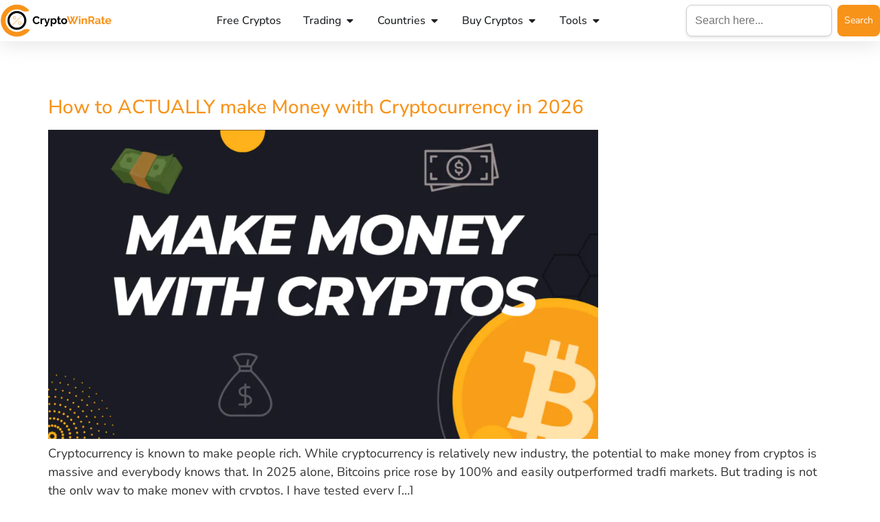

--- FILE ---
content_type: text/html; charset=UTF-8
request_url: https://www.cryptowinrate.com/tag/make-money/
body_size: 66090
content:
<!doctype html>
<html dir="ltr" lang="en-US" prefix="og: https://ogp.me/ns#">
<head><meta charset="UTF-8"><script>if(navigator.userAgent.match(/MSIE|Internet Explorer/i)||navigator.userAgent.match(/Trident\/7\..*?rv:11/i)){var href=document.location.href;if(!href.match(/[?&]nowprocket/)){if(href.indexOf("?")==-1){if(href.indexOf("#")==-1){document.location.href=href+"?nowprocket=1"}else{document.location.href=href.replace("#","?nowprocket=1#")}}else{if(href.indexOf("#")==-1){document.location.href=href+"&nowprocket=1"}else{document.location.href=href.replace("#","&nowprocket=1#")}}}}</script><script>(()=>{class RocketLazyLoadScripts{constructor(){this.v="2.0.4",this.userEvents=["keydown","keyup","mousedown","mouseup","mousemove","mouseover","mouseout","touchmove","touchstart","touchend","touchcancel","wheel","click","dblclick","input"],this.attributeEvents=["onblur","onclick","oncontextmenu","ondblclick","onfocus","onmousedown","onmouseenter","onmouseleave","onmousemove","onmouseout","onmouseover","onmouseup","onmousewheel","onscroll","onsubmit"]}async t(){this.i(),this.o(),/iP(ad|hone)/.test(navigator.userAgent)&&this.h(),this.u(),this.l(this),this.m(),this.k(this),this.p(this),this._(),await Promise.all([this.R(),this.L()]),this.lastBreath=Date.now(),this.S(this),this.P(),this.D(),this.O(),this.M(),await this.C(this.delayedScripts.normal),await this.C(this.delayedScripts.defer),await this.C(this.delayedScripts.async),await this.T(),await this.F(),await this.j(),await this.A(),window.dispatchEvent(new Event("rocket-allScriptsLoaded")),this.everythingLoaded=!0,this.lastTouchEnd&&await new Promise(t=>setTimeout(t,500-Date.now()+this.lastTouchEnd)),this.I(),this.H(),this.U(),this.W()}i(){this.CSPIssue=sessionStorage.getItem("rocketCSPIssue"),document.addEventListener("securitypolicyviolation",t=>{this.CSPIssue||"script-src-elem"!==t.violatedDirective||"data"!==t.blockedURI||(this.CSPIssue=!0,sessionStorage.setItem("rocketCSPIssue",!0))},{isRocket:!0})}o(){window.addEventListener("pageshow",t=>{this.persisted=t.persisted,this.realWindowLoadedFired=!0},{isRocket:!0}),window.addEventListener("pagehide",()=>{this.onFirstUserAction=null},{isRocket:!0})}h(){let t;function e(e){t=e}window.addEventListener("touchstart",e,{isRocket:!0}),window.addEventListener("touchend",function i(o){o.changedTouches[0]&&t.changedTouches[0]&&Math.abs(o.changedTouches[0].pageX-t.changedTouches[0].pageX)<10&&Math.abs(o.changedTouches[0].pageY-t.changedTouches[0].pageY)<10&&o.timeStamp-t.timeStamp<200&&(window.removeEventListener("touchstart",e,{isRocket:!0}),window.removeEventListener("touchend",i,{isRocket:!0}),"INPUT"===o.target.tagName&&"text"===o.target.type||(o.target.dispatchEvent(new TouchEvent("touchend",{target:o.target,bubbles:!0})),o.target.dispatchEvent(new MouseEvent("mouseover",{target:o.target,bubbles:!0})),o.target.dispatchEvent(new PointerEvent("click",{target:o.target,bubbles:!0,cancelable:!0,detail:1,clientX:o.changedTouches[0].clientX,clientY:o.changedTouches[0].clientY})),event.preventDefault()))},{isRocket:!0})}q(t){this.userActionTriggered||("mousemove"!==t.type||this.firstMousemoveIgnored?"keyup"===t.type||"mouseover"===t.type||"mouseout"===t.type||(this.userActionTriggered=!0,this.onFirstUserAction&&this.onFirstUserAction()):this.firstMousemoveIgnored=!0),"click"===t.type&&t.preventDefault(),t.stopPropagation(),t.stopImmediatePropagation(),"touchstart"===this.lastEvent&&"touchend"===t.type&&(this.lastTouchEnd=Date.now()),"click"===t.type&&(this.lastTouchEnd=0),this.lastEvent=t.type,t.composedPath&&t.composedPath()[0].getRootNode()instanceof ShadowRoot&&(t.rocketTarget=t.composedPath()[0]),this.savedUserEvents.push(t)}u(){this.savedUserEvents=[],this.userEventHandler=this.q.bind(this),this.userEvents.forEach(t=>window.addEventListener(t,this.userEventHandler,{passive:!1,isRocket:!0})),document.addEventListener("visibilitychange",this.userEventHandler,{isRocket:!0})}U(){this.userEvents.forEach(t=>window.removeEventListener(t,this.userEventHandler,{passive:!1,isRocket:!0})),document.removeEventListener("visibilitychange",this.userEventHandler,{isRocket:!0}),this.savedUserEvents.forEach(t=>{(t.rocketTarget||t.target).dispatchEvent(new window[t.constructor.name](t.type,t))})}m(){const t="return false",e=Array.from(this.attributeEvents,t=>"data-rocket-"+t),i="["+this.attributeEvents.join("],[")+"]",o="[data-rocket-"+this.attributeEvents.join("],[data-rocket-")+"]",s=(e,i,o)=>{o&&o!==t&&(e.setAttribute("data-rocket-"+i,o),e["rocket"+i]=new Function("event",o),e.setAttribute(i,t))};new MutationObserver(t=>{for(const n of t)"attributes"===n.type&&(n.attributeName.startsWith("data-rocket-")||this.everythingLoaded?n.attributeName.startsWith("data-rocket-")&&this.everythingLoaded&&this.N(n.target,n.attributeName.substring(12)):s(n.target,n.attributeName,n.target.getAttribute(n.attributeName))),"childList"===n.type&&n.addedNodes.forEach(t=>{if(t.nodeType===Node.ELEMENT_NODE)if(this.everythingLoaded)for(const i of[t,...t.querySelectorAll(o)])for(const t of i.getAttributeNames())e.includes(t)&&this.N(i,t.substring(12));else for(const e of[t,...t.querySelectorAll(i)])for(const t of e.getAttributeNames())this.attributeEvents.includes(t)&&s(e,t,e.getAttribute(t))})}).observe(document,{subtree:!0,childList:!0,attributeFilter:[...this.attributeEvents,...e]})}I(){this.attributeEvents.forEach(t=>{document.querySelectorAll("[data-rocket-"+t+"]").forEach(e=>{this.N(e,t)})})}N(t,e){const i=t.getAttribute("data-rocket-"+e);i&&(t.setAttribute(e,i),t.removeAttribute("data-rocket-"+e))}k(t){Object.defineProperty(HTMLElement.prototype,"onclick",{get(){return this.rocketonclick||null},set(e){this.rocketonclick=e,this.setAttribute(t.everythingLoaded?"onclick":"data-rocket-onclick","this.rocketonclick(event)")}})}S(t){function e(e,i){let o=e[i];e[i]=null,Object.defineProperty(e,i,{get:()=>o,set(s){t.everythingLoaded?o=s:e["rocket"+i]=o=s}})}e(document,"onreadystatechange"),e(window,"onload"),e(window,"onpageshow");try{Object.defineProperty(document,"readyState",{get:()=>t.rocketReadyState,set(e){t.rocketReadyState=e},configurable:!0}),document.readyState="loading"}catch(t){console.log("WPRocket DJE readyState conflict, bypassing")}}l(t){this.originalAddEventListener=EventTarget.prototype.addEventListener,this.originalRemoveEventListener=EventTarget.prototype.removeEventListener,this.savedEventListeners=[],EventTarget.prototype.addEventListener=function(e,i,o){o&&o.isRocket||!t.B(e,this)&&!t.userEvents.includes(e)||t.B(e,this)&&!t.userActionTriggered||e.startsWith("rocket-")||t.everythingLoaded?t.originalAddEventListener.call(this,e,i,o):(t.savedEventListeners.push({target:this,remove:!1,type:e,func:i,options:o}),"mouseenter"!==e&&"mouseleave"!==e||t.originalAddEventListener.call(this,e,t.savedUserEvents.push,o))},EventTarget.prototype.removeEventListener=function(e,i,o){o&&o.isRocket||!t.B(e,this)&&!t.userEvents.includes(e)||t.B(e,this)&&!t.userActionTriggered||e.startsWith("rocket-")||t.everythingLoaded?t.originalRemoveEventListener.call(this,e,i,o):t.savedEventListeners.push({target:this,remove:!0,type:e,func:i,options:o})}}J(t,e){this.savedEventListeners=this.savedEventListeners.filter(i=>{let o=i.type,s=i.target||window;return e!==o||t!==s||(this.B(o,s)&&(i.type="rocket-"+o),this.$(i),!1)})}H(){EventTarget.prototype.addEventListener=this.originalAddEventListener,EventTarget.prototype.removeEventListener=this.originalRemoveEventListener,this.savedEventListeners.forEach(t=>this.$(t))}$(t){t.remove?this.originalRemoveEventListener.call(t.target,t.type,t.func,t.options):this.originalAddEventListener.call(t.target,t.type,t.func,t.options)}p(t){let e;function i(e){return t.everythingLoaded?e:e.split(" ").map(t=>"load"===t||t.startsWith("load.")?"rocket-jquery-load":t).join(" ")}function o(o){function s(e){const s=o.fn[e];o.fn[e]=o.fn.init.prototype[e]=function(){return this[0]===window&&t.userActionTriggered&&("string"==typeof arguments[0]||arguments[0]instanceof String?arguments[0]=i(arguments[0]):"object"==typeof arguments[0]&&Object.keys(arguments[0]).forEach(t=>{const e=arguments[0][t];delete arguments[0][t],arguments[0][i(t)]=e})),s.apply(this,arguments),this}}if(o&&o.fn&&!t.allJQueries.includes(o)){const e={DOMContentLoaded:[],"rocket-DOMContentLoaded":[]};for(const t in e)document.addEventListener(t,()=>{e[t].forEach(t=>t())},{isRocket:!0});o.fn.ready=o.fn.init.prototype.ready=function(i){function s(){parseInt(o.fn.jquery)>2?setTimeout(()=>i.bind(document)(o)):i.bind(document)(o)}return"function"==typeof i&&(t.realDomReadyFired?!t.userActionTriggered||t.fauxDomReadyFired?s():e["rocket-DOMContentLoaded"].push(s):e.DOMContentLoaded.push(s)),o([])},s("on"),s("one"),s("off"),t.allJQueries.push(o)}e=o}t.allJQueries=[],o(window.jQuery),Object.defineProperty(window,"jQuery",{get:()=>e,set(t){o(t)}})}P(){const t=new Map;document.write=document.writeln=function(e){const i=document.currentScript,o=document.createRange(),s=i.parentElement;let n=t.get(i);void 0===n&&(n=i.nextSibling,t.set(i,n));const c=document.createDocumentFragment();o.setStart(c,0),c.appendChild(o.createContextualFragment(e)),s.insertBefore(c,n)}}async R(){return new Promise(t=>{this.userActionTriggered?t():this.onFirstUserAction=t})}async L(){return new Promise(t=>{document.addEventListener("DOMContentLoaded",()=>{this.realDomReadyFired=!0,t()},{isRocket:!0})})}async j(){return this.realWindowLoadedFired?Promise.resolve():new Promise(t=>{window.addEventListener("load",t,{isRocket:!0})})}M(){this.pendingScripts=[];this.scriptsMutationObserver=new MutationObserver(t=>{for(const e of t)e.addedNodes.forEach(t=>{"SCRIPT"!==t.tagName||t.noModule||t.isWPRocket||this.pendingScripts.push({script:t,promise:new Promise(e=>{const i=()=>{const i=this.pendingScripts.findIndex(e=>e.script===t);i>=0&&this.pendingScripts.splice(i,1),e()};t.addEventListener("load",i,{isRocket:!0}),t.addEventListener("error",i,{isRocket:!0}),setTimeout(i,1e3)})})})}),this.scriptsMutationObserver.observe(document,{childList:!0,subtree:!0})}async F(){await this.X(),this.pendingScripts.length?(await this.pendingScripts[0].promise,await this.F()):this.scriptsMutationObserver.disconnect()}D(){this.delayedScripts={normal:[],async:[],defer:[]},document.querySelectorAll("script[type$=rocketlazyloadscript]").forEach(t=>{t.hasAttribute("data-rocket-src")?t.hasAttribute("async")&&!1!==t.async?this.delayedScripts.async.push(t):t.hasAttribute("defer")&&!1!==t.defer||"module"===t.getAttribute("data-rocket-type")?this.delayedScripts.defer.push(t):this.delayedScripts.normal.push(t):this.delayedScripts.normal.push(t)})}async _(){await this.L();let t=[];document.querySelectorAll("script[type$=rocketlazyloadscript][data-rocket-src]").forEach(e=>{let i=e.getAttribute("data-rocket-src");if(i&&!i.startsWith("data:")){i.startsWith("//")&&(i=location.protocol+i);try{const o=new URL(i).origin;o!==location.origin&&t.push({src:o,crossOrigin:e.crossOrigin||"module"===e.getAttribute("data-rocket-type")})}catch(t){}}}),t=[...new Map(t.map(t=>[JSON.stringify(t),t])).values()],this.Y(t,"preconnect")}async G(t){if(await this.K(),!0!==t.noModule||!("noModule"in HTMLScriptElement.prototype))return new Promise(e=>{let i;function o(){(i||t).setAttribute("data-rocket-status","executed"),e()}try{if(navigator.userAgent.includes("Firefox/")||""===navigator.vendor||this.CSPIssue)i=document.createElement("script"),[...t.attributes].forEach(t=>{let e=t.nodeName;"type"!==e&&("data-rocket-type"===e&&(e="type"),"data-rocket-src"===e&&(e="src"),i.setAttribute(e,t.nodeValue))}),t.text&&(i.text=t.text),t.nonce&&(i.nonce=t.nonce),i.hasAttribute("src")?(i.addEventListener("load",o,{isRocket:!0}),i.addEventListener("error",()=>{i.setAttribute("data-rocket-status","failed-network"),e()},{isRocket:!0}),setTimeout(()=>{i.isConnected||e()},1)):(i.text=t.text,o()),i.isWPRocket=!0,t.parentNode.replaceChild(i,t);else{const i=t.getAttribute("data-rocket-type"),s=t.getAttribute("data-rocket-src");i?(t.type=i,t.removeAttribute("data-rocket-type")):t.removeAttribute("type"),t.addEventListener("load",o,{isRocket:!0}),t.addEventListener("error",i=>{this.CSPIssue&&i.target.src.startsWith("data:")?(console.log("WPRocket: CSP fallback activated"),t.removeAttribute("src"),this.G(t).then(e)):(t.setAttribute("data-rocket-status","failed-network"),e())},{isRocket:!0}),s?(t.fetchPriority="high",t.removeAttribute("data-rocket-src"),t.src=s):t.src="data:text/javascript;base64,"+window.btoa(unescape(encodeURIComponent(t.text)))}}catch(i){t.setAttribute("data-rocket-status","failed-transform"),e()}});t.setAttribute("data-rocket-status","skipped")}async C(t){const e=t.shift();return e?(e.isConnected&&await this.G(e),this.C(t)):Promise.resolve()}O(){this.Y([...this.delayedScripts.normal,...this.delayedScripts.defer,...this.delayedScripts.async],"preload")}Y(t,e){this.trash=this.trash||[];let i=!0;var o=document.createDocumentFragment();t.forEach(t=>{const s=t.getAttribute&&t.getAttribute("data-rocket-src")||t.src;if(s&&!s.startsWith("data:")){const n=document.createElement("link");n.href=s,n.rel=e,"preconnect"!==e&&(n.as="script",n.fetchPriority=i?"high":"low"),t.getAttribute&&"module"===t.getAttribute("data-rocket-type")&&(n.crossOrigin=!0),t.crossOrigin&&(n.crossOrigin=t.crossOrigin),t.integrity&&(n.integrity=t.integrity),t.nonce&&(n.nonce=t.nonce),o.appendChild(n),this.trash.push(n),i=!1}}),document.head.appendChild(o)}W(){this.trash.forEach(t=>t.remove())}async T(){try{document.readyState="interactive"}catch(t){}this.fauxDomReadyFired=!0;try{await this.K(),this.J(document,"readystatechange"),document.dispatchEvent(new Event("rocket-readystatechange")),await this.K(),document.rocketonreadystatechange&&document.rocketonreadystatechange(),await this.K(),this.J(document,"DOMContentLoaded"),document.dispatchEvent(new Event("rocket-DOMContentLoaded")),await this.K(),this.J(window,"DOMContentLoaded"),window.dispatchEvent(new Event("rocket-DOMContentLoaded"))}catch(t){console.error(t)}}async A(){try{document.readyState="complete"}catch(t){}try{await this.K(),this.J(document,"readystatechange"),document.dispatchEvent(new Event("rocket-readystatechange")),await this.K(),document.rocketonreadystatechange&&document.rocketonreadystatechange(),await this.K(),this.J(window,"load"),window.dispatchEvent(new Event("rocket-load")),await this.K(),window.rocketonload&&window.rocketonload(),await this.K(),this.allJQueries.forEach(t=>t(window).trigger("rocket-jquery-load")),await this.K(),this.J(window,"pageshow");const t=new Event("rocket-pageshow");t.persisted=this.persisted,window.dispatchEvent(t),await this.K(),window.rocketonpageshow&&window.rocketonpageshow({persisted:this.persisted})}catch(t){console.error(t)}}async K(){Date.now()-this.lastBreath>45&&(await this.X(),this.lastBreath=Date.now())}async X(){return document.hidden?new Promise(t=>setTimeout(t)):new Promise(t=>requestAnimationFrame(t))}B(t,e){return e===document&&"readystatechange"===t||(e===document&&"DOMContentLoaded"===t||(e===window&&"DOMContentLoaded"===t||(e===window&&"load"===t||e===window&&"pageshow"===t)))}static run(){(new RocketLazyLoadScripts).t()}}RocketLazyLoadScripts.run()})();</script>
	
	<meta name="viewport" content="width=device-width, initial-scale=1">
	<link rel="profile" href="https://gmpg.org/xfn/11">
	<title>make money - CryptoWinRate</title>
<link crossorigin data-rocket-preload as="font" href="https://www.cryptowinrate.com/wp-content/uploads/elementor/google-fonts/fonts/nunitosans-pe0tmimslybiv1o4x1m8ce2xcx3yop4tqpf_metm0lfgwvpnn64cl7u8uphzibmv51q42ptcp7t1r-s.woff2" rel="preload">
<style id="wpr-usedcss">img:is([sizes=auto i],[sizes^="auto," i]){contain-intrinsic-size:3000px 1500px}:where(.wp-block-button__link){border-radius:9999px;box-shadow:none;padding:calc(.667em + 2px) calc(1.333em + 2px);text-decoration:none}:root :where(.wp-block-button .wp-block-button__link.is-style-outline),:root :where(.wp-block-button.is-style-outline>.wp-block-button__link){border:2px solid;padding:.667em 1.333em}:root :where(.wp-block-button .wp-block-button__link.is-style-outline:not(.has-text-color)),:root :where(.wp-block-button.is-style-outline>.wp-block-button__link:not(.has-text-color)){color:currentColor}:root :where(.wp-block-button .wp-block-button__link.is-style-outline:not(.has-background)),:root :where(.wp-block-button.is-style-outline>.wp-block-button__link:not(.has-background)){background-color:initial;background-image:none}:where(.wp-block-calendar table:not(.has-background) th){background:#ddd}:where(.wp-block-columns){margin-bottom:1.75em}:where(.wp-block-columns.has-background){padding:1.25em 2.375em}:where(.wp-block-post-comments input[type=submit]){border:none}:where(.wp-block-cover-image:not(.has-text-color)),:where(.wp-block-cover:not(.has-text-color)){color:#fff}:where(.wp-block-cover-image.is-light:not(.has-text-color)),:where(.wp-block-cover.is-light:not(.has-text-color)){color:#000}:root :where(.wp-block-cover h1:not(.has-text-color)),:root :where(.wp-block-cover h2:not(.has-text-color)),:root :where(.wp-block-cover h3:not(.has-text-color)),:root :where(.wp-block-cover h4:not(.has-text-color)),:root :where(.wp-block-cover h5:not(.has-text-color)),:root :where(.wp-block-cover h6:not(.has-text-color)),:root :where(.wp-block-cover p:not(.has-text-color)){color:inherit}:where(.wp-block-file){margin-bottom:1.5em}:where(.wp-block-file__button){border-radius:2em;display:inline-block;padding:.5em 1em}:where(.wp-block-file__button):where(a):active,:where(.wp-block-file__button):where(a):focus,:where(.wp-block-file__button):where(a):hover,:where(.wp-block-file__button):where(a):visited{box-shadow:none;color:#fff;opacity:.85;text-decoration:none}:where(.wp-block-form-input__input){font-size:1em;margin-bottom:.5em;padding:0 .5em}:where(.wp-block-form-input__input)[type=date],:where(.wp-block-form-input__input)[type=datetime-local],:where(.wp-block-form-input__input)[type=datetime],:where(.wp-block-form-input__input)[type=email],:where(.wp-block-form-input__input)[type=month],:where(.wp-block-form-input__input)[type=number],:where(.wp-block-form-input__input)[type=password],:where(.wp-block-form-input__input)[type=search],:where(.wp-block-form-input__input)[type=tel],:where(.wp-block-form-input__input)[type=text],:where(.wp-block-form-input__input)[type=time],:where(.wp-block-form-input__input)[type=url],:where(.wp-block-form-input__input)[type=week]{border-style:solid;border-width:1px;line-height:2;min-height:2em}:where(.wp-block-group.wp-block-group-is-layout-constrained){position:relative}:root :where(.wp-block-image.is-style-rounded img,.wp-block-image .is-style-rounded img){border-radius:9999px}:where(.wp-block-latest-comments:not([style*=line-height] .wp-block-latest-comments__comment)){line-height:1.1}:where(.wp-block-latest-comments:not([style*=line-height] .wp-block-latest-comments__comment-excerpt p)){line-height:1.8}:root :where(.wp-block-latest-posts.is-grid){padding:0}:root :where(.wp-block-latest-posts.wp-block-latest-posts__list){padding-left:0}ul{box-sizing:border-box}:root :where(.wp-block-list.has-background){padding:1.25em 2.375em}:where(.wp-block-navigation.has-background .wp-block-navigation-item a:not(.wp-element-button)),:where(.wp-block-navigation.has-background .wp-block-navigation-submenu a:not(.wp-element-button)){padding:.5em 1em}:where(.wp-block-navigation .wp-block-navigation__submenu-container .wp-block-navigation-item a:not(.wp-element-button)),:where(.wp-block-navigation .wp-block-navigation__submenu-container .wp-block-navigation-submenu a:not(.wp-element-button)),:where(.wp-block-navigation .wp-block-navigation__submenu-container .wp-block-navigation-submenu button.wp-block-navigation-item__content),:where(.wp-block-navigation .wp-block-navigation__submenu-container .wp-block-pages-list__item button.wp-block-navigation-item__content){padding:.5em 1em}:root :where(p.has-background){padding:1.25em 2.375em}:where(p.has-text-color:not(.has-link-color)) a{color:inherit}:where(.wp-block-post-comments-form input:not([type=submit])),:where(.wp-block-post-comments-form textarea){border:1px solid #949494;font-family:inherit;font-size:1em}:where(.wp-block-post-comments-form input:where(:not([type=submit]):not([type=checkbox]))),:where(.wp-block-post-comments-form textarea){padding:calc(.667em + 2px)}:where(.wp-block-post-excerpt){box-sizing:border-box;margin-bottom:var(--wp--style--block-gap);margin-top:var(--wp--style--block-gap)}:where(.wp-block-preformatted.has-background){padding:1.25em 2.375em}:where(.wp-block-search__button){border:1px solid #ccc;padding:6px 10px}:where(.wp-block-search__input){appearance:none;border:1px solid #949494;flex-grow:1;font-family:inherit;font-size:inherit;font-style:inherit;font-weight:inherit;letter-spacing:inherit;line-height:inherit;margin-left:0;margin-right:0;min-width:3rem;padding:8px;text-decoration:unset!important;text-transform:inherit}:where(.wp-block-search__button-inside .wp-block-search__inside-wrapper){background-color:#fff;border:1px solid #949494;box-sizing:border-box;padding:4px}:where(.wp-block-search__button-inside .wp-block-search__inside-wrapper) .wp-block-search__input{border:none;border-radius:0;padding:0 4px}:where(.wp-block-search__button-inside .wp-block-search__inside-wrapper) .wp-block-search__input:focus{outline:0}:where(.wp-block-search__button-inside .wp-block-search__inside-wrapper) :where(.wp-block-search__button){padding:4px 8px}:root :where(.wp-block-separator.is-style-dots){height:auto;line-height:1;text-align:center}:root :where(.wp-block-separator.is-style-dots):before{color:currentColor;content:"···";font-family:serif;font-size:1.5em;letter-spacing:2em;padding-left:2em}:root :where(.wp-block-site-logo.is-style-rounded){border-radius:9999px}:where(.wp-block-social-links:not(.is-style-logos-only)) .wp-social-link{background-color:#f0f0f0;color:#444}:where(.wp-block-social-links:not(.is-style-logos-only)) .wp-social-link-amazon{background-color:#f90;color:#fff}:where(.wp-block-social-links:not(.is-style-logos-only)) .wp-social-link-bandcamp{background-color:#1ea0c3;color:#fff}:where(.wp-block-social-links:not(.is-style-logos-only)) .wp-social-link-behance{background-color:#0757fe;color:#fff}:where(.wp-block-social-links:not(.is-style-logos-only)) .wp-social-link-bluesky{background-color:#0a7aff;color:#fff}:where(.wp-block-social-links:not(.is-style-logos-only)) .wp-social-link-codepen{background-color:#1e1f26;color:#fff}:where(.wp-block-social-links:not(.is-style-logos-only)) .wp-social-link-deviantart{background-color:#02e49b;color:#fff}:where(.wp-block-social-links:not(.is-style-logos-only)) .wp-social-link-discord{background-color:#5865f2;color:#fff}:where(.wp-block-social-links:not(.is-style-logos-only)) .wp-social-link-dribbble{background-color:#e94c89;color:#fff}:where(.wp-block-social-links:not(.is-style-logos-only)) .wp-social-link-dropbox{background-color:#4280ff;color:#fff}:where(.wp-block-social-links:not(.is-style-logos-only)) .wp-social-link-etsy{background-color:#f45800;color:#fff}:where(.wp-block-social-links:not(.is-style-logos-only)) .wp-social-link-facebook{background-color:#0866ff;color:#fff}:where(.wp-block-social-links:not(.is-style-logos-only)) .wp-social-link-fivehundredpx{background-color:#000;color:#fff}:where(.wp-block-social-links:not(.is-style-logos-only)) .wp-social-link-flickr{background-color:#0461dd;color:#fff}:where(.wp-block-social-links:not(.is-style-logos-only)) .wp-social-link-foursquare{background-color:#e65678;color:#fff}:where(.wp-block-social-links:not(.is-style-logos-only)) .wp-social-link-github{background-color:#24292d;color:#fff}:where(.wp-block-social-links:not(.is-style-logos-only)) .wp-social-link-goodreads{background-color:#eceadd;color:#382110}:where(.wp-block-social-links:not(.is-style-logos-only)) .wp-social-link-google{background-color:#ea4434;color:#fff}:where(.wp-block-social-links:not(.is-style-logos-only)) .wp-social-link-gravatar{background-color:#1d4fc4;color:#fff}:where(.wp-block-social-links:not(.is-style-logos-only)) .wp-social-link-instagram{background-color:#f00075;color:#fff}:where(.wp-block-social-links:not(.is-style-logos-only)) .wp-social-link-lastfm{background-color:#e21b24;color:#fff}:where(.wp-block-social-links:not(.is-style-logos-only)) .wp-social-link-linkedin{background-color:#0d66c2;color:#fff}:where(.wp-block-social-links:not(.is-style-logos-only)) .wp-social-link-mastodon{background-color:#3288d4;color:#fff}:where(.wp-block-social-links:not(.is-style-logos-only)) .wp-social-link-medium{background-color:#000;color:#fff}:where(.wp-block-social-links:not(.is-style-logos-only)) .wp-social-link-meetup{background-color:#f6405f;color:#fff}:where(.wp-block-social-links:not(.is-style-logos-only)) .wp-social-link-patreon{background-color:#000;color:#fff}:where(.wp-block-social-links:not(.is-style-logos-only)) .wp-social-link-pinterest{background-color:#e60122;color:#fff}:where(.wp-block-social-links:not(.is-style-logos-only)) .wp-social-link-pocket{background-color:#ef4155;color:#fff}:where(.wp-block-social-links:not(.is-style-logos-only)) .wp-social-link-reddit{background-color:#ff4500;color:#fff}:where(.wp-block-social-links:not(.is-style-logos-only)) .wp-social-link-skype{background-color:#0478d7;color:#fff}:where(.wp-block-social-links:not(.is-style-logos-only)) .wp-social-link-snapchat{background-color:#fefc00;color:#fff;stroke:#000}:where(.wp-block-social-links:not(.is-style-logos-only)) .wp-social-link-soundcloud{background-color:#ff5600;color:#fff}:where(.wp-block-social-links:not(.is-style-logos-only)) .wp-social-link-spotify{background-color:#1bd760;color:#fff}:where(.wp-block-social-links:not(.is-style-logos-only)) .wp-social-link-telegram{background-color:#2aabee;color:#fff}:where(.wp-block-social-links:not(.is-style-logos-only)) .wp-social-link-threads{background-color:#000;color:#fff}:where(.wp-block-social-links:not(.is-style-logos-only)) .wp-social-link-tiktok{background-color:#000;color:#fff}:where(.wp-block-social-links:not(.is-style-logos-only)) .wp-social-link-tumblr{background-color:#011835;color:#fff}:where(.wp-block-social-links:not(.is-style-logos-only)) .wp-social-link-twitch{background-color:#6440a4;color:#fff}:where(.wp-block-social-links:not(.is-style-logos-only)) .wp-social-link-twitter{background-color:#1da1f2;color:#fff}:where(.wp-block-social-links:not(.is-style-logos-only)) .wp-social-link-vimeo{background-color:#1eb7ea;color:#fff}:where(.wp-block-social-links:not(.is-style-logos-only)) .wp-social-link-vk{background-color:#4680c2;color:#fff}:where(.wp-block-social-links:not(.is-style-logos-only)) .wp-social-link-wordpress{background-color:#3499cd;color:#fff}:where(.wp-block-social-links:not(.is-style-logos-only)) .wp-social-link-whatsapp{background-color:#25d366;color:#fff}:where(.wp-block-social-links:not(.is-style-logos-only)) .wp-social-link-x{background-color:#000;color:#fff}:where(.wp-block-social-links:not(.is-style-logos-only)) .wp-social-link-yelp{background-color:#d32422;color:#fff}:where(.wp-block-social-links:not(.is-style-logos-only)) .wp-social-link-youtube{background-color:red;color:#fff}:where(.wp-block-social-links.is-style-logos-only) .wp-social-link{background:0 0}:where(.wp-block-social-links.is-style-logos-only) .wp-social-link svg{height:1.25em;width:1.25em}:where(.wp-block-social-links.is-style-logos-only) .wp-social-link-amazon{color:#f90}:where(.wp-block-social-links.is-style-logos-only) .wp-social-link-bandcamp{color:#1ea0c3}:where(.wp-block-social-links.is-style-logos-only) .wp-social-link-behance{color:#0757fe}:where(.wp-block-social-links.is-style-logos-only) .wp-social-link-bluesky{color:#0a7aff}:where(.wp-block-social-links.is-style-logos-only) .wp-social-link-codepen{color:#1e1f26}:where(.wp-block-social-links.is-style-logos-only) .wp-social-link-deviantart{color:#02e49b}:where(.wp-block-social-links.is-style-logos-only) .wp-social-link-discord{color:#5865f2}:where(.wp-block-social-links.is-style-logos-only) .wp-social-link-dribbble{color:#e94c89}:where(.wp-block-social-links.is-style-logos-only) .wp-social-link-dropbox{color:#4280ff}:where(.wp-block-social-links.is-style-logos-only) .wp-social-link-etsy{color:#f45800}:where(.wp-block-social-links.is-style-logos-only) .wp-social-link-facebook{color:#0866ff}:where(.wp-block-social-links.is-style-logos-only) .wp-social-link-fivehundredpx{color:#000}:where(.wp-block-social-links.is-style-logos-only) .wp-social-link-flickr{color:#0461dd}:where(.wp-block-social-links.is-style-logos-only) .wp-social-link-foursquare{color:#e65678}:where(.wp-block-social-links.is-style-logos-only) .wp-social-link-github{color:#24292d}:where(.wp-block-social-links.is-style-logos-only) .wp-social-link-goodreads{color:#382110}:where(.wp-block-social-links.is-style-logos-only) .wp-social-link-google{color:#ea4434}:where(.wp-block-social-links.is-style-logos-only) .wp-social-link-gravatar{color:#1d4fc4}:where(.wp-block-social-links.is-style-logos-only) .wp-social-link-instagram{color:#f00075}:where(.wp-block-social-links.is-style-logos-only) .wp-social-link-lastfm{color:#e21b24}:where(.wp-block-social-links.is-style-logos-only) .wp-social-link-linkedin{color:#0d66c2}:where(.wp-block-social-links.is-style-logos-only) .wp-social-link-mastodon{color:#3288d4}:where(.wp-block-social-links.is-style-logos-only) .wp-social-link-medium{color:#000}:where(.wp-block-social-links.is-style-logos-only) .wp-social-link-meetup{color:#f6405f}:where(.wp-block-social-links.is-style-logos-only) .wp-social-link-patreon{color:#000}:where(.wp-block-social-links.is-style-logos-only) .wp-social-link-pinterest{color:#e60122}:where(.wp-block-social-links.is-style-logos-only) .wp-social-link-pocket{color:#ef4155}:where(.wp-block-social-links.is-style-logos-only) .wp-social-link-reddit{color:#ff4500}:where(.wp-block-social-links.is-style-logos-only) .wp-social-link-skype{color:#0478d7}:where(.wp-block-social-links.is-style-logos-only) .wp-social-link-snapchat{color:#fff;stroke:#000}:where(.wp-block-social-links.is-style-logos-only) .wp-social-link-soundcloud{color:#ff5600}:where(.wp-block-social-links.is-style-logos-only) .wp-social-link-spotify{color:#1bd760}:where(.wp-block-social-links.is-style-logos-only) .wp-social-link-telegram{color:#2aabee}:where(.wp-block-social-links.is-style-logos-only) .wp-social-link-threads{color:#000}:where(.wp-block-social-links.is-style-logos-only) .wp-social-link-tiktok{color:#000}:where(.wp-block-social-links.is-style-logos-only) .wp-social-link-tumblr{color:#011835}:where(.wp-block-social-links.is-style-logos-only) .wp-social-link-twitch{color:#6440a4}:where(.wp-block-social-links.is-style-logos-only) .wp-social-link-twitter{color:#1da1f2}:where(.wp-block-social-links.is-style-logos-only) .wp-social-link-vimeo{color:#1eb7ea}:where(.wp-block-social-links.is-style-logos-only) .wp-social-link-vk{color:#4680c2}:where(.wp-block-social-links.is-style-logos-only) .wp-social-link-whatsapp{color:#25d366}:where(.wp-block-social-links.is-style-logos-only) .wp-social-link-wordpress{color:#3499cd}:where(.wp-block-social-links.is-style-logos-only) .wp-social-link-x{color:#000}:where(.wp-block-social-links.is-style-logos-only) .wp-social-link-yelp{color:#d32422}:where(.wp-block-social-links.is-style-logos-only) .wp-social-link-youtube{color:red}:root :where(.wp-block-social-links .wp-social-link a){padding:.25em}:root :where(.wp-block-social-links.is-style-logos-only .wp-social-link a){padding:0}:root :where(.wp-block-social-links.is-style-pill-shape .wp-social-link a){padding-left:.6666666667em;padding-right:.6666666667em}:root :where(.wp-block-tag-cloud.is-style-outline){display:flex;flex-wrap:wrap;gap:1ch}:root :where(.wp-block-tag-cloud.is-style-outline a){border:1px solid;font-size:unset!important;margin-right:0;padding:1ch 2ch;text-decoration:none!important}:root :where(.wp-block-table-of-contents){box-sizing:border-box}:where(.wp-block-term-description){box-sizing:border-box;margin-bottom:var(--wp--style--block-gap);margin-top:var(--wp--style--block-gap)}:where(pre.wp-block-verse){font-family:inherit}:root{--wp-block-synced-color:#7a00df;--wp-block-synced-color--rgb:122,0,223;--wp-bound-block-color:var(--wp-block-synced-color);--wp-editor-canvas-background:#ddd;--wp-admin-theme-color:#007cba;--wp-admin-theme-color--rgb:0,124,186;--wp-admin-theme-color-darker-10:#006ba1;--wp-admin-theme-color-darker-10--rgb:0,107,160.5;--wp-admin-theme-color-darker-20:#005a87;--wp-admin-theme-color-darker-20--rgb:0,90,135;--wp-admin-border-width-focus:2px}@media (min-resolution:192dpi){:root{--wp-admin-border-width-focus:1.5px}}:root{--wp--preset--font-size--normal:16px;--wp--preset--font-size--huge:42px}.screen-reader-text{border:0;clip-path:inset(50%);height:1px;margin:-1px;overflow:hidden;padding:0;position:absolute;width:1px;word-wrap:normal!important}.screen-reader-text:focus{background-color:#ddd;clip-path:none;color:#444;display:block;font-size:1em;height:auto;left:5px;line-height:normal;padding:15px 23px 14px;text-decoration:none;top:5px;width:auto;z-index:100000}html :where(.has-border-color){border-style:solid}html :where([style*=border-top-color]){border-top-style:solid}html :where([style*=border-right-color]){border-right-style:solid}html :where([style*=border-bottom-color]){border-bottom-style:solid}html :where([style*=border-left-color]){border-left-style:solid}html :where([style*=border-width]){border-style:solid}html :where([style*=border-top-width]){border-top-style:solid}html :where([style*=border-right-width]){border-right-style:solid}html :where([style*=border-bottom-width]){border-bottom-style:solid}html :where([style*=border-left-width]){border-left-style:solid}html :where(img[class*=wp-image-]){height:auto;max-width:100%}:where(figure){margin:0 0 1em}html :where(.is-position-sticky){--wp-admin--admin-bar--position-offset:var(--wp-admin--admin-bar--height,0px)}:root{--wp--preset--aspect-ratio--square:1;--wp--preset--aspect-ratio--4-3:4/3;--wp--preset--aspect-ratio--3-4:3/4;--wp--preset--aspect-ratio--3-2:3/2;--wp--preset--aspect-ratio--2-3:2/3;--wp--preset--aspect-ratio--16-9:16/9;--wp--preset--aspect-ratio--9-16:9/16;--wp--preset--color--black:#000000;--wp--preset--color--cyan-bluish-gray:#abb8c3;--wp--preset--color--white:#ffffff;--wp--preset--color--pale-pink:#f78da7;--wp--preset--color--vivid-red:#cf2e2e;--wp--preset--color--luminous-vivid-orange:#ff6900;--wp--preset--color--luminous-vivid-amber:#fcb900;--wp--preset--color--light-green-cyan:#7bdcb5;--wp--preset--color--vivid-green-cyan:#00d084;--wp--preset--color--pale-cyan-blue:#8ed1fc;--wp--preset--color--vivid-cyan-blue:#0693e3;--wp--preset--color--vivid-purple:#9b51e0;--wp--preset--gradient--vivid-cyan-blue-to-vivid-purple:linear-gradient(135deg,rgb(6, 147, 227) 0%,rgb(155, 81, 224) 100%);--wp--preset--gradient--light-green-cyan-to-vivid-green-cyan:linear-gradient(135deg,rgb(122, 220, 180) 0%,rgb(0, 208, 130) 100%);--wp--preset--gradient--luminous-vivid-amber-to-luminous-vivid-orange:linear-gradient(135deg,rgb(252, 185, 0) 0%,rgb(255, 105, 0) 100%);--wp--preset--gradient--luminous-vivid-orange-to-vivid-red:linear-gradient(135deg,rgb(255, 105, 0) 0%,rgb(207, 46, 46) 100%);--wp--preset--gradient--very-light-gray-to-cyan-bluish-gray:linear-gradient(135deg,rgb(238, 238, 238) 0%,rgb(169, 184, 195) 100%);--wp--preset--gradient--cool-to-warm-spectrum:linear-gradient(135deg,rgb(74, 234, 220) 0%,rgb(151, 120, 209) 20%,rgb(207, 42, 186) 40%,rgb(238, 44, 130) 60%,rgb(251, 105, 98) 80%,rgb(254, 248, 76) 100%);--wp--preset--gradient--blush-light-purple:linear-gradient(135deg,rgb(255, 206, 236) 0%,rgb(152, 150, 240) 100%);--wp--preset--gradient--blush-bordeaux:linear-gradient(135deg,rgb(254, 205, 165) 0%,rgb(254, 45, 45) 50%,rgb(107, 0, 62) 100%);--wp--preset--gradient--luminous-dusk:linear-gradient(135deg,rgb(255, 203, 112) 0%,rgb(199, 81, 192) 50%,rgb(65, 88, 208) 100%);--wp--preset--gradient--pale-ocean:linear-gradient(135deg,rgb(255, 245, 203) 0%,rgb(182, 227, 212) 50%,rgb(51, 167, 181) 100%);--wp--preset--gradient--electric-grass:linear-gradient(135deg,rgb(202, 248, 128) 0%,rgb(113, 206, 126) 100%);--wp--preset--gradient--midnight:linear-gradient(135deg,rgb(2, 3, 129) 0%,rgb(40, 116, 252) 100%);--wp--preset--font-size--small:13px;--wp--preset--font-size--medium:20px;--wp--preset--font-size--large:36px;--wp--preset--font-size--x-large:42px;--wp--preset--spacing--20:0.44rem;--wp--preset--spacing--30:0.67rem;--wp--preset--spacing--40:1rem;--wp--preset--spacing--50:1.5rem;--wp--preset--spacing--60:2.25rem;--wp--preset--spacing--70:3.38rem;--wp--preset--spacing--80:5.06rem;--wp--preset--shadow--natural:6px 6px 9px rgba(0, 0, 0, .2);--wp--preset--shadow--deep:12px 12px 50px rgba(0, 0, 0, .4);--wp--preset--shadow--sharp:6px 6px 0px rgba(0, 0, 0, .2);--wp--preset--shadow--outlined:6px 6px 0px -3px rgb(255, 255, 255),6px 6px rgb(0, 0, 0);--wp--preset--shadow--crisp:6px 6px 0px rgb(0, 0, 0)}:root :where(.wp-element-button,.wp-block-button__link){background-color:#32373c;border-width:0;color:#fff;font-family:inherit;font-size:inherit;font-style:inherit;font-weight:inherit;letter-spacing:inherit;line-height:inherit;padding-top:calc(.667em + 2px);padding-right:calc(1.333em + 2px);padding-bottom:calc(.667em + 2px);padding-left:calc(1.333em + 2px);text-decoration:none;text-transform:inherit}img.emoji{display:inline!important;border:none!important;box-shadow:none!important;height:1em!important;width:1em!important;margin:0 .07em!important;vertical-align:-.1em!important;background:0 0!important;padding:0!important}.aioseo-toc-header{width:100%;position:relative}.aioseo-toc-header:has(.aioseo-toc-header-area){flex-direction:column;align-items:flex-start}.aioseo-toc-contents{transition:transform .3s ease,opacity .3s ease;transform-origin:top;display:block;opacity:1;transform:scaleY(1);padding-top:12px}.aioseo-toc-collapsed{opacity:0;transform:scaleY(0);height:0;overflow:hidden}:root{--wp--preset--aspect-ratio--square:1;--wp--preset--aspect-ratio--4-3:4/3;--wp--preset--aspect-ratio--3-4:3/4;--wp--preset--aspect-ratio--3-2:3/2;--wp--preset--aspect-ratio--2-3:2/3;--wp--preset--aspect-ratio--16-9:16/9;--wp--preset--aspect-ratio--9-16:9/16;--wp--preset--color--black:#000000;--wp--preset--color--cyan-bluish-gray:#abb8c3;--wp--preset--color--white:#ffffff;--wp--preset--color--pale-pink:#f78da7;--wp--preset--color--vivid-red:#cf2e2e;--wp--preset--color--luminous-vivid-orange:#ff6900;--wp--preset--color--luminous-vivid-amber:#fcb900;--wp--preset--color--light-green-cyan:#7bdcb5;--wp--preset--color--vivid-green-cyan:#00d084;--wp--preset--color--pale-cyan-blue:#8ed1fc;--wp--preset--color--vivid-cyan-blue:#0693e3;--wp--preset--color--vivid-purple:#9b51e0;--wp--preset--gradient--vivid-cyan-blue-to-vivid-purple:linear-gradient(135deg,rgba(6, 147, 227, 1) 0%,rgb(155, 81, 224) 100%);--wp--preset--gradient--light-green-cyan-to-vivid-green-cyan:linear-gradient(135deg,rgb(122, 220, 180) 0%,rgb(0, 208, 130) 100%);--wp--preset--gradient--luminous-vivid-amber-to-luminous-vivid-orange:linear-gradient(135deg,rgba(252, 185, 0, 1) 0%,rgba(255, 105, 0, 1) 100%);--wp--preset--gradient--luminous-vivid-orange-to-vivid-red:linear-gradient(135deg,rgba(255, 105, 0, 1) 0%,rgb(207, 46, 46) 100%);--wp--preset--gradient--very-light-gray-to-cyan-bluish-gray:linear-gradient(135deg,rgb(238, 238, 238) 0%,rgb(169, 184, 195) 100%);--wp--preset--gradient--cool-to-warm-spectrum:linear-gradient(135deg,rgb(74, 234, 220) 0%,rgb(151, 120, 209) 20%,rgb(207, 42, 186) 40%,rgb(238, 44, 130) 60%,rgb(251, 105, 98) 80%,rgb(254, 248, 76) 100%);--wp--preset--gradient--blush-light-purple:linear-gradient(135deg,rgb(255, 206, 236) 0%,rgb(152, 150, 240) 100%);--wp--preset--gradient--blush-bordeaux:linear-gradient(135deg,rgb(254, 205, 165) 0%,rgb(254, 45, 45) 50%,rgb(107, 0, 62) 100%);--wp--preset--gradient--luminous-dusk:linear-gradient(135deg,rgb(255, 203, 112) 0%,rgb(199, 81, 192) 50%,rgb(65, 88, 208) 100%);--wp--preset--gradient--pale-ocean:linear-gradient(135deg,rgb(255, 245, 203) 0%,rgb(182, 227, 212) 50%,rgb(51, 167, 181) 100%);--wp--preset--gradient--electric-grass:linear-gradient(135deg,rgb(202, 248, 128) 0%,rgb(113, 206, 126) 100%);--wp--preset--gradient--midnight:linear-gradient(135deg,rgb(2, 3, 129) 0%,rgb(40, 116, 252) 100%);--wp--preset--font-size--small:13px;--wp--preset--font-size--medium:20px;--wp--preset--font-size--large:36px;--wp--preset--font-size--x-large:42px;--wp--preset--spacing--20:0.44rem;--wp--preset--spacing--30:0.67rem;--wp--preset--spacing--40:1rem;--wp--preset--spacing--50:1.5rem;--wp--preset--spacing--60:2.25rem;--wp--preset--spacing--70:3.38rem;--wp--preset--spacing--80:5.06rem;--wp--preset--shadow--natural:6px 6px 9px rgba(0, 0, 0, .2);--wp--preset--shadow--deep:12px 12px 50px rgba(0, 0, 0, .4);--wp--preset--shadow--sharp:6px 6px 0px rgba(0, 0, 0, .2);--wp--preset--shadow--outlined:6px 6px 0px -3px rgba(255, 255, 255, 1),6px 6px rgba(0, 0, 0, 1);--wp--preset--shadow--crisp:6px 6px 0px rgba(0, 0, 0, 1)}html{--wp-admin--admin-bar--height:32px;scroll-padding-top:var(--wp-admin--admin-bar--height)}#wpadminbar *{height:auto;width:auto;margin:0;padding:0;position:static;text-shadow:none;text-transform:none;letter-spacing:normal;font-size:13px;font-weight:400;font-family:-apple-system,BlinkMacSystemFont,"Segoe UI",Roboto,Oxygen-Sans,Ubuntu,Cantarell,"Helvetica Neue",sans-serif;font-style:normal;line-height:2.46153846;border-radius:0;box-sizing:content-box;transition:none;-webkit-font-smoothing:subpixel-antialiased;-moz-osx-font-smoothing:auto}.rtl #wpadminbar *{font-family:Tahoma,sans-serif}html:lang(he-il) .rtl #wpadminbar *{font-family:Arial,sans-serif}#wpadminbar ul li:after,#wpadminbar ul li:before{content:normal}#wpadminbar a,#wpadminbar a img,#wpadminbar a img:hover,#wpadminbar a:hover{border:none;text-decoration:none;background:0 0;box-shadow:none}#wpadminbar a:active,#wpadminbar a:focus,#wpadminbar div,#wpadminbar input[type=email],#wpadminbar input[type=number],#wpadminbar input[type=password],#wpadminbar input[type=search],#wpadminbar input[type=text],#wpadminbar input[type=url],#wpadminbar select,#wpadminbar textarea{box-shadow:none}#wpadminbar a:focus{outline-offset:-1px}#wpadminbar{direction:ltr;color:#c3c4c7;font-size:13px;font-weight:400;font-family:-apple-system,BlinkMacSystemFont,"Segoe UI",Roboto,Oxygen-Sans,Ubuntu,Cantarell,"Helvetica Neue",sans-serif;line-height:2.46153846;height:32px;position:fixed;top:0;left:0;width:100%;min-width:600px;z-index:99999;background:#1d2327;outline:transparent solid 1px}#wpadminbar ul,#wpadminbar ul li{background:0 0;clear:none;list-style:none;margin:0;padding:0;position:relative;text-indent:0;z-index:99999}#wpadminbar li{float:left}#wpadminbar ul li:last-child{box-shadow:none}#wpadminbar .screen-reader-text,#wpadminbar .screen-reader-text span{border:0;clip-path:inset(50%);height:1px;margin:-1px;overflow:hidden;padding:0;position:absolute;width:1px;word-wrap:normal!important}@media screen and (max-width:782px){html{--wp-admin--admin-bar--height:46px}html #wpadminbar{height:46px;min-width:240px}#wpadminbar *{font-size:14px;font-weight:400;font-family:-apple-system,BlinkMacSystemFont,"Segoe UI",Roboto,Oxygen-Sans,Ubuntu,Cantarell,"Helvetica Neue",sans-serif;line-height:2.28571428}#wpadminbar li.hover ul li,#wpadminbar li:hover ul li,#wpadminbar li:hover ul li:hover ul li{display:list-item}}@media screen and (max-width:600px){html :where(.is-position-sticky){--wp-admin--admin-bar--position-offset:0px}#wpadminbar{position:absolute}#wpadminbar li:hover ul li ul li{display:list-item}}.mobf-categories{list-style:none;padding:0;margin:0}.mobf-categories li{padding:8px 10px;cursor:pointer;font-size:.95em;margin-bottom:4px;border-radius:4px;transition:background-color .2s,color .2s}.mobf-categories li:hover{background-color:#f4f4f4}.mobf-categories li.active{background-color:#0073aa;color:#fff;font-weight:700}#mobf-sort{padding:8px 10px;border:1px solid #ccc;border-radius:4px;margin-left:10px}#mobf-post-grid{display:grid;grid-template-columns:repeat(auto-fit,minmax(280px,1fr));gap:30px}.mobf-loading{grid-column:1/-1;text-align:center;padding:50px 0;font-size:1.2em;color:#aaa}@media (max-width:900px){.mobf-categories{display:flex;flex-wrap:wrap;padding:0 10px}.mobf-categories li{margin-right:8px;margin-bottom:8px;padding:6px 10px;font-size:.85em}}:root{--wp--style--global--content-size:800px;--wp--style--global--wide-size:1200px}:where(body){margin:0}:where(.wp-site-blocks)>*{margin-block-start:24px;margin-block-end:0}:where(.wp-site-blocks)>:first-child{margin-block-start:0}:where(.wp-site-blocks)>:last-child{margin-block-end:0}:root{--wp--style--block-gap:24px}:root :where(.is-layout-flow)>:first-child{margin-block-start:0}:root :where(.is-layout-flow)>:last-child{margin-block-end:0}:root :where(.is-layout-flow)>*{margin-block-start:24px;margin-block-end:0}:root :where(.is-layout-constrained)>:first-child{margin-block-start:0}:root :where(.is-layout-constrained)>:last-child{margin-block-end:0}:root :where(.is-layout-constrained)>*{margin-block-start:24px;margin-block-end:0}:root :where(.is-layout-flex){gap:24px}:root :where(.is-layout-grid){gap:24px}body{padding-top:0;padding-right:0;padding-bottom:0;padding-left:0}a:where(:not(.wp-element-button)){text-decoration:underline}:root :where(.wp-element-button,.wp-block-button__link){background-color:#32373c;border-width:0;color:#fff;font-family:inherit;font-size:inherit;line-height:inherit;padding:calc(.667em + 2px) calc(1.333em + 2px);text-decoration:none}:root :where(.wp-block-pullquote){font-size:1.5em;line-height:1.6}wallets{--display:flex;--flex-direction:column;--container-widget-width:100%;--container-widget-height:initial;--container-widget-flex-grow:0;--container-widget-align-self:initial;--flex-wrap-mobile:wrap;--justify-content:space-between}.is-menu a:focus,.is-menu a:hover,.is-menu:hover>a{background:0 0!important;outline:0}@media (max-width:767px){#elementor-device-mode:after{content:"mobile"}.e-con.e-flex{--width:100%;--flex-wrap:var(--flex-wrap-mobile)}.elementor .elementor-hidden-mobile{display:none}.elementor-widget-icon-box.elementor-mobile-position-top .elementor-icon-box-wrapper{align-items:unset!important;flex-direction:column;gap:var(--icon-box-icon-margin,15px);text-align:center}.elementor-widget-icon-box.elementor-position-left .elementor-icon-box-icon{flex-direction:column}.elementor-widget-image-box .elementor-image-box-img{margin-bottom:15px;margin-left:auto!important;margin-right:auto!important}.elementor.elementor .elementor-widget-n-menu.e-n-menu-mobile{--n-menu-wrapper-display:none}.elementor.elementor .elementor-widget-n-menu.e-n-menu-mobile .e-n-menu-toggle{display:flex}.elementor-nav-menu--dropdown-mobile .elementor-nav-menu--main{display:none}.elementor-widget:not(.elementor-mobile-align-right) .elementor-icon-list-item:after{inset-inline-start:0}.elementor-widget:not(.elementor-mobile-align-left) .elementor-icon-list-item:after{inset-inline-end:0}}.e-loop-item *{word-break:break-word}.elementor-236848 .elementor-element.elementor-element-75962e90{--display:flex;--flex-direction:row;--container-widget-width:initial;--container-widget-height:100%;--container-widget-flex-grow:1;--container-widget-align-self:stretch;--flex-wrap-mobile:wrap;--gap:0px 0px;--row-gap:0px;--column-gap:0px;--padding-top:0%;--padding-bottom:5%;--padding-left:10%;--padding-right:10%}.elementor-236848 .elementor-element.elementor-element-75962e90:not(.elementor-motion-effects-element-type-background),.elementor-236848 .elementor-element.elementor-element-75962e90>.elementor-motion-effects-container>.elementor-motion-effects-layer{background-color:transparent;background-image:linear-gradient(180deg,#f8f7fe 70%,#fff 100%)}.elementor-236848 .elementor-element.elementor-element-ce91c8a{--display:flex;--flex-direction:column;--container-widget-width:100%;--container-widget-height:initial;--container-widget-flex-grow:0;--container-widget-align-self:initial;--flex-wrap-mobile:wrap;--margin-top:5%;--margin-bottom:0%;--margin-left:0%;--margin-right:0%}.elementor-236848 .elementor-element.elementor-element-65f1a691 .elementor-heading-title{font-size:18px;font-weight:500;color:#f8931a}.elementor-236848 .elementor-element.elementor-element-6a028a4e .elementor-heading-title{font-size:52px;font-weight:600;line-height:58px;color:#02042b}.elementor-236848 .elementor-element.elementor-element-89c5add{font-size:18px;font-weight:400}.elementor-236848 .elementor-element.elementor-element-6afc2a9{width:var(--container-widget-width,400px);max-width:400px;--container-widget-width:400px;--container-widget-flex-grow:0}.elementor-236848 .elementor-element.elementor-element-6afc2a9>.elementor-widget-container{margin:0 8% 0 0;padding:0}.elementor-236848 .elementor-element.elementor-element-1797aee6{--display:flex;--flex-direction:column;--container-widget-width:100%;--container-widget-height:initial;--container-widget-flex-grow:0;--container-widget-align-self:initial;--flex-wrap-mobile:wrap;--padding-top:90px;--padding-bottom:0px;--padding-left:0px;--padding-right:0px}.elementor-236848 .elementor-element.elementor-element-1bf3a3a3{--display:flex;--flex-direction:row;--container-widget-width:initial;--container-widget-height:100%;--container-widget-flex-grow:1;--container-widget-align-self:stretch;--flex-wrap-mobile:wrap;--gap:10px 10px;--row-gap:10px;--column-gap:10px;--margin-top:0%;--margin-bottom:0%;--margin-left:0%;--margin-right:0%}.elementor-236848 .elementor-element.elementor-element-44efbe86{--display:flex;--flex-direction:column;--container-widget-width:100%;--container-widget-height:initial;--container-widget-flex-grow:0;--container-widget-align-self:initial;--flex-wrap-mobile:wrap;--border-radius:8px 8px 8px 8px;--margin-top:0px;--margin-bottom:0px;--margin-left:0px;--margin-right:0px;--padding-top:0px;--padding-bottom:0px;--padding-left:0px;--padding-right:0px}.elementor-236848 .elementor-element.elementor-element-3b75876c>.elementor-widget-container{background-color:#fff;padding:10% 8% 5%;border-style:solid;border-width:1px;border-color:#fff;border-radius:8px 8px 8px 8px}.elementor-236848 .elementor-element.elementor-element-3b75876c.elementor-position-right .elementor-image-box-img{margin-left:0}.elementor-236848 .elementor-element.elementor-element-3b75876c.elementor-position-left .elementor-image-box-img{margin-right:0}.elementor-236848 .elementor-element.elementor-element-3b75876c.elementor-position-top .elementor-image-box-img{margin-bottom:0}.elementor-236848 .elementor-element.elementor-element-3b75876c .elementor-image-box-wrapper .elementor-image-box-img{width:15%}.elementor-236848 .elementor-element.elementor-element-3b75876c .elementor-image-box-img img{transition-duration:.3s}.elementor-236848 .elementor-element.elementor-element-3b75876c .elementor-image-box-title{font-size:20px;font-weight:500;color:#02042b}.elementor-236848 .elementor-element.elementor-element-b6ee2b9{--display:flex;--flex-direction:column;--container-widget-width:100%;--container-widget-height:initial;--container-widget-flex-grow:0;--container-widget-align-self:initial;--flex-wrap-mobile:wrap;--border-radius:8px 8px 8px 8px;--margin-top:0px;--margin-bottom:0px;--margin-left:0px;--margin-right:0px;--padding-top:0px;--padding-bottom:0px;--padding-left:0px;--padding-right:0px}.elementor-236848 .elementor-element.elementor-element-2b69bb7e>.elementor-widget-container{background-color:#fff;padding:10% 8% 5%;border-style:solid;border-width:1px;border-color:#fff;border-radius:8px 8px 8px 8px}.elementor-236848 .elementor-element.elementor-element-2b69bb7e.elementor-position-right .elementor-image-box-img{margin-left:0}.elementor-236848 .elementor-element.elementor-element-2b69bb7e.elementor-position-left .elementor-image-box-img{margin-right:0}.elementor-236848 .elementor-element.elementor-element-2b69bb7e.elementor-position-top .elementor-image-box-img{margin-bottom:0}.elementor-236848 .elementor-element.elementor-element-2b69bb7e .elementor-image-box-wrapper .elementor-image-box-img{width:15%}.elementor-236848 .elementor-element.elementor-element-2b69bb7e .elementor-image-box-img img{transition-duration:.3s}.elementor-236848 .elementor-element.elementor-element-2b69bb7e .elementor-image-box-title{font-size:20px;font-weight:500;color:#02042b}.elementor-236848 .elementor-element.elementor-element-4454d2b1{--display:flex;--flex-direction:column;--container-widget-width:100%;--container-widget-height:initial;--container-widget-flex-grow:0;--container-widget-align-self:initial;--flex-wrap-mobile:wrap;--border-radius:8px 8px 8px 8px;--margin-top:0px;--margin-bottom:0px;--margin-left:0px;--margin-right:0px;--padding-top:0px;--padding-bottom:0px;--padding-left:0px;--padding-right:0px}.elementor-236848 .elementor-element.elementor-element-4fcd1eef>.elementor-widget-container{background-color:#fff;padding:10% 8% 5%;border-style:solid;border-width:1px;border-color:#fff;border-radius:8px 8px 8px 8px}.elementor-236848 .elementor-element.elementor-element-4fcd1eef.elementor-position-right .elementor-image-box-img{margin-left:0}.elementor-236848 .elementor-element.elementor-element-4fcd1eef.elementor-position-left .elementor-image-box-img{margin-right:0}.elementor-236848 .elementor-element.elementor-element-4fcd1eef.elementor-position-top .elementor-image-box-img{margin-bottom:0}.elementor-236848 .elementor-element.elementor-element-4fcd1eef .elementor-image-box-wrapper .elementor-image-box-img{width:15%}.elementor-236848 .elementor-element.elementor-element-4fcd1eef .elementor-image-box-img img{transition-duration:.3s}.elementor-236848 .elementor-element.elementor-element-4fcd1eef .elementor-image-box-title{font-size:20px;font-weight:500;color:#02042b}.elementor-236848 .elementor-element.elementor-element-79287df9{--display:flex;--flex-direction:column;--container-widget-width:100%;--container-widget-height:initial;--container-widget-flex-grow:0;--container-widget-align-self:initial;--flex-wrap-mobile:wrap;--border-radius:8px 8px 8px 8px;--margin-top:0px;--margin-bottom:0px;--margin-left:0px;--margin-right:0px;--padding-top:0px;--padding-bottom:0px;--padding-left:0px;--padding-right:0px}.elementor-236848 .elementor-element.elementor-element-679671c5>.elementor-widget-container{background-color:#fff;padding:10% 8% 5%;border-style:solid;border-width:1px;border-color:#fff;border-radius:8px 8px 8px 8px}.elementor-236848 .elementor-element.elementor-element-679671c5.elementor-position-right .elementor-image-box-img{margin-left:0}.elementor-236848 .elementor-element.elementor-element-679671c5.elementor-position-left .elementor-image-box-img{margin-right:0}.elementor-236848 .elementor-element.elementor-element-679671c5.elementor-position-top .elementor-image-box-img{margin-bottom:0}.elementor-236848 .elementor-element.elementor-element-679671c5 .elementor-image-box-wrapper .elementor-image-box-img{width:15%}.elementor-236848 .elementor-element.elementor-element-679671c5 .elementor-image-box-img img{transition-duration:.3s}.elementor-236848 .elementor-element.elementor-element-679671c5 .elementor-image-box-title{font-size:20px;font-weight:500;color:#02042b}.elementor-236848 .elementor-element.elementor-element-1400fe09{--display:flex;--flex-direction:row;--container-widget-width:initial;--container-widget-height:100%;--container-widget-flex-grow:1;--container-widget-align-self:stretch;--flex-wrap-mobile:wrap;--gap:10px 10px;--row-gap:10px;--column-gap:10px;--margin-top:0%;--margin-bottom:0%;--margin-left:0%;--margin-right:0%}.elementor-236848 .elementor-element.elementor-element-34035f6a{--display:flex;--flex-direction:column;--container-widget-width:100%;--container-widget-height:initial;--container-widget-flex-grow:0;--container-widget-align-self:initial;--flex-wrap-mobile:wrap;--border-radius:8px 8px 8px 8px;--margin-top:0px;--margin-bottom:0px;--margin-left:0px;--margin-right:0px;--padding-top:0px;--padding-bottom:0px;--padding-left:0px;--padding-right:0px}.elementor-236848 .elementor-element.elementor-element-49295d7d>.elementor-widget-container{background-color:#fff;padding:10% 8% 5%;border-style:solid;border-width:1px;border-color:#fff;border-radius:8px 8px 8px 8px}.elementor-236848 .elementor-element.elementor-element-49295d7d.elementor-position-right .elementor-image-box-img{margin-left:0}.elementor-236848 .elementor-element.elementor-element-49295d7d.elementor-position-left .elementor-image-box-img{margin-right:0}.elementor-236848 .elementor-element.elementor-element-49295d7d.elementor-position-top .elementor-image-box-img{margin-bottom:0}.elementor-236848 .elementor-element.elementor-element-49295d7d .elementor-image-box-wrapper .elementor-image-box-img{width:15%}.elementor-236848 .elementor-element.elementor-element-49295d7d .elementor-image-box-img img{transition-duration:.3s}.elementor-236848 .elementor-element.elementor-element-49295d7d .elementor-image-box-title{font-size:20px;font-weight:500;color:#02042b}.elementor-236848 .elementor-element.elementor-element-1e96c7d3{--display:flex;--flex-direction:column;--container-widget-width:100%;--container-widget-height:initial;--container-widget-flex-grow:0;--container-widget-align-self:initial;--flex-wrap-mobile:wrap;--border-radius:8px 8px 8px 8px;--margin-top:0px;--margin-bottom:0px;--margin-left:0px;--margin-right:0px;--padding-top:0px;--padding-bottom:0px;--padding-left:0px;--padding-right:0px}.elementor-236848 .elementor-element.elementor-element-17a1a3f2>.elementor-widget-container{background-color:#fff;padding:10% 8% 5%;border-style:solid;border-width:1px;border-color:#fff;border-radius:8px 8px 8px 8px}.elementor-236848 .elementor-element.elementor-element-17a1a3f2.elementor-position-right .elementor-image-box-img{margin-left:0}.elementor-236848 .elementor-element.elementor-element-17a1a3f2.elementor-position-left .elementor-image-box-img{margin-right:0}.elementor-236848 .elementor-element.elementor-element-17a1a3f2.elementor-position-top .elementor-image-box-img{margin-bottom:0}.elementor-236848 .elementor-element.elementor-element-17a1a3f2 .elementor-image-box-wrapper .elementor-image-box-img{width:15%}.elementor-236848 .elementor-element.elementor-element-17a1a3f2 .elementor-image-box-img img{transition-duration:.3s}.elementor-236848 .elementor-element.elementor-element-17a1a3f2 .elementor-image-box-title{font-size:20px;font-weight:500;color:#02042b}.elementor-236848 .elementor-element.elementor-element-6d174e3c{--display:flex;--flex-direction:column;--container-widget-width:100%;--container-widget-height:initial;--container-widget-flex-grow:0;--container-widget-align-self:initial;--flex-wrap-mobile:wrap;--border-radius:8px 8px 8px 8px;--margin-top:0px;--margin-bottom:0px;--margin-left:0px;--margin-right:0px;--padding-top:0px;--padding-bottom:0px;--padding-left:0px;--padding-right:0px}.elementor-236848 .elementor-element.elementor-element-26766717>.elementor-widget-container{background-color:#fff;padding:10% 8% 5%;border-style:solid;border-width:1px;border-color:#fff;border-radius:8px 8px 8px 8px}.elementor-236848 .elementor-element.elementor-element-26766717.elementor-position-right .elementor-image-box-img{margin-left:0}.elementor-236848 .elementor-element.elementor-element-26766717.elementor-position-left .elementor-image-box-img{margin-right:0}.elementor-236848 .elementor-element.elementor-element-26766717.elementor-position-top .elementor-image-box-img{margin-bottom:0}.elementor-236848 .elementor-element.elementor-element-26766717 .elementor-image-box-wrapper .elementor-image-box-img{width:15%}.elementor-236848 .elementor-element.elementor-element-26766717 .elementor-image-box-img img{transition-duration:.3s}.elementor-236848 .elementor-element.elementor-element-26766717 .elementor-image-box-title{font-size:20px;font-weight:500;color:#02042b}.elementor-236848 .elementor-element.elementor-element-274b267{--display:flex;--flex-direction:column;--container-widget-width:100%;--container-widget-height:initial;--container-widget-flex-grow:0;--container-widget-align-self:initial;--flex-wrap-mobile:wrap;--border-radius:8px 8px 8px 8px;--margin-top:0px;--margin-bottom:0px;--margin-left:0px;--margin-right:0px;--padding-top:0px;--padding-bottom:0px;--padding-left:0px;--padding-right:0px}.elementor-236848 .elementor-element.elementor-element-28530c4d>.elementor-widget-container{background-color:#fff;padding:10% 8% 5%;border-style:solid;border-width:1px;border-color:#fff;border-radius:8px 8px 8px 8px}.elementor-236848 .elementor-element.elementor-element-28530c4d.elementor-position-right .elementor-image-box-img{margin-left:0}.elementor-236848 .elementor-element.elementor-element-28530c4d.elementor-position-left .elementor-image-box-img{margin-right:0}.elementor-236848 .elementor-element.elementor-element-28530c4d.elementor-position-top .elementor-image-box-img{margin-bottom:0}.elementor-236848 .elementor-element.elementor-element-28530c4d .elementor-image-box-wrapper .elementor-image-box-img{width:15%}.elementor-236848 .elementor-element.elementor-element-28530c4d .elementor-image-box-img img{transition-duration:.3s}.elementor-236848 .elementor-element.elementor-element-28530c4d .elementor-image-box-title{font-size:20px;font-weight:500;color:#02042b}.elementor-236848 .elementor-element.elementor-element-806ddbc{--display:flex;--flex-direction:row;--container-widget-width:calc( ( 1 - var( --container-widget-flex-grow ) ) * 100% );--container-widget-height:100%;--container-widget-flex-grow:1;--container-widget-align-self:stretch;--flex-wrap-mobile:wrap;--align-items:center;--gap:0px 0px;--row-gap:0px;--column-gap:0px;--margin-top:050px;--margin-bottom:0px;--margin-left:0px;--margin-right:0px}.elementor-236848 .elementor-element.elementor-element-63be5e6{--display:flex;--flex-direction:column;--container-widget-width:100%;--container-widget-height:initial;--container-widget-flex-grow:0;--container-widget-align-self:initial;--flex-wrap-mobile:wrap}.elementor-236848 .elementor-element.elementor-element-72714d2>.elementor-widget-container{margin:0}.elementor-236848 .elementor-element.elementor-element-72714d2{text-align:left}.elementor-236848 .elementor-element.elementor-element-72714d2 .elementor-heading-title{font-size:28px;font-weight:600;line-height:58px;color:#02042b}.elementor-236848 .elementor-element.elementor-element-a52b476{--display:flex;--flex-direction:column;--container-widget-width:100%;--container-widget-height:initial;--container-widget-flex-grow:0;--container-widget-align-self:initial;--flex-wrap-mobile:wrap}.elementor-236848 .elementor-element.elementor-element-4e5a9f3 .elementor-button{background-color:#f8931a;font-family:"Nunito Sans",Sans-serif;font-size:14px;font-weight:400;text-transform:capitalize;fill:#FFFFFF;color:#fff;border-radius:6px 6px 6px 6px}.elementor-236848 .elementor-element.elementor-element-4e5a9f3 .elementor-button:focus,.elementor-236848 .elementor-element.elementor-element-4e5a9f3 .elementor-button:hover{background-color:#16163f;color:#fff}.elementor-236848 .elementor-element.elementor-element-4e5a9f3 .elementor-button-content-wrapper{flex-direction:row-reverse}.elementor-236848 .elementor-element.elementor-element-4e5a9f3 .elementor-button .elementor-button-content-wrapper{gap:10px}.elementor-236848 .elementor-element.elementor-element-4e5a9f3 .elementor-button:focus svg,.elementor-236848 .elementor-element.elementor-element-4e5a9f3 .elementor-button:hover svg{fill:#FFFFFF}.elementor-236848 .elementor-element.elementor-element-41f3cc2{--display:flex;--flex-direction:column;--container-widget-width:100%;--container-widget-height:initial;--container-widget-flex-grow:0;--container-widget-align-self:initial;--flex-wrap-mobile:wrap;--margin-top:0%;--margin-bottom:5%;--margin-left:0%;--margin-right:0%}.elementor-236848 .elementor-element.elementor-element-41ed819{--grid-columns:5}.elementor-236848 .elementor-element.elementor-element-1806ac6{--display:flex;--flex-direction:row;--container-widget-width:calc( ( 1 - var( --container-widget-flex-grow ) ) * 100% );--container-widget-height:100%;--container-widget-flex-grow:1;--container-widget-align-self:stretch;--flex-wrap-mobile:wrap;--align-items:center;--gap:0px 0px;--row-gap:0px;--column-gap:0px;--margin-top:050px;--margin-bottom:0px;--margin-left:0px;--margin-right:0px}.elementor-236848 .elementor-element.elementor-element-a185993{--display:flex;--flex-direction:column;--container-widget-width:100%;--container-widget-height:initial;--container-widget-flex-grow:0;--container-widget-align-self:initial;--flex-wrap-mobile:wrap}.elementor-236848 .elementor-element.elementor-element-7a2ef0ee>.elementor-widget-container{margin:0}.elementor-236848 .elementor-element.elementor-element-7a2ef0ee{text-align:left}.elementor-236848 .elementor-element.elementor-element-7a2ef0ee .elementor-heading-title{font-size:28px;font-weight:600;line-height:58px;color:#02042b}.elementor-236848 .elementor-element.elementor-element-146e1e5b{--display:flex;--flex-direction:column;--container-widget-width:100%;--container-widget-height:initial;--container-widget-flex-grow:0;--container-widget-align-self:initial;--flex-wrap-mobile:wrap}.elementor-236848 .elementor-element.elementor-element-02ac2b8 .elementor-button{background-color:#f8931a;font-family:"Nunito Sans",Sans-serif;font-size:14px;font-weight:400;text-transform:capitalize;fill:#FFFFFF;color:#fff;border-radius:6px 6px 6px 6px}.elementor-236848 .elementor-element.elementor-element-02ac2b8 .elementor-button:focus,.elementor-236848 .elementor-element.elementor-element-02ac2b8 .elementor-button:hover{background-color:#16163f;color:#fff}.elementor-236848 .elementor-element.elementor-element-02ac2b8 .elementor-button-content-wrapper{flex-direction:row-reverse}.elementor-236848 .elementor-element.elementor-element-02ac2b8 .elementor-button .elementor-button-content-wrapper{gap:10px}.elementor-236848 .elementor-element.elementor-element-02ac2b8 .elementor-button:focus svg,.elementor-236848 .elementor-element.elementor-element-02ac2b8 .elementor-button:hover svg{fill:#FFFFFF}.elementor-236848 .elementor-element.elementor-element-8e67fa4{--display:flex;--flex-direction:column;--container-widget-width:100%;--container-widget-height:initial;--container-widget-flex-grow:0;--container-widget-align-self:initial;--flex-wrap-mobile:wrap}.elementor-236848 .elementor-element.elementor-element-a887ef1{font-family:"Nunito Sans",Sans-serif;font-weight:400}.elementor-236848 .elementor-element.elementor-element-13246c8c{--display:flex;--flex-direction:column;--container-widget-width:100%;--container-widget-height:initial;--container-widget-flex-grow:0;--container-widget-align-self:initial;--flex-wrap-mobile:wrap;--margin-top:0%;--margin-bottom:5%;--margin-left:0%;--margin-right:0%}.elementor-236848 .elementor-element.elementor-element-4646db7{--grid-columns:5}.elementor-236848 .elementor-element.elementor-element-19f6f377{--display:flex;--flex-direction:row;--container-widget-width:calc( ( 1 - var( --container-widget-flex-grow ) ) * 100% );--container-widget-height:100%;--container-widget-flex-grow:1;--container-widget-align-self:stretch;--flex-wrap-mobile:wrap;--align-items:center;--gap:0px 0px;--row-gap:0px;--column-gap:0px}.elementor-236848 .elementor-element.elementor-element-5e84836d{--display:flex;--flex-direction:column;--container-widget-width:100%;--container-widget-height:initial;--container-widget-flex-grow:0;--container-widget-align-self:initial;--flex-wrap-mobile:wrap}.elementor-236848 .elementor-element.elementor-element-40171964>.elementor-widget-container{margin:0}.elementor-236848 .elementor-element.elementor-element-40171964{text-align:left}.elementor-236848 .elementor-element.elementor-element-40171964 .elementor-heading-title{font-size:28px;font-weight:600;line-height:58px;color:#02042b}.elementor-236848 .elementor-element.elementor-element-377d010e{--display:flex;--flex-direction:column;--container-widget-width:100%;--container-widget-height:initial;--container-widget-flex-grow:0;--container-widget-align-self:initial;--flex-wrap-mobile:wrap}.elementor-236848 .elementor-element.elementor-element-b345e1d .elementor-button{background-color:#f8931a;font-family:"Nunito Sans",Sans-serif;font-size:14px;font-weight:400;text-transform:capitalize;fill:#FFFFFF;color:#fff;border-radius:6px 6px 6px 6px}.elementor-236848 .elementor-element.elementor-element-b345e1d .elementor-button:focus,.elementor-236848 .elementor-element.elementor-element-b345e1d .elementor-button:hover{background-color:#16163f;color:#fff}.elementor-236848 .elementor-element.elementor-element-b345e1d .elementor-button-content-wrapper{flex-direction:row-reverse}.elementor-236848 .elementor-element.elementor-element-b345e1d .elementor-button .elementor-button-content-wrapper{gap:10px}.elementor-236848 .elementor-element.elementor-element-b345e1d .elementor-button:focus svg,.elementor-236848 .elementor-element.elementor-element-b345e1d .elementor-button:hover svg{fill:#FFFFFF}.elementor-236848 .elementor-element.elementor-element-6a03a79c{--display:flex;--flex-direction:column;--container-widget-width:100%;--container-widget-height:initial;--container-widget-flex-grow:0;--container-widget-align-self:initial;--flex-wrap-mobile:wrap;--margin-top:0%;--margin-bottom:5%;--margin-left:0%;--margin-right:0%}.elementor-236848 .elementor-element.elementor-element-e8468bf{font-family:"Nunito Sans",Sans-serif;font-weight:400}.elementor-236848 .elementor-element.elementor-element-b579678{--grid-columns:5}.elementor-236848 .elementor-element.elementor-element-57db634f{--display:flex;--flex-direction:row;--container-widget-width:calc( ( 1 - var( --container-widget-flex-grow ) ) * 100% );--container-widget-height:100%;--container-widget-flex-grow:1;--container-widget-align-self:stretch;--flex-wrap-mobile:wrap;--align-items:center;--gap:0px 0px;--row-gap:0px;--column-gap:0px}.elementor-236848 .elementor-element.elementor-element-6efb5d84{--display:flex;--flex-direction:column;--container-widget-width:100%;--container-widget-height:initial;--container-widget-flex-grow:0;--container-widget-align-self:initial;--flex-wrap-mobile:wrap}.elementor-236848 .elementor-element.elementor-element-35771073>.elementor-widget-container{margin:0}.elementor-236848 .elementor-element.elementor-element-35771073{text-align:left}.elementor-236848 .elementor-element.elementor-element-35771073 .elementor-heading-title{font-size:28px;font-weight:600;line-height:58px;color:#02042b}.elementor-236848 .elementor-element.elementor-element-59185821{--display:flex;--flex-direction:column;--container-widget-width:100%;--container-widget-height:initial;--container-widget-flex-grow:0;--container-widget-align-self:initial;--flex-wrap-mobile:wrap}.elementor-236848 .elementor-element.elementor-element-7aee9191 .elementor-button{background-color:#f8931a;font-family:"Nunito Sans",Sans-serif;font-size:14px;font-weight:400;text-transform:capitalize;fill:#FFFFFF;color:#fff;border-radius:6px 6px 6px 6px}.elementor-236848 .elementor-element.elementor-element-7aee9191 .elementor-button:focus,.elementor-236848 .elementor-element.elementor-element-7aee9191 .elementor-button:hover{background-color:#16163f;color:#fff}.elementor-236848 .elementor-element.elementor-element-7aee9191 .elementor-button-content-wrapper{flex-direction:row-reverse}.elementor-236848 .elementor-element.elementor-element-7aee9191 .elementor-button .elementor-button-content-wrapper{gap:10px}.elementor-236848 .elementor-element.elementor-element-7aee9191 .elementor-button:focus svg,.elementor-236848 .elementor-element.elementor-element-7aee9191 .elementor-button:hover svg{fill:#FFFFFF}.elementor-236848 .elementor-element.elementor-element-5a5a4317{--display:flex;--flex-direction:column;--container-widget-width:100%;--container-widget-height:initial;--container-widget-flex-grow:0;--container-widget-align-self:initial;--flex-wrap-mobile:wrap;--margin-top:0%;--margin-bottom:5%;--margin-left:0%;--margin-right:0%}.elementor-236848 .elementor-element.elementor-element-444ffa4{font-family:"Nunito Sans",Sans-serif;font-weight:400}.elementor-236848 .elementor-element.elementor-element-6de6a47{--grid-columns:5}.elementor-236848 .elementor-element.elementor-element-50c19c4{--display:flex;--flex-direction:row;--container-widget-width:calc( ( 1 - var( --container-widget-flex-grow ) ) * 100% );--container-widget-height:100%;--container-widget-flex-grow:1;--container-widget-align-self:stretch;--flex-wrap-mobile:wrap;--align-items:center;--gap:0px 0px;--row-gap:0px;--column-gap:0px}.elementor-236848 .elementor-element.elementor-element-4481e32{--display:flex;--flex-direction:column;--container-widget-width:100%;--container-widget-height:initial;--container-widget-flex-grow:0;--container-widget-align-self:initial;--flex-wrap-mobile:wrap}.elementor-236848 .elementor-element.elementor-element-680254f>.elementor-widget-container{margin:0}.elementor-236848 .elementor-element.elementor-element-680254f{text-align:left}.elementor-236848 .elementor-element.elementor-element-680254f .elementor-heading-title{font-size:28px;font-weight:600;line-height:58px;color:#02042b}.elementor-236848 .elementor-element.elementor-element-7dcadaa{--display:flex;--flex-direction:column;--container-widget-width:100%;--container-widget-height:initial;--container-widget-flex-grow:0;--container-widget-align-self:initial;--flex-wrap-mobile:wrap}.elementor-236848 .elementor-element.elementor-element-8c6bad3 .elementor-button{background-color:#f8931a;font-family:"Nunito Sans",Sans-serif;font-size:14px;font-weight:400;text-transform:capitalize;fill:#FFFFFF;color:#fff;border-radius:6px 6px 6px 6px}.elementor-236848 .elementor-element.elementor-element-8c6bad3 .elementor-button:focus,.elementor-236848 .elementor-element.elementor-element-8c6bad3 .elementor-button:hover{background-color:#16163f;color:#fff}.elementor-236848 .elementor-element.elementor-element-8c6bad3 .elementor-button-content-wrapper{flex-direction:row-reverse}.elementor-236848 .elementor-element.elementor-element-8c6bad3 .elementor-button .elementor-button-content-wrapper{gap:10px}.elementor-236848 .elementor-element.elementor-element-8c6bad3 .elementor-button:focus svg,.elementor-236848 .elementor-element.elementor-element-8c6bad3 .elementor-button:hover svg{fill:#FFFFFF}.elementor-236848 .elementor-element.elementor-element-8f128d3{--display:flex;--flex-direction:column;--container-widget-width:100%;--container-widget-height:initial;--container-widget-flex-grow:0;--container-widget-align-self:initial;--flex-wrap-mobile:wrap;--margin-top:0%;--margin-bottom:5%;--margin-left:0%;--margin-right:0%}.elementor-236848 .elementor-element.elementor-element-0202c4c{font-family:"Nunito Sans",Sans-serif;font-weight:400}.elementor-236848 .elementor-element.elementor-element-f01438b{--grid-columns:5}.elementor-236848 .elementor-element.elementor-element-27d14e7a{--display:flex;--flex-direction:column;--container-widget-width:100%;--container-widget-height:initial;--container-widget-flex-grow:0;--container-widget-align-self:initial;--flex-wrap-mobile:wrap;--margin-top:0px;--margin-bottom:0px;--margin-left:0px;--margin-right:0px}.elementor-236848 .elementor-element.elementor-element-278657d1 .elementor-heading-title{color:#000}.elementor-236848 .elementor-element.elementor-element-64aabba1{font-family:"Nunito Sans",Sans-serif;font-weight:400}.elementor-236848 .elementor-element.elementor-element-5a2ba6a{--display:flex;--flex-direction:row;--container-widget-width:initial;--container-widget-height:100%;--container-widget-flex-grow:1;--container-widget-align-self:stretch;--flex-wrap-mobile:wrap;--padding-top:1%;--padding-bottom:1%;--padding-left:10%;--padding-right:10%}.elementor-236848 .elementor-element.elementor-element-00ab462{--display:flex;--flex-direction:row;--container-widget-width:initial;--container-widget-height:100%;--container-widget-flex-grow:1;--container-widget-align-self:stretch;--flex-wrap-mobile:wrap;--border-radius:8px 8px 8px 8px;--padding-top:2%;--padding-bottom:2%;--padding-left:1%;--padding-right:1%}.elementor-236848 .elementor-element.elementor-element-35d8ecd{--display:flex;--justify-content:center}.elementor-236848 .elementor-element.elementor-element-b996271>.elementor-widget-container{padding:0}.elementor-236848 .elementor-element.elementor-element-f40eccf{--display:flex}.elementor-236848 .elementor-element.elementor-element-38fec4e .elementor-heading-title{font-size:14px;font-weight:400;color:#757575}.elementor-236848 .elementor-element.elementor-element-5ae1652 .elementor-icon-list-items:not(.elementor-inline-items) .elementor-icon-list-item:not(:last-child){padding-block-end:calc(6px/2)}.elementor-236848 .elementor-element.elementor-element-5ae1652 .elementor-icon-list-items:not(.elementor-inline-items) .elementor-icon-list-item:not(:first-child){margin-block-start:calc(6px/2)}.elementor-236848 .elementor-element.elementor-element-5ae1652 .elementor-icon-list-items.elementor-inline-items .elementor-icon-list-item{margin-inline:calc(6px/2)}.elementor-236848 .elementor-element.elementor-element-5ae1652 .elementor-icon-list-items.elementor-inline-items{margin-inline:calc(-6px/2)}.elementor-236848 .elementor-element.elementor-element-5ae1652 .elementor-icon-list-items.elementor-inline-items .elementor-icon-list-item:after{inset-inline-end:calc(-6px/2)}.elementor-236848 .elementor-element.elementor-element-5ae1652 .elementor-icon-list-icon i{color:#757575;transition:color .3s}.elementor-236848 .elementor-element.elementor-element-5ae1652 .elementor-icon-list-icon svg{fill:#757575;transition:fill .3s}.elementor-236848 .elementor-element.elementor-element-5ae1652{--e-icon-list-icon-size:14px;--icon-vertical-align:flex-start;--icon-vertical-offset:0px}.elementor-236848 .elementor-element.elementor-element-5ae1652 .elementor-icon-list-icon{padding-inline-end:2px}.elementor-236848 .elementor-element.elementor-element-5ae1652 .elementor-icon-list-item>.elementor-icon-list-text,.elementor-236848 .elementor-element.elementor-element-5ae1652 .elementor-icon-list-item>a{font-size:15px;font-weight:300;line-height:20px}.elementor-236848 .elementor-element.elementor-element-5ae1652 .elementor-icon-list-text{color:#757575;transition:color .3s}.elementor-236848 .elementor-element.elementor-element-aeba9a9{--display:flex}.elementor-236848 .elementor-element.elementor-element-1fe7b54>.elementor-widget-container{margin:0}.elementor-236848 .elementor-element.elementor-element-1fe7b54 .elementor-icon-box-wrapper{align-items:end}.elementor-236848 .elementor-element.elementor-element-1fe7b54{--icon-box-icon-margin:8px}.elementor-236848 .elementor-element.elementor-element-1fe7b54 .elementor-icon-box-title{margin-block-end:0px;color:var(--e-global-color-secondary)}.elementor-236848 .elementor-element.elementor-element-1fe7b54.elementor-view-stacked .elementor-icon{background-color:#9249c1}.elementor-236848 .elementor-element.elementor-element-1fe7b54.elementor-view-default .elementor-icon,.elementor-236848 .elementor-element.elementor-element-1fe7b54.elementor-view-framed .elementor-icon{fill:#9249C1;color:#9249c1;border-color:#9249c1}.elementor-236848 .elementor-element.elementor-element-1fe7b54 .elementor-icon{font-size:14px}.elementor-236848 .elementor-element.elementor-element-1fe7b54 .elementor-icon-box-title,.elementor-236848 .elementor-element.elementor-element-1fe7b54 .elementor-icon-box-title a{font-size:16px;font-weight:400}.elementor-236848 .elementor-element.elementor-element-1fe7b54 .elementor-icon-box-description{font-size:15px;font-weight:300;color:#757575}.elementor-236848 .elementor-element.elementor-element-039b4f6>.elementor-widget-container{margin:0}.elementor-236848 .elementor-element.elementor-element-039b4f6 .elementor-icon-box-wrapper{align-items:end}.elementor-236848 .elementor-element.elementor-element-039b4f6{--icon-box-icon-margin:8px}.elementor-236848 .elementor-element.elementor-element-039b4f6 .elementor-icon-box-title{margin-block-end:0px;color:var(--e-global-color-secondary)}.elementor-236848 .elementor-element.elementor-element-039b4f6.elementor-view-stacked .elementor-icon{background-color:#9249c1}.elementor-236848 .elementor-element.elementor-element-039b4f6.elementor-view-default .elementor-icon,.elementor-236848 .elementor-element.elementor-element-039b4f6.elementor-view-framed .elementor-icon{fill:#9249C1;color:#9249c1;border-color:#9249c1}.elementor-236848 .elementor-element.elementor-element-039b4f6 .elementor-icon{font-size:14px}.elementor-236848 .elementor-element.elementor-element-039b4f6 .elementor-icon-box-title,.elementor-236848 .elementor-element.elementor-element-039b4f6 .elementor-icon-box-title a{font-size:16px;font-weight:400}.elementor-236848 .elementor-element.elementor-element-039b4f6 .elementor-icon-box-description{font-size:15px;font-weight:300;color:#757575}.elementor-236848 .elementor-element.elementor-element-31ce8a5>.elementor-widget-container{margin:0 0 6%}.elementor-236848 .elementor-element.elementor-element-31ce8a5 .elementor-icon-box-wrapper{align-items:end}.elementor-236848 .elementor-element.elementor-element-31ce8a5{--icon-box-icon-margin:8px}.elementor-236848 .elementor-element.elementor-element-31ce8a5 .elementor-icon-box-title{margin-block-end:0px;color:var(--e-global-color-secondary)}.elementor-236848 .elementor-element.elementor-element-31ce8a5.elementor-view-stacked .elementor-icon{background-color:#9249c1}.elementor-236848 .elementor-element.elementor-element-31ce8a5.elementor-view-default .elementor-icon,.elementor-236848 .elementor-element.elementor-element-31ce8a5.elementor-view-framed .elementor-icon{fill:#9249C1;color:#9249c1;border-color:#9249c1}.elementor-236848 .elementor-element.elementor-element-31ce8a5 .elementor-icon{font-size:14px}.elementor-236848 .elementor-element.elementor-element-31ce8a5 .elementor-icon-box-title,.elementor-236848 .elementor-element.elementor-element-31ce8a5 .elementor-icon-box-title a{font-size:16px;font-weight:400}.elementor-236848 .elementor-element.elementor-element-31ce8a5 .elementor-icon-box-description{font-size:15px;font-weight:300;color:#757575}.elementor-236848 .elementor-element.elementor-element-be330d1 .elementor-heading-title{font-size:14px;font-weight:400;color:#757575}.elementor-236848 .elementor-element.elementor-element-e8ad6ac .elementor-progress-wrapper .elementor-progress-bar{background-color:#17c5f3}.elementor-236848 .elementor-element.elementor-element-e8ad6ac .elementor-progress-bar{height:20px;line-height:20px}.elementor-236848 .elementor-element.elementor-element-e8ad6ac .elementor-progress-wrapper{border-radius:0;overflow:hidden}.elementor-236848 .elementor-element.elementor-element-6995327{--display:flex}.elementor-236848 .elementor-element.elementor-element-26e0274{text-align:center}.elementor-236848 .elementor-element.elementor-element-26e0274 .elementor-heading-title{font-size:14px;font-weight:400;color:#757575}.elementor-236848 .elementor-element.elementor-element-f838576{text-align:center}.elementor-236848 .elementor-element.elementor-element-f838576 .elementor-heading-title{font-size:16px;font-weight:600;color:#3c3c3c}.elementor-236848 .elementor-element.elementor-element-3e7ed3c .elementor-button{background-color:#f7931a;font-size:14px;font-weight:400;fill:#FFFFFF;color:#fff;border-style:solid;border-width:2px;border-color:#f7931a;border-radius:4px 4px 4px 4px;padding:10px 44px}.elementor-236848 .elementor-element.elementor-element-3e7ed3c .elementor-button:focus,.elementor-236848 .elementor-element.elementor-element-3e7ed3c .elementor-button:hover{background-color:#f7931a;color:#fff;border-color:#f7931a}.elementor-236848 .elementor-element.elementor-element-3e7ed3c .elementor-button:focus svg,.elementor-236848 .elementor-element.elementor-element-3e7ed3c .elementor-button:hover svg{fill:#FFFFFF}.elementor-236848 .elementor-element.elementor-element-f396b46 .elementor-button{background-color:#fff;font-size:14px;font-weight:400;fill:#757575;color:#757575;border-style:solid;border-width:2px;border-color:#f7931a;border-radius:4px 4px 4px 4px;padding:10px 26px}.elementor-236848 .elementor-element.elementor-element-439bb2dd{--display:flex;--flex-direction:row;--container-widget-width:initial;--container-widget-height:100%;--container-widget-flex-grow:1;--container-widget-align-self:stretch;--flex-wrap-mobile:wrap;--padding-top:1%;--padding-bottom:1%;--padding-left:10%;--padding-right:10%}.elementor-236848 .elementor-element.elementor-element-6f6f1410{--display:flex;--flex-direction:row;--container-widget-width:initial;--container-widget-height:100%;--container-widget-flex-grow:1;--container-widget-align-self:stretch;--flex-wrap-mobile:wrap;--border-radius:8px 8px 8px 8px;--padding-top:2%;--padding-bottom:2%;--padding-left:1%;--padding-right:1%}.elementor-236848 .elementor-element.elementor-element-255c096e{--display:flex;--justify-content:center}.elementor-236848 .elementor-element.elementor-element-6f7d8533>.elementor-widget-container{padding:0}.elementor-236848 .elementor-element.elementor-element-12c42566{--display:flex}.elementor-236848 .elementor-element.elementor-element-79cb037d .elementor-heading-title{font-size:14px;font-weight:400;color:#757575}.elementor-236848 .elementor-element.elementor-element-59abf0f4 .elementor-icon-list-items:not(.elementor-inline-items) .elementor-icon-list-item:not(:last-child){padding-block-end:calc(6px/2)}.elementor-236848 .elementor-element.elementor-element-59abf0f4 .elementor-icon-list-items:not(.elementor-inline-items) .elementor-icon-list-item:not(:first-child){margin-block-start:calc(6px/2)}.elementor-236848 .elementor-element.elementor-element-59abf0f4 .elementor-icon-list-items.elementor-inline-items .elementor-icon-list-item{margin-inline:calc(6px/2)}.elementor-236848 .elementor-element.elementor-element-59abf0f4 .elementor-icon-list-items.elementor-inline-items{margin-inline:calc(-6px/2)}.elementor-236848 .elementor-element.elementor-element-59abf0f4 .elementor-icon-list-items.elementor-inline-items .elementor-icon-list-item:after{inset-inline-end:calc(-6px/2)}.elementor-236848 .elementor-element.elementor-element-59abf0f4 .elementor-icon-list-icon i{color:#757575;transition:color .3s}.elementor-236848 .elementor-element.elementor-element-59abf0f4 .elementor-icon-list-icon svg{fill:#757575;transition:fill .3s}.elementor-236848 .elementor-element.elementor-element-59abf0f4{--e-icon-list-icon-size:14px;--icon-vertical-align:flex-start;--icon-vertical-offset:0px}.elementor-236848 .elementor-element.elementor-element-59abf0f4 .elementor-icon-list-icon{padding-inline-end:2px}.elementor-236848 .elementor-element.elementor-element-59abf0f4 .elementor-icon-list-item>.elementor-icon-list-text,.elementor-236848 .elementor-element.elementor-element-59abf0f4 .elementor-icon-list-item>a{font-size:15px;font-weight:300;line-height:20px}.elementor-236848 .elementor-element.elementor-element-59abf0f4 .elementor-icon-list-text{color:#757575;transition:color .3s}.elementor-236848 .elementor-element.elementor-element-7135e69d{--display:flex}.elementor-236848 .elementor-element.elementor-element-ddd5c2d>.elementor-widget-container{margin:0}.elementor-236848 .elementor-element.elementor-element-ddd5c2d .elementor-icon-box-wrapper{align-items:end}.elementor-236848 .elementor-element.elementor-element-ddd5c2d{--icon-box-icon-margin:8px}.elementor-236848 .elementor-element.elementor-element-ddd5c2d .elementor-icon-box-title{margin-block-end:0px;color:var(--e-global-color-secondary)}.elementor-236848 .elementor-element.elementor-element-ddd5c2d.elementor-view-stacked .elementor-icon{background-color:#9249c1}.elementor-236848 .elementor-element.elementor-element-ddd5c2d.elementor-view-default .elementor-icon,.elementor-236848 .elementor-element.elementor-element-ddd5c2d.elementor-view-framed .elementor-icon{fill:#9249C1;color:#9249c1;border-color:#9249c1}.elementor-236848 .elementor-element.elementor-element-ddd5c2d .elementor-icon{font-size:14px}.elementor-236848 .elementor-element.elementor-element-ddd5c2d .elementor-icon-box-title,.elementor-236848 .elementor-element.elementor-element-ddd5c2d .elementor-icon-box-title a{font-size:16px;font-weight:400}.elementor-236848 .elementor-element.elementor-element-ddd5c2d .elementor-icon-box-description{font-size:15px;font-weight:300;color:#757575}.elementor-236848 .elementor-element.elementor-element-36393de2>.elementor-widget-container{margin:0}.elementor-236848 .elementor-element.elementor-element-36393de2 .elementor-icon-box-wrapper{align-items:end}.elementor-236848 .elementor-element.elementor-element-36393de2{--icon-box-icon-margin:8px}.elementor-236848 .elementor-element.elementor-element-36393de2 .elementor-icon-box-title{margin-block-end:0px;color:var(--e-global-color-secondary)}.elementor-236848 .elementor-element.elementor-element-36393de2.elementor-view-stacked .elementor-icon{background-color:#9249c1}.elementor-236848 .elementor-element.elementor-element-36393de2.elementor-view-default .elementor-icon,.elementor-236848 .elementor-element.elementor-element-36393de2.elementor-view-framed .elementor-icon{fill:#9249C1;color:#9249c1;border-color:#9249c1}.elementor-236848 .elementor-element.elementor-element-36393de2 .elementor-icon{font-size:14px}.elementor-236848 .elementor-element.elementor-element-36393de2 .elementor-icon-box-title,.elementor-236848 .elementor-element.elementor-element-36393de2 .elementor-icon-box-title a{font-size:16px;font-weight:400}.elementor-236848 .elementor-element.elementor-element-36393de2 .elementor-icon-box-description{font-size:15px;font-weight:300;color:#757575}.elementor-236848 .elementor-element.elementor-element-4c97d1f4>.elementor-widget-container{margin:0 0 6%}.elementor-236848 .elementor-element.elementor-element-4c97d1f4 .elementor-icon-box-wrapper{align-items:end}.elementor-236848 .elementor-element.elementor-element-4c97d1f4{--icon-box-icon-margin:8px}.elementor-236848 .elementor-element.elementor-element-4c97d1f4 .elementor-icon-box-title{margin-block-end:0px;color:var(--e-global-color-secondary)}.elementor-236848 .elementor-element.elementor-element-4c97d1f4.elementor-view-stacked .elementor-icon{background-color:#9249c1}.elementor-236848 .elementor-element.elementor-element-4c97d1f4.elementor-view-default .elementor-icon,.elementor-236848 .elementor-element.elementor-element-4c97d1f4.elementor-view-framed .elementor-icon{fill:#9249C1;color:#9249c1;border-color:#9249c1}.elementor-236848 .elementor-element.elementor-element-4c97d1f4 .elementor-icon{font-size:14px}.elementor-236848 .elementor-element.elementor-element-4c97d1f4 .elementor-icon-box-title,.elementor-236848 .elementor-element.elementor-element-4c97d1f4 .elementor-icon-box-title a{font-size:16px;font-weight:400}.elementor-236848 .elementor-element.elementor-element-4c97d1f4 .elementor-icon-box-description{font-size:15px;font-weight:300;color:#757575}.elementor-236848 .elementor-element.elementor-element-3cbfe00e .elementor-heading-title{font-size:14px;font-weight:400;color:#757575}.elementor-236848 .elementor-element.elementor-element-294b7ed7 .elementor-progress-wrapper .elementor-progress-bar{background-color:#17c5f3}.elementor-236848 .elementor-element.elementor-element-294b7ed7 .elementor-progress-bar{height:20px;line-height:20px}.elementor-236848 .elementor-element.elementor-element-294b7ed7 .elementor-progress-wrapper{border-radius:0;overflow:hidden}.elementor-236848 .elementor-element.elementor-element-5f8d482e{--display:flex}.elementor-236848 .elementor-element.elementor-element-6fcab77d{text-align:center}.elementor-236848 .elementor-element.elementor-element-6fcab77d .elementor-heading-title{font-size:14px;font-weight:400;color:#757575}.elementor-236848 .elementor-element.elementor-element-3f1d85fa{text-align:center}.elementor-236848 .elementor-element.elementor-element-3f1d85fa .elementor-heading-title{font-size:16px;font-weight:600;color:#3c3c3c}.elementor-236848 .elementor-element.elementor-element-4caad2c8 .elementor-button{background-color:#f7931a;font-size:14px;font-weight:400;fill:#FFFFFF;color:#fff;border-style:solid;border-width:2px;border-color:#f7931a;border-radius:4px 4px 4px 4px;padding:10px 44px}.elementor-236848 .elementor-element.elementor-element-4caad2c8 .elementor-button:focus,.elementor-236848 .elementor-element.elementor-element-4caad2c8 .elementor-button:hover{background-color:#f7931a;color:#fff;border-color:#f7931a}.elementor-236848 .elementor-element.elementor-element-4caad2c8 .elementor-button:focus svg,.elementor-236848 .elementor-element.elementor-element-4caad2c8 .elementor-button:hover svg{fill:#FFFFFF}.elementor-236848 .elementor-element.elementor-element-39d32699 .elementor-button{background-color:#fff;font-size:14px;font-weight:400;fill:#757575;color:#757575;border-style:solid;border-width:2px;border-color:#f7931a;border-radius:4px 4px 4px 4px;padding:10px 26px}.elementor-236848 .elementor-element.elementor-element-6a15d5{--display:flex;--flex-direction:row;--container-widget-width:initial;--container-widget-height:100%;--container-widget-flex-grow:1;--container-widget-align-self:stretch;--flex-wrap-mobile:wrap;--padding-top:1%;--padding-bottom:1%;--padding-left:10%;--padding-right:10%}.elementor-236848 .elementor-element.elementor-element-47c84aa1{--display:flex;--flex-direction:row;--container-widget-width:initial;--container-widget-height:100%;--container-widget-flex-grow:1;--container-widget-align-self:stretch;--flex-wrap-mobile:wrap;--border-radius:8px 8px 8px 8px;--padding-top:2%;--padding-bottom:2%;--padding-left:1%;--padding-right:1%}.elementor-236848 .elementor-element.elementor-element-5dc388c0{--display:flex;--justify-content:center}.elementor-236848 .elementor-element.elementor-element-4636456>.elementor-widget-container{padding:0}.elementor-236848 .elementor-element.elementor-element-4015fb7e{--display:flex}.elementor-236848 .elementor-element.elementor-element-11e3b58d .elementor-heading-title{font-size:14px;font-weight:400;color:#757575}.elementor-236848 .elementor-element.elementor-element-3a59b670 .elementor-icon-list-items:not(.elementor-inline-items) .elementor-icon-list-item:not(:last-child){padding-block-end:calc(6px/2)}.elementor-236848 .elementor-element.elementor-element-3a59b670 .elementor-icon-list-items:not(.elementor-inline-items) .elementor-icon-list-item:not(:first-child){margin-block-start:calc(6px/2)}.elementor-236848 .elementor-element.elementor-element-3a59b670 .elementor-icon-list-items.elementor-inline-items .elementor-icon-list-item{margin-inline:calc(6px/2)}.elementor-236848 .elementor-element.elementor-element-3a59b670 .elementor-icon-list-items.elementor-inline-items{margin-inline:calc(-6px/2)}.elementor-236848 .elementor-element.elementor-element-3a59b670 .elementor-icon-list-items.elementor-inline-items .elementor-icon-list-item:after{inset-inline-end:calc(-6px/2)}.elementor-236848 .elementor-element.elementor-element-3a59b670 .elementor-icon-list-icon i{color:#757575;transition:color .3s}.elementor-236848 .elementor-element.elementor-element-3a59b670 .elementor-icon-list-icon svg{fill:#757575;transition:fill .3s}.elementor-236848 .elementor-element.elementor-element-3a59b670{--e-icon-list-icon-size:14px;--icon-vertical-align:flex-start;--icon-vertical-offset:0px}.elementor-236848 .elementor-element.elementor-element-3a59b670 .elementor-icon-list-icon{padding-inline-end:2px}.elementor-236848 .elementor-element.elementor-element-3a59b670 .elementor-icon-list-item>.elementor-icon-list-text,.elementor-236848 .elementor-element.elementor-element-3a59b670 .elementor-icon-list-item>a{font-size:15px;font-weight:300;line-height:20px}.elementor-236848 .elementor-element.elementor-element-3a59b670 .elementor-icon-list-text{color:#757575;transition:color .3s}.elementor-236848 .elementor-element.elementor-element-43654e26{--display:flex}.elementor-236848 .elementor-element.elementor-element-13831307>.elementor-widget-container{margin:0}.elementor-236848 .elementor-element.elementor-element-13831307 .elementor-icon-box-wrapper{align-items:end}.elementor-236848 .elementor-element.elementor-element-13831307{--icon-box-icon-margin:8px}.elementor-236848 .elementor-element.elementor-element-13831307 .elementor-icon-box-title{margin-block-end:5px;color:var(--e-global-color-secondary)}.elementor-236848 .elementor-element.elementor-element-13831307.elementor-view-stacked .elementor-icon{background-color:#9249c1}.elementor-236848 .elementor-element.elementor-element-13831307.elementor-view-default .elementor-icon,.elementor-236848 .elementor-element.elementor-element-13831307.elementor-view-framed .elementor-icon{fill:#9249C1;color:#9249c1;border-color:#9249c1}.elementor-236848 .elementor-element.elementor-element-13831307 .elementor-icon{font-size:14px}.elementor-236848 .elementor-element.elementor-element-13831307 .elementor-icon-box-title,.elementor-236848 .elementor-element.elementor-element-13831307 .elementor-icon-box-title a{font-size:16px;font-weight:400}.elementor-236848 .elementor-element.elementor-element-13831307 .elementor-icon-box-description{font-size:15px;font-weight:300;color:#757575}.elementor-236848 .elementor-element.elementor-element-6d19d911>.elementor-widget-container{margin:0}.elementor-236848 .elementor-element.elementor-element-6d19d911 .elementor-icon-box-wrapper{align-items:end}.elementor-236848 .elementor-element.elementor-element-6d19d911{--icon-box-icon-margin:8px}.elementor-236848 .elementor-element.elementor-element-6d19d911 .elementor-icon-box-title{margin-block-end:5px;color:var(--e-global-color-secondary)}.elementor-236848 .elementor-element.elementor-element-6d19d911.elementor-view-stacked .elementor-icon{background-color:#9249c1}.elementor-236848 .elementor-element.elementor-element-6d19d911.elementor-view-default .elementor-icon,.elementor-236848 .elementor-element.elementor-element-6d19d911.elementor-view-framed .elementor-icon{fill:#9249C1;color:#9249c1;border-color:#9249c1}.elementor-236848 .elementor-element.elementor-element-6d19d911 .elementor-icon{font-size:14px}.elementor-236848 .elementor-element.elementor-element-6d19d911 .elementor-icon-box-title,.elementor-236848 .elementor-element.elementor-element-6d19d911 .elementor-icon-box-title a{font-size:16px;font-weight:400}.elementor-236848 .elementor-element.elementor-element-6d19d911 .elementor-icon-box-description{font-size:15px;font-weight:300;color:#757575}.elementor-236848 .elementor-element.elementor-element-2ddeafd3>.elementor-widget-container{margin:0 0 6%}.elementor-236848 .elementor-element.elementor-element-2ddeafd3 .elementor-icon-box-wrapper{align-items:end}.elementor-236848 .elementor-element.elementor-element-2ddeafd3{--icon-box-icon-margin:8px}.elementor-236848 .elementor-element.elementor-element-2ddeafd3 .elementor-icon-box-title{margin-block-end:5px;color:var(--e-global-color-secondary)}.elementor-236848 .elementor-element.elementor-element-2ddeafd3.elementor-view-stacked .elementor-icon{background-color:#9249c1}.elementor-236848 .elementor-element.elementor-element-2ddeafd3.elementor-view-default .elementor-icon,.elementor-236848 .elementor-element.elementor-element-2ddeafd3.elementor-view-framed .elementor-icon{fill:#9249C1;color:#9249c1;border-color:#9249c1}.elementor-236848 .elementor-element.elementor-element-2ddeafd3 .elementor-icon{font-size:14px}.elementor-236848 .elementor-element.elementor-element-2ddeafd3 .elementor-icon-box-title,.elementor-236848 .elementor-element.elementor-element-2ddeafd3 .elementor-icon-box-title a{font-size:16px;font-weight:400}.elementor-236848 .elementor-element.elementor-element-2ddeafd3 .elementor-icon-box-description{font-size:15px;font-weight:300;color:#757575}.elementor-236848 .elementor-element.elementor-element-59668480 .elementor-heading-title{font-size:14px;font-weight:400;color:#757575}.elementor-236848 .elementor-element.elementor-element-241b8a66 .elementor-progress-wrapper .elementor-progress-bar{background-color:#17c5f3}.elementor-236848 .elementor-element.elementor-element-241b8a66 .elementor-progress-bar{height:20px;line-height:20px}.elementor-236848 .elementor-element.elementor-element-241b8a66 .elementor-progress-wrapper{border-radius:0;overflow:hidden}.elementor-236848 .elementor-element.elementor-element-57604ae3{--display:flex}.elementor-236848 .elementor-element.elementor-element-524710b6{text-align:center}.elementor-236848 .elementor-element.elementor-element-524710b6 .elementor-heading-title{font-size:14px;font-weight:400;color:#757575}.elementor-236848 .elementor-element.elementor-element-35b4cdd2{text-align:center}.elementor-236848 .elementor-element.elementor-element-35b4cdd2 .elementor-heading-title{font-size:16px;font-weight:600;color:#3c3c3c}.elementor-236848 .elementor-element.elementor-element-37b1057d .elementor-button{background-color:#f7931a;font-size:14px;font-weight:400;fill:#FFFFFF;color:#fff;border-style:solid;border-width:2px;border-color:#f7931a;border-radius:4px 4px 4px 4px;padding:10px 44px}.elementor-236848 .elementor-element.elementor-element-37b1057d .elementor-button:focus,.elementor-236848 .elementor-element.elementor-element-37b1057d .elementor-button:hover{background-color:#f7931a;color:#fff;border-color:#f7931a}.elementor-236848 .elementor-element.elementor-element-37b1057d .elementor-button:focus svg,.elementor-236848 .elementor-element.elementor-element-37b1057d .elementor-button:hover svg{fill:#FFFFFF}.elementor-236848 .elementor-element.elementor-element-2985a5e0 .elementor-button{background-color:#fff;font-size:14px;font-weight:400;fill:#757575;color:#757575;border-style:solid;border-width:2px;border-color:#f7931a;border-radius:4px 4px 4px 4px;padding:10px 26px}.elementor-236848 .elementor-element.elementor-element-878c598{--display:flex;--flex-direction:row;--container-widget-width:initial;--container-widget-height:100%;--container-widget-flex-grow:1;--container-widget-align-self:stretch;--flex-wrap-mobile:wrap;--padding-top:1%;--padding-bottom:1%;--padding-left:10%;--padding-right:10%}.elementor-236848 .elementor-element.elementor-element-4d77849b{--display:flex;--flex-direction:row;--container-widget-width:initial;--container-widget-height:100%;--container-widget-flex-grow:1;--container-widget-align-self:stretch;--flex-wrap-mobile:wrap;--border-radius:8px 8px 8px 8px;--padding-top:2%;--padding-bottom:2%;--padding-left:1%;--padding-right:1%}.elementor-236848 .elementor-element.elementor-element-5798be47{--display:flex;--justify-content:center}.elementor-236848 .elementor-element.elementor-element-5e396763>.elementor-widget-container{padding:0}.elementor-236848 .elementor-element.elementor-element-2db9b6e7{--display:flex}.elementor-236848 .elementor-element.elementor-element-46078dba .elementor-heading-title{font-size:14px;font-weight:400;color:#757575}.elementor-236848 .elementor-element.elementor-element-252a0b4b .elementor-icon-list-items:not(.elementor-inline-items) .elementor-icon-list-item:not(:last-child){padding-block-end:calc(6px/2)}.elementor-236848 .elementor-element.elementor-element-252a0b4b .elementor-icon-list-items:not(.elementor-inline-items) .elementor-icon-list-item:not(:first-child){margin-block-start:calc(6px/2)}.elementor-236848 .elementor-element.elementor-element-252a0b4b .elementor-icon-list-items.elementor-inline-items .elementor-icon-list-item{margin-inline:calc(6px/2)}.elementor-236848 .elementor-element.elementor-element-252a0b4b .elementor-icon-list-items.elementor-inline-items{margin-inline:calc(-6px/2)}.elementor-236848 .elementor-element.elementor-element-252a0b4b .elementor-icon-list-items.elementor-inline-items .elementor-icon-list-item:after{inset-inline-end:calc(-6px/2)}.elementor-236848 .elementor-element.elementor-element-252a0b4b .elementor-icon-list-icon i{color:#757575;transition:color .3s}.elementor-236848 .elementor-element.elementor-element-252a0b4b .elementor-icon-list-icon svg{fill:#757575;transition:fill .3s}.elementor-236848 .elementor-element.elementor-element-252a0b4b{--e-icon-list-icon-size:14px;--icon-vertical-align:flex-start;--icon-vertical-offset:0px}.elementor-236848 .elementor-element.elementor-element-252a0b4b .elementor-icon-list-icon{padding-inline-end:2px}.elementor-236848 .elementor-element.elementor-element-252a0b4b .elementor-icon-list-item>.elementor-icon-list-text,.elementor-236848 .elementor-element.elementor-element-252a0b4b .elementor-icon-list-item>a{font-size:15px;font-weight:300;line-height:20px}.elementor-236848 .elementor-element.elementor-element-252a0b4b .elementor-icon-list-text{color:#757575;transition:color .3s}.elementor-236848 .elementor-element.elementor-element-2f80004e{--display:flex}.elementor-236848 .elementor-element.elementor-element-5120afd8>.elementor-widget-container{margin:0}.elementor-236848 .elementor-element.elementor-element-5120afd8 .elementor-icon-box-wrapper{align-items:end}.elementor-236848 .elementor-element.elementor-element-5120afd8{--icon-box-icon-margin:8px}.elementor-236848 .elementor-element.elementor-element-5120afd8 .elementor-icon-box-title{margin-block-end:5px;color:var(--e-global-color-secondary)}.elementor-236848 .elementor-element.elementor-element-5120afd8.elementor-view-stacked .elementor-icon{background-color:#9249c1}.elementor-236848 .elementor-element.elementor-element-5120afd8.elementor-view-default .elementor-icon,.elementor-236848 .elementor-element.elementor-element-5120afd8.elementor-view-framed .elementor-icon{fill:#9249C1;color:#9249c1;border-color:#9249c1}.elementor-236848 .elementor-element.elementor-element-5120afd8 .elementor-icon{font-size:14px}.elementor-236848 .elementor-element.elementor-element-5120afd8 .elementor-icon-box-title,.elementor-236848 .elementor-element.elementor-element-5120afd8 .elementor-icon-box-title a{font-size:16px;font-weight:400}.elementor-236848 .elementor-element.elementor-element-5120afd8 .elementor-icon-box-description{font-size:15px;font-weight:300;color:#757575}.elementor-236848 .elementor-element.elementor-element-30bbddca>.elementor-widget-container{margin:0}.elementor-236848 .elementor-element.elementor-element-30bbddca .elementor-icon-box-wrapper{align-items:end}.elementor-236848 .elementor-element.elementor-element-30bbddca{--icon-box-icon-margin:8px}.elementor-236848 .elementor-element.elementor-element-30bbddca .elementor-icon-box-title{margin-block-end:5px;color:var(--e-global-color-secondary)}.elementor-236848 .elementor-element.elementor-element-30bbddca.elementor-view-stacked .elementor-icon{background-color:#9249c1}.elementor-236848 .elementor-element.elementor-element-30bbddca.elementor-view-default .elementor-icon,.elementor-236848 .elementor-element.elementor-element-30bbddca.elementor-view-framed .elementor-icon{fill:#9249C1;color:#9249c1;border-color:#9249c1}.elementor-236848 .elementor-element.elementor-element-30bbddca .elementor-icon{font-size:14px}.elementor-236848 .elementor-element.elementor-element-30bbddca .elementor-icon-box-title,.elementor-236848 .elementor-element.elementor-element-30bbddca .elementor-icon-box-title a{font-size:16px;font-weight:400}.elementor-236848 .elementor-element.elementor-element-30bbddca .elementor-icon-box-description{font-size:15px;font-weight:300;color:#757575}.elementor-236848 .elementor-element.elementor-element-561b3dda>.elementor-widget-container{margin:0 0 6%}.elementor-236848 .elementor-element.elementor-element-561b3dda .elementor-icon-box-wrapper{align-items:end}.elementor-236848 .elementor-element.elementor-element-561b3dda{--icon-box-icon-margin:8px}.elementor-236848 .elementor-element.elementor-element-561b3dda .elementor-icon-box-title{margin-block-end:5px;color:var(--e-global-color-secondary)}.elementor-236848 .elementor-element.elementor-element-561b3dda.elementor-view-stacked .elementor-icon{background-color:#9249c1}.elementor-236848 .elementor-element.elementor-element-561b3dda.elementor-view-default .elementor-icon,.elementor-236848 .elementor-element.elementor-element-561b3dda.elementor-view-framed .elementor-icon{fill:#9249C1;color:#9249c1;border-color:#9249c1}.elementor-236848 .elementor-element.elementor-element-561b3dda .elementor-icon{font-size:14px}.elementor-236848 .elementor-element.elementor-element-561b3dda .elementor-icon-box-title,.elementor-236848 .elementor-element.elementor-element-561b3dda .elementor-icon-box-title a{font-size:16px;font-weight:400}.elementor-236848 .elementor-element.elementor-element-561b3dda .elementor-icon-box-description{font-size:15px;font-weight:300;color:#757575}.elementor-236848 .elementor-element.elementor-element-7bd61768 .elementor-heading-title{font-size:14px;font-weight:400;color:#757575}.elementor-236848 .elementor-element.elementor-element-63e2d8c5 .elementor-progress-wrapper .elementor-progress-bar{background-color:#17c5f3}.elementor-236848 .elementor-element.elementor-element-63e2d8c5 .elementor-progress-bar{height:20px;line-height:20px}.elementor-236848 .elementor-element.elementor-element-63e2d8c5 .elementor-progress-wrapper{border-radius:0;overflow:hidden}.elementor-236848 .elementor-element.elementor-element-3e7e03be{--display:flex}.elementor-236848 .elementor-element.elementor-element-7259577e{text-align:center}.elementor-236848 .elementor-element.elementor-element-7259577e .elementor-heading-title{font-size:14px;font-weight:400;color:#757575}.elementor-236848 .elementor-element.elementor-element-1a53743d{text-align:center}.elementor-236848 .elementor-element.elementor-element-1a53743d .elementor-heading-title{font-size:16px;font-weight:600;color:#3c3c3c}.elementor-236848 .elementor-element.elementor-element-221605d1 .elementor-button{background-color:#f7931a;font-size:14px;font-weight:400;fill:#FFFFFF;color:#fff;border-style:solid;border-width:2px;border-color:#f7931a;border-radius:4px 4px 4px 4px;padding:10px 44px}.elementor-236848 .elementor-element.elementor-element-221605d1 .elementor-button:focus,.elementor-236848 .elementor-element.elementor-element-221605d1 .elementor-button:hover{background-color:#f7931a;color:#fff;border-color:#f7931a}.elementor-236848 .elementor-element.elementor-element-221605d1 .elementor-button:focus svg,.elementor-236848 .elementor-element.elementor-element-221605d1 .elementor-button:hover svg{fill:#FFFFFF}.elementor-236848 .elementor-element.elementor-element-2d0a7d9a .elementor-button{background-color:#fff;font-size:14px;font-weight:400;fill:#757575;color:#757575;border-style:solid;border-width:2px;border-color:#f7931a;border-radius:4px 4px 4px 4px;padding:10px 26px}.elementor-236848 .elementor-element.elementor-element-7803f929{--display:flex;--flex-direction:row;--container-widget-width:initial;--container-widget-height:100%;--container-widget-flex-grow:1;--container-widget-align-self:stretch;--flex-wrap-mobile:wrap;--padding-top:1%;--padding-bottom:1%;--padding-left:10%;--padding-right:10%}.elementor-236848 .elementor-element.elementor-element-6d1c2400{--display:flex;--flex-direction:row;--container-widget-width:initial;--container-widget-height:100%;--container-widget-flex-grow:1;--container-widget-align-self:stretch;--flex-wrap-mobile:wrap;--border-radius:8px 8px 8px 8px;--padding-top:2%;--padding-bottom:2%;--padding-left:1%;--padding-right:1%}.elementor-236848 .elementor-element.elementor-element-7da4dc6{--display:flex;--justify-content:center}.elementor-236848 .elementor-element.elementor-element-7a7f6ee6>.elementor-widget-container{padding:0}.elementor-236848 .elementor-element.elementor-element-2b549480{--display:flex}.elementor-236848 .elementor-element.elementor-element-2f0385a3 .elementor-heading-title{font-size:14px;font-weight:400;color:#757575}.elementor-236848 .elementor-element.elementor-element-3cdf8158 .elementor-icon-list-items:not(.elementor-inline-items) .elementor-icon-list-item:not(:last-child){padding-block-end:calc(6px/2)}.elementor-236848 .elementor-element.elementor-element-3cdf8158 .elementor-icon-list-items:not(.elementor-inline-items) .elementor-icon-list-item:not(:first-child){margin-block-start:calc(6px/2)}.elementor-236848 .elementor-element.elementor-element-3cdf8158 .elementor-icon-list-items.elementor-inline-items .elementor-icon-list-item{margin-inline:calc(6px/2)}.elementor-236848 .elementor-element.elementor-element-3cdf8158 .elementor-icon-list-items.elementor-inline-items{margin-inline:calc(-6px/2)}.elementor-236848 .elementor-element.elementor-element-3cdf8158 .elementor-icon-list-items.elementor-inline-items .elementor-icon-list-item:after{inset-inline-end:calc(-6px/2)}.elementor-236848 .elementor-element.elementor-element-3cdf8158 .elementor-icon-list-icon i{color:#757575;transition:color .3s}.elementor-236848 .elementor-element.elementor-element-3cdf8158 .elementor-icon-list-icon svg{fill:#757575;transition:fill .3s}.elementor-236848 .elementor-element.elementor-element-3cdf8158{--e-icon-list-icon-size:14px;--icon-vertical-align:flex-start;--icon-vertical-offset:0px}.elementor-236848 .elementor-element.elementor-element-3cdf8158 .elementor-icon-list-icon{padding-inline-end:2px}.elementor-236848 .elementor-element.elementor-element-3cdf8158 .elementor-icon-list-item>.elementor-icon-list-text,.elementor-236848 .elementor-element.elementor-element-3cdf8158 .elementor-icon-list-item>a{font-size:15px;font-weight:300;line-height:20px}.elementor-236848 .elementor-element.elementor-element-3cdf8158 .elementor-icon-list-text{color:#757575;transition:color .3s}.elementor-236848 .elementor-element.elementor-element-1c73a6b0{--display:flex}.elementor-236848 .elementor-element.elementor-element-38bc7eff>.elementor-widget-container{margin:0}.elementor-236848 .elementor-element.elementor-element-38bc7eff .elementor-icon-box-wrapper{align-items:end}.elementor-236848 .elementor-element.elementor-element-38bc7eff{--icon-box-icon-margin:8px}.elementor-236848 .elementor-element.elementor-element-38bc7eff .elementor-icon-box-title{margin-block-end:5px;color:var(--e-global-color-secondary)}.elementor-236848 .elementor-element.elementor-element-38bc7eff.elementor-view-stacked .elementor-icon{background-color:#9249c1}.elementor-236848 .elementor-element.elementor-element-38bc7eff.elementor-view-default .elementor-icon,.elementor-236848 .elementor-element.elementor-element-38bc7eff.elementor-view-framed .elementor-icon{fill:#9249C1;color:#9249c1;border-color:#9249c1}.elementor-236848 .elementor-element.elementor-element-38bc7eff .elementor-icon{font-size:14px}.elementor-236848 .elementor-element.elementor-element-38bc7eff .elementor-icon-box-title,.elementor-236848 .elementor-element.elementor-element-38bc7eff .elementor-icon-box-title a{font-size:16px;font-weight:400}.elementor-236848 .elementor-element.elementor-element-38bc7eff .elementor-icon-box-description{font-size:15px;font-weight:300;color:#757575}.elementor-236848 .elementor-element.elementor-element-5c244fb1>.elementor-widget-container{margin:0}.elementor-236848 .elementor-element.elementor-element-5c244fb1 .elementor-icon-box-wrapper{align-items:end}.elementor-236848 .elementor-element.elementor-element-5c244fb1{--icon-box-icon-margin:8px}.elementor-236848 .elementor-element.elementor-element-5c244fb1 .elementor-icon-box-title{margin-block-end:5px;color:var(--e-global-color-secondary)}.elementor-236848 .elementor-element.elementor-element-5c244fb1.elementor-view-stacked .elementor-icon{background-color:#9249c1}.elementor-236848 .elementor-element.elementor-element-5c244fb1.elementor-view-default .elementor-icon,.elementor-236848 .elementor-element.elementor-element-5c244fb1.elementor-view-framed .elementor-icon{fill:#9249C1;color:#9249c1;border-color:#9249c1}.elementor-236848 .elementor-element.elementor-element-5c244fb1 .elementor-icon{font-size:14px}.elementor-236848 .elementor-element.elementor-element-5c244fb1 .elementor-icon-box-title,.elementor-236848 .elementor-element.elementor-element-5c244fb1 .elementor-icon-box-title a{font-size:16px;font-weight:400}.elementor-236848 .elementor-element.elementor-element-5c244fb1 .elementor-icon-box-description{font-size:15px;font-weight:300;color:#757575}.elementor-236848 .elementor-element.elementor-element-346256e4>.elementor-widget-container{margin:0 0 6%}.elementor-236848 .elementor-element.elementor-element-346256e4 .elementor-icon-box-wrapper{align-items:end}.elementor-236848 .elementor-element.elementor-element-346256e4{--icon-box-icon-margin:8px}.elementor-236848 .elementor-element.elementor-element-346256e4 .elementor-icon-box-title{margin-block-end:5px;color:var(--e-global-color-secondary)}.elementor-236848 .elementor-element.elementor-element-346256e4.elementor-view-stacked .elementor-icon{background-color:#9249c1}.elementor-236848 .elementor-element.elementor-element-346256e4.elementor-view-default .elementor-icon,.elementor-236848 .elementor-element.elementor-element-346256e4.elementor-view-framed .elementor-icon{fill:#9249C1;color:#9249c1;border-color:#9249c1}.elementor-236848 .elementor-element.elementor-element-346256e4 .elementor-icon{font-size:14px}.elementor-236848 .elementor-element.elementor-element-346256e4 .elementor-icon-box-title,.elementor-236848 .elementor-element.elementor-element-346256e4 .elementor-icon-box-title a{font-size:16px;font-weight:400}.elementor-236848 .elementor-element.elementor-element-346256e4 .elementor-icon-box-description{font-size:15px;font-weight:300;color:#757575}.elementor-236848 .elementor-element.elementor-element-169f88ae .elementor-heading-title{font-size:14px;font-weight:400;color:#757575}.elementor-236848 .elementor-element.elementor-element-2b710cc1 .elementor-progress-wrapper .elementor-progress-bar{background-color:#17c5f3}.elementor-236848 .elementor-element.elementor-element-2b710cc1 .elementor-progress-bar{height:20px;line-height:20px}.elementor-236848 .elementor-element.elementor-element-2b710cc1 .elementor-progress-wrapper{border-radius:0;overflow:hidden}.elementor-236848 .elementor-element.elementor-element-3d94d032{--display:flex}.elementor-236848 .elementor-element.elementor-element-663c2995{text-align:center}.elementor-236848 .elementor-element.elementor-element-663c2995 .elementor-heading-title{font-size:14px;font-weight:400;color:#757575}.elementor-236848 .elementor-element.elementor-element-56a8ad8c{text-align:center}.elementor-236848 .elementor-element.elementor-element-56a8ad8c .elementor-heading-title{font-size:16px;font-weight:600;color:#3c3c3c}.elementor-236848 .elementor-element.elementor-element-83b25c3 .elementor-button{background-color:#f7931a;font-size:14px;font-weight:400;fill:#FFFFFF;color:#fff;border-style:solid;border-width:2px;border-color:#f7931a;border-radius:4px 4px 4px 4px;padding:10px 44px}.elementor-236848 .elementor-element.elementor-element-83b25c3 .elementor-button:focus,.elementor-236848 .elementor-element.elementor-element-83b25c3 .elementor-button:hover{background-color:#f7931a;color:#fff;border-color:#f7931a}.elementor-236848 .elementor-element.elementor-element-83b25c3 .elementor-button:focus svg,.elementor-236848 .elementor-element.elementor-element-83b25c3 .elementor-button:hover svg{fill:#FFFFFF}.elementor-236848 .elementor-element.elementor-element-23e64f97 .elementor-button{background-color:#fff;font-size:14px;font-weight:400;fill:#757575;color:#757575;border-style:solid;border-width:2px;border-color:#f7931a;border-radius:4px 4px 4px 4px;padding:10px 26px}.elementor-236848 .elementor-element.elementor-element-f6c5b9d{--display:flex;--flex-direction:row;--container-widget-width:initial;--container-widget-height:100%;--container-widget-flex-grow:1;--container-widget-align-self:stretch;--flex-wrap-mobile:wrap;--padding-top:1%;--padding-bottom:1%;--padding-left:10%;--padding-right:10%}.elementor-236848 .elementor-element.elementor-element-46b96cc6{--display:flex;--flex-direction:row;--container-widget-width:initial;--container-widget-height:100%;--container-widget-flex-grow:1;--container-widget-align-self:stretch;--flex-wrap-mobile:wrap;--border-radius:8px 8px 8px 8px;--padding-top:2%;--padding-bottom:2%;--padding-left:1%;--padding-right:1%}.elementor-236848 .elementor-element.elementor-element-8e3fd{--display:flex;--justify-content:center}.elementor-236848 .elementor-element.elementor-element-6f78523e>.elementor-widget-container{padding:0}.elementor-236848 .elementor-element.elementor-element-370e7da7{--display:flex}.elementor-236848 .elementor-element.elementor-element-23ec96f1 .elementor-heading-title{font-size:14px;font-weight:400;color:#757575}.elementor-236848 .elementor-element.elementor-element-1f870310 .elementor-icon-list-items:not(.elementor-inline-items) .elementor-icon-list-item:not(:last-child){padding-block-end:calc(6px/2)}.elementor-236848 .elementor-element.elementor-element-1f870310 .elementor-icon-list-items:not(.elementor-inline-items) .elementor-icon-list-item:not(:first-child){margin-block-start:calc(6px/2)}.elementor-236848 .elementor-element.elementor-element-1f870310 .elementor-icon-list-items.elementor-inline-items .elementor-icon-list-item{margin-inline:calc(6px/2)}.elementor-236848 .elementor-element.elementor-element-1f870310 .elementor-icon-list-items.elementor-inline-items{margin-inline:calc(-6px/2)}.elementor-236848 .elementor-element.elementor-element-1f870310 .elementor-icon-list-items.elementor-inline-items .elementor-icon-list-item:after{inset-inline-end:calc(-6px/2)}.elementor-236848 .elementor-element.elementor-element-1f870310 .elementor-icon-list-icon i{color:#757575;transition:color .3s}.elementor-236848 .elementor-element.elementor-element-1f870310 .elementor-icon-list-icon svg{fill:#757575;transition:fill .3s}.elementor-236848 .elementor-element.elementor-element-1f870310{--e-icon-list-icon-size:14px;--icon-vertical-align:flex-start;--icon-vertical-offset:0px}.elementor-236848 .elementor-element.elementor-element-1f870310 .elementor-icon-list-icon{padding-inline-end:2px}.elementor-236848 .elementor-element.elementor-element-1f870310 .elementor-icon-list-item>.elementor-icon-list-text,.elementor-236848 .elementor-element.elementor-element-1f870310 .elementor-icon-list-item>a{font-size:15px;font-weight:300;line-height:20px}.elementor-236848 .elementor-element.elementor-element-1f870310 .elementor-icon-list-text{color:#757575;transition:color .3s}.elementor-236848 .elementor-element.elementor-element-5a5d051d{--display:flex}.elementor-236848 .elementor-element.elementor-element-49cf310b>.elementor-widget-container{margin:0}.elementor-236848 .elementor-element.elementor-element-49cf310b .elementor-icon-box-wrapper{align-items:end}.elementor-236848 .elementor-element.elementor-element-49cf310b{--icon-box-icon-margin:8px}.elementor-236848 .elementor-element.elementor-element-49cf310b .elementor-icon-box-title{margin-block-end:5px;color:var(--e-global-color-secondary)}.elementor-236848 .elementor-element.elementor-element-49cf310b.elementor-view-stacked .elementor-icon{background-color:#9249c1}.elementor-236848 .elementor-element.elementor-element-49cf310b.elementor-view-default .elementor-icon,.elementor-236848 .elementor-element.elementor-element-49cf310b.elementor-view-framed .elementor-icon{fill:#9249C1;color:#9249c1;border-color:#9249c1}.elementor-236848 .elementor-element.elementor-element-49cf310b .elementor-icon{font-size:14px}.elementor-236848 .elementor-element.elementor-element-49cf310b .elementor-icon-box-title,.elementor-236848 .elementor-element.elementor-element-49cf310b .elementor-icon-box-title a{font-size:16px;font-weight:400}.elementor-236848 .elementor-element.elementor-element-49cf310b .elementor-icon-box-description{font-size:15px;font-weight:300;color:#757575}.elementor-236848 .elementor-element.elementor-element-1d33528b>.elementor-widget-container{margin:0}.elementor-236848 .elementor-element.elementor-element-1d33528b .elementor-icon-box-wrapper{align-items:end}.elementor-236848 .elementor-element.elementor-element-1d33528b{--icon-box-icon-margin:8px}.elementor-236848 .elementor-element.elementor-element-1d33528b .elementor-icon-box-title{margin-block-end:5px;color:var(--e-global-color-secondary)}.elementor-236848 .elementor-element.elementor-element-1d33528b.elementor-view-stacked .elementor-icon{background-color:#9249c1}.elementor-236848 .elementor-element.elementor-element-1d33528b.elementor-view-default .elementor-icon,.elementor-236848 .elementor-element.elementor-element-1d33528b.elementor-view-framed .elementor-icon{fill:#9249C1;color:#9249c1;border-color:#9249c1}.elementor-236848 .elementor-element.elementor-element-1d33528b .elementor-icon{font-size:14px}.elementor-236848 .elementor-element.elementor-element-1d33528b .elementor-icon-box-title,.elementor-236848 .elementor-element.elementor-element-1d33528b .elementor-icon-box-title a{font-size:16px;font-weight:400}.elementor-236848 .elementor-element.elementor-element-1d33528b .elementor-icon-box-description{font-size:15px;font-weight:300;color:#757575}.elementor-236848 .elementor-element.elementor-element-5f00ec82>.elementor-widget-container{margin:0 0 6%}.elementor-236848 .elementor-element.elementor-element-5f00ec82 .elementor-icon-box-wrapper{align-items:end}.elementor-236848 .elementor-element.elementor-element-5f00ec82{--icon-box-icon-margin:8px}.elementor-236848 .elementor-element.elementor-element-5f00ec82 .elementor-icon-box-title{margin-block-end:5px;color:var(--e-global-color-secondary)}.elementor-236848 .elementor-element.elementor-element-5f00ec82.elementor-view-stacked .elementor-icon{background-color:#9249c1}.elementor-236848 .elementor-element.elementor-element-5f00ec82.elementor-view-default .elementor-icon,.elementor-236848 .elementor-element.elementor-element-5f00ec82.elementor-view-framed .elementor-icon{fill:#9249C1;color:#9249c1;border-color:#9249c1}.elementor-236848 .elementor-element.elementor-element-5f00ec82 .elementor-icon{font-size:14px}.elementor-236848 .elementor-element.elementor-element-5f00ec82 .elementor-icon-box-title,.elementor-236848 .elementor-element.elementor-element-5f00ec82 .elementor-icon-box-title a{font-size:16px;font-weight:400}.elementor-236848 .elementor-element.elementor-element-5f00ec82 .elementor-icon-box-description{font-size:15px;font-weight:300;color:#757575}.elementor-236848 .elementor-element.elementor-element-45874bf8 .elementor-heading-title{font-size:14px;font-weight:400;color:#757575}.elementor-236848 .elementor-element.elementor-element-47028141 .elementor-progress-wrapper .elementor-progress-bar{background-color:#17c5f3}.elementor-236848 .elementor-element.elementor-element-47028141 .elementor-progress-bar{height:20px;line-height:20px}.elementor-236848 .elementor-element.elementor-element-47028141 .elementor-progress-wrapper{border-radius:0;overflow:hidden}.elementor-236848 .elementor-element.elementor-element-396b732b{--display:flex}.elementor-236848 .elementor-element.elementor-element-10f0f744{text-align:center}.elementor-236848 .elementor-element.elementor-element-10f0f744 .elementor-heading-title{font-size:14px;font-weight:400;color:#757575}.elementor-236848 .elementor-element.elementor-element-46ba695c{text-align:center}.elementor-236848 .elementor-element.elementor-element-46ba695c .elementor-heading-title{font-size:16px;font-weight:600;color:#3c3c3c}.elementor-236848 .elementor-element.elementor-element-19ce4de8 .elementor-button{background-color:#f7931a;font-size:14px;font-weight:400;fill:#FFFFFF;color:#fff;border-style:solid;border-width:2px;border-color:#f7931a;border-radius:4px 4px 4px 4px;padding:10px 44px}.elementor-236848 .elementor-element.elementor-element-19ce4de8 .elementor-button:focus,.elementor-236848 .elementor-element.elementor-element-19ce4de8 .elementor-button:hover{background-color:#f7931a;color:#fff;border-color:#f7931a}.elementor-236848 .elementor-element.elementor-element-19ce4de8 .elementor-button:focus svg,.elementor-236848 .elementor-element.elementor-element-19ce4de8 .elementor-button:hover svg{fill:#FFFFFF}.elementor-236848 .elementor-element.elementor-element-40f662f4 .elementor-button{background-color:#fff;font-size:14px;font-weight:400;fill:#757575;color:#757575;border-style:solid;border-width:2px;border-color:#f7931a;border-radius:4px 4px 4px 4px;padding:10px 26px}@media(max-width:1024px){.e-con{--container-max-width:1024px}.elementor-236848 .elementor-element.elementor-element-1797aee6{--justify-content:center;--align-items:center;--container-widget-width:calc( ( 1 - var( --container-widget-flex-grow ) ) * 100% )}.elementor-236848 .elementor-element.elementor-element-41ed819{--grid-columns:2}.elementor-236848 .elementor-element.elementor-element-4646db7{--grid-columns:2}.elementor-236848 .elementor-element.elementor-element-b579678{--grid-columns:2}.elementor-236848 .elementor-element.elementor-element-6de6a47{--grid-columns:2}.elementor-236848 .elementor-element.elementor-element-f01438b{--grid-columns:2}.elementor-236848 .elementor-element.elementor-element-f6c5b9d{--margin-top:0px;--margin-bottom:10px;--margin-left:0px;--margin-right:0px;--padding-top:2%;--padding-bottom:2%;--padding-left:2%;--padding-right:2%}}@media(max-width:767px){.e-con{--container-max-width:767px}.elementor-236848 .elementor-element.elementor-element-75962e90{--min-height:678px;--padding-top:4%;--padding-bottom:4%;--padding-left:7%;--padding-right:7%}.elementor-236848 .elementor-element.elementor-element-ce91c8a{--padding-top:0px;--padding-bottom:0px;--padding-left:0px;--padding-right:0px}.elementor-236848 .elementor-element.elementor-element-6a028a4e .elementor-heading-title{font-size:32px;line-height:1.4em}.elementor-236848 .elementor-element.elementor-element-89c5add{font-size:16px}.elementor-236848 .elementor-element.elementor-element-6afc2a9{width:100%;max-width:100%}.elementor-236848 .elementor-element.elementor-element-6afc2a9>.elementor-widget-container{margin:0;padding:0}.elementor-236848 .elementor-element.elementor-element-6afc2a9.elementor-element{--align-self:center;--flex-grow:1;--flex-shrink:0}.elementor-236848 .elementor-element.elementor-element-44efbe86{--padding-top:0%;--padding-bottom:0%;--padding-left:0%;--padding-right:0%}.elementor-236848 .elementor-element.elementor-element-3b75876c>.elementor-widget-container{padding:8% 0 0}.elementor-236848 .elementor-element.elementor-element-3b75876c .elementor-image-box-img{margin-bottom:0}.elementor-236848 .elementor-element.elementor-element-b6ee2b9{--padding-top:0%;--padding-bottom:0%;--padding-left:0%;--padding-right:0%}.elementor-236848 .elementor-element.elementor-element-2b69bb7e>.elementor-widget-container{padding:8% 0 0}.elementor-236848 .elementor-element.elementor-element-2b69bb7e .elementor-image-box-img{margin-bottom:0}.elementor-236848 .elementor-element.elementor-element-4454d2b1{--padding-top:0%;--padding-bottom:0%;--padding-left:0%;--padding-right:0%}.elementor-236848 .elementor-element.elementor-element-4fcd1eef>.elementor-widget-container{padding:8% 0 0}.elementor-236848 .elementor-element.elementor-element-4fcd1eef .elementor-image-box-img{margin-bottom:0}.elementor-236848 .elementor-element.elementor-element-79287df9{--padding-top:0%;--padding-bottom:0%;--padding-left:0%;--padding-right:0%}.elementor-236848 .elementor-element.elementor-element-679671c5>.elementor-widget-container{padding:8% 0 0}.elementor-236848 .elementor-element.elementor-element-679671c5 .elementor-image-box-img{margin-bottom:0}.elementor-236848 .elementor-element.elementor-element-34035f6a{--padding-top:0%;--padding-bottom:0%;--padding-left:0%;--padding-right:0%}.elementor-236848 .elementor-element.elementor-element-49295d7d>.elementor-widget-container{padding:8% 0 0}.elementor-236848 .elementor-element.elementor-element-49295d7d .elementor-image-box-img{margin-bottom:0}.elementor-236848 .elementor-element.elementor-element-1e96c7d3{--padding-top:0%;--padding-bottom:0%;--padding-left:0%;--padding-right:0%}.elementor-236848 .elementor-element.elementor-element-17a1a3f2>.elementor-widget-container{padding:8% 0 0}.elementor-236848 .elementor-element.elementor-element-17a1a3f2 .elementor-image-box-img{margin-bottom:0}.elementor-236848 .elementor-element.elementor-element-6d174e3c{--padding-top:0%;--padding-bottom:0%;--padding-left:0%;--padding-right:0%}.elementor-236848 .elementor-element.elementor-element-26766717>.elementor-widget-container{padding:8% 0 0}.elementor-236848 .elementor-element.elementor-element-26766717 .elementor-image-box-img{margin-bottom:0}.elementor-236848 .elementor-element.elementor-element-274b267{--padding-top:0%;--padding-bottom:0%;--padding-left:0%;--padding-right:0%}.elementor-236848 .elementor-element.elementor-element-28530c4d>.elementor-widget-container{padding:8% 0 0}.elementor-236848 .elementor-element.elementor-element-28530c4d .elementor-image-box-img{margin-bottom:0}.elementor-236848 .elementor-element.elementor-element-72714d2{text-align:left}.elementor-236848 .elementor-element.elementor-element-72714d2 .elementor-heading-title{font-size:25px;line-height:1.5em}.elementor-236848 .elementor-element.elementor-element-4e5a9f3 .elementor-button{font-size:13px;padding:15px 20px}.elementor-236848 .elementor-element.elementor-element-41ed819{--grid-columns:1}.elementor-236848 .elementor-element.elementor-element-7a2ef0ee{text-align:left}.elementor-236848 .elementor-element.elementor-element-7a2ef0ee .elementor-heading-title{font-size:25px;line-height:1.5em}.elementor-236848 .elementor-element.elementor-element-02ac2b8 .elementor-button{font-size:13px;padding:15px 20px}.elementor-236848 .elementor-element.elementor-element-4646db7{--grid-columns:1}.elementor-236848 .elementor-element.elementor-element-40171964{text-align:left}.elementor-236848 .elementor-element.elementor-element-40171964 .elementor-heading-title{font-size:25px;line-height:1.5em}.elementor-236848 .elementor-element.elementor-element-b345e1d .elementor-button{font-size:13px;padding:15px 20px}.elementor-236848 .elementor-element.elementor-element-b579678{--grid-columns:1}.elementor-236848 .elementor-element.elementor-element-35771073 .elementor-heading-title{font-size:25px;line-height:1.5em}.elementor-236848 .elementor-element.elementor-element-7aee9191 .elementor-button{font-size:13px;padding:15px 20px}.elementor-236848 .elementor-element.elementor-element-6de6a47{--grid-columns:1}.elementor-236848 .elementor-element.elementor-element-680254f .elementor-heading-title{font-size:25px;line-height:1.5em}.elementor-236848 .elementor-element.elementor-element-8c6bad3 .elementor-button{font-size:13px;padding:15px 20px}.elementor-236848 .elementor-element.elementor-element-f01438b{--grid-columns:1}.elementor-236848 .elementor-element.elementor-element-b996271>.elementor-widget-container{padding:0}.elementor-236848 .elementor-element.elementor-element-b996271 img{width:75%}.elementor-236848 .elementor-element.elementor-element-1fe7b54>.elementor-widget-container{margin:-4% 0 0;padding:0}.elementor-236848 .elementor-element.elementor-element-1fe7b54 .elementor-icon-box-wrapper{text-align:left}.elementor-236848 .elementor-element.elementor-element-1fe7b54 .elementor-icon-box-title{margin-block-end:0px}.elementor-236848 .elementor-element.elementor-element-039b4f6>.elementor-widget-container{margin:-4% 0 0;padding:0}.elementor-236848 .elementor-element.elementor-element-039b4f6 .elementor-icon-box-wrapper{text-align:left}.elementor-236848 .elementor-element.elementor-element-039b4f6 .elementor-icon-box-title{margin-block-end:0px}.elementor-236848 .elementor-element.elementor-element-31ce8a5>.elementor-widget-container{margin:-4% 0 0;padding:0}.elementor-236848 .elementor-element.elementor-element-31ce8a5 .elementor-icon-box-wrapper{text-align:left}.elementor-236848 .elementor-element.elementor-element-31ce8a5 .elementor-icon-box-title{margin-block-end:0px}.elementor-236848 .elementor-element.elementor-element-3e7ed3c .elementor-button{border-radius:-2px -2px -2px -2px;padding:10px 32px}.elementor-236848 .elementor-element.elementor-element-f396b46>.elementor-widget-container{padding:0 0 16%}.elementor-236848 .elementor-element.elementor-element-f396b46 .elementor-button{border-radius:2px 2px 2px 2px;padding:10px 25px}.elementor-236848 .elementor-element.elementor-element-6f7d8533>.elementor-widget-container{padding:0}.elementor-236848 .elementor-element.elementor-element-6f7d8533 img{width:75%}.elementor-236848 .elementor-element.elementor-element-ddd5c2d>.elementor-widget-container{margin:-4% 0 0;padding:0}.elementor-236848 .elementor-element.elementor-element-ddd5c2d .elementor-icon-box-wrapper{text-align:left}.elementor-236848 .elementor-element.elementor-element-ddd5c2d .elementor-icon-box-title{margin-block-end:0px}.elementor-236848 .elementor-element.elementor-element-36393de2>.elementor-widget-container{margin:-4% 0 0;padding:0}.elementor-236848 .elementor-element.elementor-element-36393de2 .elementor-icon-box-wrapper{text-align:left}.elementor-236848 .elementor-element.elementor-element-36393de2 .elementor-icon-box-title{margin-block-end:0px}.elementor-236848 .elementor-element.elementor-element-4c97d1f4>.elementor-widget-container{margin:-4% 0 0;padding:0}.elementor-236848 .elementor-element.elementor-element-4c97d1f4 .elementor-icon-box-wrapper{text-align:left}.elementor-236848 .elementor-element.elementor-element-4c97d1f4 .elementor-icon-box-title{margin-block-end:0px}.elementor-236848 .elementor-element.elementor-element-4caad2c8 .elementor-button{border-radius:-2px -2px -2px -2px;padding:10px 32px}.elementor-236848 .elementor-element.elementor-element-39d32699>.elementor-widget-container{padding:0 0 16%}.elementor-236848 .elementor-element.elementor-element-39d32699 .elementor-button{border-radius:2px 2px 2px 2px;padding:10px 25px}.elementor-236848 .elementor-element.elementor-element-4636456>.elementor-widget-container{padding:0}.elementor-236848 .elementor-element.elementor-element-4636456 img{width:65%}.elementor-236848 .elementor-element.elementor-element-13831307>.elementor-widget-container{margin:-4% 0 0;padding:0}.elementor-236848 .elementor-element.elementor-element-13831307 .elementor-icon-box-wrapper{text-align:left}.elementor-236848 .elementor-element.elementor-element-13831307 .elementor-icon-box-title{margin-block-end:0px}.elementor-236848 .elementor-element.elementor-element-6d19d911>.elementor-widget-container{margin:-4% 0 0;padding:0}.elementor-236848 .elementor-element.elementor-element-6d19d911 .elementor-icon-box-wrapper{text-align:left}.elementor-236848 .elementor-element.elementor-element-6d19d911 .elementor-icon-box-title{margin-block-end:0px}.elementor-236848 .elementor-element.elementor-element-2ddeafd3>.elementor-widget-container{margin:-4% 0 0;padding:0}.elementor-236848 .elementor-element.elementor-element-2ddeafd3 .elementor-icon-box-wrapper{text-align:left}.elementor-236848 .elementor-element.elementor-element-2ddeafd3 .elementor-icon-box-title{margin-block-end:0px}.elementor-236848 .elementor-element.elementor-element-37b1057d .elementor-button{border-radius:-2px -2px -2px -2px;padding:10px 32px}.elementor-236848 .elementor-element.elementor-element-2985a5e0>.elementor-widget-container{padding:0 0 16%}.elementor-236848 .elementor-element.elementor-element-2985a5e0 .elementor-button{border-radius:2px 2px 2px 2px;padding:10px 25px}.elementor-236848 .elementor-element.elementor-element-5e396763>.elementor-widget-container{padding:0}.elementor-236848 .elementor-element.elementor-element-5e396763 img{width:65%}.elementor-236848 .elementor-element.elementor-element-5120afd8>.elementor-widget-container{margin:-4% 0 0;padding:0}.elementor-236848 .elementor-element.elementor-element-5120afd8 .elementor-icon-box-wrapper{text-align:left}.elementor-236848 .elementor-element.elementor-element-5120afd8 .elementor-icon-box-title{margin-block-end:0px}.elementor-236848 .elementor-element.elementor-element-30bbddca>.elementor-widget-container{margin:-4% 0 0;padding:0}.elementor-236848 .elementor-element.elementor-element-30bbddca .elementor-icon-box-wrapper{text-align:left}.elementor-236848 .elementor-element.elementor-element-30bbddca .elementor-icon-box-title{margin-block-end:0px}.elementor-236848 .elementor-element.elementor-element-561b3dda>.elementor-widget-container{margin:-4% 0 0;padding:0}.elementor-236848 .elementor-element.elementor-element-561b3dda .elementor-icon-box-wrapper{text-align:left}.elementor-236848 .elementor-element.elementor-element-561b3dda .elementor-icon-box-title{margin-block-end:0px}.elementor-236848 .elementor-element.elementor-element-221605d1 .elementor-button{border-radius:-2px -2px -2px -2px;padding:10px 32px}.elementor-236848 .elementor-element.elementor-element-2d0a7d9a>.elementor-widget-container{padding:0 0 16%}.elementor-236848 .elementor-element.elementor-element-2d0a7d9a .elementor-button{border-radius:2px 2px 2px 2px;padding:10px 25px}.elementor-236848 .elementor-element.elementor-element-7a7f6ee6>.elementor-widget-container{padding:0}.elementor-236848 .elementor-element.elementor-element-7a7f6ee6 img{width:75%}.elementor-236848 .elementor-element.elementor-element-38bc7eff>.elementor-widget-container{margin:-4% 0 0;padding:0}.elementor-236848 .elementor-element.elementor-element-38bc7eff .elementor-icon-box-wrapper{text-align:left}.elementor-236848 .elementor-element.elementor-element-38bc7eff .elementor-icon-box-title{margin-block-end:0px}.elementor-236848 .elementor-element.elementor-element-5c244fb1>.elementor-widget-container{margin:-4% 0 0;padding:0}.elementor-236848 .elementor-element.elementor-element-5c244fb1 .elementor-icon-box-wrapper{text-align:left}.elementor-236848 .elementor-element.elementor-element-5c244fb1 .elementor-icon-box-title{margin-block-end:0px}.elementor-236848 .elementor-element.elementor-element-346256e4>.elementor-widget-container{margin:-4% 0 0;padding:0}.elementor-236848 .elementor-element.elementor-element-346256e4 .elementor-icon-box-wrapper{text-align:left}.elementor-236848 .elementor-element.elementor-element-346256e4 .elementor-icon-box-title{margin-block-end:0px}.elementor-236848 .elementor-element.elementor-element-83b25c3 .elementor-button{border-radius:-2px -2px -2px -2px;padding:10px 32px}.elementor-236848 .elementor-element.elementor-element-23e64f97>.elementor-widget-container{padding:0 0 16%}.elementor-236848 .elementor-element.elementor-element-23e64f97 .elementor-button{border-radius:2px 2px 2px 2px;padding:10px 25px}.elementor-236848 .elementor-element.elementor-element-6f78523e>.elementor-widget-container{padding:0}.elementor-236848 .elementor-element.elementor-element-6f78523e img{width:65%}.elementor-236848 .elementor-element.elementor-element-49cf310b>.elementor-widget-container{margin:-4% 0 0;padding:0}.elementor-236848 .elementor-element.elementor-element-49cf310b .elementor-icon-box-wrapper{text-align:left}.elementor-236848 .elementor-element.elementor-element-49cf310b .elementor-icon-box-title{margin-block-end:0px}.elementor-236848 .elementor-element.elementor-element-1d33528b>.elementor-widget-container{margin:-4% 0 0;padding:0}.elementor-236848 .elementor-element.elementor-element-1d33528b .elementor-icon-box-wrapper{text-align:left}.elementor-236848 .elementor-element.elementor-element-1d33528b .elementor-icon-box-title{margin-block-end:0px}.elementor-236848 .elementor-element.elementor-element-5f00ec82>.elementor-widget-container{margin:-4% 0 0;padding:0}.elementor-236848 .elementor-element.elementor-element-5f00ec82 .elementor-icon-box-wrapper{text-align:left}.elementor-236848 .elementor-element.elementor-element-5f00ec82 .elementor-icon-box-title{margin-block-end:0px}.elementor-236848 .elementor-element.elementor-element-19ce4de8 .elementor-button{border-radius:-2px -2px -2px -2px;padding:10px 32px}.elementor-236848 .elementor-element.elementor-element-40f662f4>.elementor-widget-container{padding:0 0 16%}.elementor-236848 .elementor-element.elementor-element-40f662f4 .elementor-button{border-radius:2px 2px 2px 2px;padding:10px 25px}}.elementor-236848 .elementor-element.elementor-element-44efbe86{box-shadow:0 1px 20px rgba(17,34,77,.1)}.elementor-236848 .elementor-element.elementor-element-b6ee2b9{box-shadow:0 1px 20px rgba(17,34,77,.1)}.elementor-236848 .elementor-element.elementor-element-4454d2b1{box-shadow:0 1px 20px rgba(17,34,77,.1)}.elementor-236848 .elementor-element.elementor-element-79287df9{box-shadow:0 1px 20px rgba(17,34,77,.1)}.elementor-236848 .elementor-element.elementor-element-34035f6a{box-shadow:0 1px 20px rgba(17,34,77,.1)}.elementor-236848 .elementor-element.elementor-element-1e96c7d3{box-shadow:0 1px 20px rgba(17,34,77,.1)}.elementor-236848 .elementor-element.elementor-element-6d174e3c{box-shadow:0 1px 20px rgba(17,34,77,.1)}.elementor-236848 .elementor-element.elementor-element-274b267{box-shadow:0 1px 20px rgba(17,34,77,.1)}.elementor-236848 .elementor-element.elementor-element-00ab462{box-shadow:0 1px 20px rgba(17,34,77,.1)}.elementor-236848 .elementor-element.elementor-element-6f6f1410{box-shadow:0 1px 20px rgba(17,34,77,.1)}.elementor-236848 .elementor-element.elementor-element-47c84aa1{box-shadow:0 1px 20px rgba(17,34,77,.1)}.elementor-236848 .elementor-element.elementor-element-4d77849b{box-shadow:0 1px 20px rgba(17,34,77,.1)}.elementor-236848 .elementor-element.elementor-element-6d1c2400{box-shadow:0 1px 20px rgba(17,34,77,.1)}.elementor-236848 .elementor-element.elementor-element-46b96cc6{box-shadow:0 1px 20px rgba(17,34,77,.1)}@media(min-width:768px){.elementor-236848 .elementor-element.elementor-element-ce91c8a{--width:50%}.elementor-236848 .elementor-element.elementor-element-1797aee6{--width:50%}.elementor-236848 .elementor-element.elementor-element-44efbe86{--width:25%}.elementor-236848 .elementor-element.elementor-element-b6ee2b9{--width:25%}.elementor-236848 .elementor-element.elementor-element-4454d2b1{--width:25%}.elementor-236848 .elementor-element.elementor-element-79287df9{--width:25%}.elementor-236848 .elementor-element.elementor-element-34035f6a{--width:25%}.elementor-236848 .elementor-element.elementor-element-1e96c7d3{--width:25%}.elementor-236848 .elementor-element.elementor-element-6d174e3c{--width:25%}.elementor-236848 .elementor-element.elementor-element-274b267{--width:25%}.elementor-236848 .elementor-element.elementor-element-63be5e6{--width:50%}.elementor-236848 .elementor-element.elementor-element-a52b476{--width:50%}.elementor-236848 .elementor-element.elementor-element-a185993{--width:50%}.elementor-236848 .elementor-element.elementor-element-146e1e5b{--width:50%}.elementor-236848 .elementor-element.elementor-element-5e84836d{--width:50%}.elementor-236848 .elementor-element.elementor-element-377d010e{--width:50%}.elementor-236848 .elementor-element.elementor-element-6efb5d84{--width:50%}.elementor-236848 .elementor-element.elementor-element-59185821{--width:50%}.elementor-236848 .elementor-element.elementor-element-4481e32{--width:50%}.elementor-236848 .elementor-element.elementor-element-7dcadaa{--width:50%}}@font-face{font-display:swap;font-family:'Nunito Sans';font-style:normal;font-weight:200;font-stretch:100%;src:url(https://www.cryptowinrate.com/wp-content/uploads/elementor/google-fonts/fonts/nunitosans-pe0tmimslybiv1o4x1m8ce2xcx3yop4tqpf_metm0lfgwvpnn64cl7u8uphzibmv51q42ptcp7t1r-s.woff2) format('woff2');unicode-range:U+0000-00FF,U+0131,U+0152-0153,U+02BB-02BC,U+02C6,U+02DA,U+02DC,U+0304,U+0308,U+0329,U+2000-206F,U+20AC,U+2122,U+2191,U+2193,U+2212,U+2215,U+FEFF,U+FFFD}@font-face{font-display:swap;font-family:'Nunito Sans';font-style:normal;font-weight:300;font-stretch:100%;src:url(https://www.cryptowinrate.com/wp-content/uploads/elementor/google-fonts/fonts/nunitosans-pe0tmimslybiv1o4x1m8ce2xcx3yop4tqpf_metm0lfgwvpnn64cl7u8uphzibmv51q42ptcp7t1r-s.woff2) format('woff2');unicode-range:U+0000-00FF,U+0131,U+0152-0153,U+02BB-02BC,U+02C6,U+02DA,U+02DC,U+0304,U+0308,U+0329,U+2000-206F,U+20AC,U+2122,U+2191,U+2193,U+2212,U+2215,U+FEFF,U+FFFD}@font-face{font-display:swap;font-family:'Nunito Sans';font-style:normal;font-weight:400;font-stretch:100%;src:url(https://www.cryptowinrate.com/wp-content/uploads/elementor/google-fonts/fonts/nunitosans-pe0tmimslybiv1o4x1m8ce2xcx3yop4tqpf_metm0lfgwvpnn64cl7u8uphzibmv51q42ptcp7t1r-s.woff2) format('woff2');unicode-range:U+0000-00FF,U+0131,U+0152-0153,U+02BB-02BC,U+02C6,U+02DA,U+02DC,U+0304,U+0308,U+0329,U+2000-206F,U+20AC,U+2122,U+2191,U+2193,U+2212,U+2215,U+FEFF,U+FFFD}@font-face{font-display:swap;font-family:'Nunito Sans';font-style:normal;font-weight:500;font-stretch:100%;src:url(https://www.cryptowinrate.com/wp-content/uploads/elementor/google-fonts/fonts/nunitosans-pe0tmimslybiv1o4x1m8ce2xcx3yop4tqpf_metm0lfgwvpnn64cl7u8uphzibmv51q42ptcp7t1r-s.woff2) format('woff2');unicode-range:U+0000-00FF,U+0131,U+0152-0153,U+02BB-02BC,U+02C6,U+02DA,U+02DC,U+0304,U+0308,U+0329,U+2000-206F,U+20AC,U+2122,U+2191,U+2193,U+2212,U+2215,U+FEFF,U+FFFD}@font-face{font-display:swap;font-family:'Nunito Sans';font-style:normal;font-weight:600;font-stretch:100%;src:url(https://www.cryptowinrate.com/wp-content/uploads/elementor/google-fonts/fonts/nunitosans-pe0tmimslybiv1o4x1m8ce2xcx3yop4tqpf_metm0lfgwvpnn64cl7u8uphzibmv51q42ptcp7t1r-s.woff2) format('woff2');unicode-range:U+0000-00FF,U+0131,U+0152-0153,U+02BB-02BC,U+02C6,U+02DA,U+02DC,U+0304,U+0308,U+0329,U+2000-206F,U+20AC,U+2122,U+2191,U+2193,U+2212,U+2215,U+FEFF,U+FFFD}@font-face{font-display:swap;font-family:'Nunito Sans';font-style:normal;font-weight:700;font-stretch:100%;src:url(https://www.cryptowinrate.com/wp-content/uploads/elementor/google-fonts/fonts/nunitosans-pe0tmimslybiv1o4x1m8ce2xcx3yop4tqpf_metm0lfgwvpnn64cl7u8uphzibmv51q42ptcp7t1r-s.woff2) format('woff2');unicode-range:U+0000-00FF,U+0131,U+0152-0153,U+02BB-02BC,U+02C6,U+02DA,U+02DC,U+0304,U+0308,U+0329,U+2000-206F,U+20AC,U+2122,U+2191,U+2193,U+2212,U+2215,U+FEFF,U+FFFD}@font-face{font-display:swap;font-family:'Nunito Sans';font-style:normal;font-weight:800;font-stretch:100%;src:url(https://www.cryptowinrate.com/wp-content/uploads/elementor/google-fonts/fonts/nunitosans-pe0tmimslybiv1o4x1m8ce2xcx3yop4tqpf_metm0lfgwvpnn64cl7u8uphzibmv51q42ptcp7t1r-s.woff2) format('woff2');unicode-range:U+0000-00FF,U+0131,U+0152-0153,U+02BB-02BC,U+02C6,U+02DA,U+02DC,U+0304,U+0308,U+0329,U+2000-206F,U+20AC,U+2122,U+2191,U+2193,U+2212,U+2215,U+FEFF,U+FFFD}@font-face{font-display:swap;font-family:'Nunito Sans';font-style:normal;font-weight:900;font-stretch:100%;src:url(https://www.cryptowinrate.com/wp-content/uploads/elementor/google-fonts/fonts/nunitosans-pe0tmimslybiv1o4x1m8ce2xcx3yop4tqpf_metm0lfgwvpnn64cl7u8uphzibmv51q42ptcp7t1r-s.woff2) format('woff2');unicode-range:U+0000-00FF,U+0131,U+0152-0153,U+02BB-02BC,U+02C6,U+02DA,U+02DC,U+0304,U+0308,U+0329,U+2000-206F,U+20AC,U+2122,U+2191,U+2193,U+2212,U+2215,U+FEFF,U+FFFD}.elementor-236817 .elementor-element.elementor-element-d83df6b{--display:flex;--min-height:250px;--flex-direction:column;--container-widget-width:100%;--container-widget-height:initial;--container-widget-flex-grow:0;--container-widget-align-self:initial;--flex-wrap-mobile:wrap;--gap:0px 0px;--row-gap:0px;--column-gap:0px;--border-radius:10px 10px 10px 10px;--margin-top:0px;--margin-bottom:0px;--margin-left:0px;--margin-right:0px;--padding-top:5px;--padding-bottom:5px;--padding-left:5px;--padding-right:5px}.elementor-236817 .elementor-element.elementor-element-33e38a1{--display:flex;--flex-direction:column;--container-widget-width:100%;--container-widget-height:initial;--container-widget-flex-grow:0;--container-widget-align-self:initial;--flex-wrap-mobile:wrap;--justify-content:space-between}.elementor-236817 .elementor-element.elementor-element-33e38a1.e-con{--flex-grow:1;--flex-shrink:0}.elementor-236817 .elementor-element.elementor-element-65b8a3c8>.elementor-widget-container{margin:3% 0 0 3%}.elementor-236817 .elementor-element.elementor-element-65b8a3c8 .elementor-heading-title{font-family:"Nunito Sans",Sans-serif;font-size:16px;font-weight:400;line-height:1.4em;color:#000}.elementor-236817 .elementor-element.elementor-element-18aedac>.elementor-widget-container{padding:0 0 8px}.elementor-236817 .elementor-element.elementor-element-d83df6b:hover{transform:translateY(-5px);transition:all .3s ease}.elementor-236817 .elementor-element.elementor-element-d83df6b{box-shadow:0 1px 20px rgba(17,34,77,.1);height:100%}:is(function globalBMIKeepAlive()) let data ={action:"bmip_keepalive",;token:"bmip",;f:"refresh"}.is-menu a:focus,.is-menu a:hover,.is-menu:hover>a,Comparisons,Facts,Features,Fees,Pros,adding tokens to wallets,and guides about crypto exchanges,comparisons,depositing and withdrawing on crypto exchanges,trading,wallets,which you can easily follow along. Learn about bridging{background:0 0!important;outline:0}.is-screen-reader-text{border:0;clip:rect(1px,1px,1px,1px);-webkit-clip-path:inset(50%);clip-path:inset(50%);color:#000;height:1px;margin:-1px;overflow:hidden;padding:0;position:absolute!important;width:1px;word-wrap:normal!important;word-break:normal}.is-menu,form .is-link-container{position:relative}.is-menu a{line-height:1}.is-menu a::after,.is-menu a::before{display:none!important}.is-menu.default form{max-width:310px}.is-menu.is-dropdown form{display:none;min-width:310px;max-width:100%;position:absolute;right:0;top:100%;z-index:9}.is-menu.full-width-menu form,.is-menu.sliding form{min-width:0!important;overflow:hidden;position:absolute;right:0;top:25%;width:0;z-index:99;padding:0;margin:0}.is-menu.full-width-menu form:not(.is-search-form) input[type=search],.is-menu.full-width-menu form:not(.is-search-form) input[type=text],.is-menu.is-dropdown form:not(.is-search-form) input[type=search],.is-menu.is-dropdown form:not(.is-search-form) input[type=text],.is-menu.sliding form:not(.is-search-form) input[type=search],.is-menu.sliding form:not(.is-search-form) input[type=text]{background:#fff;color:#000}.is-menu.is-first form{right:auto;left:0}.is-menu.full-width-menu.open .search-close,.is-menu.full-width-menu:not(.open) form,.is-menu.sliding.open .search-close,.is-menu.sliding:not(.open) form,form:hover+.is-link-container,form:hover>.is-link-container{display:block}.is-link-container,.is-menu form .screen-reader-text,.search-close{display:none}.is-menu form label{margin:0;padding:0}.is-menu-wrapper{display:none;position:absolute;right:5px;top:5px;width:auto;z-index:9999}.popup-search-close,.search-close{cursor:pointer;width:20px;height:20px}.is-menu-wrapper.is-expanded{width:100%}.is-menu-wrapper .is-menu{float:right}.is-menu-wrapper .is-menu form{right:0;left:auto}.search-close{position:absolute;right:-22px;top:33%;z-index:99999}.is-menu.is-first .search-close{right:auto;left:-22px}.is-menu.is-dropdown .search-close{top:calc(100% + 7px)}.popup-search-close{z-index:99999;float:right;position:relative;margin:20px 20px 0 0}#is-popup-wrapper{width:100%;height:100%;position:fixed;top:0;left:0;background:rgba(4,4,4,.91);z-index:999999}.is-popup-search-form form.is-ajax-search{margin:10% auto 0}.popup-search-close:after,.search-close:after{border-left:2px solid #848484;content:'';height:20px;left:9px;position:absolute;-webkit-transform:rotate(45deg);-moz-transform:rotate(45deg);-ms-transform:rotate(45deg);-o-transform:rotate(45deg);transform:rotate(45deg)}.popup-search-close:before,.search-close:before{border-left:2px solid #848484;content:'';height:20px;left:9px;position:absolute;-webkit-transform:rotate(-45deg);-moz-transform:rotate(-45deg);-ms-transform:rotate(-45deg);-o-transform:rotate(-45deg);transform:rotate(-45deg)}.is-highlight{background-color:#ffffb9;color:#222}@media screen and (max-width:910px){.is-menu form{left:0;min-width:50%;right:auto}.is-menu.default form{max-width:100%}.is-menu.full-width-menu.active-search{position:relative}.is-menu-wrapper{display:block}}.is-form-style label,.is-menu.full-width-menu.is-first button.is-search-submit,.is-menu.sliding.is-first button.is-search-submit{display:inline-block!important}form .is-link-container div{position:absolute;width:200px;bottom:-25px;left:5px;z-index:99999;height:auto;line-height:14px;padding:10px 15px}form .is-link-container a{text-decoration:none;font-size:14px;font-weight:100;font-family:arial;box-shadow:none}form .is-link-container a:hover{text-decoration:underline}.is-form-style label{padding:0;vertical-align:middle;margin:0;width:100%;line-height:1}.is-form-style{line-height:1;position:relative;padding:0!important}.is-form-style input.is-search-input{background:#fff;background-image:none!important;color:#333;padding:0 12px;margin:0;outline:0!important;font-size:14px!important;height:36px;min-height:0;line-height:1;border-radius:0;border:1px solid #ccc!important;font-family:arial;width:100%;-webkit-box-sizing:border-box;-moz-box-sizing:border-box;box-sizing:border-box;-webkit-appearance:none;-webkit-border-radius:0}.is-form-style input.is-search-input::-ms-clear{display:none;width:0;height:0}.is-form-style input.is-search-input::-ms-reveal{display:none;width:0;height:0}.is-form-style input.is-search-input::-webkit-search-cancel-button,.is-form-style input.is-search-input::-webkit-search-decoration,.is-form-style input.is-search-input::-webkit-search-results-button,.is-form-style input.is-search-input::-webkit-search-results-decoration{display:none}.is-form-style button.is-search-submit{background:0 0;border:0;box-shadow:none!important;opacity:1;padding:0!important;margin:0;line-height:0;outline:0;vertical-align:middle;width:36px;height:36px}.is-menu.full-width-menu.is-first button.is-search-submit:not([style="display: inline-block;"]),.is-menu.sliding.is-first button.is-search-submit:not([style="display: inline-block;"]){visibility:hidden}.is-form-style .is-search-submit path{fill:#555}.is-form-style input.is-search-submit{text-decoration:none;position:absolute;top:0;right:0;padding:0 10px!important;width:auto}.is-form-style input.is-search-submit{display:inline-block!important;color:#666;background:#ededed;box-shadow:none!important;outline:0;margin:0;font-size:14px!important;border:1px solid #ccc;border-radius:0;line-height:1;height:36px;text-transform:capitalize;vertical-align:middle;-webkit-transition:background-color .1s ease-in-out;-moz-transition:background-color .1s ease-in-out;-o-transition:background-color .1s ease-in-out;transition:background-color .1s ease-in-out;-webkit-box-sizing:border-box;-moz-box-sizing:border-box;box-sizing:border-box}form.is-form-style input.is-search-submit:hover{background:#dcdcdc}#ez-toc-container{background:#f9f9f9;border:1px solid #aaa;border-radius:4px;-webkit-box-shadow:0 1px 1px rgba(0,0,0,.05);box-shadow:0 1px 1px rgba(0,0,0,.05);display:table;margin-bottom:1em;padding:10px 20px 10px 10px;position:relative;width:auto}div.ez-toc-widget-container{padding:0;position:relative}div.ez-toc-widget-container ul{display:block}div.ez-toc-widget-container li{border:none;padding:0}div.ez-toc-widget-container ul.ez-toc-list{padding:10px}#ez-toc-container ul ul{margin-left:1.5em}#ez-toc-container li,#ez-toc-container ul{margin:0;padding:0}#ez-toc-container li,#ez-toc-container ul,#ez-toc-container ul li,div.ez-toc-widget-container,div.ez-toc-widget-container li{background:0 0;list-style:none;line-height:1.6;margin:0;overflow:hidden;z-index:1}#ez-toc-container a{color:#444;box-shadow:none;text-decoration:none;text-shadow:none;display:inline-flex;align-items:stretch;flex-wrap:nowrap}#ez-toc-container a:visited{color:#9f9f9f}#ez-toc-container a:hover{text-decoration:underline}#ez-toc-container a.ez-toc-toggle{display:flex;align-items:center}.ez-toc-widget-container ul.ez-toc-list li:before{content:" ";position:absolute;left:0;right:0;height:30px;line-height:30px;z-index:-1}.ez-toc-widget-container ul.ez-toc-list li.active{background-color:#ededed}.ez-toc-widget-container li.active>a{font-weight:900}#ez-toc-container input{position:absolute;left:-999em}#ez-toc-container input[type=checkbox]:checked+nav,#ez-toc-widget-container input[type=checkbox]:checked+nav{opacity:0;max-height:0;border:none;display:none}#ez-toc-container label{position:relative;cursor:pointer;display:initial}#ez-toc-container .ez-toc-toggle label{float:right;position:relative;font-size:16px;padding:0;border:1px solid #999191;border-radius:5px;cursor:pointer;left:10px;width:35px}#ez-toc-container a.ez-toc-toggle{color:#444;background:inherit;border:inherit}.ez-toc-toggle #item{position:absolute;left:-999em}.ez-toc-widget-container ul li a{padding-left:10px;display:inline-flex;align-items:stretch;flex-wrap:nowrap}.ez-toc-widget-container ul.ez-toc-list li{height:auto!important}#ez-toc-container .eztoc-toggle-hide-by-default{display:none}.ez-toc-list.ez-toc-columns-optimized{column-fill:balance;orphans:2;widows:2}.ez-toc-list.ez-toc-columns-optimized>li{display:block;break-inside:avoid;page-break-inside:avoid}div#ez-toc-container ul li,div#ez-toc-container ul li a{font-size:90%}div#ez-toc-container ul li,div#ez-toc-container ul li a{font-weight:500}div#ez-toc-container nav ul ul li{font-size:80%}div#ez-toc-container{width:100%}.ez-toc-box-title{font-weight:700;margin-bottom:10px;text-align:center;text-transform:uppercase;letter-spacing:1px;color:#666;padding-bottom:5px;position:absolute;top:-4%;left:5%;background-color:inherit;transition:top .3s ease}.ez-toc-box-title.toc-closed{top:-25%}.fa{font-family:var(--fa-style-family,"Font Awesome 6 Free");font-weight:var(--fa-style,900)}.fa,.far{-moz-osx-font-smoothing:grayscale;-webkit-font-smoothing:antialiased;display:var(--fa-display,inline-block);font-style:normal;font-variant:normal;line-height:1;text-rendering:auto}.far{font-family:"Font Awesome 6 Free"}:root{--fa-style-family-brands:"Font Awesome 6 Brands";--fa-font-brands:normal 400 1em/1 "Font Awesome 6 Brands"}:root{--fa-font-regular:normal 400 1em/1 "Font Awesome 6 Free"}.far{font-weight:400}:root{--fa-style-family-classic:"Font Awesome 6 Free";--fa-font-solid:normal 900 1em/1 "Font Awesome 6 Free"}@media only screen and (max-width:1189px){.elementor-widget-n-menu .e-n-menu-title{--n-menu-title-padding:6px}}.page-header h1.entry-title{display:none}.is-form-style label{width:calc(100% - 70px)}.is-form-style input.is-search-input{box-shadow:0 2px 4px rgba(0,0,0,.1);font-size:1rem!important}.is-form-style input.is-search-input,.is-form-style input.is-search-submit{line-height:46px;height:46px;border-radius:8px}.is-form-style input.is-search-input:focus{border:1px solid #000!important}.is-form-style input.is-search-submit{border:none!important}div#ez-toc-container{margin:0!important;padding-bottom:0!important;border:0;box-shadow:none!important;padding:10px 0 10px 10px!important}.post .elementor-widget-container figure{width:100%!important}.rb-bottom-banner-wrapper{position:fixed;bottom:0;left:0;width:100%;z-index:9999;display:flex;justify-content:center;align-items:center;background:#fff;box-shadow:0 -2px 10px rgba(0,0,0,.1)}.rb-bottom-banner-close{position:absolute;top:5px;right:10px;cursor:pointer;font-size:20px;color:#000;background:rgba(255,255,255,.8);padding:5px;border-radius:50%;z-index:10000}.fa{display:inline-block;font:14px/1 FontAwesome;font-size:inherit;text-rendering:auto;-webkit-font-smoothing:antialiased;-moz-osx-font-smoothing:grayscale}html{line-height:1.15;-webkit-text-size-adjust:100%}*,:after,:before{box-sizing:border-box}body{background-color:#fff;color:#333;font-family:-apple-system,BlinkMacSystemFont,'Segoe UI',Roboto,'Helvetica Neue',Arial,'Noto Sans',sans-serif,'Apple Color Emoji','Segoe UI Emoji','Segoe UI Symbol','Noto Color Emoji';font-size:1rem;font-weight:400;line-height:1.5;margin:0;-webkit-font-smoothing:antialiased;-moz-osx-font-smoothing:grayscale}h1,h2,h3{color:inherit;font-family:inherit;font-weight:500;line-height:1.2;margin-block-end:1rem;margin-block-start:.5rem}h1{font-size:2.5rem}h2{font-size:2rem}h3{font-size:1.75rem}p{margin-block-end:.9rem;margin-block-start:0}hr{box-sizing:content-box;height:0;overflow:visible}a{background-color:transparent;color:#c36;text-decoration:none}a:active,a:hover{color:#336}a:not([href]):not([tabindex]),a:not([href]):not([tabindex]):focus,a:not([href]):not([tabindex]):hover{color:inherit;text-decoration:none}a:not([href]):not([tabindex]):focus{outline:0}strong{font-weight:bolder}code{font-family:monospace,monospace;font-size:1em}sub{font-size:75%;line-height:0;position:relative;vertical-align:baseline}sub{bottom:-.25em}img{border-style:none;height:auto;max-width:100%}[hidden],template{display:none}@media print{*,:after,:before{background:0 0!important;box-shadow:none!important;color:#000!important;text-shadow:none!important}a,a:visited{text-decoration:underline}a[href]:after{content:" (" attr(href) ")"}a[href^="#"]:after,a[href^="javascript:"]:after{content:""}img,tr{-moz-column-break-inside:avoid;break-inside:avoid}h2,h3,p{orphans:3;widows:3}h2,h3{-moz-column-break-after:avoid;break-after:avoid}}label{display:inline-block;line-height:1;vertical-align:middle}button,input,optgroup,select,textarea{font-family:inherit;font-size:1rem;line-height:1.5;margin:0}input[type=date],input[type=email],input[type=number],input[type=password],input[type=search],input[type=text],input[type=url],select,textarea{border:1px solid #666;border-radius:3px;padding:.5rem 1rem;transition:all .3s;width:100%}input[type=date]:focus,input[type=email]:focus,input[type=number]:focus,input[type=password]:focus,input[type=search]:focus,input[type=text]:focus,input[type=url]:focus,select:focus,textarea:focus{border-color:#333}button,input{overflow:visible}button,select{text-transform:none}[type=button],[type=reset],[type=submit],button{-webkit-appearance:button;width:auto}[type=button],[type=submit],button{background-color:transparent;border:1px solid #c36;border-radius:3px;color:#c36;display:inline-block;font-size:1rem;font-weight:400;padding:.5rem 1rem;text-align:center;transition:all .3s;-webkit-user-select:none;-moz-user-select:none;user-select:none;white-space:nowrap}[type=button]:focus:not(:focus-visible),[type=submit]:focus:not(:focus-visible),button:focus:not(:focus-visible){outline:0}[type=button]:focus,[type=button]:hover,[type=submit]:focus,[type=submit]:hover,button:focus,button:hover{background-color:#c36;color:#fff;text-decoration:none}[type=button]:not(:disabled),[type=submit]:not(:disabled),button:not(:disabled){cursor:pointer}fieldset{padding:.35em .75em .625em}legend{box-sizing:border-box;color:inherit;display:table;max-width:100%;padding:0;white-space:normal}progress{vertical-align:baseline}textarea{overflow:auto;resize:vertical}[type=checkbox],[type=radio]{box-sizing:border-box;padding:0}[type=number]::-webkit-inner-spin-button,[type=number]::-webkit-outer-spin-button{height:auto}[type=search]{-webkit-appearance:textfield;outline-offset:-2px}[type=search]::-webkit-search-decoration{-webkit-appearance:none}::-webkit-file-upload-button{-webkit-appearance:button;font:inherit}select{display:block}table{background-color:transparent;border-collapse:collapse;border-spacing:0;font-size:.9em;margin-block-end:15px;width:100%}table td,table th{border:1px solid hsla(0,0%,50%,.502);line-height:1.5;padding:15px;vertical-align:top}table th{font-weight:700}table tbody>tr:nth-child(odd)>td,table tbody>tr:nth-child(odd)>th{background-color:hsla(0,0%,50%,.071)}table tbody tr:hover>td,table tbody tr:hover>th{background-color:hsla(0,0%,50%,.102)}table tbody+tbody{border-block-start:2px solid hsla(0,0%,50%,.502)}@media(max-width:767px){table table{font-size:.8em}table table td,table table th{line-height:1.3;padding:7px}table table th{font-weight:400}}dd,dl,dt,li,ul{background:0 0;border:0;font-size:100%;margin-block-end:0;margin-block-start:0;outline:0;vertical-align:baseline}:root{--direction-multiplier:1}body.rtl,html[dir=rtl]{--direction-multiplier:-1}.elementor-screen-only,.screen-reader-text,.screen-reader-text span{height:1px;margin:-1px;overflow:hidden;padding:0;position:absolute;top:-10000em;width:1px;clip:rect(0,0,0,0);border:0}.elementor *,.elementor :after,.elementor :before{box-sizing:border-box}.elementor a{box-shadow:none;text-decoration:none}.elementor hr{background-color:transparent;margin:0}.elementor img{border:none;border-radius:0;box-shadow:none;height:auto;max-width:100%}.elementor .elementor-widget:not(.elementor-widget-text-editor):not(.elementor-widget-theme-post-content) figure{margin:0}.elementor embed,.elementor iframe,.elementor object,.elementor video{border:none;line-height:1;margin:0;max-width:100%;width:100%}.elementor-widget-wrap .elementor-element.elementor-widget__width-initial{max-width:100%}.elementor-element{--flex-direction:initial;--flex-wrap:initial;--justify-content:initial;--align-items:initial;--align-content:initial;--gap:initial;--flex-basis:initial;--flex-grow:initial;--flex-shrink:initial;--order:initial;--align-self:initial;align-self:var(--align-self);flex-basis:var(--flex-basis);flex-grow:var(--flex-grow);flex-shrink:var(--flex-shrink);order:var(--order)}.elementor-element:where(.e-con-full,.elementor-widget){align-content:var(--align-content);align-items:var(--align-items);flex-direction:var(--flex-direction);flex-wrap:var(--flex-wrap);gap:var(--row-gap) var(--column-gap);justify-content:var(--justify-content)}.elementor-invisible{visibility:hidden}:root{--page-title-display:block}.elementor-widget-wrap{align-content:flex-start;flex-wrap:wrap;position:relative;width:100%}.elementor:not(.elementor-bc-flex-widget) .elementor-widget-wrap{display:flex}.elementor-widget-wrap>.elementor-element{width:100%}.elementor-widget-wrap.e-swiper-container{width:calc(100% - (var(--e-column-margin-left,0px) + var(--e-column-margin-right,0px)))}.elementor-widget{position:relative}.elementor-widget:not(:last-child){margin-bottom:var(--kit-widget-spacing,20px)}.elementor-widget:not(:last-child).elementor-widget__width-initial{margin-bottom:0}@media (min-width:1025px){#elementor-device-mode:after{content:"desktop"}}@media (min-width:-1){.elementor-nav-menu--dropdown-mobile_extra .elementor-menu-toggle,.elementor-nav-menu--dropdown-mobile_extra .elementor-nav-menu--dropdown{display:none}.elementor-nav-menu--dropdown-mobile_extra nav.elementor-nav-menu--dropdown.elementor-nav-menu__container{overflow-y:hidden}.elementor-nav-menu--dropdown-tablet_extra .elementor-menu-toggle,.elementor-nav-menu--dropdown-tablet_extra .elementor-nav-menu--dropdown{display:none}.elementor-nav-menu--dropdown-tablet_extra nav.elementor-nav-menu--dropdown.elementor-nav-menu__container{overflow-y:hidden}.elementor-widget:not(.elementor-widescreen-align-right) .elementor-icon-list-item:after{inset-inline-start:0}.elementor-widget:not(.elementor-widescreen-align-left) .elementor-icon-list-item:after{inset-inline-end:0}#elementor-device-mode:after{content:"widescreen"}}@media (max-width:-1){.elementor.elementor .elementor-widget-n-menu.e-n-menu-mobile_extra{--n-menu-wrapper-display:none}.elementor.elementor .elementor-widget-n-menu.e-n-menu-mobile_extra .e-n-menu-toggle{display:flex}.elementor.elementor .elementor-widget-n-menu.e-n-menu-tablet_extra{--n-menu-wrapper-display:none}.elementor.elementor .elementor-widget-n-menu.e-n-menu-tablet_extra .e-n-menu-toggle{display:flex}.elementor.elementor .elementor-widget-n-menu.e-n-menu-laptop{--n-menu-wrapper-display:none}.elementor.elementor .elementor-widget-n-menu.e-n-menu-laptop .e-n-menu-toggle{display:flex}.elementor-nav-menu--dropdown-mobile_extra .elementor-nav-menu--main{display:none}.elementor-nav-menu--dropdown-tablet_extra .elementor-nav-menu--main{display:none}.elementor-widget:not(.elementor-laptop-align-right) .elementor-icon-list-item:after{inset-inline-start:0}.elementor-widget:not(.elementor-laptop-align-left) .elementor-icon-list-item:after{inset-inline-end:0}.elementor-widget:not(.elementor-tablet_extra-align-right) .elementor-icon-list-item:after{inset-inline-start:0}.elementor-widget:not(.elementor-tablet_extra-align-left) .elementor-icon-list-item:after{inset-inline-end:0}#elementor-device-mode:after{content:"laptop";content:"tablet_extra"}}@media (max-width:1024px){.elementor.elementor .elementor-widget-n-menu.e-n-menu-tablet{--n-menu-wrapper-display:none}.elementor.elementor .elementor-widget-n-menu.e-n-menu-tablet .e-n-menu-toggle{display:flex}.elementor-nav-menu--dropdown-tablet .elementor-nav-menu--main{display:none}.elementor-widget:not(.elementor-tablet-align-right) .elementor-icon-list-item:after{inset-inline-start:0}.elementor-widget:not(.elementor-tablet-align-left) .elementor-icon-list-item:after{inset-inline-end:0}#elementor-device-mode:after{content:"tablet"}}@media (max-width:-1){#elementor-device-mode:after{content:"mobile_extra"}}@media (prefers-reduced-motion:no-preference){html{scroll-behavior:smooth}}.e-con{--border-radius:0;--border-top-width:0px;--border-right-width:0px;--border-bottom-width:0px;--border-left-width:0px;--border-style:initial;--border-color:initial;--container-widget-width:100%;--container-widget-height:initial;--container-widget-flex-grow:0;--container-widget-align-self:initial;--content-width:min(100%,var(--container-max-width,1140px));--width:100%;--min-height:initial;--height:auto;--text-align:initial;--margin-top:0px;--margin-right:0px;--margin-bottom:0px;--margin-left:0px;--padding-top:var(--container-default-padding-top,10px);--padding-right:var(--container-default-padding-right,10px);--padding-bottom:var(--container-default-padding-bottom,10px);--padding-left:var(--container-default-padding-left,10px);--position:relative;--z-index:revert;--overflow:visible;--gap:var(--widgets-spacing,20px);--row-gap:var(--widgets-spacing-row,20px);--column-gap:var(--widgets-spacing-column,20px);--overlay-mix-blend-mode:initial;--overlay-opacity:1;--overlay-transition:0.3s;--e-con-grid-template-columns:repeat(3,1fr);--e-con-grid-template-rows:repeat(2,1fr);border-radius:var(--border-radius);height:var(--height);min-height:var(--min-height);min-width:0;overflow:var(--overflow);position:var(--position);width:var(--width);z-index:var(--z-index);--flex-wrap-mobile:wrap;margin-block-end:var(--margin-block-end);margin-block-start:var(--margin-block-start);margin-inline-end:var(--margin-inline-end);margin-inline-start:var(--margin-inline-start);padding-inline-end:var(--padding-inline-end);padding-inline-start:var(--padding-inline-start)}.e-con:where(:not(.e-div-block-base)){transition:background var(--background-transition,.3s),border var(--border-transition,.3s),box-shadow var(--border-transition,.3s),transform var(--e-con-transform-transition-duration,.4s)}.e-con{--margin-block-start:var(--margin-top);--margin-block-end:var(--margin-bottom);--margin-inline-start:var(--margin-left);--margin-inline-end:var(--margin-right);--padding-inline-start:var(--padding-left);--padding-inline-end:var(--padding-right);--padding-block-start:var(--padding-top);--padding-block-end:var(--padding-bottom);--border-block-start-width:var(--border-top-width);--border-block-end-width:var(--border-bottom-width);--border-inline-start-width:var(--border-left-width);--border-inline-end-width:var(--border-right-width)}body.rtl .e-con{--padding-inline-start:var(--padding-right);--padding-inline-end:var(--padding-left);--margin-inline-start:var(--margin-right);--margin-inline-end:var(--margin-left);--border-inline-start-width:var(--border-right-width);--border-inline-end-width:var(--border-left-width)}.e-con.e-flex{--flex-direction:column;--flex-basis:auto;--flex-grow:0;--flex-shrink:1;flex:var(--flex-grow) var(--flex-shrink) var(--flex-basis)}.e-con-full,.e-con>.e-con-inner{padding-block-end:var(--padding-block-end);padding-block-start:var(--padding-block-start);text-align:var(--text-align)}.e-con-full.e-flex,.e-con.e-flex>.e-con-inner{flex-direction:var(--flex-direction)}.e-con,.e-con>.e-con-inner{display:var(--display)}.e-con-boxed.e-flex{align-content:normal;align-items:normal;flex-direction:column;flex-wrap:nowrap;justify-content:normal}.e-con-boxed{gap:initial;text-align:initial}.e-con.e-flex>.e-con-inner{align-content:var(--align-content);align-items:var(--align-items);align-self:auto;flex-basis:auto;flex-grow:1;flex-shrink:1;flex-wrap:var(--flex-wrap);justify-content:var(--justify-content)}.e-con>.e-con-inner{gap:var(--row-gap) var(--column-gap);height:100%;margin:0 auto;max-width:var(--content-width);padding-inline-end:0;padding-inline-start:0;width:100%}:is(.elementor-section-wrap,[data-elementor-id])>.e-con{--margin-left:auto;--margin-right:auto;max-width:min(100%,var(--width))}.e-con .elementor-widget.elementor-widget{margin-block-end:0}.e-con:before,.e-con>.elementor-motion-effects-container>.elementor-motion-effects-layer:before{border-block-end-width:var(--border-block-end-width);border-block-start-width:var(--border-block-start-width);border-color:var(--border-color);border-inline-end-width:var(--border-inline-end-width);border-inline-start-width:var(--border-inline-start-width);border-radius:var(--border-radius);border-style:var(--border-style);content:var(--background-overlay);display:block;height:max(100% + var(--border-top-width) + var(--border-bottom-width),100%);left:calc(0px - var(--border-left-width));mix-blend-mode:var(--overlay-mix-blend-mode);opacity:var(--overlay-opacity);position:absolute;top:calc(0px - var(--border-top-width));transition:var(--overlay-transition,.3s);width:max(100% + var(--border-left-width) + var(--border-right-width),100%)}.e-con:before{transition:background var(--overlay-transition,.3s),border-radius var(--border-transition,.3s),opacity var(--overlay-transition,.3s)}.e-con .elementor-widget{min-width:0}.e-con .elementor-widget.e-widget-swiper{width:100%}.e-con>.e-con-inner>.elementor-widget>.elementor-widget-container,.e-con>.elementor-widget>.elementor-widget-container{height:100%}.e-con.e-con>.e-con-inner>.elementor-widget,.elementor.elementor .e-con>.elementor-widget{max-width:100%}.e-con .elementor-widget:not(:last-child){--kit-widget-spacing:0px}.elementor-element:where(:not(.e-con)):where(:not(.e-div-block-base)) .elementor-widget-container,.elementor-element:where(:not(.e-con)):where(:not(.e-div-block-base)):not(:has(.elementor-widget-container)){transition:background .3s,border .3s,border-radius .3s,box-shadow .3s,transform var(--e-transform-transition-duration,.4s)}.elementor-heading-title{line-height:1;margin:0;padding:0}.elementor-view-stacked .elementor-icon{background-color:#69727d;color:#fff;padding:.5em;fill:#fff}.elementor-icon{color:#69727d;display:inline-block;font-size:50px;line-height:1;text-align:center;transition:all .3s}.elementor-icon:hover{color:#69727d}.elementor-icon svg{display:block;height:1em;position:relative;width:1em}.elementor-icon svg:before{left:50%;position:absolute;transform:translateX(-50%)}.elementor-shape-circle .elementor-icon{border-radius:50%}.animated{animation-duration:1.25s}.animated.reverse{animation-direction:reverse;animation-fill-mode:forwards}@media (prefers-reduced-motion:reduce){.animated{animation:none!important}html *{transition-delay:0s!important;transition-duration:0s!important}}@media (max-width:767px){#elementor-device-mode:after{content:"mobile"}.e-con.e-flex{--width:100%;--flex-wrap:var(--flex-wrap-mobile)}.elementor .elementor-hidden-mobile{display:none}}@media (min-width:768px) and (max-width:1024px){.elementor .elementor-hidden-tablet{display:none}}@media (min-width:1025px) and (max-width:99999px){.elementor .elementor-hidden-desktop{display:none}}.elementor-widget-image{text-align:center}.elementor-widget-image a{display:inline-block}.elementor-widget-image a img[src$=".svg"]{width:48px}.elementor-widget-image img{display:inline-block;vertical-align:middle}.elementor-widget-icon-box .elementor-icon-box-wrapper{display:flex;flex-direction:column;gap:var(--icon-box-icon-margin,15px);text-align:center}.elementor-widget-icon-box .elementor-icon-box-icon{display:inline-block;flex:0 0 auto;line-height:0}.elementor-widget-icon-box .elementor-icon-box-content{flex-grow:1;width:100%}.elementor-widget-icon-box .elementor-icon-box-title a{color:inherit}.elementor-widget-icon-box .elementor-icon-box-description{margin:0}.elementor-widget-icon-box.elementor-position-left .elementor-icon-box-wrapper{flex-direction:row;gap:var(--icon-box-icon-margin,15px);text-align:start}@media (max-width:767px){.elementor-widget-icon-box.elementor-mobile-position-top .elementor-icon-box-wrapper{align-items:unset!important;flex-direction:column;gap:var(--icon-box-icon-margin,15px);text-align:center}.elementor-widget-icon-box.elementor-position-left .elementor-icon-box-icon{flex-direction:column}.elementor-widget-image-box .elementor-image-box-img{margin-bottom:15px;margin-left:auto!important;margin-right:auto!important}}.elementor-widget-heading .elementor-heading-title[class*=elementor-size-]>a{color:inherit;font-size:inherit;line-height:inherit}.elementor-widget-image-box .elementor-image-box-content{width:100%}@media (min-width:768px){.elementor-widget-image-box.elementor-position-left .elementor-image-box-wrapper{display:flex}.elementor-widget-image-box.elementor-position-left .elementor-image-box-wrapper{flex-direction:row;text-align:start}.elementor-widget-image-box.elementor-vertical-align-bottom .elementor-image-box-wrapper{align-items:flex-end}}.elementor-widget-image-box .elementor-image-box-img{display:inline-block}.elementor-widget-image-box .elementor-image-box-img img{display:block;line-height:0}.elementor-widget-image-box .elementor-image-box-title a{color:inherit}.elementor-widget-image-box .elementor-image-box-wrapper{text-align:center}.elementor-widget-image-box .elementor-image-box-description{margin:0}.elementor-widget-n-menu{--n-menu-direction:column;--n-menu-wrapper-display:flex;--n-menu-heading-justify-content:initial;--n-menu-title-color-normal:#1f2124;--n-menu-title-color-active:#58d0f5;--n-menu-icon-color:var(--n-menu-title-color-normal);--n-menu-icon-color-active:var(--n-menu-title-color-active);--n-menu-icon-color-hover:var(--n-menu-title-color-hover);--n-menu-title-normal-color-dropdown:var(--n-menu-title-color-normal);--n-menu-title-active-color-dropdown:var(--n-menu-title-color-active);--n-menu-title-hover-color-fallback:#1f2124;--n-menu-title-font-size:1rem;--n-menu-title-justify-content:initial;--n-menu-title-flex-grow:initial;--n-menu-title-justify-content-mobile:initial;--n-menu-title-space-between:0px;--n-menu-title-distance-from-content:0px;--n-menu-title-color-hover:#1f2124;--n-menu-title-padding:0.5rem 1rem;--n-menu-title-transition:0.3s;--n-menu-title-line-height:1.5;--n-menu-title-order:initial;--n-menu-title-direction:initial;--n-menu-title-align-items:center;--n-menu-toggle-align:center;--n-menu-toggle-icon-wrapper-animation-duration:500ms;--n-menu-toggle-icon-hover-duration:500ms;--n-menu-toggle-icon-size:20px;--n-menu-toggle-icon-color:#1f2124;--n-menu-toggle-icon-color-hover:var(--n-menu-toggle-icon-color);--n-menu-toggle-icon-color-active:var(--n-menu-toggle-icon-color);--n-menu-toggle-icon-border-radius:initial;--n-menu-toggle-icon-padding:initial;--n-menu-toggle-icon-distance-from-dropdown:0px;--n-menu-icon-align-items:center;--n-menu-icon-order:initial;--n-menu-icon-gap:5px;--n-menu-dropdown-icon-gap:5px;--n-menu-dropdown-indicator-size:initial;--n-menu-dropdown-indicator-rotate:initial;--n-menu-dropdown-indicator-space:initial;--n-menu-dropdown-indicator-color-normal:initial;--n-menu-dropdown-indicator-color-hover:initial;--n-menu-dropdown-indicator-color-active:initial;--n-menu-dropdown-content-max-width:initial;--n-menu-dropdown-content-box-border-color:#fff;--n-menu-dropdown-content-box-border-inline-start-width:medium;--n-menu-dropdown-content-box-border-block-end-width:medium;--n-menu-dropdown-content-box-border-block-start-width:medium;--n-menu-dropdown-content-box-border-inline-end-width:medium;--n-menu-dropdown-content-box-border-style:none;--n-menu-dropdown-headings-height:0px;--n-menu-divider-border-width:var(--n-menu-divider-width,2px);--n-menu-open-animation-duration:500ms;--n-menu-heading-overflow-x:initial;--n-menu-heading-wrap:wrap;--stretch-width:100%;--stretch-left:initial;--stretch-right:initial}.elementor-widget-n-menu .e-n-menu{display:flex;flex-direction:column;position:relative}.elementor-widget-n-menu .e-n-menu-wrapper{display:var(--n-menu-wrapper-display);flex-direction:column}.elementor-widget-n-menu .e-n-menu-heading{display:flex;flex-direction:row;flex-wrap:var(--n-menu-heading-wrap);justify-content:var(--n-menu-heading-justify-content);margin:initial;overflow-x:var(--n-menu-heading-overflow-x);padding:initial;row-gap:var(--n-menu-title-space-between);-ms-overflow-style:none;scrollbar-width:none}.elementor-widget-n-menu .e-n-menu-heading::-webkit-scrollbar{display:none}.elementor-widget-n-menu .e-n-menu-heading.e-scroll{cursor:grabbing;cursor:-webkit-grabbing}.elementor-widget-n-menu .e-n-menu-heading.e-scroll-active{position:relative}.elementor-widget-n-menu .e-n-menu-heading.e-scroll-active:before{content:"";inset-block:0;inset-inline:-1000vw;position:absolute;z-index:2}.elementor-widget-n-menu .e-n-menu-heading>.e-con,.elementor-widget-n-menu .e-n-menu-heading>.e-n-menu-item>.e-con{display:none}.elementor-widget-n-menu .e-n-menu-item{display:flex;list-style:none;margin-block:initial;padding-block:initial}.elementor-widget-n-menu .e-n-menu-item .e-n-menu-title{position:relative}.elementor-widget-n-menu .e-n-menu-item:not(:last-of-type) .e-n-menu-title:after{align-self:center;border-color:var(--n-menu-divider-color,#000);border-inline-start-style:var(--n-menu-divider-style,solid);border-inline-start-width:var(--n-menu-divider-border-width);content:var(--n-menu-divider-content,none);height:var(--n-menu-divider-height,35%);inset-inline-end:calc(var(--n-menu-title-space-between)/ 2 * -1 - var(--n-menu-divider-border-width)/ 2);position:absolute}.elementor-widget-n-menu .e-n-menu-content{background-color:transparent;display:flex;flex-direction:column;min-width:0;z-index:2147483620}.elementor-widget-n-menu .e-n-menu-content>.e-con{animation-duration:var(--n-menu-open-animation-duration);max-width:calc(100% - var(--margin-inline-start,var(--margin-left)) - var(--margin-inline-end,var(--margin-right)))}:where(.elementor-widget-n-menu .e-n-menu-content>.e-con){background-color:#fff}.elementor-widget-n-menu .e-n-menu-content>.e-con:not(.e-active){display:none}.elementor-widget-n-menu .e-n-menu-title{align-items:center;border:#fff;color:var(--n-menu-title-color-normal);display:flex;flex-direction:row;flex-grow:var(--n-menu-title-flex-grow);font-weight:500;gap:var(--n-menu-dropdown-indicator-space);justify-content:var(--n-menu-title-justify-content);margin:initial;padding:var(--n-menu-title-padding);-webkit-user-select:none;-moz-user-select:none;user-select:none;white-space:nowrap}.elementor-widget-n-menu .e-n-menu-title.e-click,.elementor-widget-n-menu .e-n-menu-title.e-click *{cursor:pointer}.elementor-widget-n-menu .e-n-menu-title-container{align-items:var(--n-menu-title-align-items);align-self:var(--n-menu-icon-align-items);display:flex;flex-direction:var(--n-menu-title-direction);gap:var(--n-menu-icon-gap);justify-content:var(--n-menu-title-justify-content)}.elementor-widget-n-menu .e-n-menu-title-container.e-link{cursor:pointer}.elementor-widget-n-menu .e-n-menu-title-container:not(.e-link),.elementor-widget-n-menu .e-n-menu-title-container:not(.e-link) *{cursor:default}.elementor-widget-n-menu .e-n-menu-title-text{align-items:center;display:flex;font-size:var(--n-menu-title-font-size);line-height:var(--n-menu-title-line-height);transition:all var(--n-menu-title-transition)}.elementor-widget-n-menu .e-n-menu-title .e-n-menu-icon{align-items:center;display:flex;flex-direction:column;order:var(--n-menu-icon-order)}.elementor-widget-n-menu .e-n-menu-title .e-n-menu-icon span{align-items:center;display:flex;justify-content:center;transition:transform 0s}.elementor-widget-n-menu .e-n-menu-title .e-n-menu-icon span i{font-size:var(--n-menu-icon-size,var(--n-menu-title-font-size));transition:all var(--n-menu-title-transition)}.elementor-widget-n-menu .e-n-menu-title .e-n-menu-icon span svg{fill:var(--n-menu-title-color-normal);height:var(--n-menu-icon-size,var(--n-menu-title-font-size));transition:all var(--n-menu-title-transition);width:var(--n-menu-icon-size,var(--n-menu-title-font-size))}.elementor-widget-n-menu .e-n-menu-title .e-n-menu-dropdown-icon{align-self:var(--n-menu-icon-align-items);background-color:initial;border:initial;color:inherit;display:flex;flex-direction:column;height:calc(var(--n-menu-title-font-size) * var(--n-menu-title-line-height));justify-content:center;margin-inline-start:var(--n-menu-dropdown-icon-gap);padding:initial;position:relative;text-align:center;transform:var(--n-menu-dropdown-indicator-rotate);transition:all var(--n-menu-title-transition);-webkit-user-select:none;-moz-user-select:none;user-select:none;width:-moz-fit-content;width:fit-content}.elementor-widget-n-menu .e-n-menu-title .e-n-menu-dropdown-icon span i{font-size:var(--n-menu-dropdown-indicator-size,var(--n-menu-title-font-size));transition:all var(--n-menu-title-transition);width:var(--n-menu-dropdown-indicator-size,var(--n-menu-title-font-size))}.elementor-widget-n-menu .e-n-menu-title .e-n-menu-dropdown-icon span svg{height:var(--n-menu-dropdown-indicator-size,var(--n-menu-title-font-size));transition:all var(--n-menu-title-transition);width:var(--n-menu-dropdown-indicator-size,var(--n-menu-title-font-size))}.elementor-widget-n-menu .e-n-menu-title .e-n-menu-dropdown-icon[aria-expanded=false] .e-n-menu-dropdown-icon-opened{display:none}.elementor-widget-n-menu .e-n-menu-title .e-n-menu-dropdown-icon[aria-expanded=false] .e-n-menu-dropdown-icon-closed{display:flex}.elementor-widget-n-menu .e-n-menu-title .e-n-menu-dropdown-icon[aria-expanded=true] .e-n-menu-dropdown-icon-closed{display:none}.elementor-widget-n-menu .e-n-menu-title .e-n-menu-dropdown-icon[aria-expanded=true] .e-n-menu-dropdown-icon-opened{display:flex}.elementor-widget-n-menu .e-n-menu-title .e-n-menu-dropdown-icon:focus:not(:focus-visible){outline:0}.elementor-widget-n-menu .e-n-menu-title:not(.e-current):not(:hover) .e-n-menu-title-container .e-n-menu-title-text{color:var(--n-menu-title-color-normal)}.elementor-widget-n-menu .e-n-menu-title:not(.e-current):not(:hover) .e-n-menu-icon i{color:var(--n-menu-icon-color)}.elementor-widget-n-menu .e-n-menu-title:not(.e-current):not(:hover) .e-n-menu-icon svg{fill:var(--n-menu-icon-color)}.elementor-widget-n-menu .e-n-menu-title:not(.e-current):not(:hover) .e-n-menu-dropdown-icon i{color:var(--n-menu-dropdown-indicator-color-normal,var(--n-menu-title-color-normal))}.elementor-widget-n-menu .e-n-menu-title:not(.e-current):not(:hover) .e-n-menu-dropdown-icon svg{fill:var(--n-menu-dropdown-indicator-color-normal,var(--n-menu-title-color-normal))}.elementor-widget-n-menu .e-n-menu-title:not(.e-current) .icon-active{height:0;opacity:0;transform:translateY(-100%)}.elementor-widget-n-menu .e-n-menu-title.e-current span>svg{fill:var(--n-menu-title-color-active)}.elementor-widget-n-menu .e-n-menu-title.e-current,.elementor-widget-n-menu .e-n-menu-title.e-current a{color:var(--n-menu-title-color-active)}.elementor-widget-n-menu .e-n-menu-title.e-current .icon-inactive{height:0;opacity:0;transform:translateY(-100%)}.elementor-widget-n-menu .e-n-menu-title.e-current .e-n-menu-icon span>i{color:var(--n-menu-icon-color-active)}.elementor-widget-n-menu .e-n-menu-title.e-current .e-n-menu-icon span>svg{fill:var(--n-menu-icon-color-active)}.elementor-widget-n-menu .e-n-menu-title.e-current .e-n-menu-dropdown-icon i{color:var(--n-menu-dropdown-indicator-color-active,var(--n-menu-title-color-active))}.elementor-widget-n-menu .e-n-menu-title.e-current .e-n-menu-dropdown-icon svg{fill:var(--n-menu-dropdown-indicator-color-active,var(--n-menu-title-color-active))}.elementor-widget-n-menu .e-n-menu-title:hover:not(.e-current) .e-n-menu-title-container:not(.e-link){cursor:default}.elementor-widget-n-menu .e-n-menu-title:hover:not(.e-current) svg{fill:var(--n-menu-title-color-hover,var(--n-menu-title-hover-color-fallback))}.elementor-widget-n-menu .e-n-menu-title:hover:not(.e-current) i{color:var(--n-menu-title-color-hover,var(--n-menu-title-hover-color-fallback))}.elementor-widget-n-menu .e-n-menu-title:hover:not(.e-current),.elementor-widget-n-menu .e-n-menu-title:hover:not(.e-current) a{color:var(--n-menu-title-color-hover)}.elementor-widget-n-menu .e-n-menu-title:hover:not(.e-current) .e-n-menu-icon i{color:var(--n-menu-icon-color-hover)}.elementor-widget-n-menu .e-n-menu-title:hover:not(.e-current) .e-n-menu-icon svg{fill:var(--n-menu-icon-color-hover)}.elementor-widget-n-menu .e-n-menu-title:hover:not(.e-current) .e-n-menu-dropdown-icon i{color:var(--n-menu-dropdown-indicator-color-hover,var(--n-menu-title-color-hover))}.elementor-widget-n-menu .e-n-menu-title:hover:not(.e-current) .e-n-menu-dropdown-icon svg{fill:var(--n-menu-dropdown-indicator-color-hover,var(--n-menu-title-color-hover))}.elementor-widget-n-menu .e-n-menu-toggle{align-self:var(--n-menu-toggle-align);background-color:initial;border:initial;color:inherit;display:none;padding:initial;position:relative;-webkit-user-select:none;-moz-user-select:none;user-select:none;z-index:1000}.elementor-widget-n-menu .e-n-menu-toggle:focus:not(:focus-visible){outline:0}.elementor-widget-n-menu .e-n-menu-toggle i{color:var(--n-menu-toggle-icon-color);font-size:var(--n-menu-toggle-icon-size);transition:all var(--n-menu-toggle-icon-hover-duration)}.elementor-widget-n-menu .e-n-menu-toggle svg{fill:var(--n-menu-toggle-icon-color);height:auto;transition:all var(--n-menu-toggle-icon-hover-duration);width:var(--n-menu-toggle-icon-size)}.elementor-widget-n-menu .e-n-menu-toggle span{align-items:center;border-radius:var(--n-menu-toggle-icon-border-radius);display:flex;justify-content:center;padding:var(--n-menu-toggle-icon-padding);text-align:center}.elementor-widget-n-menu .e-n-menu-toggle span.e-close{height:100%;inset:0;opacity:0;position:absolute;width:100%}.elementor-widget-n-menu .e-n-menu-toggle span.e-close svg{height:100%;-o-object-fit:contain;object-fit:contain}.elementor-widget-n-menu .e-n-menu-toggle [class^=elementor-animation-]{animation-duration:var(--n-menu-toggle-icon-wrapper-animation-duration);transition-duration:var(--n-menu-toggle-icon-wrapper-animation-duration)}.elementor-widget-n-menu .e-n-menu-toggle:hover i{color:var(--n-menu-toggle-icon-color-hover)}.elementor-widget-n-menu .e-n-menu-toggle:hover svg{fill:var(--n-menu-toggle-icon-color-hover)}.elementor-widget-n-menu .e-n-menu-toggle[aria-expanded=true] .e-open{opacity:0}.elementor-widget-n-menu .e-n-menu-toggle[aria-expanded=true] .e-close{opacity:1}.elementor-widget-n-menu .e-n-menu-toggle[aria-expanded=true] i{color:var(--n-menu-toggle-icon-color-active)}.elementor-widget-n-menu .e-n-menu-toggle[aria-expanded=true] svg{fill:var(--n-menu-toggle-icon-color-active)}.elementor-widget-n-menu .e-n-menu:not([data-layout=dropdown]) .e-n-menu-item:not(:last-child){margin-inline-end:var(--n-menu-title-space-between)}.elementor-widget-n-menu .e-n-menu:not([data-layout=dropdown]) .e-n-menu-content{left:var(--stretch-left);position:absolute;right:var(--stretch-right);width:var(--stretch-width)}.elementor-widget-n-menu .e-n-menu:not([data-layout=dropdown]):not(.content-above) .e-active.e-n-menu-content{padding-block-start:var(--n-menu-title-distance-from-content);top:100%}.elementor-widget-n-menu .e-n-menu:not([data-layout=dropdown]).content-above .e-active.e-n-menu-content{bottom:100%;padding-block-end:var(--n-menu-title-distance-from-content)}.elementor-widget-n-menu .e-n-menu[data-layout=dropdown]{gap:0}.elementor-widget-n-menu .e-n-menu[data-layout=dropdown] .e-n-menu-wrapper{animation:.3s backwards hide-scroll;background-color:transparent;border-block-end:var(--n-menu-dropdown-content-box-border-width-block-end);border-block-start:var(--n-menu-dropdown-content-box-border-width-block-start);border-inline-end:var(--n-menu-dropdown-content-box-border-width-inline-end);border-inline-start:var(--n-menu-dropdown-content-box-border-width-inline-start);border-color:var(--n-menu-dropdown-content-box-border-color);border-radius:var(--n-menu-dropdown-content-box-border-radius);border-style:var(--n-menu-dropdown-content-box-border-style);box-shadow:var(--n-menu-dropdown-content-box-shadow-horizontal) var(--n-menu-dropdown-content-box-shadow-vertical) var(--n-menu-dropdown-content-box-shadow-blur) var(--n-menu-dropdown-content-box-shadow-spread) var(--n-menu-dropdown-content-box-shadow-color) var(--n-menu-dropdown-content-box-shadow-position,);flex-direction:column;left:var(--stretch-left);margin-block-start:var(--n-menu-toggle-icon-distance-from-dropdown);max-height:var(--n-menu-dropdown-content-box-height);min-width:0;overflow-x:hidden;overflow-y:auto;position:absolute;right:var(--stretch-right);top:100%;transition:max-height .3s;width:var(--stretch-width);z-index:2147483640}.elementor-widget-n-menu .e-n-menu[data-layout=dropdown] .e-n-menu-item{display:flex;flex-direction:column;width:var(--stretch-width)}.elementor-widget-n-menu .e-n-menu[data-layout=dropdown] .e-n-menu-title{background-color:#fff;flex-wrap:wrap;justify-content:var(--n-menu-title-justify-content-mobile);white-space:normal;width:auto}.elementor-widget-n-menu .e-n-menu[data-layout=dropdown] .e-n-menu-title:not(.e-current) .e-n-menu-title-container .e-n-menu-title-text{color:var(--n-menu-title-normal-color-dropdown)}.elementor-widget-n-menu .e-n-menu[data-layout=dropdown] .e-n-menu-title:not(.e-current) .e-n-menu-dropdown-icon i{color:var(--n-menu-dropdown-indicator-color-normal,var(--n-menu-title-normal-color-dropdown))}.elementor-widget-n-menu .e-n-menu[data-layout=dropdown] .e-n-menu-title:not(.e-current) .e-n-menu-dropdown-icon svg{fill:var(--n-menu-dropdown-indicator-color-normal,var(--n-menu-title-normal-color-dropdown))}.elementor-widget-n-menu .e-n-menu[data-layout=dropdown] .e-n-menu-title.e-current,.elementor-widget-n-menu .e-n-menu[data-layout=dropdown] .e-n-menu-title.e-current a{color:var(--n-menu-title-active-color-dropdown)}.elementor-widget-n-menu .e-n-menu[data-layout=dropdown] .e-n-menu-title.e-current .e-n-menu-dropdown-icon i{color:var(--n-menu-dropdown-indicator-color-active,var(--n-menu-title-active-color-dropdown))}.elementor-widget-n-menu .e-n-menu[data-layout=dropdown] .e-n-menu-title.e-current .e-n-menu-dropdown-icon svg{fill:var(--n-menu-dropdown-indicator-color-active,var(--n-menu-title-active-color-dropdown))}.elementor-widget-n-menu .e-n-menu[data-layout=dropdown] .e-n-menu-content{overflow:hidden;width:var(--stretch-width);--n-menu-dropdown-content-max-width:initial}.elementor-widget-n-menu .e-n-menu[data-layout=dropdown] .e-n-menu-content>.e-con{margin-block-start:var(--n-menu-title-distance-from-content);width:var(--width)}.elementor-widget-n-menu .e-n-menu[data-layout=dropdown] .e-n-menu-content>.e-con .elementor-empty-view{min-width:auto;width:100%}.elementor-widget-n-menu .e-n-menu[data-layout=dropdown] .e-n-menu-content>.e-con-inner{max-width:var(--content-width)}.elementor-widget-n-menu .e-n-menu[data-layout=dropdown] .e-n-menu-toggle[aria-expanded=true]+.e-n-menu-wrapper{--n-menu-wrapper-display:flex}.elementor-widget-n-menu.e-fit_to_content :where(.e-n-menu-content>.e-con){--width:fit-content}.elementor-widget-n-menu.e-fit_to_content :where(.e-n-menu-content>.e-con).e-empty{--empty-top-level-menu-content-container-min-width:400px;--width:var(--empty-top-level-menu-content-container-min-width)}.elementor-widget-n-menu.e-fit_to_content :where(.e-n-menu-content>.e-con) .e-con.e-empty{--nested-containers-min-width-for-dropzone:150px;min-width:var(--nested-containers-min-width-for-dropzone)}.elementor-widget-n-menu.elementor-loading{pointer-events:none}.elementor.elementor .elementor-widget-n-menu.e-n-menu-layout-dropdown{--n-menu-wrapper-display:none}.elementor.elementor .elementor-widget-n-menu.e-n-menu-layout-dropdown .e-n-menu-toggle{display:flex}.e-con-inner>.elementor-widget-n-menu,.e-con>.elementor-widget-n-menu{--flex-grow:var(--container-widget-flex-grow)}[data-core-v316-plus=true] .elementor-widget-n-menu .e-n-menu .e-n-menu-content>.e-con{--padding-top:initial;--padding-right:initial;--padding-bottom:initial;--padding-left:initial}.elementor-sticky--active{z-index:99}.elementor-sticky__spacer .e-n-menu .e-n-menu-content{display:none}.e-con.elementor-sticky--active{z-index:var(--z-index,99)}.elementor-item:after,.elementor-item:before{display:block;position:absolute;transition:.3s;transition-timing-function:cubic-bezier(.58,.3,.005,1)}.elementor-item:not(:hover):not(:focus):not(.elementor-item-active):not(.highlighted):after,.elementor-item:not(:hover):not(:focus):not(.elementor-item-active):not(.highlighted):before{opacity:0}.elementor-item.highlighted:after,.elementor-item.highlighted:before,.elementor-item:focus:after,.elementor-item:focus:before,.elementor-item:hover:after,.elementor-item:hover:before{transform:scale(1)}.e--pointer-underline .elementor-item:after,.e--pointer-underline .elementor-item:before{background-color:#3f444b;height:3px;left:0;width:100%;z-index:2}.e--pointer-underline .elementor-item:after{bottom:0;content:""}.elementor-nav-menu--main .elementor-nav-menu a{transition:.4s}.elementor-nav-menu--main .elementor-nav-menu a,.elementor-nav-menu--main .elementor-nav-menu a.highlighted,.elementor-nav-menu--main .elementor-nav-menu a:focus,.elementor-nav-menu--main .elementor-nav-menu a:hover{padding:13px 20px}.elementor-nav-menu--main .elementor-nav-menu a.current{background:#1f2124;color:#fff}.elementor-nav-menu--main .elementor-nav-menu a.disabled{background:#3f444b;color:#88909b}.elementor-nav-menu--main .elementor-nav-menu ul{border-style:solid;border-width:0;padding:0;position:absolute;width:12em}.elementor-nav-menu--main .elementor-nav-menu span.scroll-down,.elementor-nav-menu--main .elementor-nav-menu span.scroll-up{background:#fff;display:none;height:20px;overflow:hidden;position:absolute;visibility:hidden}.elementor-nav-menu--main .elementor-nav-menu span.scroll-down-arrow,.elementor-nav-menu--main .elementor-nav-menu span.scroll-up-arrow{border:8px dashed transparent;border-bottom:8px solid #33373d;height:0;inset-block-start:-2px;inset-inline-start:50%;margin-inline-start:-8px;overflow:hidden;position:absolute;width:0}.elementor-nav-menu--main .elementor-nav-menu span.scroll-down-arrow{border-color:#33373d transparent transparent;border-style:solid dashed dashed;top:6px}.elementor-nav-menu--main .elementor-nav-menu--dropdown .sub-arrow .e-font-icon-svg,.elementor-nav-menu--main .elementor-nav-menu--dropdown .sub-arrow i{transform:rotate(calc(-90deg * var(--direction-multiplier,1)))}.elementor-nav-menu--main .elementor-nav-menu--dropdown .sub-arrow .e-font-icon-svg{fill:currentColor;height:1em;width:1em}.elementor-nav-menu--layout-horizontal{display:flex}.elementor-nav-menu--layout-horizontal .elementor-nav-menu{display:flex;flex-wrap:wrap}.elementor-nav-menu--layout-horizontal .elementor-nav-menu a{flex-grow:1;white-space:nowrap}.elementor-nav-menu--layout-horizontal .elementor-nav-menu>li{display:flex}.elementor-nav-menu--layout-horizontal .elementor-nav-menu>li ul,.elementor-nav-menu--layout-horizontal .elementor-nav-menu>li>.scroll-down{top:100%!important}.elementor-nav-menu--layout-horizontal .elementor-nav-menu>li:not(:first-child)>a{margin-inline-start:var(--e-nav-menu-horizontal-menu-item-margin)}.elementor-nav-menu--layout-horizontal .elementor-nav-menu>li:not(:first-child)>.scroll-down,.elementor-nav-menu--layout-horizontal .elementor-nav-menu>li:not(:first-child)>.scroll-up,.elementor-nav-menu--layout-horizontal .elementor-nav-menu>li:not(:first-child)>ul{inset-inline-start:var(--e-nav-menu-horizontal-menu-item-margin)!important}.elementor-nav-menu--layout-horizontal .elementor-nav-menu>li:not(:last-child)>a{margin-inline-end:var(--e-nav-menu-horizontal-menu-item-margin)}.elementor-nav-menu--layout-horizontal .elementor-nav-menu>li:not(:last-child):after{align-self:center;border-color:var(--e-nav-menu-divider-color,#000);border-left-style:var(--e-nav-menu-divider-style,solid);border-left-width:var(--e-nav-menu-divider-width,2px);content:var(--e-nav-menu-divider-content,none);height:var(--e-nav-menu-divider-height,35%)}.elementor-nav-menu__align-right .elementor-nav-menu{justify-content:flex-end;margin-left:auto}.elementor-nav-menu__align-right .elementor-nav-menu--layout-vertical>ul>li>a{justify-content:flex-end}.elementor-nav-menu__align-left .elementor-nav-menu{justify-content:flex-start;margin-right:auto}.elementor-nav-menu__align-left .elementor-nav-menu--layout-vertical>ul>li>a{justify-content:flex-start}.elementor-nav-menu__align-start .elementor-nav-menu{justify-content:flex-start;margin-inline-end:auto}.elementor-nav-menu__align-start .elementor-nav-menu--layout-vertical>ul>li>a{justify-content:flex-start}.elementor-nav-menu__align-end .elementor-nav-menu{justify-content:flex-end;margin-inline-start:auto}.elementor-nav-menu__align-end .elementor-nav-menu--layout-vertical>ul>li>a{justify-content:flex-end}.elementor-nav-menu__align-center .elementor-nav-menu{justify-content:center;margin-inline-end:auto;margin-inline-start:auto}.elementor-nav-menu__align-center .elementor-nav-menu--layout-vertical>ul>li>a{justify-content:center}.elementor-nav-menu__align-justify .elementor-nav-menu--layout-horizontal .elementor-nav-menu{width:100%}.elementor-nav-menu__align-justify .elementor-nav-menu--layout-horizontal .elementor-nav-menu>li{flex-grow:1}.elementor-nav-menu__align-justify .elementor-nav-menu--layout-horizontal .elementor-nav-menu>li>a{justify-content:center}.elementor-widget-nav-menu:not(.elementor-nav-menu--toggle) .elementor-menu-toggle{display:none}.elementor-widget-nav-menu .elementor-widget-container,.elementor-widget-nav-menu:not(:has(.elementor-widget-container)):not([class*=elementor-hidden-]){display:flex;flex-direction:column}.elementor-nav-menu{position:relative;z-index:2}.elementor-nav-menu:after{clear:both;content:" ";display:block;font:0/0 serif;height:0;overflow:hidden;visibility:hidden}.elementor-nav-menu,.elementor-nav-menu li,.elementor-nav-menu ul{display:block;line-height:normal;list-style:none;margin:0;padding:0;-webkit-tap-highlight-color:transparent}.elementor-nav-menu ul{display:none}.elementor-nav-menu ul ul a,.elementor-nav-menu ul ul a:active,.elementor-nav-menu ul ul a:focus,.elementor-nav-menu ul ul a:hover{border-left:16px solid transparent}.elementor-nav-menu ul ul ul a,.elementor-nav-menu ul ul ul a:active,.elementor-nav-menu ul ul ul a:focus,.elementor-nav-menu ul ul ul a:hover{border-left:24px solid transparent}.elementor-nav-menu ul ul ul ul a,.elementor-nav-menu ul ul ul ul a:active,.elementor-nav-menu ul ul ul ul a:focus,.elementor-nav-menu ul ul ul ul a:hover{border-left:32px solid transparent}.elementor-nav-menu ul ul ul ul ul a,.elementor-nav-menu ul ul ul ul ul a:active,.elementor-nav-menu ul ul ul ul ul a:focus,.elementor-nav-menu ul ul ul ul ul a:hover{border-left:40px solid transparent}.elementor-nav-menu a,.elementor-nav-menu li{position:relative}.elementor-nav-menu li{border-width:0}.elementor-nav-menu a{align-items:center;display:flex}.elementor-nav-menu a,.elementor-nav-menu a:focus,.elementor-nav-menu a:hover{line-height:20px;padding:10px 20px}.elementor-nav-menu a.current{background:#1f2124;color:#fff}.elementor-nav-menu a.disabled{color:#88909b;cursor:not-allowed}.elementor-nav-menu .e-plus-icon:before{content:"+"}.elementor-nav-menu .sub-arrow{align-items:center;display:flex;line-height:1;margin-block-end:-10px;margin-block-start:-10px;padding:10px;padding-inline-end:0}.elementor-nav-menu .sub-arrow i{pointer-events:none}.elementor-nav-menu .sub-arrow .fa.fa-chevron-down,.elementor-nav-menu .sub-arrow .fas.fa-chevron-down{font-size:.7em}.elementor-nav-menu .sub-arrow .e-font-icon-svg{height:1em;width:1em}.elementor-nav-menu .sub-arrow .e-font-icon-svg.fa-svg-chevron-down{height:.7em;width:.7em}.elementor-nav-menu--dropdown .elementor-item.elementor-item-active,.elementor-nav-menu--dropdown .elementor-item.highlighted,.elementor-nav-menu--dropdown .elementor-item:focus,.elementor-nav-menu--dropdown .elementor-item:hover,.elementor-sub-item.highlighted,.elementor-sub-item:focus,.elementor-sub-item:hover{background-color:#3f444b;color:#fff}.elementor-menu-toggle{align-items:center;background-color:rgba(0,0,0,.05);border:0 solid;border-radius:3px;color:#33373d;cursor:pointer;display:flex;font-size:var(--nav-menu-icon-size,22px);justify-content:center;padding:.25em}.elementor-menu-toggle.elementor-active .elementor-menu-toggle__icon--open,.elementor-menu-toggle:not(.elementor-active) .elementor-menu-toggle__icon--close{display:none}.elementor-menu-toggle .e-font-icon-svg{fill:#33373d;height:1em;width:1em}.elementor-menu-toggle svg{height:auto;width:1em;fill:var(--nav-menu-icon-color,currentColor)}span.elementor-menu-toggle__icon--close,span.elementor-menu-toggle__icon--open{line-height:1}.elementor-nav-menu--dropdown{background-color:#fff;font-size:13px}.elementor-nav-menu--dropdown-none .elementor-menu-toggle,.elementor-nav-menu--dropdown-none .elementor-nav-menu--dropdown{display:none}.elementor-nav-menu--dropdown.elementor-nav-menu__container{margin-top:10px;overflow-x:hidden;overflow-y:auto;transform-origin:top;transition:max-height .3s,transform .3s}.elementor-nav-menu--dropdown.elementor-nav-menu__container .elementor-sub-item{font-size:.85em}.elementor-nav-menu--dropdown a{color:#33373d}.elementor-nav-menu--dropdown a.current{background:#1f2124;color:#fff}.elementor-nav-menu--dropdown a.disabled{color:#b3b3b3}ul.elementor-nav-menu--dropdown a,ul.elementor-nav-menu--dropdown a:focus,ul.elementor-nav-menu--dropdown a:hover{border-inline-start:8px solid transparent;text-shadow:none}.elementor-nav-menu__text-align-center .elementor-nav-menu--dropdown .elementor-nav-menu a{justify-content:center}.elementor-nav-menu--toggle{--menu-height:100vh}.elementor-nav-menu--toggle .elementor-menu-toggle:not(.elementor-active)+.elementor-nav-menu__container{max-height:0;overflow:hidden;transform:scaleY(0)}.elementor-nav-menu--toggle .elementor-menu-toggle.elementor-active+.elementor-nav-menu__container{animation:.3s backwards hide-scroll;max-height:var(--menu-height);transform:scaleY(1)}.elementor-nav-menu--stretch .elementor-nav-menu__container.elementor-nav-menu--dropdown{position:absolute;z-index:9997}@media (max-width:767px){.elementor.elementor .elementor-widget-n-menu.e-n-menu-mobile{--n-menu-wrapper-display:none}.elementor.elementor .elementor-widget-n-menu.e-n-menu-mobile .e-n-menu-toggle{display:flex}.elementor-nav-menu--dropdown-mobile .elementor-nav-menu--main{display:none}.elementor-widget:not(.elementor-mobile-align-right) .elementor-icon-list-item:after{inset-inline-start:0}.elementor-widget:not(.elementor-mobile-align-left) .elementor-icon-list-item:after{inset-inline-end:0}}@media (min-width:768px){.elementor-nav-menu--dropdown-mobile .elementor-menu-toggle,.elementor-nav-menu--dropdown-mobile .elementor-nav-menu--dropdown{display:none}.elementor-nav-menu--dropdown-mobile nav.elementor-nav-menu--dropdown.elementor-nav-menu__container{overflow-y:hidden}}@media (max-width:1024px){.elementor.elementor .elementor-widget-n-menu.e-n-menu-tablet{--n-menu-wrapper-display:none}.elementor.elementor .elementor-widget-n-menu.e-n-menu-tablet .e-n-menu-toggle{display:flex}.elementor-nav-menu--dropdown-tablet .elementor-nav-menu--main{display:none}.elementor-widget:not(.elementor-tablet-align-right) .elementor-icon-list-item:after{inset-inline-start:0}.elementor-widget:not(.elementor-tablet-align-left) .elementor-icon-list-item:after{inset-inline-end:0}}@media (min-width:1025px){.elementor-nav-menu--dropdown-tablet .elementor-menu-toggle,.elementor-nav-menu--dropdown-tablet .elementor-nav-menu--dropdown{display:none}.elementor-nav-menu--dropdown-tablet nav.elementor-nav-menu--dropdown.elementor-nav-menu__container{overflow-y:hidden}}@media (max-width:-1){.elementor.elementor .elementor-widget-n-menu.e-n-menu-mobile_extra{--n-menu-wrapper-display:none}.elementor.elementor .elementor-widget-n-menu.e-n-menu-mobile_extra .e-n-menu-toggle{display:flex}.elementor.elementor .elementor-widget-n-menu.e-n-menu-tablet_extra{--n-menu-wrapper-display:none}.elementor.elementor .elementor-widget-n-menu.e-n-menu-tablet_extra .e-n-menu-toggle{display:flex}.elementor.elementor .elementor-widget-n-menu.e-n-menu-laptop{--n-menu-wrapper-display:none}.elementor.elementor .elementor-widget-n-menu.e-n-menu-laptop .e-n-menu-toggle{display:flex}.elementor-nav-menu--dropdown-mobile_extra .elementor-nav-menu--main{display:none}.elementor-nav-menu--dropdown-tablet_extra .elementor-nav-menu--main{display:none}.elementor-widget:not(.elementor-laptop-align-right) .elementor-icon-list-item:after{inset-inline-start:0}.elementor-widget:not(.elementor-laptop-align-left) .elementor-icon-list-item:after{inset-inline-end:0}.elementor-widget:not(.elementor-tablet_extra-align-right) .elementor-icon-list-item:after{inset-inline-start:0}.elementor-widget:not(.elementor-tablet_extra-align-left) .elementor-icon-list-item:after{inset-inline-end:0}}@media (min-width:-1){.elementor-nav-menu--dropdown-mobile_extra .elementor-menu-toggle,.elementor-nav-menu--dropdown-mobile_extra .elementor-nav-menu--dropdown{display:none}.elementor-nav-menu--dropdown-mobile_extra nav.elementor-nav-menu--dropdown.elementor-nav-menu__container{overflow-y:hidden}.elementor-nav-menu--dropdown-tablet_extra .elementor-menu-toggle,.elementor-nav-menu--dropdown-tablet_extra .elementor-nav-menu--dropdown{display:none}.elementor-nav-menu--dropdown-tablet_extra nav.elementor-nav-menu--dropdown.elementor-nav-menu__container{overflow-y:hidden}.elementor-widget:not(.elementor-widescreen-align-right) .elementor-icon-list-item:after{inset-inline-start:0}.elementor-widget:not(.elementor-widescreen-align-left) .elementor-icon-list-item:after{inset-inline-end:0}}@keyframes hide-scroll{0%,to{overflow:hidden}}.elementor-search-form{display:block;transition:.2s}.elementor-search-form .e-font-icon-svg-container{align-items:center;display:flex;height:100%;justify-content:center;width:100%}.elementor-search-form button,.elementor-search-form input[type=search]{-webkit-appearance:none;-moz-appearance:none;background:0 0;border:0;display:inline-block;font-size:15px;line-height:1;margin:0;min-width:0;padding:0;vertical-align:middle;white-space:normal}.elementor-search-form button:focus,.elementor-search-form input[type=search]:focus{color:inherit;outline:0}.elementor-search-form button{background-color:#69727d;border-radius:0;color:#fff;font-size:var(--e-search-form-submit-icon-size,16px)}.elementor-search-form__container{border:0 solid transparent;display:flex;min-height:50px;overflow:hidden;transition:.2s}.elementor-search-form__container:not(.elementor-search-form--full-screen){background:#f1f2f3}.elementor-search-form__input{color:#3f444b;flex-basis:100%;transition:color .2s}.elementor-search-form__input::-moz-placeholder{color:inherit;font-family:inherit;opacity:.6}.elementor-search-form__input::placeholder{color:inherit;font-family:inherit;opacity:.6}.elementor-search-form--skin-full_screen .elementor-search-form input[type=search].elementor-search-form__input{border:solid #fff;border-width:0 0 1px;color:#fff;font-size:50px;line-height:1.5;text-align:center}.elementor-search-form--skin-full_screen .elementor-search-form__toggle{color:var(--e-search-form-toggle-color,#33373d);cursor:pointer;display:inline-block;font-size:var(--e-search-form-toggle-size,33px);vertical-align:middle}.elementor-search-form--skin-full_screen .elementor-search-form__toggle .e-font-icon-svg-container{background-color:var(--e-search-form-toggle-background-color,rgba(0,0,0,.05));border-color:var(--e-search-form-toggle-color,#33373d);border-radius:var(--e-search-form-toggle-border-radius,3px);border-style:solid;border-width:var(--e-search-form-toggle-border-width,0);display:block;height:var(--e-search-form-toggle-size,33px);position:relative;transition:.2s;width:var(--e-search-form-toggle-size,33px)}.elementor-search-form--skin-full_screen .elementor-search-form__toggle .e-font-icon-svg-container svg,.elementor-search-form--skin-full_screen .elementor-search-form__toggle .e-font-icon-svg-container:before{left:50%;position:absolute;top:50%;transform:translate(-50%,-50%)}.elementor-search-form--skin-full_screen .elementor-search-form__toggle .e-font-icon-svg-container:before{font-size:var(--e-search-form-toggle-icon-size,.55em)}.elementor-search-form--skin-full_screen .elementor-search-form__toggle .e-font-icon-svg-container svg{fill:var(--e-search-form-toggle-color,#33373d);height:var(--e-search-form-toggle-icon-size,.55em);width:var(--e-search-form-toggle-icon-size,.55em)}.elementor-search-form--skin-full_screen .elementor-search-form__container{align-items:center;background-color:rgba(0,0,0,.8);height:100vh;inset:0;padding:0 15%;position:fixed;transition:.3s;z-index:9998}.elementor-search-form--skin-full_screen .elementor-search-form__container:not(.elementor-search-form--full-screen){opacity:0;overflow:hidden;transform:scale(0)}.elementor-search-form--skin-full_screen .elementor-search-form__container:not(.elementor-search-form--full-screen) .dialog-lightbox-close-button{display:none}.elementor-widget:not(:has(.elementor-widget-container)) .elementor-widget-container{overflow:hidden}.elementor-widget .elementor-icon-list-items{list-style-type:none;margin:0;padding:0}.elementor-widget .elementor-icon-list-item{margin:0;padding:0;position:relative}.elementor-widget .elementor-icon-list-item:after{inset-block-end:0;position:absolute;width:100%}.elementor-widget .elementor-icon-list-item,.elementor-widget .elementor-icon-list-item a{align-items:var(--icon-vertical-align,center);display:flex;font-size:inherit}.elementor-widget.elementor-list-item-link-full_width a{width:100%}.elementor-widget:not(.elementor-align-right) .elementor-icon-list-item:after{inset-inline-start:0}.elementor-widget:not(.elementor-align-left) .elementor-icon-list-item:after{inset-inline-end:0}@media (max-width:-1){.elementor-widget:not(.elementor-mobile_extra-align-right) .elementor-icon-list-item:after{inset-inline-start:0}.elementor-widget:not(.elementor-mobile_extra-align-left) .elementor-icon-list-item:after{inset-inline-end:0}}.elementor .elementor-element ul.elementor-icon-list-items,.elementor-edit-area .elementor-element ul.elementor-icon-list-items{padding:0}.elementor-kit-227579{--e-global-color-primary:#6EC1E4;--e-global-color-secondary:#54595F;--e-global-color-text:#7A7A7A;--e-global-color-accent:#61CE70;--e-global-color-3fc4bcc:#F7931A;--e-global-typography-primary-font-family:"Nunito Sans";--e-global-typography-primary-font-weight:600;--e-global-typography-secondary-font-family:"Nunito Sans";--e-global-typography-secondary-font-weight:400;--e-global-typography-text-font-family:"Nunito Sans";--e-global-typography-text-font-weight:400;--e-global-typography-accent-font-family:"Nunito Sans";--e-global-typography-accent-font-weight:500;font-family:"Nunito Sans",Sans-serif;font-size:18px}.elementor-kit-227579 a{color:#f7931a;font-family:"Nunito Sans",Sans-serif}.elementor-kit-227579 h1{font-family:"Nunito Sans",Sans-serif}.elementor-kit-227579 h2{font-family:"Nunito Sans",Sans-serif;font-size:28px}.elementor-kit-227579 h3{font-family:"Nunito Sans",Sans-serif;font-size:24px}.e-con{--container-max-width:1140px}.elementor-widget:not(:last-child){margin-block-end:20px}.elementor-element{--widgets-spacing:20px 20px;--widgets-spacing-row:20px;--widgets-spacing-column:20px}h1.entry-title{display:var(--page-title-display)}.elementor-236802 .elementor-element.elementor-element-62c0355f{--display:flex;--flex-direction:column;--container-widget-width:calc( ( 1 - var( --container-widget-flex-grow ) ) * 100% );--container-widget-height:initial;--container-widget-flex-grow:0;--container-widget-align-self:initial;--flex-wrap-mobile:wrap;--align-items:center;--gap:0px 0px;--row-gap:0px;--column-gap:0px;--flex-wrap:wrap;box-shadow:0 5px 30px 0 rgba(0,0,0,.1);--margin-top:0px;--margin-bottom:0px;--margin-left:0px;--margin-right:0px;--padding-top:0%;--padding-bottom:0%;--padding-left:0%;--padding-right:0%;--z-index:25}.elementor-236802 .elementor-element.elementor-element-62c0355f:not(.elementor-motion-effects-element-type-background),.elementor-236802 .elementor-element.elementor-element-62c0355f>.elementor-motion-effects-container>.elementor-motion-effects-layer{background-color:#fff}.elementor-236802 .elementor-element.elementor-element-277d5225{--display:flex;--flex-direction:row;--container-widget-width:calc( ( 1 - var( --container-widget-flex-grow ) ) * 100% );--container-widget-height:100%;--container-widget-flex-grow:1;--container-widget-align-self:stretch;--flex-wrap-mobile:wrap;--justify-content:space-between;--align-items:center;--gap:10px 10px;--row-gap:10px;--column-gap:10px;--margin-top:0px;--margin-bottom:0px;--margin-left:0px;--margin-right:0px;--padding-top:5px;--padding-bottom:5px;--padding-left:0px;--padding-right:0px}.elementor-236802 .elementor-element.elementor-element-277d5225:not(.elementor-motion-effects-element-type-background),.elementor-236802 .elementor-element.elementor-element-277d5225>.elementor-motion-effects-container>.elementor-motion-effects-layer{background-color:#fff}.elementor-236802 .elementor-element.elementor-element-dc68e87{width:var(--container-widget-width,15%);max-width:15%;--container-widget-width:15%;--container-widget-flex-grow:0;text-align:left}.elementor-236802 .elementor-element.elementor-element-dc68e87>.elementor-widget-container{margin:0}.elementor-236802 .elementor-element.elementor-element-dc68e87 img{width:85%}.elementor-widget-mega-menu>.elementor-widget-container>.e-n-menu>.e-n-menu-wrapper>.e-n-menu-heading>.e-n-menu-item>.e-n-menu-title,.elementor-widget-mega-menu>.elementor-widget-container>.e-n-menu>.e-n-menu-wrapper>.e-n-menu-heading>.e-n-menu-item>.e-n-menu-title>.e-n-menu-title-container,.elementor-widget-mega-menu>.elementor-widget-container>.e-n-menu>.e-n-menu-wrapper>.e-n-menu-heading>.e-n-menu-item>.e-n-menu-title>.e-n-menu-title-container>span{font-family:var( --e-global-typography-accent-font-family ),Sans-serif;font-weight:var(--e-global-typography-accent-font-weight)}.elementor-236802 .elementor-element.elementor-element-13181fb6{--display:flex;--padding-top:0%;--padding-bottom:0%;--padding-left:20%;--padding-right:20%}.elementor-236802 .elementor-element.elementor-element-33bc9e41{--display:flex;--flex-direction:row;--container-widget-width:initial;--container-widget-height:100%;--container-widget-flex-grow:1;--container-widget-align-self:stretch;--flex-wrap-mobile:wrap;--border-radius:6px 6px 6px 6px;box-shadow:0 -4px 18px 0 rgba(223,223,223,.5);--padding-top:6%;--padding-bottom:6%;--padding-left:6%;--padding-right:6%}.elementor-236802 .elementor-element.elementor-element-33bc9e41:not(.elementor-motion-effects-element-type-background),.elementor-236802 .elementor-element.elementor-element-33bc9e41>.elementor-motion-effects-container>.elementor-motion-effects-layer{background-color:#fff}.elementor-236802 .elementor-element.elementor-element-296e24cb{--display:flex}.elementor-widget-icon-box.elementor-view-stacked .elementor-icon{background-color:var(--e-global-color-primary)}.elementor-widget-icon-box .elementor-icon-box-title,.elementor-widget-icon-box .elementor-icon-box-title a{font-family:var( --e-global-typography-primary-font-family ),Sans-serif;font-weight:var(--e-global-typography-primary-font-weight)}.elementor-widget-icon-box .elementor-icon-box-title{color:var(--e-global-color-primary)}.elementor-widget-icon-box:has(:focus) .elementor-icon-box-title,.elementor-widget-icon-box:has(:hover) .elementor-icon-box-title{color:var(--e-global-color-primary)}.elementor-widget-icon-box .elementor-icon-box-description{font-family:var( --e-global-typography-text-font-family ),Sans-serif;font-weight:var(--e-global-typography-text-font-weight);color:var(--e-global-color-text)}.elementor-236802 .elementor-element.elementor-element-400c543a .elementor-icon-box-wrapper{align-items:start;text-align:left}.elementor-236802 .elementor-element.elementor-element-400c543a{--icon-box-icon-margin:15px}.elementor-236802 .elementor-element.elementor-element-400c543a .elementor-icon-box-title{margin-block-end:0px;color:#394c54}.elementor-236802 .elementor-element.elementor-element-400c543a.elementor-view-stacked .elementor-icon{background-color:#394c54}.elementor-236802 .elementor-element.elementor-element-400c543a.elementor-view-default .elementor-icon,.elementor-236802 .elementor-element.elementor-element-400c543a.elementor-view-framed .elementor-icon{fill:#394C54;color:#394c54;border-color:#394c54}.elementor-236802 .elementor-element.elementor-element-400c543a .elementor-icon{font-size:20px;padding:8px;border-radius:8px 8px 8px 8px}.elementor-236802 .elementor-element.elementor-element-400c543a .elementor-icon-box-title,.elementor-236802 .elementor-element.elementor-element-400c543a .elementor-icon-box-title a{font-size:16px;font-weight:600}.elementor-236802 .elementor-element.elementor-element-400c543a .elementor-icon-box-description{font-size:16px;font-weight:400;color:#394c54}.elementor-236802 .elementor-element.elementor-element-265ed8a8 .elementor-icon-box-wrapper{align-items:start;text-align:left}.elementor-236802 .elementor-element.elementor-element-265ed8a8{--icon-box-icon-margin:15px}.elementor-236802 .elementor-element.elementor-element-265ed8a8 .elementor-icon-box-title{margin-block-end:0px;color:#394c54}.elementor-236802 .elementor-element.elementor-element-265ed8a8.elementor-view-stacked .elementor-icon{background-color:#394c54}.elementor-236802 .elementor-element.elementor-element-265ed8a8.elementor-view-default .elementor-icon,.elementor-236802 .elementor-element.elementor-element-265ed8a8.elementor-view-framed .elementor-icon{fill:#394C54;color:#394c54;border-color:#394c54}.elementor-236802 .elementor-element.elementor-element-265ed8a8 .elementor-icon{font-size:20px;padding:8px;border-radius:8px 8px 8px 8px}.elementor-236802 .elementor-element.elementor-element-265ed8a8 .elementor-icon-box-title,.elementor-236802 .elementor-element.elementor-element-265ed8a8 .elementor-icon-box-title a{font-size:16px;font-weight:600}.elementor-236802 .elementor-element.elementor-element-265ed8a8 .elementor-icon-box-description{font-size:16px;font-weight:400;color:#394c54}.elementor-236802 .elementor-element.elementor-element-11ef87 .elementor-icon-box-wrapper{align-items:start;text-align:left}.elementor-236802 .elementor-element.elementor-element-11ef87{--icon-box-icon-margin:15px}.elementor-236802 .elementor-element.elementor-element-11ef87 .elementor-icon-box-title{margin-block-end:0px;color:#394c54}.elementor-236802 .elementor-element.elementor-element-11ef87.elementor-view-stacked .elementor-icon{background-color:#394c54}.elementor-236802 .elementor-element.elementor-element-11ef87.elementor-view-default .elementor-icon,.elementor-236802 .elementor-element.elementor-element-11ef87.elementor-view-framed .elementor-icon{fill:#394C54;color:#394c54;border-color:#394c54}.elementor-236802 .elementor-element.elementor-element-11ef87 .elementor-icon{font-size:20px;padding:8px;border-radius:8px 8px 8px 8px}.elementor-236802 .elementor-element.elementor-element-11ef87 .elementor-icon-box-title,.elementor-236802 .elementor-element.elementor-element-11ef87 .elementor-icon-box-title a{font-size:16px;font-weight:600}.elementor-236802 .elementor-element.elementor-element-11ef87 .elementor-icon-box-description{font-size:16px;font-weight:400;color:#394c54}.elementor-236802 .elementor-element.elementor-element-336a3cd1{--display:flex}.elementor-236802 .elementor-element.elementor-element-59cbda9b .elementor-icon-box-wrapper{align-items:start;text-align:left}.elementor-236802 .elementor-element.elementor-element-59cbda9b{--icon-box-icon-margin:15px}.elementor-236802 .elementor-element.elementor-element-59cbda9b .elementor-icon-box-title{margin-block-end:0px;color:#394c54}.elementor-236802 .elementor-element.elementor-element-59cbda9b.elementor-view-stacked .elementor-icon{background-color:#394c54}.elementor-236802 .elementor-element.elementor-element-59cbda9b.elementor-view-default .elementor-icon,.elementor-236802 .elementor-element.elementor-element-59cbda9b.elementor-view-framed .elementor-icon{fill:#394C54;color:#394c54;border-color:#394c54}.elementor-236802 .elementor-element.elementor-element-59cbda9b .elementor-icon{font-size:20px;padding:8px;border-radius:8px 8px 8px 8px}.elementor-236802 .elementor-element.elementor-element-59cbda9b .elementor-icon-box-title,.elementor-236802 .elementor-element.elementor-element-59cbda9b .elementor-icon-box-title a{font-size:16px;font-weight:600}.elementor-236802 .elementor-element.elementor-element-59cbda9b .elementor-icon-box-description{font-size:16px;font-weight:400;color:#394c54}.elementor-236802 .elementor-element.elementor-element-65e2cb6d .elementor-icon-box-wrapper{align-items:start;text-align:left}.elementor-236802 .elementor-element.elementor-element-65e2cb6d{--icon-box-icon-margin:15px}.elementor-236802 .elementor-element.elementor-element-65e2cb6d .elementor-icon-box-title{margin-block-end:0px;color:#394c54}.elementor-236802 .elementor-element.elementor-element-65e2cb6d.elementor-view-stacked .elementor-icon{background-color:#394c54}.elementor-236802 .elementor-element.elementor-element-65e2cb6d.elementor-view-default .elementor-icon,.elementor-236802 .elementor-element.elementor-element-65e2cb6d.elementor-view-framed .elementor-icon{fill:#394C54;color:#394c54;border-color:#394c54}.elementor-236802 .elementor-element.elementor-element-65e2cb6d .elementor-icon{font-size:20px;padding:8px;border-radius:8px 8px 8px 8px}.elementor-236802 .elementor-element.elementor-element-65e2cb6d .elementor-icon-box-title,.elementor-236802 .elementor-element.elementor-element-65e2cb6d .elementor-icon-box-title a{font-size:16px;font-weight:600}.elementor-236802 .elementor-element.elementor-element-65e2cb6d .elementor-icon-box-description{font-size:16px;font-weight:400;color:#394c54}.elementor-236802 .elementor-element.elementor-element-1d6c7a7d{--display:flex;--padding-top:0%;--padding-bottom:0%;--padding-left:3%;--padding-right:3%}.elementor-236802 .elementor-element.elementor-element-8467fb0{--display:flex;--flex-direction:row;--container-widget-width:initial;--container-widget-height:100%;--container-widget-flex-grow:1;--container-widget-align-self:stretch;--flex-wrap-mobile:wrap;--border-radius:6px 6px 6px 6px;box-shadow:0 -4px 18px 0 rgba(223,223,223,.5);--padding-top:1%;--padding-bottom:2%;--padding-left:6%;--padding-right:6%}.elementor-236802 .elementor-element.elementor-element-8467fb0:not(.elementor-motion-effects-element-type-background),.elementor-236802 .elementor-element.elementor-element-8467fb0>.elementor-motion-effects-container>.elementor-motion-effects-layer{background-color:#fff}.elementor-236802 .elementor-element.elementor-element-72b3d169{--display:flex}.elementor-236802 .elementor-element.elementor-element-73f2778b{text-align:center}.elementor-236802 .elementor-element.elementor-element-73f2778b .elementor-heading-title{font-family:"Nunito Sans",Sans-serif;font-size:18px;font-weight:700;color:#394c54}.elementor-236802 .elementor-element.elementor-element-5ba6d70d .elementor-icon-box-wrapper{align-items:start;text-align:left}.elementor-236802 .elementor-element.elementor-element-5ba6d70d{--icon-box-icon-margin:15px}.elementor-236802 .elementor-element.elementor-element-5ba6d70d .elementor-icon-box-title{margin-block-end:0px;color:#394c54}.elementor-236802 .elementor-element.elementor-element-5ba6d70d.elementor-view-stacked .elementor-icon{background-color:#394c54}.elementor-236802 .elementor-element.elementor-element-5ba6d70d.elementor-view-default .elementor-icon,.elementor-236802 .elementor-element.elementor-element-5ba6d70d.elementor-view-framed .elementor-icon{fill:#394C54;color:#394c54;border-color:#394c54}.elementor-236802 .elementor-element.elementor-element-5ba6d70d .elementor-icon{font-size:25px;padding:8px;border-radius:8px 8px 8px 8px}.elementor-236802 .elementor-element.elementor-element-5ba6d70d .elementor-icon-box-title,.elementor-236802 .elementor-element.elementor-element-5ba6d70d .elementor-icon-box-title a{font-family:"Nunito Sans",Sans-serif;font-size:16px;font-weight:800}.elementor-236802 .elementor-element.elementor-element-5ba6d70d .elementor-icon-box-description{font-size:14px;font-weight:400;line-height:16px;color:#000}.elementor-236802 .elementor-element.elementor-element-1f6efd51 .elementor-icon-box-wrapper{align-items:start;text-align:left}.elementor-236802 .elementor-element.elementor-element-1f6efd51{--icon-box-icon-margin:15px}.elementor-236802 .elementor-element.elementor-element-1f6efd51 .elementor-icon-box-title{margin-block-end:0px;color:#394c54}.elementor-236802 .elementor-element.elementor-element-1f6efd51.elementor-view-stacked .elementor-icon{background-color:#394c54}.elementor-236802 .elementor-element.elementor-element-1f6efd51.elementor-view-default .elementor-icon,.elementor-236802 .elementor-element.elementor-element-1f6efd51.elementor-view-framed .elementor-icon{fill:#394C54;color:#394c54;border-color:#394c54}.elementor-236802 .elementor-element.elementor-element-1f6efd51 .elementor-icon{font-size:25px;padding:8px;border-radius:8px 8px 8px 8px}.elementor-236802 .elementor-element.elementor-element-1f6efd51 .elementor-icon-box-title,.elementor-236802 .elementor-element.elementor-element-1f6efd51 .elementor-icon-box-title a{font-family:"Nunito Sans",Sans-serif;font-size:16px;font-weight:800}.elementor-236802 .elementor-element.elementor-element-1f6efd51 .elementor-icon-box-description{font-size:14px;font-weight:400;line-height:16px;color:#000}.elementor-236802 .elementor-element.elementor-element-4213b793 .elementor-icon-box-wrapper{align-items:start;text-align:left}.elementor-236802 .elementor-element.elementor-element-4213b793{--icon-box-icon-margin:15px}.elementor-236802 .elementor-element.elementor-element-4213b793 .elementor-icon-box-title{margin-block-end:0px;color:#394c54}.elementor-236802 .elementor-element.elementor-element-4213b793.elementor-view-stacked .elementor-icon{background-color:#394c54}.elementor-236802 .elementor-element.elementor-element-4213b793.elementor-view-default .elementor-icon,.elementor-236802 .elementor-element.elementor-element-4213b793.elementor-view-framed .elementor-icon{fill:#394C54;color:#394c54;border-color:#394c54}.elementor-236802 .elementor-element.elementor-element-4213b793 .elementor-icon{font-size:25px;padding:8px;border-radius:8px 8px 8px 8px}.elementor-236802 .elementor-element.elementor-element-4213b793 .elementor-icon-box-title,.elementor-236802 .elementor-element.elementor-element-4213b793 .elementor-icon-box-title a{font-family:"Nunito Sans",Sans-serif;font-size:16px;font-weight:800}.elementor-236802 .elementor-element.elementor-element-4213b793 .elementor-icon-box-description{font-size:14px;font-weight:400;line-height:16px;color:#000}.elementor-236802 .elementor-element.elementor-element-512dcc1f .elementor-icon-box-wrapper{align-items:start;text-align:left}.elementor-236802 .elementor-element.elementor-element-512dcc1f{--icon-box-icon-margin:15px}.elementor-236802 .elementor-element.elementor-element-512dcc1f .elementor-icon-box-title{margin-block-end:0px;color:#394c54}.elementor-236802 .elementor-element.elementor-element-512dcc1f.elementor-view-stacked .elementor-icon{background-color:#394c54}.elementor-236802 .elementor-element.elementor-element-512dcc1f.elementor-view-default .elementor-icon,.elementor-236802 .elementor-element.elementor-element-512dcc1f.elementor-view-framed .elementor-icon{fill:#394C54;color:#394c54;border-color:#394c54}.elementor-236802 .elementor-element.elementor-element-512dcc1f .elementor-icon{font-size:25px;padding:8px;border-radius:8px 8px 8px 8px}.elementor-236802 .elementor-element.elementor-element-512dcc1f .elementor-icon-box-title,.elementor-236802 .elementor-element.elementor-element-512dcc1f .elementor-icon-box-title a{font-family:"Nunito Sans",Sans-serif;font-size:16px;font-weight:800}.elementor-236802 .elementor-element.elementor-element-512dcc1f .elementor-icon-box-description{font-size:14px;font-weight:400;line-height:16px;color:#000}.elementor-236802 .elementor-element.elementor-element-41313682 .elementor-icon-box-wrapper{align-items:start;text-align:left}.elementor-236802 .elementor-element.elementor-element-41313682{--icon-box-icon-margin:15px}.elementor-236802 .elementor-element.elementor-element-41313682 .elementor-icon-box-title{margin-block-end:0px;color:#394c54}.elementor-236802 .elementor-element.elementor-element-41313682.elementor-view-stacked .elementor-icon{background-color:#394c54}.elementor-236802 .elementor-element.elementor-element-41313682.elementor-view-default .elementor-icon,.elementor-236802 .elementor-element.elementor-element-41313682.elementor-view-framed .elementor-icon{fill:#394C54;color:#394c54;border-color:#394c54}.elementor-236802 .elementor-element.elementor-element-41313682 .elementor-icon{font-size:25px;padding:8px;border-radius:8px 8px 8px 8px}.elementor-236802 .elementor-element.elementor-element-41313682 .elementor-icon-box-title,.elementor-236802 .elementor-element.elementor-element-41313682 .elementor-icon-box-title a{font-family:"Nunito Sans",Sans-serif;font-size:16px;font-weight:800}.elementor-236802 .elementor-element.elementor-element-41313682 .elementor-icon-box-description{font-size:14px;font-weight:400;line-height:16px;color:#000}.elementor-236802 .elementor-element.elementor-element-3ae7bcc2 .elementor-icon-box-wrapper{align-items:start;text-align:left}.elementor-236802 .elementor-element.elementor-element-3ae7bcc2{--icon-box-icon-margin:15px}.elementor-236802 .elementor-element.elementor-element-3ae7bcc2 .elementor-icon-box-title{margin-block-end:0px;color:#394c54}.elementor-236802 .elementor-element.elementor-element-3ae7bcc2.elementor-view-stacked .elementor-icon{background-color:#394c54}.elementor-236802 .elementor-element.elementor-element-3ae7bcc2.elementor-view-default .elementor-icon,.elementor-236802 .elementor-element.elementor-element-3ae7bcc2.elementor-view-framed .elementor-icon{fill:#394C54;color:#394c54;border-color:#394c54}.elementor-236802 .elementor-element.elementor-element-3ae7bcc2 .elementor-icon{font-size:25px;padding:8px;border-radius:8px 8px 8px 8px}.elementor-236802 .elementor-element.elementor-element-3ae7bcc2 .elementor-icon-box-title,.elementor-236802 .elementor-element.elementor-element-3ae7bcc2 .elementor-icon-box-title a{font-family:"Nunito Sans",Sans-serif;font-size:16px;font-weight:800}.elementor-236802 .elementor-element.elementor-element-3ae7bcc2 .elementor-icon-box-description{font-size:14px;font-weight:400;line-height:16px;color:#000}.elementor-236802 .elementor-element.elementor-element-1231b93a{--display:flex}.elementor-236802 .elementor-element.elementor-element-67038ced{text-align:center}.elementor-236802 .elementor-element.elementor-element-67038ced .elementor-heading-title{font-family:"Nunito Sans",Sans-serif;font-size:18px;font-weight:700;color:#394c54}.elementor-236802 .elementor-element.elementor-element-4ae05e5b .elementor-icon-box-wrapper{align-items:start;text-align:left}.elementor-236802 .elementor-element.elementor-element-4ae05e5b{--icon-box-icon-margin:15px}.elementor-236802 .elementor-element.elementor-element-4ae05e5b .elementor-icon-box-title{margin-block-end:0px;color:#394c54}.elementor-236802 .elementor-element.elementor-element-4ae05e5b.elementor-view-stacked .elementor-icon{background-color:#394c54}.elementor-236802 .elementor-element.elementor-element-4ae05e5b.elementor-view-default .elementor-icon,.elementor-236802 .elementor-element.elementor-element-4ae05e5b.elementor-view-framed .elementor-icon{fill:#394C54;color:#394c54;border-color:#394c54}.elementor-236802 .elementor-element.elementor-element-4ae05e5b .elementor-icon{font-size:25px;padding:8px;border-radius:8px 8px 8px 8px}.elementor-236802 .elementor-element.elementor-element-4ae05e5b .elementor-icon-box-title,.elementor-236802 .elementor-element.elementor-element-4ae05e5b .elementor-icon-box-title a{font-family:"Nunito Sans",Sans-serif;font-size:16px;font-weight:800}.elementor-236802 .elementor-element.elementor-element-4ae05e5b .elementor-icon-box-description{font-size:14px;font-weight:400;line-height:16px;color:#000}.elementor-236802 .elementor-element.elementor-element-155eb99b .elementor-icon-box-wrapper{align-items:start;text-align:left}.elementor-236802 .elementor-element.elementor-element-155eb99b{--icon-box-icon-margin:15px}.elementor-236802 .elementor-element.elementor-element-155eb99b .elementor-icon-box-title{margin-block-end:0px;color:#394c54}.elementor-236802 .elementor-element.elementor-element-155eb99b.elementor-view-stacked .elementor-icon{background-color:#394c54}.elementor-236802 .elementor-element.elementor-element-155eb99b.elementor-view-default .elementor-icon,.elementor-236802 .elementor-element.elementor-element-155eb99b.elementor-view-framed .elementor-icon{fill:#394C54;color:#394c54;border-color:#394c54}.elementor-236802 .elementor-element.elementor-element-155eb99b .elementor-icon{font-size:25px;padding:8px;border-radius:8px 8px 8px 8px}.elementor-236802 .elementor-element.elementor-element-155eb99b .elementor-icon-box-title,.elementor-236802 .elementor-element.elementor-element-155eb99b .elementor-icon-box-title a{font-family:"Nunito Sans",Sans-serif;font-size:16px;font-weight:800}.elementor-236802 .elementor-element.elementor-element-155eb99b .elementor-icon-box-description{font-size:14px;font-weight:400;line-height:16px;color:#000}.elementor-236802 .elementor-element.elementor-element-6f499e01 .elementor-icon-box-wrapper{align-items:start;text-align:left}.elementor-236802 .elementor-element.elementor-element-6f499e01{--icon-box-icon-margin:15px}.elementor-236802 .elementor-element.elementor-element-6f499e01 .elementor-icon-box-title{margin-block-end:0px;color:#394c54}.elementor-236802 .elementor-element.elementor-element-6f499e01.elementor-view-stacked .elementor-icon{background-color:#394c54}.elementor-236802 .elementor-element.elementor-element-6f499e01.elementor-view-default .elementor-icon,.elementor-236802 .elementor-element.elementor-element-6f499e01.elementor-view-framed .elementor-icon{fill:#394C54;color:#394c54;border-color:#394c54}.elementor-236802 .elementor-element.elementor-element-6f499e01 .elementor-icon{font-size:25px;padding:8px;border-radius:8px 8px 8px 8px}.elementor-236802 .elementor-element.elementor-element-6f499e01 .elementor-icon-box-title,.elementor-236802 .elementor-element.elementor-element-6f499e01 .elementor-icon-box-title a{font-family:"Nunito Sans",Sans-serif;font-size:16px;font-weight:800}.elementor-236802 .elementor-element.elementor-element-6f499e01 .elementor-icon-box-description{font-size:14px;font-weight:400;line-height:16px;color:#000}.elementor-236802 .elementor-element.elementor-element-7ddf8028 .elementor-icon-box-wrapper{align-items:start;text-align:left}.elementor-236802 .elementor-element.elementor-element-7ddf8028{--icon-box-icon-margin:15px}.elementor-236802 .elementor-element.elementor-element-7ddf8028 .elementor-icon-box-title{margin-block-end:0px;color:#394c54}.elementor-236802 .elementor-element.elementor-element-7ddf8028.elementor-view-stacked .elementor-icon{background-color:#394c54}.elementor-236802 .elementor-element.elementor-element-7ddf8028.elementor-view-default .elementor-icon,.elementor-236802 .elementor-element.elementor-element-7ddf8028.elementor-view-framed .elementor-icon{fill:#394C54;color:#394c54;border-color:#394c54}.elementor-236802 .elementor-element.elementor-element-7ddf8028 .elementor-icon{font-size:25px;padding:8px;border-radius:8px 8px 8px 8px}.elementor-236802 .elementor-element.elementor-element-7ddf8028 .elementor-icon-box-title,.elementor-236802 .elementor-element.elementor-element-7ddf8028 .elementor-icon-box-title a{font-family:"Nunito Sans",Sans-serif;font-size:16px;font-weight:800}.elementor-236802 .elementor-element.elementor-element-7ddf8028 .elementor-icon-box-description{font-size:14px;font-weight:400;line-height:16px;color:#000}.elementor-236802 .elementor-element.elementor-element-67e9056a .elementor-icon-box-wrapper{align-items:start;text-align:left}.elementor-236802 .elementor-element.elementor-element-67e9056a{--icon-box-icon-margin:15px}.elementor-236802 .elementor-element.elementor-element-67e9056a .elementor-icon-box-title{margin-block-end:0px;color:#394c54}.elementor-236802 .elementor-element.elementor-element-67e9056a.elementor-view-stacked .elementor-icon{background-color:#394c54}.elementor-236802 .elementor-element.elementor-element-67e9056a.elementor-view-default .elementor-icon,.elementor-236802 .elementor-element.elementor-element-67e9056a.elementor-view-framed .elementor-icon{fill:#394C54;color:#394c54;border-color:#394c54}.elementor-236802 .elementor-element.elementor-element-67e9056a .elementor-icon{font-size:25px;padding:8px;border-radius:8px 8px 8px 8px}.elementor-236802 .elementor-element.elementor-element-67e9056a .elementor-icon-box-title,.elementor-236802 .elementor-element.elementor-element-67e9056a .elementor-icon-box-title a{font-family:"Nunito Sans",Sans-serif;font-size:16px;font-weight:800}.elementor-236802 .elementor-element.elementor-element-67e9056a .elementor-icon-box-description{font-size:14px;font-weight:400;line-height:16px;color:#000}.elementor-236802 .elementor-element.elementor-element-224209d8 .elementor-icon-box-wrapper{align-items:start;text-align:left}.elementor-236802 .elementor-element.elementor-element-224209d8{--icon-box-icon-margin:15px}.elementor-236802 .elementor-element.elementor-element-224209d8 .elementor-icon-box-title{margin-block-end:0px;color:#394c54}.elementor-236802 .elementor-element.elementor-element-224209d8.elementor-view-stacked .elementor-icon{background-color:#394c54}.elementor-236802 .elementor-element.elementor-element-224209d8.elementor-view-default .elementor-icon,.elementor-236802 .elementor-element.elementor-element-224209d8.elementor-view-framed .elementor-icon{fill:#394C54;color:#394c54;border-color:#394c54}.elementor-236802 .elementor-element.elementor-element-224209d8 .elementor-icon{font-size:25px;padding:8px;border-radius:8px 8px 8px 8px}.elementor-236802 .elementor-element.elementor-element-224209d8 .elementor-icon-box-title,.elementor-236802 .elementor-element.elementor-element-224209d8 .elementor-icon-box-title a{font-family:"Nunito Sans",Sans-serif;font-size:16px;font-weight:800}.elementor-236802 .elementor-element.elementor-element-224209d8 .elementor-icon-box-description{font-size:14px;font-weight:400;line-height:16px;color:#000}.elementor-236802 .elementor-element.elementor-element-1deba867{--display:flex;--padding-top:0%;--padding-bottom:0%;--padding-left:0%;--padding-right:0%}.elementor-236802 .elementor-element.elementor-element-36fceb52{--display:flex;--flex-direction:row;--container-widget-width:initial;--container-widget-height:100%;--container-widget-flex-grow:1;--container-widget-align-self:stretch;--flex-wrap-mobile:wrap;--border-radius:6px 6px 6px 6px;box-shadow:0 -4px 18px 0 rgba(223,223,223,.5);--padding-top:1%;--padding-bottom:2%;--padding-left:6%;--padding-right:6%}.elementor-236802 .elementor-element.elementor-element-36fceb52:not(.elementor-motion-effects-element-type-background),.elementor-236802 .elementor-element.elementor-element-36fceb52>.elementor-motion-effects-container>.elementor-motion-effects-layer{background-color:#fff}.elementor-236802 .elementor-element.elementor-element-787a6fde{--display:flex;--gap:10px 4px;--row-gap:10px;--column-gap:4px}.elementor-236802 .elementor-element.elementor-element-79889273{text-align:center}.elementor-236802 .elementor-element.elementor-element-79889273 .elementor-heading-title{font-family:"Nunito Sans",Sans-serif;font-size:18px;font-weight:700;color:#394c54}.elementor-widget-image-box .elementor-image-box-title{font-family:var( --e-global-typography-primary-font-family ),Sans-serif;font-weight:var(--e-global-typography-primary-font-weight);color:var(--e-global-color-primary)}.elementor-widget-image-box:has(:focus) .elementor-image-box-title,.elementor-widget-image-box:has(:hover) .elementor-image-box-title{color:var(--e-global-color-primary)}.elementor-widget-image-box .elementor-image-box-description{font-family:var( --e-global-typography-text-font-family ),Sans-serif;font-weight:var(--e-global-typography-text-font-weight);color:var(--e-global-color-text)}.elementor-236802 .elementor-element.elementor-element-2c9b8bcb>.elementor-widget-container{margin:0;padding:0}.elementor-236802 .elementor-element.elementor-element-2c9b8bcb .elementor-image-box-wrapper{text-align:left}.elementor-236802 .elementor-element.elementor-element-2c9b8bcb.elementor-position-right .elementor-image-box-img{margin-left:10px}.elementor-236802 .elementor-element.elementor-element-2c9b8bcb.elementor-position-left .elementor-image-box-img{margin-right:10px}.elementor-236802 .elementor-element.elementor-element-2c9b8bcb.elementor-position-top .elementor-image-box-img{margin-bottom:10px}.elementor-236802 .elementor-element.elementor-element-2c9b8bcb .elementor-image-box-title{margin-bottom:0;font-family:"Nunito Sans",Sans-serif;font-size:16px;font-weight:700;line-height:1.5em;color:#394c54}.elementor-236802 .elementor-element.elementor-element-2c9b8bcb .elementor-image-box-wrapper .elementor-image-box-img{width:10%}.elementor-236802 .elementor-element.elementor-element-2c9b8bcb .elementor-image-box-img img{transition-duration:.3s}.elementor-236802 .elementor-element.elementor-element-2c9b8bcb .elementor-image-box-description{font-family:"Nunito Sans",Sans-serif;font-size:12px;font-weight:600;line-height:.4em;color:#394c54}.elementor-236802 .elementor-element.elementor-element-6e0bede4>.elementor-widget-container{margin:0;padding:0}.elementor-236802 .elementor-element.elementor-element-6e0bede4 .elementor-image-box-wrapper{text-align:left}.elementor-236802 .elementor-element.elementor-element-6e0bede4.elementor-position-right .elementor-image-box-img{margin-left:10px}.elementor-236802 .elementor-element.elementor-element-6e0bede4.elementor-position-left .elementor-image-box-img{margin-right:10px}.elementor-236802 .elementor-element.elementor-element-6e0bede4.elementor-position-top .elementor-image-box-img{margin-bottom:10px}.elementor-236802 .elementor-element.elementor-element-6e0bede4 .elementor-image-box-title{margin-bottom:0;font-family:"Nunito Sans",Sans-serif;font-size:16px;font-weight:700;line-height:1.5em;color:#394c54}.elementor-236802 .elementor-element.elementor-element-6e0bede4 .elementor-image-box-wrapper .elementor-image-box-img{width:10%}.elementor-236802 .elementor-element.elementor-element-6e0bede4 .elementor-image-box-img img{transition-duration:.3s}.elementor-236802 .elementor-element.elementor-element-6e0bede4 .elementor-image-box-description{font-family:"Nunito Sans",Sans-serif;font-size:12px;font-weight:600;line-height:.4em;color:#394c54}.elementor-236802 .elementor-element.elementor-element-7656c8dc>.elementor-widget-container{margin:0;padding:0}.elementor-236802 .elementor-element.elementor-element-7656c8dc .elementor-image-box-wrapper{text-align:left}.elementor-236802 .elementor-element.elementor-element-7656c8dc.elementor-position-right .elementor-image-box-img{margin-left:10px}.elementor-236802 .elementor-element.elementor-element-7656c8dc.elementor-position-left .elementor-image-box-img{margin-right:10px}.elementor-236802 .elementor-element.elementor-element-7656c8dc.elementor-position-top .elementor-image-box-img{margin-bottom:10px}.elementor-236802 .elementor-element.elementor-element-7656c8dc .elementor-image-box-title{margin-bottom:0;font-family:"Nunito Sans",Sans-serif;font-size:16px;font-weight:700;line-height:1.5em;color:#394c54}.elementor-236802 .elementor-element.elementor-element-7656c8dc .elementor-image-box-wrapper .elementor-image-box-img{width:10%}.elementor-236802 .elementor-element.elementor-element-7656c8dc .elementor-image-box-img img{transition-duration:.3s}.elementor-236802 .elementor-element.elementor-element-7656c8dc .elementor-image-box-description{font-family:"Nunito Sans",Sans-serif;font-size:12px;font-weight:600;line-height:.4em;color:#394c54}.elementor-236802 .elementor-element.elementor-element-46951819>.elementor-widget-container{margin:0;padding:0}.elementor-236802 .elementor-element.elementor-element-46951819 .elementor-image-box-wrapper{text-align:left}.elementor-236802 .elementor-element.elementor-element-46951819.elementor-position-right .elementor-image-box-img{margin-left:10px}.elementor-236802 .elementor-element.elementor-element-46951819.elementor-position-left .elementor-image-box-img{margin-right:10px}.elementor-236802 .elementor-element.elementor-element-46951819.elementor-position-top .elementor-image-box-img{margin-bottom:10px}.elementor-236802 .elementor-element.elementor-element-46951819 .elementor-image-box-title{margin-bottom:0;font-family:"Nunito Sans",Sans-serif;font-size:16px;font-weight:700;line-height:1.5em;color:#394c54}.elementor-236802 .elementor-element.elementor-element-46951819 .elementor-image-box-wrapper .elementor-image-box-img{width:10%}.elementor-236802 .elementor-element.elementor-element-46951819 .elementor-image-box-img img{transition-duration:.3s}.elementor-236802 .elementor-element.elementor-element-46951819 .elementor-image-box-description{font-family:"Nunito Sans",Sans-serif;font-size:12px;font-weight:600;line-height:.4em;color:#394c54}.elementor-236802 .elementor-element.elementor-element-7ce93adc>.elementor-widget-container{margin:0;padding:0}.elementor-236802 .elementor-element.elementor-element-7ce93adc .elementor-image-box-wrapper{text-align:left}.elementor-236802 .elementor-element.elementor-element-7ce93adc.elementor-position-right .elementor-image-box-img{margin-left:10px}.elementor-236802 .elementor-element.elementor-element-7ce93adc.elementor-position-left .elementor-image-box-img{margin-right:10px}.elementor-236802 .elementor-element.elementor-element-7ce93adc.elementor-position-top .elementor-image-box-img{margin-bottom:10px}.elementor-236802 .elementor-element.elementor-element-7ce93adc .elementor-image-box-title{margin-bottom:0;font-family:"Nunito Sans",Sans-serif;font-size:16px;font-weight:700;line-height:1.5em;color:#394c54}.elementor-236802 .elementor-element.elementor-element-7ce93adc .elementor-image-box-wrapper .elementor-image-box-img{width:10%}.elementor-236802 .elementor-element.elementor-element-7ce93adc .elementor-image-box-img img{transition-duration:.3s}.elementor-236802 .elementor-element.elementor-element-7ce93adc .elementor-image-box-description{font-family:"Nunito Sans",Sans-serif;font-size:12px;font-weight:600;line-height:.4em;color:#394c54}.elementor-236802 .elementor-element.elementor-element-1138b038>.elementor-widget-container{margin:0;padding:0}.elementor-236802 .elementor-element.elementor-element-1138b038 .elementor-image-box-wrapper{text-align:left}.elementor-236802 .elementor-element.elementor-element-1138b038.elementor-position-right .elementor-image-box-img{margin-left:10px}.elementor-236802 .elementor-element.elementor-element-1138b038.elementor-position-left .elementor-image-box-img{margin-right:10px}.elementor-236802 .elementor-element.elementor-element-1138b038.elementor-position-top .elementor-image-box-img{margin-bottom:10px}.elementor-236802 .elementor-element.elementor-element-1138b038 .elementor-image-box-title{margin-bottom:0;font-family:"Nunito Sans",Sans-serif;font-size:16px;font-weight:700;line-height:1.5em;color:#394c54}.elementor-236802 .elementor-element.elementor-element-1138b038 .elementor-image-box-wrapper .elementor-image-box-img{width:10%}.elementor-236802 .elementor-element.elementor-element-1138b038 .elementor-image-box-img img{transition-duration:.3s}.elementor-236802 .elementor-element.elementor-element-1138b038 .elementor-image-box-description{font-family:"Nunito Sans",Sans-serif;font-size:12px;font-weight:600;line-height:.4em;color:#394c54}.elementor-236802 .elementor-element.elementor-element-2ff4805{--display:flex;--gap:10px 4px;--row-gap:10px;--column-gap:4px}.elementor-236802 .elementor-element.elementor-element-732ab7e7{text-align:center}.elementor-236802 .elementor-element.elementor-element-732ab7e7 .elementor-heading-title{font-family:"Nunito Sans",Sans-serif;font-size:18px;font-weight:700;color:#394c54}.elementor-236802 .elementor-element.elementor-element-68147b21>.elementor-widget-container{margin:0;padding:0}.elementor-236802 .elementor-element.elementor-element-68147b21 .elementor-image-box-wrapper{text-align:left}.elementor-236802 .elementor-element.elementor-element-68147b21.elementor-position-right .elementor-image-box-img{margin-left:10px}.elementor-236802 .elementor-element.elementor-element-68147b21.elementor-position-left .elementor-image-box-img{margin-right:10px}.elementor-236802 .elementor-element.elementor-element-68147b21.elementor-position-top .elementor-image-box-img{margin-bottom:10px}.elementor-236802 .elementor-element.elementor-element-68147b21 .elementor-image-box-title{margin-bottom:0;font-family:"Nunito Sans",Sans-serif;font-size:16px;font-weight:700;line-height:1.5em;color:#394c54}.elementor-236802 .elementor-element.elementor-element-68147b21 .elementor-image-box-wrapper .elementor-image-box-img{width:10%}.elementor-236802 .elementor-element.elementor-element-68147b21 .elementor-image-box-img img{transition-duration:.3s}.elementor-236802 .elementor-element.elementor-element-68147b21 .elementor-image-box-description{font-family:"Nunito Sans",Sans-serif;font-size:12px;font-weight:600;line-height:.4em;color:#394c54}.elementor-236802 .elementor-element.elementor-element-33975cbd>.elementor-widget-container{margin:0;padding:0}.elementor-236802 .elementor-element.elementor-element-33975cbd .elementor-image-box-wrapper{text-align:left}.elementor-236802 .elementor-element.elementor-element-33975cbd.elementor-position-right .elementor-image-box-img{margin-left:10px}.elementor-236802 .elementor-element.elementor-element-33975cbd.elementor-position-left .elementor-image-box-img{margin-right:10px}.elementor-236802 .elementor-element.elementor-element-33975cbd.elementor-position-top .elementor-image-box-img{margin-bottom:10px}.elementor-236802 .elementor-element.elementor-element-33975cbd .elementor-image-box-title{margin-bottom:0;font-family:"Nunito Sans",Sans-serif;font-size:16px;font-weight:700;line-height:1.5em;color:#394c54}.elementor-236802 .elementor-element.elementor-element-33975cbd .elementor-image-box-wrapper .elementor-image-box-img{width:10%}.elementor-236802 .elementor-element.elementor-element-33975cbd .elementor-image-box-img img{transition-duration:.3s}.elementor-236802 .elementor-element.elementor-element-33975cbd .elementor-image-box-description{font-family:"Nunito Sans",Sans-serif;font-size:12px;font-weight:600;line-height:.4em;color:#394c54}.elementor-236802 .elementor-element.elementor-element-6566c461>.elementor-widget-container{margin:0;padding:0}.elementor-236802 .elementor-element.elementor-element-6566c461 .elementor-image-box-wrapper{text-align:left}.elementor-236802 .elementor-element.elementor-element-6566c461.elementor-position-right .elementor-image-box-img{margin-left:10px}.elementor-236802 .elementor-element.elementor-element-6566c461.elementor-position-left .elementor-image-box-img{margin-right:10px}.elementor-236802 .elementor-element.elementor-element-6566c461.elementor-position-top .elementor-image-box-img{margin-bottom:10px}.elementor-236802 .elementor-element.elementor-element-6566c461 .elementor-image-box-title{margin-bottom:0;font-family:"Nunito Sans",Sans-serif;font-size:16px;font-weight:700;line-height:1.5em;color:#394c54}.elementor-236802 .elementor-element.elementor-element-6566c461 .elementor-image-box-wrapper .elementor-image-box-img{width:10%}.elementor-236802 .elementor-element.elementor-element-6566c461 .elementor-image-box-img img{transition-duration:.3s}.elementor-236802 .elementor-element.elementor-element-6566c461 .elementor-image-box-description{font-family:"Nunito Sans",Sans-serif;font-size:12px;font-weight:600;line-height:.4em;color:#394c54}.elementor-236802 .elementor-element.elementor-element-668e0472>.elementor-widget-container{margin:0;padding:0}.elementor-236802 .elementor-element.elementor-element-668e0472 .elementor-image-box-wrapper{text-align:left}.elementor-236802 .elementor-element.elementor-element-668e0472.elementor-position-right .elementor-image-box-img{margin-left:10px}.elementor-236802 .elementor-element.elementor-element-668e0472.elementor-position-left .elementor-image-box-img{margin-right:10px}.elementor-236802 .elementor-element.elementor-element-668e0472.elementor-position-top .elementor-image-box-img{margin-bottom:10px}.elementor-236802 .elementor-element.elementor-element-668e0472 .elementor-image-box-title{margin-bottom:0;font-family:"Nunito Sans",Sans-serif;font-size:16px;font-weight:700;line-height:1.5em;color:#394c54}.elementor-236802 .elementor-element.elementor-element-668e0472 .elementor-image-box-wrapper .elementor-image-box-img{width:10%}.elementor-236802 .elementor-element.elementor-element-668e0472 .elementor-image-box-img img{transition-duration:.3s}.elementor-236802 .elementor-element.elementor-element-668e0472 .elementor-image-box-description{font-family:"Nunito Sans",Sans-serif;font-size:12px;font-weight:600;line-height:.4em;color:#394c54}.elementor-236802 .elementor-element.elementor-element-16c7161>.elementor-widget-container{margin:0;padding:0}.elementor-236802 .elementor-element.elementor-element-16c7161 .elementor-image-box-wrapper{text-align:left}.elementor-236802 .elementor-element.elementor-element-16c7161.elementor-position-right .elementor-image-box-img{margin-left:10px}.elementor-236802 .elementor-element.elementor-element-16c7161.elementor-position-left .elementor-image-box-img{margin-right:10px}.elementor-236802 .elementor-element.elementor-element-16c7161.elementor-position-top .elementor-image-box-img{margin-bottom:10px}.elementor-236802 .elementor-element.elementor-element-16c7161 .elementor-image-box-title{margin-bottom:0;font-family:"Nunito Sans",Sans-serif;font-size:16px;font-weight:700;line-height:1.5em;color:#394c54}.elementor-236802 .elementor-element.elementor-element-16c7161 .elementor-image-box-wrapper .elementor-image-box-img{width:10%}.elementor-236802 .elementor-element.elementor-element-16c7161 .elementor-image-box-img img{transition-duration:.3s}.elementor-236802 .elementor-element.elementor-element-16c7161 .elementor-image-box-description{font-family:"Nunito Sans",Sans-serif;font-size:12px;font-weight:600;line-height:.4em;color:#394c54}.elementor-236802 .elementor-element.elementor-element-62164cd>.elementor-widget-container{margin:0;padding:0}.elementor-236802 .elementor-element.elementor-element-62164cd .elementor-image-box-wrapper{text-align:left}.elementor-236802 .elementor-element.elementor-element-62164cd.elementor-position-right .elementor-image-box-img{margin-left:10px}.elementor-236802 .elementor-element.elementor-element-62164cd.elementor-position-left .elementor-image-box-img{margin-right:10px}.elementor-236802 .elementor-element.elementor-element-62164cd.elementor-position-top .elementor-image-box-img{margin-bottom:10px}.elementor-236802 .elementor-element.elementor-element-62164cd .elementor-image-box-title{margin-bottom:0;font-family:"Nunito Sans",Sans-serif;font-size:16px;font-weight:700;line-height:1.5em;color:#394c54}.elementor-236802 .elementor-element.elementor-element-62164cd .elementor-image-box-wrapper .elementor-image-box-img{width:10%}.elementor-236802 .elementor-element.elementor-element-62164cd .elementor-image-box-img img{transition-duration:.3s}.elementor-236802 .elementor-element.elementor-element-62164cd .elementor-image-box-description{font-family:"Nunito Sans",Sans-serif;font-size:12px;font-weight:600;line-height:.4em;color:#394c54}.elementor-236802 .elementor-element.elementor-element-0edf0b5>.elementor-widget-container{margin:10px 0 0}.elementor-236802 .elementor-element.elementor-element-0edf0b5{text-align:right}.elementor-236802 .elementor-element.elementor-element-0edf0b5 .elementor-heading-title{font-family:"Nunito Sans",Sans-serif;font-size:14px;font-weight:600;color:#000}.elementor-236802 .elementor-element.elementor-element-78302f25{--display:flex;--gap:10px 4px;--row-gap:10px;--column-gap:4px}.elementor-236802 .elementor-element.elementor-element-2649d5c5{text-align:center}.elementor-236802 .elementor-element.elementor-element-2649d5c5 .elementor-heading-title{font-family:"Nunito Sans",Sans-serif;font-size:18px;font-weight:700;color:#394c54}.elementor-236802 .elementor-element.elementor-element-50c6f1e1>.elementor-widget-container{margin:0;padding:0}.elementor-236802 .elementor-element.elementor-element-50c6f1e1 .elementor-image-box-wrapper{text-align:left}.elementor-236802 .elementor-element.elementor-element-50c6f1e1.elementor-position-right .elementor-image-box-img{margin-left:10px}.elementor-236802 .elementor-element.elementor-element-50c6f1e1.elementor-position-left .elementor-image-box-img{margin-right:10px}.elementor-236802 .elementor-element.elementor-element-50c6f1e1.elementor-position-top .elementor-image-box-img{margin-bottom:10px}.elementor-236802 .elementor-element.elementor-element-50c6f1e1 .elementor-image-box-title{margin-bottom:0;font-family:"Nunito Sans",Sans-serif;font-size:16px;font-weight:700;line-height:1.5em;color:#394c54}.elementor-236802 .elementor-element.elementor-element-50c6f1e1 .elementor-image-box-wrapper .elementor-image-box-img{width:10%}.elementor-236802 .elementor-element.elementor-element-50c6f1e1 .elementor-image-box-img img{transition-duration:.3s}.elementor-236802 .elementor-element.elementor-element-50c6f1e1 .elementor-image-box-description{font-family:"Nunito Sans",Sans-serif;font-size:12px;font-weight:600;line-height:.4em;color:#394c54}.elementor-236802 .elementor-element.elementor-element-9a19085>.elementor-widget-container{margin:0;padding:0}.elementor-236802 .elementor-element.elementor-element-9a19085 .elementor-image-box-wrapper{text-align:left}.elementor-236802 .elementor-element.elementor-element-9a19085.elementor-position-right .elementor-image-box-img{margin-left:10px}.elementor-236802 .elementor-element.elementor-element-9a19085.elementor-position-left .elementor-image-box-img{margin-right:10px}.elementor-236802 .elementor-element.elementor-element-9a19085.elementor-position-top .elementor-image-box-img{margin-bottom:10px}.elementor-236802 .elementor-element.elementor-element-9a19085 .elementor-image-box-title{margin-bottom:0;font-family:"Nunito Sans",Sans-serif;font-size:16px;font-weight:700;line-height:1.5em;color:#394c54}.elementor-236802 .elementor-element.elementor-element-9a19085 .elementor-image-box-wrapper .elementor-image-box-img{width:10%}.elementor-236802 .elementor-element.elementor-element-9a19085 .elementor-image-box-img img{transition-duration:.3s}.elementor-236802 .elementor-element.elementor-element-9a19085 .elementor-image-box-description{font-family:"Nunito Sans",Sans-serif;font-size:12px;font-weight:600;line-height:.4em;color:#394c54}.elementor-236802 .elementor-element.elementor-element-239ae13d>.elementor-widget-container{margin:0;padding:0}.elementor-236802 .elementor-element.elementor-element-239ae13d .elementor-image-box-wrapper{text-align:left}.elementor-236802 .elementor-element.elementor-element-239ae13d.elementor-position-right .elementor-image-box-img{margin-left:10px}.elementor-236802 .elementor-element.elementor-element-239ae13d.elementor-position-left .elementor-image-box-img{margin-right:10px}.elementor-236802 .elementor-element.elementor-element-239ae13d.elementor-position-top .elementor-image-box-img{margin-bottom:10px}.elementor-236802 .elementor-element.elementor-element-239ae13d .elementor-image-box-title{margin-bottom:0;font-family:"Nunito Sans",Sans-serif;font-size:16px;font-weight:700;line-height:1.5em;color:#394c54}.elementor-236802 .elementor-element.elementor-element-239ae13d .elementor-image-box-wrapper .elementor-image-box-img{width:10%}.elementor-236802 .elementor-element.elementor-element-239ae13d .elementor-image-box-img img{transition-duration:.3s}.elementor-236802 .elementor-element.elementor-element-239ae13d .elementor-image-box-description{font-family:"Nunito Sans",Sans-serif;font-size:12px;font-weight:600;line-height:.4em;color:#394c54}.elementor-236802 .elementor-element.elementor-element-586efbe7>.elementor-widget-container{margin:0;padding:0}.elementor-236802 .elementor-element.elementor-element-586efbe7 .elementor-image-box-wrapper{text-align:left}.elementor-236802 .elementor-element.elementor-element-586efbe7.elementor-position-right .elementor-image-box-img{margin-left:10px}.elementor-236802 .elementor-element.elementor-element-586efbe7.elementor-position-left .elementor-image-box-img{margin-right:10px}.elementor-236802 .elementor-element.elementor-element-586efbe7.elementor-position-top .elementor-image-box-img{margin-bottom:10px}.elementor-236802 .elementor-element.elementor-element-586efbe7 .elementor-image-box-title{margin-bottom:0;font-family:"Nunito Sans",Sans-serif;font-size:16px;font-weight:700;line-height:1.5em;color:#394c54}.elementor-236802 .elementor-element.elementor-element-586efbe7 .elementor-image-box-wrapper .elementor-image-box-img{width:10%}.elementor-236802 .elementor-element.elementor-element-586efbe7 .elementor-image-box-img img{transition-duration:.3s}.elementor-236802 .elementor-element.elementor-element-586efbe7 .elementor-image-box-description{font-family:"Nunito Sans",Sans-serif;font-size:12px;font-weight:600;line-height:.4em;color:#394c54}.elementor-236802 .elementor-element.elementor-element-a165808>.elementor-widget-container{margin:0;padding:0}.elementor-236802 .elementor-element.elementor-element-a165808 .elementor-image-box-wrapper{text-align:left}.elementor-236802 .elementor-element.elementor-element-a165808.elementor-position-right .elementor-image-box-img{margin-left:10px}.elementor-236802 .elementor-element.elementor-element-a165808.elementor-position-left .elementor-image-box-img{margin-right:10px}.elementor-236802 .elementor-element.elementor-element-a165808.elementor-position-top .elementor-image-box-img{margin-bottom:10px}.elementor-236802 .elementor-element.elementor-element-a165808 .elementor-image-box-title{margin-bottom:0;font-family:"Nunito Sans",Sans-serif;font-size:16px;font-weight:700;line-height:1.5em;color:#394c54}.elementor-236802 .elementor-element.elementor-element-a165808 .elementor-image-box-wrapper .elementor-image-box-img{width:10%}.elementor-236802 .elementor-element.elementor-element-a165808 .elementor-image-box-img img{transition-duration:.3s}.elementor-236802 .elementor-element.elementor-element-a165808 .elementor-image-box-description{font-family:"Nunito Sans",Sans-serif;font-size:12px;font-weight:600;line-height:.4em;color:#394c54}.elementor-236802 .elementor-element.elementor-element-4f856f6b>.elementor-widget-container{margin:0;padding:0}.elementor-236802 .elementor-element.elementor-element-4f856f6b .elementor-image-box-wrapper{text-align:left}.elementor-236802 .elementor-element.elementor-element-4f856f6b.elementor-position-right .elementor-image-box-img{margin-left:10px}.elementor-236802 .elementor-element.elementor-element-4f856f6b.elementor-position-left .elementor-image-box-img{margin-right:10px}.elementor-236802 .elementor-element.elementor-element-4f856f6b.elementor-position-top .elementor-image-box-img{margin-bottom:10px}.elementor-236802 .elementor-element.elementor-element-4f856f6b .elementor-image-box-title{margin-bottom:0;font-family:"Nunito Sans",Sans-serif;font-size:16px;font-weight:700;line-height:1.5em;color:#394c54}.elementor-236802 .elementor-element.elementor-element-4f856f6b .elementor-image-box-wrapper .elementor-image-box-img{width:10%}.elementor-236802 .elementor-element.elementor-element-4f856f6b .elementor-image-box-img img{transition-duration:.3s}.elementor-236802 .elementor-element.elementor-element-4f856f6b .elementor-image-box-description{font-family:"Nunito Sans",Sans-serif;font-size:12px;font-weight:600;line-height:.4em;color:#394c54}.elementor-236802 .elementor-element.elementor-element-96fb6f6{--display:flex;--gap:10px 4px;--row-gap:10px;--column-gap:4px}.elementor-236802 .elementor-element.elementor-element-1c466aa6{text-align:center}.elementor-236802 .elementor-element.elementor-element-1c466aa6 .elementor-heading-title{font-family:"Nunito Sans",Sans-serif;font-size:18px;font-weight:700;color:#394c54}.elementor-236802 .elementor-element.elementor-element-8f41c3b>.elementor-widget-container{margin:0;padding:0}.elementor-236802 .elementor-element.elementor-element-8f41c3b .elementor-image-box-wrapper{text-align:left}.elementor-236802 .elementor-element.elementor-element-8f41c3b.elementor-position-right .elementor-image-box-img{margin-left:10px}.elementor-236802 .elementor-element.elementor-element-8f41c3b.elementor-position-left .elementor-image-box-img{margin-right:10px}.elementor-236802 .elementor-element.elementor-element-8f41c3b.elementor-position-top .elementor-image-box-img{margin-bottom:10px}.elementor-236802 .elementor-element.elementor-element-8f41c3b .elementor-image-box-title{margin-bottom:0;font-family:"Nunito Sans",Sans-serif;font-size:16px;font-weight:700;line-height:1.5em;color:#394c54}.elementor-236802 .elementor-element.elementor-element-8f41c3b .elementor-image-box-wrapper .elementor-image-box-img{width:10%}.elementor-236802 .elementor-element.elementor-element-8f41c3b .elementor-image-box-img img{transition-duration:.3s}.elementor-236802 .elementor-element.elementor-element-8f41c3b .elementor-image-box-description{font-family:"Nunito Sans",Sans-serif;font-size:12px;font-weight:600;line-height:.4em;color:#394c54}.elementor-236802 .elementor-element.elementor-element-33d48aa6>.elementor-widget-container{margin:0;padding:0}.elementor-236802 .elementor-element.elementor-element-33d48aa6 .elementor-image-box-wrapper{text-align:left}.elementor-236802 .elementor-element.elementor-element-33d48aa6.elementor-position-right .elementor-image-box-img{margin-left:10px}.elementor-236802 .elementor-element.elementor-element-33d48aa6.elementor-position-left .elementor-image-box-img{margin-right:10px}.elementor-236802 .elementor-element.elementor-element-33d48aa6.elementor-position-top .elementor-image-box-img{margin-bottom:10px}.elementor-236802 .elementor-element.elementor-element-33d48aa6 .elementor-image-box-title{margin-bottom:0;font-family:"Nunito Sans",Sans-serif;font-size:16px;font-weight:700;line-height:1.5em;color:#394c54}.elementor-236802 .elementor-element.elementor-element-33d48aa6 .elementor-image-box-wrapper .elementor-image-box-img{width:10%}.elementor-236802 .elementor-element.elementor-element-33d48aa6 .elementor-image-box-img img{transition-duration:.3s}.elementor-236802 .elementor-element.elementor-element-33d48aa6 .elementor-image-box-description{font-family:"Nunito Sans",Sans-serif;font-size:12px;font-weight:600;line-height:.4em;color:#394c54}.elementor-236802 .elementor-element.elementor-element-1f89981e>.elementor-widget-container{margin:0;padding:0}.elementor-236802 .elementor-element.elementor-element-1f89981e .elementor-image-box-wrapper{text-align:left}.elementor-236802 .elementor-element.elementor-element-1f89981e.elementor-position-right .elementor-image-box-img{margin-left:10px}.elementor-236802 .elementor-element.elementor-element-1f89981e.elementor-position-left .elementor-image-box-img{margin-right:10px}.elementor-236802 .elementor-element.elementor-element-1f89981e.elementor-position-top .elementor-image-box-img{margin-bottom:10px}.elementor-236802 .elementor-element.elementor-element-1f89981e .elementor-image-box-title{margin-bottom:0;font-family:"Nunito Sans",Sans-serif;font-size:16px;font-weight:700;line-height:1.5em;color:#394c54}.elementor-236802 .elementor-element.elementor-element-1f89981e .elementor-image-box-wrapper .elementor-image-box-img{width:10%}.elementor-236802 .elementor-element.elementor-element-1f89981e .elementor-image-box-img img{transition-duration:.3s}.elementor-236802 .elementor-element.elementor-element-1f89981e .elementor-image-box-description{font-family:"Nunito Sans",Sans-serif;font-size:12px;font-weight:600;line-height:.4em;color:#394c54}.elementor-236802 .elementor-element.elementor-element-5ee5ed03>.elementor-widget-container{margin:0;padding:0}.elementor-236802 .elementor-element.elementor-element-5ee5ed03 .elementor-image-box-wrapper{text-align:left}.elementor-236802 .elementor-element.elementor-element-5ee5ed03.elementor-position-right .elementor-image-box-img{margin-left:10px}.elementor-236802 .elementor-element.elementor-element-5ee5ed03.elementor-position-left .elementor-image-box-img{margin-right:10px}.elementor-236802 .elementor-element.elementor-element-5ee5ed03.elementor-position-top .elementor-image-box-img{margin-bottom:10px}.elementor-236802 .elementor-element.elementor-element-5ee5ed03 .elementor-image-box-title{margin-bottom:0;font-family:"Nunito Sans",Sans-serif;font-size:16px;font-weight:700;line-height:1.5em;color:#394c54}.elementor-236802 .elementor-element.elementor-element-5ee5ed03 .elementor-image-box-wrapper .elementor-image-box-img{width:10%}.elementor-236802 .elementor-element.elementor-element-5ee5ed03 .elementor-image-box-img img{transition-duration:.3s}.elementor-236802 .elementor-element.elementor-element-5ee5ed03 .elementor-image-box-description{font-family:"Nunito Sans",Sans-serif;font-size:12px;font-weight:600;line-height:.4em;color:#394c54}.elementor-236802 .elementor-element.elementor-element-5431cc04>.elementor-widget-container{margin:0;padding:0}.elementor-236802 .elementor-element.elementor-element-5431cc04 .elementor-image-box-wrapper{text-align:left}.elementor-236802 .elementor-element.elementor-element-5431cc04.elementor-position-right .elementor-image-box-img{margin-left:10px}.elementor-236802 .elementor-element.elementor-element-5431cc04.elementor-position-left .elementor-image-box-img{margin-right:10px}.elementor-236802 .elementor-element.elementor-element-5431cc04.elementor-position-top .elementor-image-box-img{margin-bottom:10px}.elementor-236802 .elementor-element.elementor-element-5431cc04 .elementor-image-box-title{margin-bottom:0;font-family:"Nunito Sans",Sans-serif;font-size:16px;font-weight:700;line-height:1.5em;color:#394c54}.elementor-236802 .elementor-element.elementor-element-5431cc04 .elementor-image-box-wrapper .elementor-image-box-img{width:10%}.elementor-236802 .elementor-element.elementor-element-5431cc04 .elementor-image-box-img img{transition-duration:.3s}.elementor-236802 .elementor-element.elementor-element-5431cc04 .elementor-image-box-description{font-family:"Nunito Sans",Sans-serif;font-size:12px;font-weight:600;line-height:.4em;color:#394c54}.elementor-236802 .elementor-element.elementor-element-2797a437>.elementor-widget-container{margin:0;padding:0}.elementor-236802 .elementor-element.elementor-element-2797a437 .elementor-image-box-wrapper{text-align:left}.elementor-236802 .elementor-element.elementor-element-2797a437.elementor-position-right .elementor-image-box-img{margin-left:10px}.elementor-236802 .elementor-element.elementor-element-2797a437.elementor-position-left .elementor-image-box-img{margin-right:10px}.elementor-236802 .elementor-element.elementor-element-2797a437.elementor-position-top .elementor-image-box-img{margin-bottom:10px}.elementor-236802 .elementor-element.elementor-element-2797a437 .elementor-image-box-title{margin-bottom:0;font-family:"Nunito Sans",Sans-serif;font-size:16px;font-weight:700;line-height:1.5em;color:#394c54}.elementor-236802 .elementor-element.elementor-element-2797a437 .elementor-image-box-wrapper .elementor-image-box-img{width:10%}.elementor-236802 .elementor-element.elementor-element-2797a437 .elementor-image-box-img img{transition-duration:.3s}.elementor-236802 .elementor-element.elementor-element-2797a437 .elementor-image-box-description{font-family:"Nunito Sans",Sans-serif;font-size:12px;font-weight:600;line-height:.4em;color:#394c54}.elementor-236802 .elementor-element.elementor-element-112c6099{--display:flex;--padding-top:0%;--padding-bottom:0%;--padding-left:3%;--padding-right:3%}.elementor-236802 .elementor-element.elementor-element-35d16d7a{--display:flex;--flex-direction:row;--container-widget-width:initial;--container-widget-height:100%;--container-widget-flex-grow:1;--container-widget-align-self:stretch;--flex-wrap-mobile:wrap;--border-radius:6px 6px 6px 6px;box-shadow:0 -4px 18px 0 rgba(223,223,223,.5);--padding-top:1%;--padding-bottom:2%;--padding-left:6%;--padding-right:6%}.elementor-236802 .elementor-element.elementor-element-35d16d7a:not(.elementor-motion-effects-element-type-background),.elementor-236802 .elementor-element.elementor-element-35d16d7a>.elementor-motion-effects-container>.elementor-motion-effects-layer{background-color:#fff}.elementor-236802 .elementor-element.elementor-element-3f432cfc{--display:flex;--gap:10px 10px;--row-gap:10px;--column-gap:10px}.elementor-236802 .elementor-element.elementor-element-2da06487>.elementor-widget-container{margin:0;padding:0}.elementor-236802 .elementor-element.elementor-element-2da06487 .elementor-image-box-wrapper{text-align:left}.elementor-236802 .elementor-element.elementor-element-2da06487.elementor-position-right .elementor-image-box-img{margin-left:10px}.elementor-236802 .elementor-element.elementor-element-2da06487.elementor-position-left .elementor-image-box-img{margin-right:10px}.elementor-236802 .elementor-element.elementor-element-2da06487.elementor-position-top .elementor-image-box-img{margin-bottom:10px}.elementor-236802 .elementor-element.elementor-element-2da06487 .elementor-image-box-title{margin-bottom:0;font-family:"Nunito Sans",Sans-serif;font-size:16px;font-weight:700;line-height:1.5em;color:#394c54}.elementor-236802 .elementor-element.elementor-element-2da06487 .elementor-image-box-wrapper .elementor-image-box-img{width:10%}.elementor-236802 .elementor-element.elementor-element-2da06487 .elementor-image-box-img img{transition-duration:.3s}.elementor-236802 .elementor-element.elementor-element-2da06487 .elementor-image-box-description{font-family:"Nunito Sans",Sans-serif;font-size:16px;font-weight:600;line-height:.4em;color:#394c54}.elementor-236802 .elementor-element.elementor-element-37d4a931>.elementor-widget-container{margin:0;padding:0}.elementor-236802 .elementor-element.elementor-element-37d4a931 .elementor-image-box-wrapper{text-align:left}.elementor-236802 .elementor-element.elementor-element-37d4a931.elementor-position-right .elementor-image-box-img{margin-left:10px}.elementor-236802 .elementor-element.elementor-element-37d4a931.elementor-position-left .elementor-image-box-img{margin-right:10px}.elementor-236802 .elementor-element.elementor-element-37d4a931.elementor-position-top .elementor-image-box-img{margin-bottom:10px}.elementor-236802 .elementor-element.elementor-element-37d4a931 .elementor-image-box-title{margin-bottom:0;font-family:"Nunito Sans",Sans-serif;font-size:16px;font-weight:700;line-height:1.5em;color:#394c54}.elementor-236802 .elementor-element.elementor-element-37d4a931 .elementor-image-box-wrapper .elementor-image-box-img{width:10%}.elementor-236802 .elementor-element.elementor-element-37d4a931 .elementor-image-box-img img{transition-duration:.3s}.elementor-236802 .elementor-element.elementor-element-37d4a931 .elementor-image-box-description{font-family:"Nunito Sans",Sans-serif;font-size:16px;font-weight:600;line-height:.4em;color:#394c54}.elementor-236802 .elementor-element.elementor-element-166b69d4>.elementor-widget-container{margin:0;padding:0}.elementor-236802 .elementor-element.elementor-element-166b69d4 .elementor-image-box-wrapper{text-align:left}.elementor-236802 .elementor-element.elementor-element-166b69d4.elementor-position-right .elementor-image-box-img{margin-left:10px}.elementor-236802 .elementor-element.elementor-element-166b69d4.elementor-position-left .elementor-image-box-img{margin-right:10px}.elementor-236802 .elementor-element.elementor-element-166b69d4.elementor-position-top .elementor-image-box-img{margin-bottom:10px}.elementor-236802 .elementor-element.elementor-element-166b69d4 .elementor-image-box-title{margin-bottom:0;font-family:"Nunito Sans",Sans-serif;font-size:16px;font-weight:700;line-height:1.5em;color:#394c54}.elementor-236802 .elementor-element.elementor-element-166b69d4 .elementor-image-box-wrapper .elementor-image-box-img{width:10%}.elementor-236802 .elementor-element.elementor-element-166b69d4 .elementor-image-box-img img{transition-duration:.3s}.elementor-236802 .elementor-element.elementor-element-166b69d4 .elementor-image-box-description{font-family:"Nunito Sans",Sans-serif;font-size:16px;font-weight:600;line-height:.4em;color:#394c54}.elementor-236802 .elementor-element.elementor-element-9641309>.elementor-widget-container{margin:0;padding:0}.elementor-236802 .elementor-element.elementor-element-9641309 .elementor-image-box-wrapper{text-align:left}.elementor-236802 .elementor-element.elementor-element-9641309.elementor-position-right .elementor-image-box-img{margin-left:10px}.elementor-236802 .elementor-element.elementor-element-9641309.elementor-position-left .elementor-image-box-img{margin-right:10px}.elementor-236802 .elementor-element.elementor-element-9641309.elementor-position-top .elementor-image-box-img{margin-bottom:10px}.elementor-236802 .elementor-element.elementor-element-9641309 .elementor-image-box-title{margin-bottom:0;font-family:"Nunito Sans",Sans-serif;font-size:16px;font-weight:700;line-height:1.5em;color:#394c54}.elementor-236802 .elementor-element.elementor-element-9641309 .elementor-image-box-wrapper .elementor-image-box-img{width:10%}.elementor-236802 .elementor-element.elementor-element-9641309 .elementor-image-box-img img{transition-duration:.3s}.elementor-236802 .elementor-element.elementor-element-9641309 .elementor-image-box-description{font-family:"Nunito Sans",Sans-serif;font-size:16px;font-weight:600;line-height:.4em;color:#394c54}.elementor-236802 .elementor-element.elementor-element-3ddd620d>.elementor-widget-container{margin:0;padding:0}.elementor-236802 .elementor-element.elementor-element-3ddd620d .elementor-image-box-wrapper{text-align:left}.elementor-236802 .elementor-element.elementor-element-3ddd620d.elementor-position-right .elementor-image-box-img{margin-left:10px}.elementor-236802 .elementor-element.elementor-element-3ddd620d.elementor-position-left .elementor-image-box-img{margin-right:10px}.elementor-236802 .elementor-element.elementor-element-3ddd620d.elementor-position-top .elementor-image-box-img{margin-bottom:10px}.elementor-236802 .elementor-element.elementor-element-3ddd620d .elementor-image-box-title{margin-bottom:0;font-family:"Nunito Sans",Sans-serif;font-size:16px;font-weight:700;line-height:1.5em;color:#394c54}.elementor-236802 .elementor-element.elementor-element-3ddd620d .elementor-image-box-wrapper .elementor-image-box-img{width:10%}.elementor-236802 .elementor-element.elementor-element-3ddd620d .elementor-image-box-img img{transition-duration:.3s}.elementor-236802 .elementor-element.elementor-element-3ddd620d .elementor-image-box-description{font-family:"Nunito Sans",Sans-serif;font-size:16px;font-weight:600;line-height:.4em;color:#394c54}.elementor-236802 .elementor-element.elementor-element-77b13958>.elementor-widget-container{margin:0;padding:0}.elementor-236802 .elementor-element.elementor-element-77b13958 .elementor-image-box-wrapper{text-align:left}.elementor-236802 .elementor-element.elementor-element-77b13958.elementor-position-right .elementor-image-box-img{margin-left:10px}.elementor-236802 .elementor-element.elementor-element-77b13958.elementor-position-left .elementor-image-box-img{margin-right:10px}.elementor-236802 .elementor-element.elementor-element-77b13958.elementor-position-top .elementor-image-box-img{margin-bottom:10px}.elementor-236802 .elementor-element.elementor-element-77b13958 .elementor-image-box-title{margin-bottom:0;font-family:"Nunito Sans",Sans-serif;font-size:16px;font-weight:700;line-height:1.5em;color:#394c54}.elementor-236802 .elementor-element.elementor-element-77b13958 .elementor-image-box-wrapper .elementor-image-box-img{width:10%}.elementor-236802 .elementor-element.elementor-element-77b13958 .elementor-image-box-img img{transition-duration:.3s}.elementor-236802 .elementor-element.elementor-element-77b13958 .elementor-image-box-description{font-family:"Nunito Sans",Sans-serif;font-size:16px;font-weight:600;line-height:.4em;color:#394c54}.elementor-236802 .elementor-element.elementor-element-185241>.elementor-widget-container{margin:0;padding:0}.elementor-236802 .elementor-element.elementor-element-185241 .elementor-image-box-wrapper{text-align:left}.elementor-236802 .elementor-element.elementor-element-185241.elementor-position-right .elementor-image-box-img{margin-left:10px}.elementor-236802 .elementor-element.elementor-element-185241.elementor-position-left .elementor-image-box-img{margin-right:10px}.elementor-236802 .elementor-element.elementor-element-185241.elementor-position-top .elementor-image-box-img{margin-bottom:10px}.elementor-236802 .elementor-element.elementor-element-185241 .elementor-image-box-title{margin-bottom:0;font-family:"Nunito Sans",Sans-serif;font-size:16px;font-weight:700;line-height:1.5em;color:#394c54}.elementor-236802 .elementor-element.elementor-element-185241 .elementor-image-box-wrapper .elementor-image-box-img{width:10%}.elementor-236802 .elementor-element.elementor-element-185241 .elementor-image-box-img img{transition-duration:.3s}.elementor-236802 .elementor-element.elementor-element-185241 .elementor-image-box-description{font-family:"Nunito Sans",Sans-serif;font-size:16px;font-weight:600;line-height:.4em;color:#394c54}.elementor-236802 .elementor-element.elementor-element-50d58a1d{--display:flex;--gap:10px 10px;--row-gap:10px;--column-gap:10px}.elementor-236802 .elementor-element.elementor-element-5ab718db>.elementor-widget-container{margin:0;padding:0}.elementor-236802 .elementor-element.elementor-element-5ab718db .elementor-image-box-wrapper{text-align:left}.elementor-236802 .elementor-element.elementor-element-5ab718db.elementor-position-right .elementor-image-box-img{margin-left:10px}.elementor-236802 .elementor-element.elementor-element-5ab718db.elementor-position-left .elementor-image-box-img{margin-right:10px}.elementor-236802 .elementor-element.elementor-element-5ab718db.elementor-position-top .elementor-image-box-img{margin-bottom:10px}.elementor-236802 .elementor-element.elementor-element-5ab718db .elementor-image-box-title{margin-bottom:0;font-family:"Nunito Sans",Sans-serif;font-size:16px;font-weight:700;line-height:1.5em;color:#394c54}.elementor-236802 .elementor-element.elementor-element-5ab718db .elementor-image-box-wrapper .elementor-image-box-img{width:10%}.elementor-236802 .elementor-element.elementor-element-5ab718db .elementor-image-box-img img{transition-duration:.3s}.elementor-236802 .elementor-element.elementor-element-5ab718db .elementor-image-box-description{font-family:"Nunito Sans",Sans-serif;font-size:16px;font-weight:600;line-height:.4em;color:#394c54}.elementor-236802 .elementor-element.elementor-element-447c97c9>.elementor-widget-container{margin:0;padding:0}.elementor-236802 .elementor-element.elementor-element-447c97c9 .elementor-image-box-wrapper{text-align:left}.elementor-236802 .elementor-element.elementor-element-447c97c9.elementor-position-right .elementor-image-box-img{margin-left:10px}.elementor-236802 .elementor-element.elementor-element-447c97c9.elementor-position-left .elementor-image-box-img{margin-right:10px}.elementor-236802 .elementor-element.elementor-element-447c97c9.elementor-position-top .elementor-image-box-img{margin-bottom:10px}.elementor-236802 .elementor-element.elementor-element-447c97c9 .elementor-image-box-title{margin-bottom:0;font-family:"Nunito Sans",Sans-serif;font-size:16px;font-weight:700;line-height:1.5em;color:#394c54}.elementor-236802 .elementor-element.elementor-element-447c97c9 .elementor-image-box-wrapper .elementor-image-box-img{width:10%}.elementor-236802 .elementor-element.elementor-element-447c97c9 .elementor-image-box-img img{transition-duration:.3s}.elementor-236802 .elementor-element.elementor-element-447c97c9 .elementor-image-box-description{font-family:"Nunito Sans",Sans-serif;font-size:16px;font-weight:600;line-height:.4em;color:#394c54}.elementor-236802 .elementor-element.elementor-element-7a2e2532>.elementor-widget-container{margin:0;padding:0}.elementor-236802 .elementor-element.elementor-element-7a2e2532 .elementor-image-box-wrapper{text-align:left}.elementor-236802 .elementor-element.elementor-element-7a2e2532.elementor-position-right .elementor-image-box-img{margin-left:10px}.elementor-236802 .elementor-element.elementor-element-7a2e2532.elementor-position-left .elementor-image-box-img{margin-right:10px}.elementor-236802 .elementor-element.elementor-element-7a2e2532.elementor-position-top .elementor-image-box-img{margin-bottom:10px}.elementor-236802 .elementor-element.elementor-element-7a2e2532 .elementor-image-box-title{margin-bottom:0;font-family:"Nunito Sans",Sans-serif;font-size:16px;font-weight:700;line-height:1.5em;color:#394c54}.elementor-236802 .elementor-element.elementor-element-7a2e2532 .elementor-image-box-wrapper .elementor-image-box-img{width:10%}.elementor-236802 .elementor-element.elementor-element-7a2e2532 .elementor-image-box-img img{transition-duration:.3s}.elementor-236802 .elementor-element.elementor-element-7a2e2532 .elementor-image-box-description{font-family:"Nunito Sans",Sans-serif;font-size:16px;font-weight:600;line-height:.4em;color:#394c54}.elementor-236802 .elementor-element.elementor-element-69cadb65>.elementor-widget-container{margin:0;padding:0}.elementor-236802 .elementor-element.elementor-element-69cadb65 .elementor-image-box-wrapper{text-align:left}.elementor-236802 .elementor-element.elementor-element-69cadb65.elementor-position-right .elementor-image-box-img{margin-left:10px}.elementor-236802 .elementor-element.elementor-element-69cadb65.elementor-position-left .elementor-image-box-img{margin-right:10px}.elementor-236802 .elementor-element.elementor-element-69cadb65.elementor-position-top .elementor-image-box-img{margin-bottom:10px}.elementor-236802 .elementor-element.elementor-element-69cadb65 .elementor-image-box-title{margin-bottom:0;font-family:"Nunito Sans",Sans-serif;font-size:16px;font-weight:700;line-height:1.5em;color:#394c54}.elementor-236802 .elementor-element.elementor-element-69cadb65 .elementor-image-box-wrapper .elementor-image-box-img{width:10%}.elementor-236802 .elementor-element.elementor-element-69cadb65 .elementor-image-box-img img{transition-duration:.3s}.elementor-236802 .elementor-element.elementor-element-69cadb65 .elementor-image-box-description{font-family:"Nunito Sans",Sans-serif;font-size:16px;font-weight:600;line-height:.4em;color:#394c54}.elementor-236802 .elementor-element.elementor-element-62474f3b>.elementor-widget-container{margin:0;padding:0}.elementor-236802 .elementor-element.elementor-element-62474f3b .elementor-image-box-wrapper{text-align:left}.elementor-236802 .elementor-element.elementor-element-62474f3b.elementor-position-right .elementor-image-box-img{margin-left:10px}.elementor-236802 .elementor-element.elementor-element-62474f3b.elementor-position-left .elementor-image-box-img{margin-right:10px}.elementor-236802 .elementor-element.elementor-element-62474f3b.elementor-position-top .elementor-image-box-img{margin-bottom:10px}.elementor-236802 .elementor-element.elementor-element-62474f3b .elementor-image-box-title{margin-bottom:0;font-family:"Nunito Sans",Sans-serif;font-size:16px;font-weight:700;line-height:1.5em;color:#394c54}.elementor-236802 .elementor-element.elementor-element-62474f3b .elementor-image-box-wrapper .elementor-image-box-img{width:10%}.elementor-236802 .elementor-element.elementor-element-62474f3b .elementor-image-box-img img{transition-duration:.3s}.elementor-236802 .elementor-element.elementor-element-62474f3b .elementor-image-box-description{font-family:"Nunito Sans",Sans-serif;font-size:16px;font-weight:600;line-height:.4em;color:#394c54}.elementor-236802 .elementor-element.elementor-element-19ff660e>.elementor-widget-container{margin:0;padding:0}.elementor-236802 .elementor-element.elementor-element-19ff660e .elementor-image-box-wrapper{text-align:left}.elementor-236802 .elementor-element.elementor-element-19ff660e.elementor-position-right .elementor-image-box-img{margin-left:10px}.elementor-236802 .elementor-element.elementor-element-19ff660e.elementor-position-left .elementor-image-box-img{margin-right:10px}.elementor-236802 .elementor-element.elementor-element-19ff660e.elementor-position-top .elementor-image-box-img{margin-bottom:10px}.elementor-236802 .elementor-element.elementor-element-19ff660e .elementor-image-box-title{margin-bottom:0;font-family:"Nunito Sans",Sans-serif;font-size:16px;font-weight:700;line-height:1.5em;color:#394c54}.elementor-236802 .elementor-element.elementor-element-19ff660e .elementor-image-box-wrapper .elementor-image-box-img{width:10%}.elementor-236802 .elementor-element.elementor-element-19ff660e .elementor-image-box-img img{transition-duration:.3s}.elementor-236802 .elementor-element.elementor-element-19ff660e .elementor-image-box-description{font-family:"Nunito Sans",Sans-serif;font-size:16px;font-weight:600;line-height:.4em;color:#394c54}.elementor-236802 .elementor-element.elementor-element-151ccb50>.elementor-widget-container{margin:0;padding:0}.elementor-236802 .elementor-element.elementor-element-151ccb50 .elementor-image-box-wrapper{text-align:left}.elementor-236802 .elementor-element.elementor-element-151ccb50.elementor-position-right .elementor-image-box-img{margin-left:10px}.elementor-236802 .elementor-element.elementor-element-151ccb50.elementor-position-left .elementor-image-box-img{margin-right:10px}.elementor-236802 .elementor-element.elementor-element-151ccb50.elementor-position-top .elementor-image-box-img{margin-bottom:10px}.elementor-236802 .elementor-element.elementor-element-151ccb50 .elementor-image-box-title{margin-bottom:0;font-family:"Nunito Sans",Sans-serif;font-size:16px;font-weight:700;line-height:1.5em;color:#394c54}.elementor-236802 .elementor-element.elementor-element-151ccb50 .elementor-image-box-wrapper .elementor-image-box-img{width:10%}.elementor-236802 .elementor-element.elementor-element-151ccb50 .elementor-image-box-img img{transition-duration:.3s}.elementor-236802 .elementor-element.elementor-element-151ccb50 .elementor-image-box-description{font-family:"Nunito Sans",Sans-serif;font-size:16px;font-weight:600;line-height:.4em;color:#394c54}.elementor-236802 .elementor-element.elementor-element-ebcb015>.elementor-widget-container{margin:10px 0 0}.elementor-236802 .elementor-element.elementor-element-ebcb015 .elementor-heading-title{font-family:"Nunito Sans",Sans-serif;font-size:14px;font-weight:600;color:#000}.elementor-236802 .elementor-element.elementor-element-23f4e7d2{--display:flex;--gap:10px 10px;--row-gap:10px;--column-gap:10px}.elementor-236802 .elementor-element.elementor-element-1b8633c8>.elementor-widget-container{margin:0;padding:0}.elementor-236802 .elementor-element.elementor-element-1b8633c8 .elementor-image-box-wrapper{text-align:left}.elementor-236802 .elementor-element.elementor-element-1b8633c8.elementor-position-right .elementor-image-box-img{margin-left:10px}.elementor-236802 .elementor-element.elementor-element-1b8633c8.elementor-position-left .elementor-image-box-img{margin-right:10px}.elementor-236802 .elementor-element.elementor-element-1b8633c8.elementor-position-top .elementor-image-box-img{margin-bottom:10px}.elementor-236802 .elementor-element.elementor-element-1b8633c8 .elementor-image-box-title{margin-bottom:0;font-family:"Nunito Sans",Sans-serif;font-size:16px;font-weight:700;line-height:1.5em;color:#394c54}.elementor-236802 .elementor-element.elementor-element-1b8633c8 .elementor-image-box-wrapper .elementor-image-box-img{width:10%}.elementor-236802 .elementor-element.elementor-element-1b8633c8 .elementor-image-box-img img{transition-duration:.3s}.elementor-236802 .elementor-element.elementor-element-1b8633c8 .elementor-image-box-description{font-family:"Nunito Sans",Sans-serif;font-size:16px;font-weight:600;line-height:.4em;color:#394c54}.elementor-236802 .elementor-element.elementor-element-79cedbef>.elementor-widget-container{margin:0;padding:0}.elementor-236802 .elementor-element.elementor-element-79cedbef .elementor-image-box-wrapper{text-align:left}.elementor-236802 .elementor-element.elementor-element-79cedbef.elementor-position-right .elementor-image-box-img{margin-left:10px}.elementor-236802 .elementor-element.elementor-element-79cedbef.elementor-position-left .elementor-image-box-img{margin-right:10px}.elementor-236802 .elementor-element.elementor-element-79cedbef.elementor-position-top .elementor-image-box-img{margin-bottom:10px}.elementor-236802 .elementor-element.elementor-element-79cedbef .elementor-image-box-title{margin-bottom:0;font-family:"Nunito Sans",Sans-serif;font-size:16px;font-weight:700;line-height:1.5em;color:#394c54}.elementor-236802 .elementor-element.elementor-element-79cedbef .elementor-image-box-wrapper .elementor-image-box-img{width:10%}.elementor-236802 .elementor-element.elementor-element-79cedbef .elementor-image-box-img img{transition-duration:.3s}.elementor-236802 .elementor-element.elementor-element-79cedbef .elementor-image-box-description{font-family:"Nunito Sans",Sans-serif;font-size:16px;font-weight:600;line-height:.4em;color:#394c54}.elementor-236802 .elementor-element.elementor-element-59f64234>.elementor-widget-container{margin:0;padding:0}.elementor-236802 .elementor-element.elementor-element-59f64234 .elementor-image-box-wrapper{text-align:left}.elementor-236802 .elementor-element.elementor-element-59f64234.elementor-position-right .elementor-image-box-img{margin-left:10px}.elementor-236802 .elementor-element.elementor-element-59f64234.elementor-position-left .elementor-image-box-img{margin-right:10px}.elementor-236802 .elementor-element.elementor-element-59f64234.elementor-position-top .elementor-image-box-img{margin-bottom:10px}.elementor-236802 .elementor-element.elementor-element-59f64234 .elementor-image-box-title{margin-bottom:0;font-family:"Nunito Sans",Sans-serif;font-size:16px;font-weight:700;line-height:1.5em;color:#394c54}.elementor-236802 .elementor-element.elementor-element-59f64234 .elementor-image-box-wrapper .elementor-image-box-img{width:10%}.elementor-236802 .elementor-element.elementor-element-59f64234 .elementor-image-box-img img{transition-duration:.3s}.elementor-236802 .elementor-element.elementor-element-59f64234 .elementor-image-box-description{font-family:"Nunito Sans",Sans-serif;font-size:16px;font-weight:600;line-height:.4em;color:#394c54}.elementor-236802 .elementor-element.elementor-element-7bf1a060>.elementor-widget-container{margin:0;padding:0}.elementor-236802 .elementor-element.elementor-element-7bf1a060 .elementor-image-box-wrapper{text-align:left}.elementor-236802 .elementor-element.elementor-element-7bf1a060.elementor-position-right .elementor-image-box-img{margin-left:10px}.elementor-236802 .elementor-element.elementor-element-7bf1a060.elementor-position-left .elementor-image-box-img{margin-right:10px}.elementor-236802 .elementor-element.elementor-element-7bf1a060.elementor-position-top .elementor-image-box-img{margin-bottom:10px}.elementor-236802 .elementor-element.elementor-element-7bf1a060 .elementor-image-box-title{margin-bottom:0;font-family:"Nunito Sans",Sans-serif;font-size:16px;font-weight:700;line-height:1.5em;color:#394c54}.elementor-236802 .elementor-element.elementor-element-7bf1a060 .elementor-image-box-wrapper .elementor-image-box-img{width:10%}.elementor-236802 .elementor-element.elementor-element-7bf1a060 .elementor-image-box-img img{transition-duration:.3s}.elementor-236802 .elementor-element.elementor-element-7bf1a060 .elementor-image-box-description{font-family:"Nunito Sans",Sans-serif;font-size:16px;font-weight:600;line-height:.4em;color:#394c54}.elementor-236802 .elementor-element.elementor-element-57bbf9c1>.elementor-widget-container{margin:0;padding:0}.elementor-236802 .elementor-element.elementor-element-57bbf9c1 .elementor-image-box-wrapper{text-align:left}.elementor-236802 .elementor-element.elementor-element-57bbf9c1.elementor-position-right .elementor-image-box-img{margin-left:10px}.elementor-236802 .elementor-element.elementor-element-57bbf9c1.elementor-position-left .elementor-image-box-img{margin-right:10px}.elementor-236802 .elementor-element.elementor-element-57bbf9c1.elementor-position-top .elementor-image-box-img{margin-bottom:10px}.elementor-236802 .elementor-element.elementor-element-57bbf9c1 .elementor-image-box-title{margin-bottom:0;font-family:"Nunito Sans",Sans-serif;font-size:16px;font-weight:700;line-height:1.5em;color:#394c54}.elementor-236802 .elementor-element.elementor-element-57bbf9c1 .elementor-image-box-wrapper .elementor-image-box-img{width:10%}.elementor-236802 .elementor-element.elementor-element-57bbf9c1 .elementor-image-box-img img{transition-duration:.3s}.elementor-236802 .elementor-element.elementor-element-57bbf9c1 .elementor-image-box-description{font-family:"Nunito Sans",Sans-serif;font-size:16px;font-weight:600;line-height:.4em;color:#394c54}.elementor-236802 .elementor-element.elementor-element-3dd82ba2>.elementor-widget-container{margin:0;padding:0}.elementor-236802 .elementor-element.elementor-element-3dd82ba2 .elementor-image-box-wrapper{text-align:left}.elementor-236802 .elementor-element.elementor-element-3dd82ba2.elementor-position-right .elementor-image-box-img{margin-left:10px}.elementor-236802 .elementor-element.elementor-element-3dd82ba2.elementor-position-left .elementor-image-box-img{margin-right:10px}.elementor-236802 .elementor-element.elementor-element-3dd82ba2.elementor-position-top .elementor-image-box-img{margin-bottom:10px}.elementor-236802 .elementor-element.elementor-element-3dd82ba2 .elementor-image-box-title{margin-bottom:0;font-family:"Nunito Sans",Sans-serif;font-size:16px;font-weight:700;line-height:1.5em;color:#394c54}.elementor-236802 .elementor-element.elementor-element-3dd82ba2 .elementor-image-box-wrapper .elementor-image-box-img{width:10%}.elementor-236802 .elementor-element.elementor-element-3dd82ba2 .elementor-image-box-img img{transition-duration:.3s}.elementor-236802 .elementor-element.elementor-element-3dd82ba2 .elementor-image-box-description{font-family:"Nunito Sans",Sans-serif;font-size:16px;font-weight:600;line-height:.4em;color:#394c54}.elementor-236802 .elementor-element.elementor-element-3bae43c1>.elementor-widget-container{margin:0;padding:0}.elementor-236802 .elementor-element.elementor-element-3bae43c1 .elementor-image-box-wrapper{text-align:left}.elementor-236802 .elementor-element.elementor-element-3bae43c1.elementor-position-right .elementor-image-box-img{margin-left:10px}.elementor-236802 .elementor-element.elementor-element-3bae43c1.elementor-position-left .elementor-image-box-img{margin-right:10px}.elementor-236802 .elementor-element.elementor-element-3bae43c1.elementor-position-top .elementor-image-box-img{margin-bottom:10px}.elementor-236802 .elementor-element.elementor-element-3bae43c1 .elementor-image-box-title{margin-bottom:0;font-family:"Nunito Sans",Sans-serif;font-size:16px;font-weight:700;line-height:1.5em;color:#394c54}.elementor-236802 .elementor-element.elementor-element-3bae43c1 .elementor-image-box-wrapper .elementor-image-box-img{width:10%}.elementor-236802 .elementor-element.elementor-element-3bae43c1 .elementor-image-box-img img{transition-duration:.3s}.elementor-236802 .elementor-element.elementor-element-3bae43c1 .elementor-image-box-description{font-family:"Nunito Sans",Sans-serif;font-size:16px;font-weight:600;line-height:.4em;color:#394c54}.elementor-236802 .elementor-element.elementor-element-ba01393{--display:flex;--padding-top:0%;--padding-bottom:0%;--padding-left:3%;--padding-right:3%}.elementor-236802 .elementor-element.elementor-element-e593a12{--display:flex;--flex-direction:row;--container-widget-width:initial;--container-widget-height:100%;--container-widget-flex-grow:1;--container-widget-align-self:stretch;--flex-wrap-mobile:wrap;--border-radius:6px 6px 6px 6px;box-shadow:0 -4px 18px 0 rgba(223,223,223,.5);--padding-top:1%;--padding-bottom:2%;--padding-left:6%;--padding-right:6%}.elementor-236802 .elementor-element.elementor-element-e593a12:not(.elementor-motion-effects-element-type-background),.elementor-236802 .elementor-element.elementor-element-e593a12>.elementor-motion-effects-container>.elementor-motion-effects-layer{background-color:#fff}.elementor-236802 .elementor-element.elementor-element-d8e840c{--display:flex}.elementor-236802 .elementor-element.elementor-element-e630d91{--display:flex}.elementor-236802 .elementor-element.elementor-element-be4d267{text-align:center}.elementor-236802 .elementor-element.elementor-element-be4d267 .elementor-heading-title{font-family:"Nunito Sans",Sans-serif;font-size:18px;font-weight:700;color:#394c54}.elementor-236802 .elementor-element.elementor-element-aa9f2be .elementor-icon-box-wrapper{align-items:start;text-align:left}.elementor-236802 .elementor-element.elementor-element-aa9f2be{--icon-box-icon-margin:15px}.elementor-236802 .elementor-element.elementor-element-aa9f2be .elementor-icon-box-title{margin-block-end:0px;color:#394c54}.elementor-236802 .elementor-element.elementor-element-aa9f2be.elementor-view-stacked .elementor-icon{background-color:#394c54}.elementor-236802 .elementor-element.elementor-element-aa9f2be.elementor-view-default .elementor-icon,.elementor-236802 .elementor-element.elementor-element-aa9f2be.elementor-view-framed .elementor-icon{fill:#394C54;color:#394c54;border-color:#394c54}.elementor-236802 .elementor-element.elementor-element-aa9f2be .elementor-icon{font-size:25px;padding:8px;border-radius:8px 8px 8px 8px}.elementor-236802 .elementor-element.elementor-element-aa9f2be .elementor-icon-box-title,.elementor-236802 .elementor-element.elementor-element-aa9f2be .elementor-icon-box-title a{font-family:"Nunito Sans",Sans-serif;font-size:16px;font-weight:800}.elementor-236802 .elementor-element.elementor-element-aa9f2be .elementor-icon-box-description{font-size:14px;font-weight:400;line-height:16px;color:#000}.elementor-236802 .elementor-element.elementor-element-b2f0d54 .elementor-icon-box-wrapper{align-items:start;text-align:left}.elementor-236802 .elementor-element.elementor-element-b2f0d54{--icon-box-icon-margin:15px}.elementor-236802 .elementor-element.elementor-element-b2f0d54 .elementor-icon-box-title{margin-block-end:0px;color:#394c54}.elementor-236802 .elementor-element.elementor-element-b2f0d54.elementor-view-stacked .elementor-icon{background-color:#394c54}.elementor-236802 .elementor-element.elementor-element-b2f0d54.elementor-view-default .elementor-icon,.elementor-236802 .elementor-element.elementor-element-b2f0d54.elementor-view-framed .elementor-icon{fill:#394C54;color:#394c54;border-color:#394c54}.elementor-236802 .elementor-element.elementor-element-b2f0d54 .elementor-icon{font-size:25px;padding:8px;border-radius:8px 8px 8px 8px}.elementor-236802 .elementor-element.elementor-element-b2f0d54 .elementor-icon-box-title,.elementor-236802 .elementor-element.elementor-element-b2f0d54 .elementor-icon-box-title a{font-family:"Nunito Sans",Sans-serif;font-size:16px;font-weight:800}.elementor-236802 .elementor-element.elementor-element-b2f0d54 .elementor-icon-box-description{font-size:14px;font-weight:400;line-height:16px;color:#000}.elementor-236802 .elementor-element.elementor-element-4ce1aea .elementor-icon-box-wrapper{align-items:start;text-align:left}.elementor-236802 .elementor-element.elementor-element-4ce1aea{--icon-box-icon-margin:15px}.elementor-236802 .elementor-element.elementor-element-4ce1aea .elementor-icon-box-title{margin-block-end:0px;color:#394c54}.elementor-236802 .elementor-element.elementor-element-4ce1aea.elementor-view-stacked .elementor-icon{background-color:#394c54}.elementor-236802 .elementor-element.elementor-element-4ce1aea.elementor-view-default .elementor-icon,.elementor-236802 .elementor-element.elementor-element-4ce1aea.elementor-view-framed .elementor-icon{fill:#394C54;color:#394c54;border-color:#394c54}.elementor-236802 .elementor-element.elementor-element-4ce1aea .elementor-icon{font-size:25px;padding:8px;border-radius:8px 8px 8px 8px}.elementor-236802 .elementor-element.elementor-element-4ce1aea .elementor-icon-box-title,.elementor-236802 .elementor-element.elementor-element-4ce1aea .elementor-icon-box-title a{font-family:"Nunito Sans",Sans-serif;font-size:16px;font-weight:800}.elementor-236802 .elementor-element.elementor-element-4ce1aea .elementor-icon-box-description{font-size:14px;font-weight:400;line-height:16px;color:#000}.elementor-236802 .elementor-element.elementor-element-f0f1001 .elementor-icon-box-wrapper{align-items:start;text-align:left}.elementor-236802 .elementor-element.elementor-element-f0f1001{--icon-box-icon-margin:15px}.elementor-236802 .elementor-element.elementor-element-f0f1001 .elementor-icon-box-title{margin-block-end:0px;color:#394c54}.elementor-236802 .elementor-element.elementor-element-f0f1001.elementor-view-stacked .elementor-icon{background-color:#394c54}.elementor-236802 .elementor-element.elementor-element-f0f1001.elementor-view-default .elementor-icon,.elementor-236802 .elementor-element.elementor-element-f0f1001.elementor-view-framed .elementor-icon{fill:#394C54;color:#394c54;border-color:#394c54}.elementor-236802 .elementor-element.elementor-element-f0f1001 .elementor-icon{font-size:25px;padding:8px;border-radius:8px 8px 8px 8px}.elementor-236802 .elementor-element.elementor-element-f0f1001 .elementor-icon-box-title,.elementor-236802 .elementor-element.elementor-element-f0f1001 .elementor-icon-box-title a{font-family:"Nunito Sans",Sans-serif;font-size:16px;font-weight:800}.elementor-236802 .elementor-element.elementor-element-f0f1001 .elementor-icon-box-description{font-size:14px;font-weight:400;line-height:16px;color:#000}.elementor-236802 .elementor-element.elementor-element-92ebe85 .elementor-icon-box-wrapper{align-items:start;text-align:left}.elementor-236802 .elementor-element.elementor-element-92ebe85{--icon-box-icon-margin:15px}.elementor-236802 .elementor-element.elementor-element-92ebe85 .elementor-icon-box-title{margin-block-end:0px;color:#394c54}.elementor-236802 .elementor-element.elementor-element-92ebe85.elementor-view-stacked .elementor-icon{background-color:#394c54}.elementor-236802 .elementor-element.elementor-element-92ebe85.elementor-view-default .elementor-icon,.elementor-236802 .elementor-element.elementor-element-92ebe85.elementor-view-framed .elementor-icon{fill:#394C54;color:#394c54;border-color:#394c54}.elementor-236802 .elementor-element.elementor-element-92ebe85 .elementor-icon{font-size:25px;padding:8px;border-radius:8px 8px 8px 8px}.elementor-236802 .elementor-element.elementor-element-92ebe85 .elementor-icon-box-title,.elementor-236802 .elementor-element.elementor-element-92ebe85 .elementor-icon-box-title a{font-family:"Nunito Sans",Sans-serif;font-size:16px;font-weight:800}.elementor-236802 .elementor-element.elementor-element-92ebe85 .elementor-icon-box-description{font-size:14px;font-weight:400;line-height:16px;color:#000}.elementor-236802 .elementor-element.elementor-element-409c50ea{--n-menu-dropdown-content-max-width:initial;--n-menu-heading-justify-content:center;--n-menu-title-flex-grow:initial;--n-menu-title-justify-content:initial;--n-menu-title-justify-content-mobile:center;--n-menu-heading-wrap:wrap;--n-menu-heading-overflow-x:initial;--n-menu-title-distance-from-content:0px;width:var(--container-widget-width,63%);max-width:63%;--container-widget-width:63%;--container-widget-flex-grow:0;--n-menu-toggle-icon-wrapper-animation-duration:500ms;--n-menu-title-space-between:0px;--n-menu-title-font-size:16px;--n-menu-title-transition:300ms;--n-menu-icon-size:16px;--n-menu-toggle-icon-size:20px;--n-menu-toggle-icon-hover-duration:500ms;--n-menu-toggle-icon-distance-from-dropdown:0px}.elementor-236802 .elementor-element.elementor-element-409c50ea>.elementor-widget-container>.e-n-menu>.e-n-menu-wrapper>.e-n-menu-heading>.e-n-menu-item>.e-n-menu-title,.elementor-236802 .elementor-element.elementor-element-409c50ea>.elementor-widget-container>.e-n-menu>.e-n-menu-wrapper>.e-n-menu-heading>.e-n-menu-item>.e-n-menu-title>.e-n-menu-title-container,.elementor-236802 .elementor-element.elementor-element-409c50ea>.elementor-widget-container>.e-n-menu>.e-n-menu-wrapper>.e-n-menu-heading>.e-n-menu-item>.e-n-menu-title>.e-n-menu-title-container>span{font-family:"Nunito Sans",Sans-serif;font-weight:500}.elementor-236802 .elementor-element.elementor-element-0977d79{width:var(--container-widget-width,22%);max-width:22%;--container-widget-width:22%;--container-widget-flex-grow:0}.elementor-236802 .elementor-element.elementor-element-0977d79>.elementor-widget-container{margin:0}.elementor-236802 .elementor-element.elementor-element-a9f76bc{--display:flex;--flex-direction:row;--container-widget-width:initial;--container-widget-height:100%;--container-widget-flex-grow:1;--container-widget-align-self:stretch;--flex-wrap-mobile:wrap;--gap:0px 0px;--row-gap:0px;--column-gap:0px;box-shadow:0 0 10px 0 rgba(0,0,0,.5)}.elementor-236802 .elementor-element.elementor-element-a9f76bc:not(.elementor-motion-effects-element-type-background),.elementor-236802 .elementor-element.elementor-element-a9f76bc>.elementor-motion-effects-container>.elementor-motion-effects-layer{background-color:#fff}.elementor-236802 .elementor-element.elementor-element-77377d5{--display:flex;--flex-direction:column;--container-widget-width:100%;--container-widget-height:initial;--container-widget-flex-grow:0;--container-widget-align-self:initial;--flex-wrap-mobile:wrap}.elementor-widget-nav-menu .elementor-nav-menu .elementor-item{font-family:var( --e-global-typography-primary-font-family ),Sans-serif;font-weight:var(--e-global-typography-primary-font-weight)}.elementor-widget-nav-menu .elementor-nav-menu--main .elementor-item{color:var(--e-global-color-text);fill:var(--e-global-color-text)}.elementor-widget-nav-menu .elementor-nav-menu--main .elementor-item.elementor-item-active,.elementor-widget-nav-menu .elementor-nav-menu--main .elementor-item.highlighted,.elementor-widget-nav-menu .elementor-nav-menu--main .elementor-item:focus,.elementor-widget-nav-menu .elementor-nav-menu--main .elementor-item:hover{color:var(--e-global-color-accent);fill:var(--e-global-color-accent)}.elementor-widget-nav-menu .elementor-nav-menu--main:not(.e--pointer-framed) .elementor-item:after,.elementor-widget-nav-menu .elementor-nav-menu--main:not(.e--pointer-framed) .elementor-item:before{background-color:var(--e-global-color-accent)}.elementor-widget-nav-menu{--e-nav-menu-divider-color:var(--e-global-color-text)}.elementor-widget-nav-menu .elementor-nav-menu--dropdown .elementor-item,.elementor-widget-nav-menu .elementor-nav-menu--dropdown .elementor-sub-item{font-family:var( --e-global-typography-accent-font-family ),Sans-serif;font-weight:var(--e-global-typography-accent-font-weight)}.elementor-236802 .elementor-element.elementor-element-68a79d4 .elementor-menu-toggle{margin:0 auto;background-color:#fff}.elementor-236802 .elementor-element.elementor-element-68a79d4 .elementor-nav-menu .elementor-item{font-family:"Nunito Sans",Sans-serif;font-weight:600}.elementor-236802 .elementor-element.elementor-element-68a79d4 .elementor-nav-menu--main .elementor-item{color:#7a7a7a;fill:#7A7A7A}.elementor-236802 .elementor-element.elementor-element-68a79d4 .elementor-menu-toggle,.elementor-236802 .elementor-element.elementor-element-68a79d4 .elementor-nav-menu--dropdown a{color:#7a7a7a;fill:#7A7A7A}.elementor-236802 .elementor-element.elementor-element-92714b8{--display:flex;--flex-direction:column;--container-widget-width:100%;--container-widget-height:initial;--container-widget-flex-grow:0;--container-widget-align-self:initial;--flex-wrap-mobile:wrap}.elementor-236802 .elementor-element.elementor-element-9dba45d{width:var(--container-widget-width,20%);max-width:20%;--container-widget-width:20%;--container-widget-flex-grow:0;text-align:left}.elementor-236802 .elementor-element.elementor-element-9dba45d>.elementor-widget-container{margin:0}.elementor-236802 .elementor-element.elementor-element-9dba45d img{width:97%}.elementor-236802 .elementor-element.elementor-element-69845b4{--display:flex;--flex-direction:column;--container-widget-width:100%;--container-widget-height:initial;--container-widget-flex-grow:0;--container-widget-align-self:initial;--flex-wrap-mobile:wrap}.elementor-widget-search-form input[type=search].elementor-search-form__input{font-family:var( --e-global-typography-text-font-family ),Sans-serif;font-weight:var(--e-global-typography-text-font-weight)}.elementor-widget-search-form .elementor-lightbox .dialog-lightbox-close-button,.elementor-widget-search-form .elementor-lightbox .dialog-lightbox-close-button:hover,.elementor-widget-search-form .elementor-search-form__input,.elementor-widget-search-form.elementor-search-form--skin-full_screen input[type=search].elementor-search-form__input{color:var(--e-global-color-text);fill:var(--e-global-color-text)}.elementor-236802 .elementor-element.elementor-element-ec3b4e8 .elementor-search-form{text-align:center}.elementor-236802 .elementor-element.elementor-element-ec3b4e8 .elementor-search-form__toggle{--e-search-form-toggle-size:33px;--e-search-form-toggle-background-color:#FFFFFF}.elementor-236802 .elementor-element.elementor-element-ec3b4e8:not(.elementor-search-form--skin-full_screen) .elementor-search-form__container{border-radius:3px}.elementor-236802 .elementor-element.elementor-element-ec3b4e8.elementor-search-form--skin-full_screen input[type=search].elementor-search-form__input{border-radius:3px}@media(min-width:768px){.elementor-236802 .elementor-element.elementor-element-62c0355f{--content-width:100%}.elementor-236802 .elementor-element.elementor-element-277d5225{--content-width:1500px}.elementor-236802 .elementor-element.elementor-element-1d6c7a7d{--content-width:1380px}.elementor-236802 .elementor-element.elementor-element-1deba867{--content-width:1380px}.elementor-236802 .elementor-element.elementor-element-787a6fde{--content-width:1310px}.elementor-236802 .elementor-element.elementor-element-2ff4805{--content-width:1310px}.elementor-236802 .elementor-element.elementor-element-78302f25{--content-width:1310px}.elementor-236802 .elementor-element.elementor-element-96fb6f6{--content-width:1310px}.elementor-236802 .elementor-element.elementor-element-112c6099{--content-width:1380px}.elementor-236802 .elementor-element.elementor-element-ba01393{--content-width:1380px}.elementor-236802 .elementor-element.elementor-element-77377d5{--width:25%}.elementor-236802 .elementor-element.elementor-element-92714b8{--width:50%}.elementor-236802 .elementor-element.elementor-element-69845b4{--width:25%}}@media(max-width:1024px){.e-con{--container-max-width:1024px}.elementor-236802 .elementor-element.elementor-element-277d5225{--padding-top:10px;--padding-bottom:10px;--padding-left:10px;--padding-right:10px}.elementor-236802 .elementor-element.elementor-element-dc68e87{--container-widget-width:35%;--container-widget-flex-grow:0;width:var(--container-widget-width,35%);max-width:35%}.elementor-236802 .elementor-element.elementor-element-409c50ea{--container-widget-width:30%;--container-widget-flex-grow:0;width:var(--container-widget-width,30%);max-width:30%}.elementor-236802 .elementor-element.elementor-element-0977d79{--container-widget-width:35%;--container-widget-flex-grow:0;width:var(--container-widget-width,35%);max-width:35%}}@media(max-width:767px){.e-con{--container-max-width:767px}.elementor-236802 .elementor-element.elementor-element-277d5225{--padding-top:0px;--padding-bottom:0px;--padding-left:5px;--padding-right:5px}.elementor-236802 .elementor-element.elementor-element-dc68e87{text-align:center}.elementor-236802 .elementor-element.elementor-element-dc68e87 img{width:80%}.elementor-236802 .elementor-element.elementor-element-2c9b8bcb .elementor-image-box-img{margin-bottom:10px}.elementor-236802 .elementor-element.elementor-element-6e0bede4 .elementor-image-box-img{margin-bottom:10px}.elementor-236802 .elementor-element.elementor-element-7656c8dc .elementor-image-box-img{margin-bottom:10px}.elementor-236802 .elementor-element.elementor-element-46951819 .elementor-image-box-img{margin-bottom:10px}.elementor-236802 .elementor-element.elementor-element-7ce93adc .elementor-image-box-img{margin-bottom:10px}.elementor-236802 .elementor-element.elementor-element-1138b038 .elementor-image-box-img{margin-bottom:10px}.elementor-236802 .elementor-element.elementor-element-68147b21 .elementor-image-box-img{margin-bottom:10px}.elementor-236802 .elementor-element.elementor-element-33975cbd .elementor-image-box-img{margin-bottom:10px}.elementor-236802 .elementor-element.elementor-element-6566c461 .elementor-image-box-img{margin-bottom:10px}.elementor-236802 .elementor-element.elementor-element-668e0472 .elementor-image-box-img{margin-bottom:10px}.elementor-236802 .elementor-element.elementor-element-16c7161 .elementor-image-box-img{margin-bottom:10px}.elementor-236802 .elementor-element.elementor-element-62164cd .elementor-image-box-img{margin-bottom:10px}.elementor-236802 .elementor-element.elementor-element-50c6f1e1 .elementor-image-box-img{margin-bottom:10px}.elementor-236802 .elementor-element.elementor-element-9a19085 .elementor-image-box-img{margin-bottom:10px}.elementor-236802 .elementor-element.elementor-element-239ae13d .elementor-image-box-img{margin-bottom:10px}.elementor-236802 .elementor-element.elementor-element-586efbe7 .elementor-image-box-img{margin-bottom:10px}.elementor-236802 .elementor-element.elementor-element-a165808 .elementor-image-box-img{margin-bottom:10px}.elementor-236802 .elementor-element.elementor-element-4f856f6b .elementor-image-box-img{margin-bottom:10px}.elementor-236802 .elementor-element.elementor-element-8f41c3b .elementor-image-box-img{margin-bottom:10px}.elementor-236802 .elementor-element.elementor-element-33d48aa6 .elementor-image-box-img{margin-bottom:10px}.elementor-236802 .elementor-element.elementor-element-1f89981e .elementor-image-box-img{margin-bottom:10px}.elementor-236802 .elementor-element.elementor-element-5ee5ed03 .elementor-image-box-img{margin-bottom:10px}.elementor-236802 .elementor-element.elementor-element-5431cc04 .elementor-image-box-img{margin-bottom:10px}.elementor-236802 .elementor-element.elementor-element-2797a437 .elementor-image-box-img{margin-bottom:10px}.elementor-236802 .elementor-element.elementor-element-2da06487 .elementor-image-box-img{margin-bottom:10px}.elementor-236802 .elementor-element.elementor-element-37d4a931 .elementor-image-box-img{margin-bottom:10px}.elementor-236802 .elementor-element.elementor-element-166b69d4 .elementor-image-box-img{margin-bottom:10px}.elementor-236802 .elementor-element.elementor-element-9641309 .elementor-image-box-img{margin-bottom:10px}.elementor-236802 .elementor-element.elementor-element-3ddd620d .elementor-image-box-img{margin-bottom:10px}.elementor-236802 .elementor-element.elementor-element-77b13958 .elementor-image-box-img{margin-bottom:10px}.elementor-236802 .elementor-element.elementor-element-185241 .elementor-image-box-img{margin-bottom:10px}.elementor-236802 .elementor-element.elementor-element-5ab718db .elementor-image-box-img{margin-bottom:10px}.elementor-236802 .elementor-element.elementor-element-447c97c9 .elementor-image-box-img{margin-bottom:10px}.elementor-236802 .elementor-element.elementor-element-7a2e2532 .elementor-image-box-img{margin-bottom:10px}.elementor-236802 .elementor-element.elementor-element-69cadb65 .elementor-image-box-img{margin-bottom:10px}.elementor-236802 .elementor-element.elementor-element-62474f3b .elementor-image-box-img{margin-bottom:10px}.elementor-236802 .elementor-element.elementor-element-19ff660e .elementor-image-box-img{margin-bottom:10px}.elementor-236802 .elementor-element.elementor-element-151ccb50 .elementor-image-box-img{margin-bottom:10px}.elementor-236802 .elementor-element.elementor-element-1b8633c8 .elementor-image-box-img{margin-bottom:10px}.elementor-236802 .elementor-element.elementor-element-79cedbef .elementor-image-box-img{margin-bottom:10px}.elementor-236802 .elementor-element.elementor-element-59f64234 .elementor-image-box-img{margin-bottom:10px}.elementor-236802 .elementor-element.elementor-element-7bf1a060 .elementor-image-box-img{margin-bottom:10px}.elementor-236802 .elementor-element.elementor-element-57bbf9c1 .elementor-image-box-img{margin-bottom:10px}.elementor-236802 .elementor-element.elementor-element-3dd82ba2 .elementor-image-box-img{margin-bottom:10px}.elementor-236802 .elementor-element.elementor-element-3bae43c1 .elementor-image-box-img{margin-bottom:10px}.elementor-236802 .elementor-element.elementor-element-a9f76bc{--content-width:100%;--padding-top:0px;--padding-bottom:0px;--padding-left:5px;--padding-right:5px}.elementor-236802 .elementor-element.elementor-element-77377d5{--width:20%;--justify-content:center}.elementor-236802 .elementor-element.elementor-element-92714b8{--width:60%;--justify-content:center}.elementor-236802 .elementor-element.elementor-element-9dba45d{width:100%;max-width:100%;text-align:center}.elementor-236802 .elementor-element.elementor-element-9dba45d img{width:80%}.elementor-236802 .elementor-element.elementor-element-69845b4{--width:20%;--justify-content:center}}.elementor-236802 .elementor-element.elementor-element-0edf0b5 .elementor-heading-title a:hover{text-decoration:underline}.elementor-236802 .elementor-element.elementor-element-1deba867{max-height:400px;overflow-y:auto}.elementor-236802 .elementor-element.elementor-element-ebcb015 .elementor-heading-title a:hover{text-decoration:underline}.elementor-246357 .elementor-element.elementor-element-72df7e18{--display:flex;--flex-direction:column;--container-widget-width:100%;--container-widget-height:initial;--container-widget-flex-grow:0;--container-widget-align-self:initial;--flex-wrap-mobile:wrap;--padding-top:6%;--padding-bottom:6%;--padding-left:10%;--padding-right:10%}.elementor-246357 .elementor-element.elementor-element-72df7e18:not(.elementor-motion-effects-element-type-background),.elementor-246357 .elementor-element.elementor-element-72df7e18>.elementor-motion-effects-container>.elementor-motion-effects-layer{background-color:#f7f7f7}.elementor-246357 .elementor-element.elementor-element-72df7e18.e-con{--flex-grow:0;--flex-shrink:0}.elementor-246357 .elementor-element.elementor-element-e1fbcf3{--display:flex;--flex-direction:row;--container-widget-width:initial;--container-widget-height:100%;--container-widget-flex-grow:1;--container-widget-align-self:stretch;--flex-wrap-mobile:wrap;--padding-top:0%;--padding-bottom:0%;--padding-left:0%;--padding-right:0%}.elementor-246357 .elementor-element.elementor-element-40775aa0{--display:flex;--padding-top:0px;--padding-bottom:0px;--padding-left:0px;--padding-right:0px}.elementor-246357 .elementor-element.elementor-element-1cc6ce08 img{width:100%}.elementor-246357 .elementor-element.elementor-element-7dd03a12{--display:flex}.elementor-widget-heading .elementor-heading-title{font-family:var( --e-global-typography-primary-font-family ),Sans-serif;font-weight:var(--e-global-typography-primary-font-weight);color:var(--e-global-color-primary)}.elementor-246357 .elementor-element.elementor-element-3d52ed61{text-align:left}.elementor-246357 .elementor-element.elementor-element-3d52ed61 .elementor-heading-title{font-size:18px;font-weight:600;color:#3c3c3c}.elementor-widget-icon-list .elementor-icon-list-item:not(:last-child):after{border-color:var(--e-global-color-text)}.elementor-widget-icon-list .elementor-icon-list-item>.elementor-icon-list-text,.elementor-widget-icon-list .elementor-icon-list-item>a{font-family:var( --e-global-typography-text-font-family ),Sans-serif;font-weight:var(--e-global-typography-text-font-weight)}.elementor-widget-icon-list .elementor-icon-list-text{color:var(--e-global-color-secondary)}.elementor-246357 .elementor-element.elementor-element-4dcc73de .elementor-icon-list-items:not(.elementor-inline-items) .elementor-icon-list-item:not(:last-child){padding-block-end:calc(7px/2)}.elementor-246357 .elementor-element.elementor-element-4dcc73de .elementor-icon-list-items:not(.elementor-inline-items) .elementor-icon-list-item:not(:first-child){margin-block-start:calc(7px/2)}.elementor-246357 .elementor-element.elementor-element-4dcc73de .elementor-icon-list-items.elementor-inline-items .elementor-icon-list-item{margin-inline:calc(7px/2)}.elementor-246357 .elementor-element.elementor-element-4dcc73de .elementor-icon-list-items.elementor-inline-items{margin-inline:calc(-7px/2)}.elementor-246357 .elementor-element.elementor-element-4dcc73de .elementor-icon-list-items.elementor-inline-items .elementor-icon-list-item:after{inset-inline-end:calc(-7px/2)}.elementor-246357 .elementor-element.elementor-element-4dcc73de .elementor-icon-list-icon i{transition:color .3s}.elementor-246357 .elementor-element.elementor-element-4dcc73de .elementor-icon-list-icon svg{transition:fill .3s}.elementor-246357 .elementor-element.elementor-element-4dcc73de{--e-icon-list-icon-size:14px;--icon-vertical-offset:0px}.elementor-246357 .elementor-element.elementor-element-4dcc73de .elementor-icon-list-item>.elementor-icon-list-text,.elementor-246357 .elementor-element.elementor-element-4dcc73de .elementor-icon-list-item>a{font-size:16px;font-weight:400}.elementor-246357 .elementor-element.elementor-element-4dcc73de .elementor-icon-list-text{color:#757575;transition:color .3s}.elementor-246357 .elementor-element.elementor-element-4dcc73de .elementor-icon-list-item:hover .elementor-icon-list-text{color:#f7931a}.elementor-246357 .elementor-element.elementor-element-331521d3{--display:flex}.elementor-246357 .elementor-element.elementor-element-4afc44c1{text-align:left}.elementor-246357 .elementor-element.elementor-element-4afc44c1 .elementor-heading-title{font-size:18px;font-weight:600;color:#3c3c3c}.elementor-246357 .elementor-element.elementor-element-29d1f8f5 .elementor-icon-list-items:not(.elementor-inline-items) .elementor-icon-list-item:not(:last-child){padding-block-end:calc(7px/2)}.elementor-246357 .elementor-element.elementor-element-29d1f8f5 .elementor-icon-list-items:not(.elementor-inline-items) .elementor-icon-list-item:not(:first-child){margin-block-start:calc(7px/2)}.elementor-246357 .elementor-element.elementor-element-29d1f8f5 .elementor-icon-list-items.elementor-inline-items .elementor-icon-list-item{margin-inline:calc(7px/2)}.elementor-246357 .elementor-element.elementor-element-29d1f8f5 .elementor-icon-list-items.elementor-inline-items{margin-inline:calc(-7px/2)}.elementor-246357 .elementor-element.elementor-element-29d1f8f5 .elementor-icon-list-items.elementor-inline-items .elementor-icon-list-item:after{inset-inline-end:calc(-7px/2)}.elementor-246357 .elementor-element.elementor-element-29d1f8f5 .elementor-icon-list-icon i{transition:color .3s}.elementor-246357 .elementor-element.elementor-element-29d1f8f5 .elementor-icon-list-icon svg{transition:fill .3s}.elementor-246357 .elementor-element.elementor-element-29d1f8f5{--e-icon-list-icon-size:14px;--icon-vertical-offset:0px}.elementor-246357 .elementor-element.elementor-element-29d1f8f5 .elementor-icon-list-item>.elementor-icon-list-text,.elementor-246357 .elementor-element.elementor-element-29d1f8f5 .elementor-icon-list-item>a{font-size:16px;font-weight:400}.elementor-246357 .elementor-element.elementor-element-29d1f8f5 .elementor-icon-list-text{color:#757575;transition:color .3s}.elementor-246357 .elementor-element.elementor-element-29d1f8f5 .elementor-icon-list-item:hover .elementor-icon-list-text{color:#f7931a}.elementor-246357 .elementor-element.elementor-element-4f33ba1d{--display:flex}.elementor-246357 .elementor-element.elementor-element-756146cc{text-align:left}.elementor-246357 .elementor-element.elementor-element-756146cc .elementor-heading-title{font-size:18px;font-weight:600;color:#3c3c3c}.elementor-246357 .elementor-element.elementor-element-3b14bd0d .elementor-icon-list-items:not(.elementor-inline-items) .elementor-icon-list-item:not(:last-child){padding-block-end:calc(7px/2)}.elementor-246357 .elementor-element.elementor-element-3b14bd0d .elementor-icon-list-items:not(.elementor-inline-items) .elementor-icon-list-item:not(:first-child){margin-block-start:calc(7px/2)}.elementor-246357 .elementor-element.elementor-element-3b14bd0d .elementor-icon-list-items.elementor-inline-items .elementor-icon-list-item{margin-inline:calc(7px/2)}.elementor-246357 .elementor-element.elementor-element-3b14bd0d .elementor-icon-list-items.elementor-inline-items{margin-inline:calc(-7px/2)}.elementor-246357 .elementor-element.elementor-element-3b14bd0d .elementor-icon-list-items.elementor-inline-items .elementor-icon-list-item:after{inset-inline-end:calc(-7px/2)}.elementor-246357 .elementor-element.elementor-element-3b14bd0d .elementor-icon-list-icon i{transition:color .3s}.elementor-246357 .elementor-element.elementor-element-3b14bd0d .elementor-icon-list-icon svg{transition:fill .3s}.elementor-246357 .elementor-element.elementor-element-3b14bd0d{--e-icon-list-icon-size:14px;--icon-vertical-offset:0px}.elementor-246357 .elementor-element.elementor-element-3b14bd0d .elementor-icon-list-item>.elementor-icon-list-text,.elementor-246357 .elementor-element.elementor-element-3b14bd0d .elementor-icon-list-item>a{font-size:16px;font-weight:400}.elementor-246357 .elementor-element.elementor-element-3b14bd0d .elementor-icon-list-text{color:#757575;transition:color .3s}.elementor-246357 .elementor-element.elementor-element-3b14bd0d .elementor-icon-list-item:hover .elementor-icon-list-text{color:#f7931a}.elementor-246357 .elementor-element.elementor-element-1f81b4f0{--display:flex}.elementor-246357 .elementor-element.elementor-element-df89808{text-align:left}.elementor-246357 .elementor-element.elementor-element-df89808 .elementor-heading-title{font-size:18px;font-weight:600;color:#3c3c3c}.elementor-246357 .elementor-element.elementor-element-74346550 .elementor-icon-list-items:not(.elementor-inline-items) .elementor-icon-list-item:not(:last-child){padding-block-end:calc(7px/2)}.elementor-246357 .elementor-element.elementor-element-74346550 .elementor-icon-list-items:not(.elementor-inline-items) .elementor-icon-list-item:not(:first-child){margin-block-start:calc(7px/2)}.elementor-246357 .elementor-element.elementor-element-74346550 .elementor-icon-list-items.elementor-inline-items .elementor-icon-list-item{margin-inline:calc(7px/2)}.elementor-246357 .elementor-element.elementor-element-74346550 .elementor-icon-list-items.elementor-inline-items{margin-inline:calc(-7px/2)}.elementor-246357 .elementor-element.elementor-element-74346550 .elementor-icon-list-items.elementor-inline-items .elementor-icon-list-item:after{inset-inline-end:calc(-7px/2)}.elementor-246357 .elementor-element.elementor-element-74346550 .elementor-icon-list-icon i{transition:color .3s}.elementor-246357 .elementor-element.elementor-element-74346550 .elementor-icon-list-icon svg{transition:fill .3s}.elementor-246357 .elementor-element.elementor-element-74346550{--e-icon-list-icon-size:14px;--icon-vertical-offset:0px}.elementor-246357 .elementor-element.elementor-element-74346550 .elementor-icon-list-item>.elementor-icon-list-text,.elementor-246357 .elementor-element.elementor-element-74346550 .elementor-icon-list-item>a{font-size:16px;font-weight:400}.elementor-246357 .elementor-element.elementor-element-74346550 .elementor-icon-list-text{color:#757575;transition:color .3s}.elementor-246357 .elementor-element.elementor-element-74346550 .elementor-icon-list-item:hover .elementor-icon-list-text{color:#f7931a}.elementor-246357 .elementor-element.elementor-element-73468cc{--display:flex;--flex-direction:column;--container-widget-width:100%;--container-widget-height:initial;--container-widget-flex-grow:0;--container-widget-align-self:initial;--flex-wrap-mobile:wrap}.elementor-location-footer:before,.elementor-location-header:before{content:"";display:table;clear:both}@media(min-width:768px){.elementor-246357 .elementor-element.elementor-element-72df7e18{--width:60.872%}}@media(max-width:1024px){.elementor-246357 .elementor-element.elementor-element-72df7e18{--padding-top:6%;--padding-bottom:6%;--padding-left:2%;--padding-right:2%}}@media(max-width:767px){.elementor-246357 .elementor-element.elementor-element-72df7e18{--padding-top:6%;--padding-bottom:6%;--padding-left:6%;--padding-right:6%}.elementor-246357 .elementor-element.elementor-element-1cc6ce08{text-align:left}.elementor-246357 .elementor-element.elementor-element-1cc6ce08 img{width:55%}.elementor-246357 .elementor-element.elementor-element-7dd03a12{--width:46%}.elementor-246357 .elementor-element.elementor-element-3d52ed61 .elementor-heading-title{font-size:14px}.elementor-246357 .elementor-element.elementor-element-4dcc73de .elementor-icon-list-item>.elementor-icon-list-text,.elementor-246357 .elementor-element.elementor-element-4dcc73de .elementor-icon-list-item>a{font-size:14px}.elementor-246357 .elementor-element.elementor-element-331521d3{--width:46%}.elementor-246357 .elementor-element.elementor-element-4afc44c1 .elementor-heading-title{font-size:14px}.elementor-246357 .elementor-element.elementor-element-29d1f8f5 .elementor-icon-list-item>.elementor-icon-list-text,.elementor-246357 .elementor-element.elementor-element-29d1f8f5 .elementor-icon-list-item>a{font-size:14px}.elementor-246357 .elementor-element.elementor-element-4f33ba1d{--width:46%}.elementor-246357 .elementor-element.elementor-element-756146cc .elementor-heading-title{font-size:14px}.elementor-246357 .elementor-element.elementor-element-3b14bd0d .elementor-icon-list-item>.elementor-icon-list-text,.elementor-246357 .elementor-element.elementor-element-3b14bd0d .elementor-icon-list-item>a{font-size:14px}.elementor-246357 .elementor-element.elementor-element-1f81b4f0{--width:46%}.elementor-246357 .elementor-element.elementor-element-df89808 .elementor-heading-title{font-size:14px}.elementor-246357 .elementor-element.elementor-element-74346550 .elementor-icon-list-item>.elementor-icon-list-text,.elementor-246357 .elementor-element.elementor-element-74346550 .elementor-icon-list-item>a{font-size:14px}}.elementor-246357 .elementor-element.elementor-element-e1fbcf3 ul.elementor-icon-list-items li.elementor-icon-list-item{margin-left:0!important}@font-face{font-display:swap;font-family:'Nunito Sans';font-style:normal;font-weight:200;font-stretch:100%;src:url(https://www.cryptowinrate.com/wp-content/uploads/elementor/google-fonts/fonts/nunitosans-pe0tmimslybiv1o4x1m8ce2xcx3yop4tqpf_metm0lfgwvpnn64cl7u8uphzibmv51q42ptcp7t1r-s.woff2) format('woff2');unicode-range:U+0000-00FF,U+0131,U+0152-0153,U+02BB-02BC,U+02C6,U+02DA,U+02DC,U+0304,U+0308,U+0329,U+2000-206F,U+20AC,U+2122,U+2191,U+2193,U+2212,U+2215,U+FEFF,U+FFFD}@font-face{font-display:swap;font-family:'Nunito Sans';font-style:normal;font-weight:300;font-stretch:100%;src:url(https://www.cryptowinrate.com/wp-content/uploads/elementor/google-fonts/fonts/nunitosans-pe0tmimslybiv1o4x1m8ce2xcx3yop4tqpf_metm0lfgwvpnn64cl7u8uphzibmv51q42ptcp7t1r-s.woff2) format('woff2');unicode-range:U+0000-00FF,U+0131,U+0152-0153,U+02BB-02BC,U+02C6,U+02DA,U+02DC,U+0304,U+0308,U+0329,U+2000-206F,U+20AC,U+2122,U+2191,U+2193,U+2212,U+2215,U+FEFF,U+FFFD}@font-face{font-display:swap;font-family:'Nunito Sans';font-style:normal;font-weight:400;font-stretch:100%;src:url(https://www.cryptowinrate.com/wp-content/uploads/elementor/google-fonts/fonts/nunitosans-pe0tmimslybiv1o4x1m8ce2xcx3yop4tqpf_metm0lfgwvpnn64cl7u8uphzibmv51q42ptcp7t1r-s.woff2) format('woff2');unicode-range:U+0000-00FF,U+0131,U+0152-0153,U+02BB-02BC,U+02C6,U+02DA,U+02DC,U+0304,U+0308,U+0329,U+2000-206F,U+20AC,U+2122,U+2191,U+2193,U+2212,U+2215,U+FEFF,U+FFFD}@font-face{font-display:swap;font-family:'Nunito Sans';font-style:normal;font-weight:500;font-stretch:100%;src:url(https://www.cryptowinrate.com/wp-content/uploads/elementor/google-fonts/fonts/nunitosans-pe0tmimslybiv1o4x1m8ce2xcx3yop4tqpf_metm0lfgwvpnn64cl7u8uphzibmv51q42ptcp7t1r-s.woff2) format('woff2');unicode-range:U+0000-00FF,U+0131,U+0152-0153,U+02BB-02BC,U+02C6,U+02DA,U+02DC,U+0304,U+0308,U+0329,U+2000-206F,U+20AC,U+2122,U+2191,U+2193,U+2212,U+2215,U+FEFF,U+FFFD}@font-face{font-display:swap;font-family:'Nunito Sans';font-style:normal;font-weight:600;font-stretch:100%;src:url(https://www.cryptowinrate.com/wp-content/uploads/elementor/google-fonts/fonts/nunitosans-pe0tmimslybiv1o4x1m8ce2xcx3yop4tqpf_metm0lfgwvpnn64cl7u8uphzibmv51q42ptcp7t1r-s.woff2) format('woff2');unicode-range:U+0000-00FF,U+0131,U+0152-0153,U+02BB-02BC,U+02C6,U+02DA,U+02DC,U+0304,U+0308,U+0329,U+2000-206F,U+20AC,U+2122,U+2191,U+2193,U+2212,U+2215,U+FEFF,U+FFFD}@font-face{font-display:swap;font-family:'Nunito Sans';font-style:normal;font-weight:700;font-stretch:100%;src:url(https://www.cryptowinrate.com/wp-content/uploads/elementor/google-fonts/fonts/nunitosans-pe0tmimslybiv1o4x1m8ce2xcx3yop4tqpf_metm0lfgwvpnn64cl7u8uphzibmv51q42ptcp7t1r-s.woff2) format('woff2');unicode-range:U+0000-00FF,U+0131,U+0152-0153,U+02BB-02BC,U+02C6,U+02DA,U+02DC,U+0304,U+0308,U+0329,U+2000-206F,U+20AC,U+2122,U+2191,U+2193,U+2212,U+2215,U+FEFF,U+FFFD}@font-face{font-display:swap;font-family:'Nunito Sans';font-style:normal;font-weight:800;font-stretch:100%;src:url(https://www.cryptowinrate.com/wp-content/uploads/elementor/google-fonts/fonts/nunitosans-pe0tmimslybiv1o4x1m8ce2xcx3yop4tqpf_metm0lfgwvpnn64cl7u8uphzibmv51q42ptcp7t1r-s.woff2) format('woff2');unicode-range:U+0000-00FF,U+0131,U+0152-0153,U+02BB-02BC,U+02C6,U+02DA,U+02DC,U+0304,U+0308,U+0329,U+2000-206F,U+20AC,U+2122,U+2191,U+2193,U+2212,U+2215,U+FEFF,U+FFFD}@font-face{font-display:swap;font-family:'Nunito Sans';font-style:normal;font-weight:900;font-stretch:100%;src:url(https://www.cryptowinrate.com/wp-content/uploads/elementor/google-fonts/fonts/nunitosans-pe0tmimslybiv1o4x1m8ce2xcx3yop4tqpf_metm0lfgwvpnn64cl7u8uphzibmv51q42ptcp7t1r-s.woff2) format('woff2');unicode-range:U+0000-00FF,U+0131,U+0152-0153,U+02BB-02BC,U+02C6,U+02DA,U+02DC,U+0304,U+0308,U+0329,U+2000-206F,U+20AC,U+2122,U+2191,U+2193,U+2212,U+2215,U+FEFF,U+FFFD}.e-con.e-parent:nth-of-type(n+4):not(.e-lazyloaded):not(.e-no-lazyload),.e-con.e-parent:nth-of-type(n+4):not(.e-lazyloaded):not(.e-no-lazyload) *{background-image:none!important}@media screen and (max-height:1024px){.e-con.e-parent:nth-of-type(n+3):not(.e-lazyloaded):not(.e-no-lazyload),.e-con.e-parent:nth-of-type(n+3):not(.e-lazyloaded):not(.e-no-lazyload) *{background-image:none!important}}@media screen and (max-height:640px){.e-con.e-parent:nth-of-type(n+2):not(.e-lazyloaded):not(.e-no-lazyload),.e-con.e-parent:nth-of-type(n+2):not(.e-lazyloaded):not(.e-no-lazyload) *{background-image:none!important}}.mobf-categories .active{background-color:#f8931a!important}.mobf-page-btn active{color:#000!important}.mobf-page-btn{color:#f7931a!important;border:none;font-family:"Nunito Sans",Sans-serif}body:not(.elementor-page) .page-content{width:1140px;margin:80px auto}@media (max-width:1200px){body:not(.elementor-page) .page-content{width:100%;padding:0 20px;margin:40px auto}}.is-form-id-236811 .is-search-submit,.is-form-id-236811 .is-search-submit:focus,.is-form-id-236811 .is-search-submit:hover{color:#fff!important;background-color:#f8931a!important}.is-form-id-236811 .is-search-submit path{fill:#ffffff!important}div#gt_float_wrapper{bottom:100px!important}.gt_float_switcher{font-family:Arial;font-size:20px;border-radius:2px;color:#555;display:inline-block;line-height:20px;box-shadow:rgba(0,0,0,.15) 0 5px 15px;background:#fff;overflow:hidden;transition:all .5s cubic-bezier(.4, 0, 1, 1)}.gt_float_switcher img{vertical-align:middle;display:inline-block;width:33px;height:auto;margin:0 5px 0 0;border-radius:3px}.gt_float_switcher .gt_options{position:relative;z-index:777;max-height:250px;overflow-y:auto;transform:translateY(-30px);opacity:0;cursor:pointer;transition:all .8s cubic-bezier(.3,1.1,.4,1.1)}.gt_float_switcher .gt_options a{display:block;text-decoration:none;padding:10px 15px;color:#444;transition:color .4s linear}.gt_float_switcher .gt-selected{position:relative;z-index:888;background-color:#fff;cursor:pointer;text-transform:uppercase;overflow:hidden;text-align:right}.gt_float_switcher .gt_options.gt-open{opacity:1;transform:translateX(0)}.gt_float_switcher .gt_options::-webkit-scrollbar-track{background-color:#f5f5f5}.gt_float_switcher .gt_options::-webkit-scrollbar{width:5px}.gt_float_switcher .gt_options::-webkit-scrollbar-thumb{background-color:#888}.gt_float_switcher .gt_options a:hover{background:#6070a0;color:#fff}.gt_float_switcher .gt_options a.gt-current{display:none}.gt_float_switcher .gt-selected .gt-current-lang{padding:10px 15px;color:#333;font-weight:700}.gt_float_switcher .gt-selected .gt-current-lang span.gt-lang-code{position:relative;top:2px}.gt_float_switcher .gt-selected .gt-current-lang span.gt_float_switcher-arrow{display:inline-block;height:24px;width:15px;vertical-align:middle;background-image:url("data:image/svg+xml;utf8,<svg xmlns='http://www.w3.org/2000/svg' width='16' height='16' viewBox='0 0 285 285'><path d='M282 76.5l-14.2-14.3a9 9 0 0 0-13.1 0L142.5 174.4 30.3 62.2a9 9 0 0 0-13.2 0L3 76.5a9 9 0 0 0 0 13.1l133 133a9 9 0 0 0 13.1 0l133-133a9 9 0 0 0 0-13z' style='fill:%23666'/></svg>");background-position:50%;background-size:11px;background-repeat:no-repeat;transition:all .3s;transform:rotate(-180deg)}.gt_float_switcher .gt-selected .gt-current-lang span.gt_float_switcher-arrow.gt_arrow_rotate{transform:rotate(0)}body{margin:0;font-family:Arial,sans-serif}.footer-banner-wrapper{display:none;position:fixed;bottom:5px;left:50%;transform:translateX(-50%);justify-content:center;padding:0 10px;box-sizing:border-box}.footer-banner{position:relative;width:100%;max-width:600px;border-radius:8px;overflow:hidden;box-shadow:0 4px 12px rgba(0,0,0,.2)}.footer-banner img{display:block;width:100%;height:auto}.footer-banner .close-btn{position:absolute;top:8px;right:8px;background:#fff;border:none;font-size:20px;font-weight:700;color:#000;cursor:pointer;border-radius:50%;width:28px;height:28px;display:flex;justify-content:center;align-items:center;padding:0}.footer-banner .close-btn:hover{background:rgba(255,0,0,.8);color:#fff}@media (max-width:480px){.footer-banner-wrapper{width:100%}.footer-banner{max-width:100%;border-radius:0}.footer-banner .close-btn{width:24px;height:24px;font-size:16px}}.is-ajax-search .is-loader-image{display:none;position:absolute;top:50%;transform:translateY(-50%);height:25px;right:5px;z-index:9999;width:25px;background-repeat:no-repeat;background-size:contain}.is-ajax-search.processing .is-loader-image{display:block}.is-ajax-search label{position:relative}.is-ajax-search-details,.is-ajax-search-details *,.is-ajax-search-result,.is-ajax-search-result *{-webkit-box-sizing:content-box;-moz-box-sizing:content-box;-ms-box-sizing:content-box;-o-box-sizing:content-box;box-sizing:content-box;padding:0;outline:0!important;margin:0;border:0;border-radius:0;text-transform:none;text-shadow:none;box-shadow:none;text-decoration:none;text-align:left;letter-spacing:normal;font-size:13px;line-height:18px;vertical-align:baseline}.is-ajax-search-details a,.is-ajax-search-result a{color:#0073aa}.is-ajax-search-details a:hover,.is-ajax-search-result a:hover{text-decoration:underline}div.is-ajax-search-details,div.is-ajax-search-result{display:none;height:auto;width:500px;max-width:100%;position:absolute;z-index:999999;background:#e2e2e2;color:#313131;padding:5px}.is-ajax-search-items{max-height:400px;overflow-y:auto;overflow-x:hidden}.is-search-sections{position:relative;clear:both;overflow:hidden}.is-search-sections:after{content:"";display:block;clear:both}.is-search-sections .left-section{float:left}.is-show-more-results{border-top:none;margin-top:5px;background:#fff}.is-show-more-results-text{cursor:pointer;padding:4px 0 3px;text-align:center}.is-load-more-image{display:block;margin:0 auto;max-height:25px}.is-ajax-search-no-result{padding:10px;background:#fff;text-align:center}.is-ajax-search-items .post-title{display:inline-block;font-weight:400;font-size:15px;text-transform:capitalize}.is-search-sections .meta{margin:5px 0}.is-search-sections .meta i{font-size:11px}.is-search-sections .meta>div{margin-bottom:5px}.is-search-sections .meta>div>span{margin-left:10px}.is-search-sections .meta>div>span:first-child{margin-left:0}.is-search-sections .meta>span:not(:last-child):after{margin:0 2px;content:'/';display:inline-block}.is-search-sections .thumbnail{margin-right:10px;width:70px}.is-search-sections .thumbnail img{float:left;max-width:70px;height:auto}.is-ajax-result-description{font-size:14px;margin-top:10px}.is-ajax-search-post,.is-ajax-search-post-details{clear:both;padding:15px;border-bottom:1px solid #eceff1}.is-ajax-search-details .is-ajax-search-items>div,.is-ajax-search-post{background:#fff}.is-ajax-search-categories-details>div:hover,.is-ajax-search-result .is-ajax-search-post:hover,.is-ajax-search-result .is-show-more-results:hover,.is-ajax-search-tags-details>div:hover{background:#e2e2e2}.is-ajax-search-details .is-title a,.is-ajax-search-post .is-title a{text-transform:capitalize;font-size:14px}.is-ajax-search-post-details:last-child,.is-ajax-search-posts .is-ajax-search-post:last-child{border:0}.is-ajax-woocommerce-actions{clear:both;margin-top:10px;display:inline-block}.is-ajax-woocommerce-actions>*{display:inline-block}.is-ajax-woocommerce-actions .qty{width:60px;height:auto;padding:4px 8px;background:#fff;font-size:14px;min-height:0}.is-ajax-woocommerce-actions .add_to_cart_inline{margin:0 0 0 5px}.is-ajax-woocommerce-actions .added_to_cart{font-size:15px;text-transform:capitalize;font-weight:800;padding:4px 8px}.is-ajax-woocommerce-actions .add_to_cart_inline a.button{padding:4px 10px;background:#0073aa;color:#fff;font-weight:800;text-decoration:none}.is-ajax-search-details .is-ajax-woocommerce-actions .add_to_cart_inline a.button.loading{opacity:.4;cursor:wait}.is-ajax-woocommerce-actions .add_to_cart_inline a.button:hover{opacity:.9}.is-ajax-search-items .stock-status{color:#7ad03a}.is-ajax-search-items .is-prices del{text-decoration:line-through}.is-ajax-search-items .is-prices .amount{background:0 0;font-weight:800}.is-ajax-search-items .is-prices del .amount{font-weight:lighter;font-size:90%;opacity:.6}.is-ajax-search-items .is-prices ins{background:0 0}.is-ajax-search-items .stock-status.is-out-of-stock{color:#a44}.is-ajax-search-items .is-sale-badge{background:#77a464;color:#fff;height:20px;padding-top:2px;position:absolute;right:-24px;text-align:center;top:4px;transform:rotate(45deg);width:77px}.is-ajax-search-post-details .is-ajax-term-label{display:inline-block}div.is-ajax-search-details{width:400px}.is-ajax-search-post-details{display:none}.is-ajax-search-posts-details .is-search-sections .thumbnail{width:150px}.is-ajax-search-posts-details .is-search-sections .thumbnail img{max-width:150px;float:none}@media screen and (max-width:910px){div.is-ajax-search-result{max-width:97%}.is-ajax-search-details{display:none!important}}@media screen and (max-width:510px){.is-ajax-search-result{left:3px!important}}[data-simplebar]{position:relative;flex-direction:column;flex-wrap:wrap;justify-content:flex-start;align-content:flex-start;align-items:flex-start}.simplebar-wrapper{overflow:hidden;width:inherit;height:inherit;max-width:inherit;max-height:inherit}.simplebar-mask{direction:inherit;position:absolute;overflow:hidden;padding:0;margin:0;left:0;top:0;bottom:0;right:0;width:auto!important;height:auto!important;z-index:0}.simplebar-offset{direction:inherit!important;box-sizing:inherit!important;resize:none!important;position:absolute;top:0;left:0;bottom:0;right:0;padding:0;margin:0;-webkit-overflow-scrolling:touch}.simplebar-content-wrapper{direction:inherit;box-sizing:border-box!important;position:relative;display:block;height:100%;width:auto;max-width:100%;max-height:100%;scrollbar-width:none;-ms-overflow-style:none}.simplebar-content-wrapper::-webkit-scrollbar,.simplebar-hide-scrollbar::-webkit-scrollbar{width:0;height:0}.simplebar-content:after,.simplebar-content:before{content:' ';display:table}.simplebar-placeholder{max-height:100%;max-width:100%;width:100%;pointer-events:none}.simplebar-height-auto-observer-wrapper{box-sizing:inherit!important;height:100%;width:100%;max-width:1px;position:relative;float:left;max-height:1px;overflow:hidden;z-index:-1;padding:0;margin:0;pointer-events:none;flex-grow:inherit;flex-shrink:0;flex-basis:0}.simplebar-height-auto-observer{box-sizing:inherit;display:block;opacity:0;position:absolute;top:0;left:0;height:1000%;width:1000%;min-height:1px;min-width:1px;overflow:hidden;pointer-events:none;z-index:-1}.simplebar-track{z-index:1;position:absolute;right:0;bottom:0;pointer-events:none;overflow:hidden}[data-simplebar].simplebar-dragging .simplebar-content{pointer-events:none;user-select:none;-webkit-user-select:none}[data-simplebar].simplebar-dragging .simplebar-track{pointer-events:all}.simplebar-scrollbar{position:absolute;left:0;right:0;min-height:10px}.simplebar-scrollbar:before{position:absolute;content:'';background:#000;border-radius:7px;left:2px;right:2px;opacity:0;transition:opacity .2s linear}.simplebar-scrollbar.simplebar-visible:before{opacity:.5;transition:opacity 0s linear}.simplebar-track.simplebar-vertical{top:0;width:11px}.simplebar-track.simplebar-vertical .simplebar-scrollbar:before{top:2px;bottom:2px}.simplebar-track.simplebar-horizontal{left:0;height:11px}.simplebar-track.simplebar-horizontal .simplebar-scrollbar:before{height:100%;left:2px;right:2px}.simplebar-track.simplebar-horizontal .simplebar-scrollbar{right:auto;left:0;top:2px;height:7px;min-height:0;min-width:10px;width:auto}[data-simplebar-direction=rtl] .simplebar-track.simplebar-vertical{right:auto;left:0}.simplebar-hide-scrollbar{position:fixed;left:0;visibility:hidden;overflow-y:scroll;scrollbar-width:none;-ms-overflow-style:none}</style>

		<!-- All in One SEO 4.9.3 - aioseo.com -->
	<meta name="robots" content="noindex, max-image-preview:large" />
	<link rel="canonical" href="https://www.cryptowinrate.com/tag/make-money/" />
	<meta name="generator" content="All in One SEO (AIOSEO) 4.9.3" />
		<script type="application/ld+json" class="aioseo-schema">
			{"@context":"https:\/\/schema.org","@graph":[{"@type":"BreadcrumbList","@id":"https:\/\/www.cryptowinrate.com\/tag\/make-money\/#breadcrumblist","itemListElement":[{"@type":"ListItem","@id":"https:\/\/www.cryptowinrate.com#listItem","position":1,"name":"Home","item":"https:\/\/www.cryptowinrate.com","nextItem":{"@type":"ListItem","@id":"https:\/\/www.cryptowinrate.com\/tag\/make-money\/#listItem","name":"make money"}},{"@type":"ListItem","@id":"https:\/\/www.cryptowinrate.com\/tag\/make-money\/#listItem","position":2,"name":"make money","previousItem":{"@type":"ListItem","@id":"https:\/\/www.cryptowinrate.com#listItem","name":"Home"}}]},{"@type":"CollectionPage","@id":"https:\/\/www.cryptowinrate.com\/tag\/make-money\/#collectionpage","url":"https:\/\/www.cryptowinrate.com\/tag\/make-money\/","name":"make money - CryptoWinRate","inLanguage":"en-US","isPartOf":{"@id":"https:\/\/www.cryptowinrate.com\/#website"},"breadcrumb":{"@id":"https:\/\/www.cryptowinrate.com\/tag\/make-money\/#breadcrumblist"}},{"@type":"Organization","@id":"https:\/\/www.cryptowinrate.com\/#organization","name":"cryptowinrate.com","description":"Best Cryptocurrency Exchanges, Trading Platforms, and wallets","url":"https:\/\/www.cryptowinrate.com\/"},{"@type":"WebSite","@id":"https:\/\/www.cryptowinrate.com\/#website","url":"https:\/\/www.cryptowinrate.com\/","name":"CryptoWinRate","description":"Best Cryptocurrency Exchanges, Trading Platforms, and wallets","inLanguage":"en-US","publisher":{"@id":"https:\/\/www.cryptowinrate.com\/#organization"}}]}
		</script>
		<!-- All in One SEO -->

<link rel="alternate" hreflang="en" href="https://www.cryptowinrate.com/tag/make-money/" />
<link rel="alternate" hreflang="zh-CN" href="https://www.cryptowinrate.com/zh-CN/tag/make-money/" />
<link rel="alternate" hreflang="fr" href="https://www.cryptowinrate.com/fr/tag/make-money/" />
<link rel="alternate" hreflang="de" href="https://www.cryptowinrate.com/de/tag/make-money/" />
<link rel="alternate" hreflang="it" href="https://www.cryptowinrate.com/it/tag/make-money/" />
<link rel="alternate" hreflang="ja" href="https://www.cryptowinrate.com/ja/tag/make-money/" />
<link rel="alternate" hreflang="ko" href="https://www.cryptowinrate.com/ko/tag/make-money/" />
<link rel="alternate" hreflang="pt" href="https://www.cryptowinrate.com/pt/tag/make-money/" />
<link rel="alternate" hreflang="ru" href="https://www.cryptowinrate.com/ru/tag/make-money/" />
<link rel="alternate" hreflang="es" href="https://www.cryptowinrate.com/es/tag/make-money/" />
<link rel="alternate" hreflang="tr" href="https://www.cryptowinrate.com/tr/tag/make-money/" />
<link rel='dns-prefetch' href='//cdnjs.cloudflare.com' />
<style id='wp-img-auto-sizes-contain-inline-css'></style>
<style id='wp-emoji-styles-inline-css'></style>


<style id='global-styles-inline-css'></style>


<style id='admin-bar-inline-css'></style>



<style id='ez-toc-inline-css'></style>




















<script type="rocketlazyloadscript" data-rocket-src="https://www.cryptowinrate.com/wp-includes/js/jquery/jquery.min.js?ver=3.7.1" id="jquery-core-js" data-rocket-defer defer></script>
<script src="https://www.cryptowinrate.com/wp-includes/js/jquery/jquery-migrate.min.js?ver=3.4.1" id="jquery-migrate-js" data-rocket-defer defer></script>
<link rel="https://api.w.org/" href="https://www.cryptowinrate.com/wp-json/" /><link rel="alternate" title="JSON" type="application/json" href="https://www.cryptowinrate.com/wp-json/wp/v2/tags/463" /><style id="wplmi-inline-css" type="text/css"></style>
<meta name="generator" content="Elementor 3.34.2; features: e_font_icon_svg; settings: css_print_method-external, google_font-enabled, font_display-auto">
<!-- Google tag (gtag.js) -->
<script type="rocketlazyloadscript" async data-rocket-src="https://www.googletagmanager.com/gtag/js?id=G-JYD1HJ0WR3"></script>
<script type="rocketlazyloadscript">
  window.dataLayer = window.dataLayer || [];
  function gtag(){dataLayer.push(arguments);}
  gtag('js', new Date());

  gtag('config', 'G-JYD1HJ0WR3');
</script>
			<style></style>
			<meta name="bmi-version" content="2.0.0" />      <script type="rocketlazyloadscript" defer data-rocket-type="text/javascript" id="bmip-js-inline-remove-js">
        function objectToQueryString(obj){
          return Object.keys(obj).map(key => key + '=' + obj[key]).join('&');
        }

        function globalBMIKeepAlive() {
          let xhr = new XMLHttpRequest();
          let data = { action: "bmip_keepalive", token: "bmip", f: "refresh" };
          let url = 'https://www.cryptowinrate.com/wp-admin/admin-ajax.php' + '?' + objectToQueryString(data);
          xhr.open('POST', url, true);
          xhr.setRequestHeader("X-Requested-With", "XMLHttpRequest");
          xhr.onreadystatechange = function () {
            if (xhr.readyState === 4) {
              let response;
              if (response = JSON.parse(xhr.responseText)) {
                if (typeof response.status != 'undefined' && response.status === 'success') {
                  //setTimeout(globalBMIKeepAlive, 3000);
                } else {
                  //setTimeout(globalBMIKeepAlive, 20000);
                }
              }
            }
          };

          xhr.send(JSON.stringify(data));
        }

        document.querySelector('#bmip-js-inline-remove-js').remove();
      </script>
      <link rel="icon" href="https://www.cryptowinrate.com/wp-content/uploads/2022/12/cropped-logo-3-32x32.png" sizes="32x32" />
<link rel="icon" href="https://www.cryptowinrate.com/wp-content/uploads/2022/12/cropped-logo-3-192x192.png" sizes="192x192" />
<link rel="apple-touch-icon" href="https://www.cryptowinrate.com/wp-content/uploads/2022/12/cropped-logo-3-180x180.png" />
<meta name="msapplication-TileImage" content="https://www.cryptowinrate.com/wp-content/uploads/2022/12/cropped-logo-3-270x270.png" />
		<style id="wp-custom-css"></style>
					<style type="text/css"></style>
		<noscript><style id="rocket-lazyload-nojs-css">.rll-youtube-player, [data-lazy-src]{display:none !important;}</style></noscript><meta name="generator" content="WP Rocket 3.20.1.2" data-wpr-features="wpr_remove_unused_css wpr_delay_js wpr_defer_js wpr_minify_js wpr_lazyload_images wpr_image_dimensions wpr_minify_css wpr_preload_links wpr_host_fonts_locally wpr_desktop" /></head>
<body class="archive tag tag-make-money tag-463 wp-embed-responsive wp-theme-hello-elementor wp-child-theme-cryptowinrate hello-elementor hello-elementor-default elementor-default elementor-kit-227579">


<a class="skip-link screen-reader-text" href="#content">Skip to content</a>

		<header data-rocket-location-hash="716187b43b08ed4243dadf2bf6802995" data-elementor-type="header" data-elementor-id="236802" class="elementor elementor-236802 elementor-location-header" data-elementor-post-type="elementor_library">
			<div class="elementor-element elementor-element-62c0355f elementor-hidden-mobile e-flex e-con-boxed e-con e-parent" data-id="62c0355f" data-element_type="container" id="header_pop" data-settings="{&quot;sticky&quot;:&quot;top&quot;,&quot;background_background&quot;:&quot;classic&quot;,&quot;sticky_on&quot;:[&quot;desktop&quot;,&quot;tablet&quot;,&quot;mobile&quot;],&quot;sticky_offset&quot;:0,&quot;sticky_effects_offset&quot;:0,&quot;sticky_anchor_link_offset&quot;:0}">
					<div data-rocket-location-hash="da3b654b339ed49f0234db69a353a170" class="e-con-inner">
		<div class="elementor-element elementor-element-277d5225 e-flex e-con-boxed e-con e-child" data-id="277d5225" data-element_type="container" data-settings="{&quot;background_background&quot;:&quot;classic&quot;}">
					<div data-rocket-location-hash="db09287dc3941bcac9abe956715ef14a" class="e-con-inner">
				<div class="elementor-element elementor-element-dc68e87 elementor-widget__width-initial elementor-widget elementor-widget-image" data-id="dc68e87" data-element_type="widget" data-widget_type="image.default">
				<div class="elementor-widget-container">
																<a href="https://www.cryptowinrate.com/">
							<img width="300" height="92" src="data:image/svg+xml,%3Csvg%20xmlns='http://www.w3.org/2000/svg'%20viewBox='0%200%20300%2092'%3E%3C/svg%3E" class="attachment-medium size-medium wp-image-236706" alt="" data-lazy-srcset="https://www.cryptowinrate.com/wp-content/uploads/2023/12/1-4.png-300x92.webp 300w, https://www.cryptowinrate.com/wp-content/uploads/2023/12/1-4.png-1024x315.webp 1024w, https://www.cryptowinrate.com/wp-content/uploads/2023/12/1-4.png-768x236.webp 768w, https://www.cryptowinrate.com/wp-content/uploads/2023/12/1-4.png-1080x332.webp 1080w, https://www.cryptowinrate.com/wp-content/uploads/2023/12/1-4.png-980x301.webp 980w, https://www.cryptowinrate.com/wp-content/uploads/2023/12/1-4.png-480x148.webp 480w, https://www.cryptowinrate.com/wp-content/uploads/2023/12/1-4.png.webp 1164w" data-lazy-sizes="(max-width: 300px) 100vw, 300px" data-lazy-src="https://www.cryptowinrate.com/wp-content/uploads/2023/12/1-4.png-300x92.webp" /><noscript><img width="300" height="92" src="https://www.cryptowinrate.com/wp-content/uploads/2023/12/1-4.png-300x92.webp" class="attachment-medium size-medium wp-image-236706" alt="" srcset="https://www.cryptowinrate.com/wp-content/uploads/2023/12/1-4.png-300x92.webp 300w, https://www.cryptowinrate.com/wp-content/uploads/2023/12/1-4.png-1024x315.webp 1024w, https://www.cryptowinrate.com/wp-content/uploads/2023/12/1-4.png-768x236.webp 768w, https://www.cryptowinrate.com/wp-content/uploads/2023/12/1-4.png-1080x332.webp 1080w, https://www.cryptowinrate.com/wp-content/uploads/2023/12/1-4.png-980x301.webp 980w, https://www.cryptowinrate.com/wp-content/uploads/2023/12/1-4.png-480x148.webp 480w, https://www.cryptowinrate.com/wp-content/uploads/2023/12/1-4.png.webp 1164w" sizes="(max-width: 300px) 100vw, 300px" /></noscript>								</a>
															</div>
				</div>
				<div class="elementor-element elementor-element-409c50ea elementor-widget__width-initial e-full_width e-n-menu-layout-horizontal e-n-menu-tablet elementor-widget elementor-widget-n-menu" data-id="409c50ea" data-element_type="widget" data-settings="{&quot;menu_items&quot;:[{&quot;item_title&quot;:&quot;Free Cryptos&quot;,&quot;item_dropdown_content&quot;:&quot;&quot;,&quot;_id&quot;:&quot;c989243&quot;,&quot;item_link&quot;:{&quot;url&quot;:&quot;https:\/\/www.cryptowinrate.com\/best-crypto-sign-up-bonuses\/&quot;,&quot;is_external&quot;:&quot;&quot;,&quot;nofollow&quot;:&quot;&quot;,&quot;custom_attributes&quot;:&quot;&quot;},&quot;item_icon&quot;:{&quot;value&quot;:&quot;&quot;,&quot;library&quot;:&quot;&quot;},&quot;item_icon_active&quot;:null,&quot;element_id&quot;:&quot;&quot;},{&quot;item_title&quot;:&quot;Trading&quot;,&quot;item_dropdown_content&quot;:&quot;yes&quot;,&quot;_id&quot;:&quot;5d4e1b5&quot;,&quot;item_link&quot;:{&quot;url&quot;:&quot;&quot;,&quot;is_external&quot;:&quot;&quot;,&quot;nofollow&quot;:&quot;&quot;,&quot;custom_attributes&quot;:&quot;&quot;},&quot;item_icon&quot;:{&quot;value&quot;:&quot;&quot;,&quot;library&quot;:&quot;&quot;},&quot;item_icon_active&quot;:null,&quot;element_id&quot;:&quot;&quot;},{&quot;item_title&quot;:&quot;Countries&quot;,&quot;_id&quot;:&quot;50f9b1c&quot;,&quot;item_dropdown_content&quot;:&quot;yes&quot;,&quot;item_link&quot;:{&quot;url&quot;:&quot;&quot;,&quot;is_external&quot;:&quot;&quot;,&quot;nofollow&quot;:&quot;&quot;,&quot;custom_attributes&quot;:&quot;&quot;},&quot;item_icon&quot;:{&quot;value&quot;:&quot;&quot;,&quot;library&quot;:&quot;&quot;},&quot;item_icon_active&quot;:null,&quot;element_id&quot;:&quot;&quot;},{&quot;item_title&quot;:&quot;Buy Cryptos&quot;,&quot;item_dropdown_content&quot;:&quot;yes&quot;,&quot;_id&quot;:&quot;83ddb81&quot;,&quot;item_link&quot;:{&quot;url&quot;:&quot;&quot;,&quot;is_external&quot;:&quot;&quot;,&quot;nofollow&quot;:&quot;&quot;,&quot;custom_attributes&quot;:&quot;&quot;},&quot;item_icon&quot;:{&quot;value&quot;:&quot;&quot;,&quot;library&quot;:&quot;&quot;},&quot;item_icon_active&quot;:null,&quot;element_id&quot;:&quot;&quot;},{&quot;item_title&quot;:&quot;Tools&quot;,&quot;item_dropdown_content&quot;:&quot;yes&quot;,&quot;_id&quot;:&quot;62af7b6&quot;,&quot;item_link&quot;:{&quot;url&quot;:&quot;&quot;,&quot;is_external&quot;:&quot;&quot;,&quot;nofollow&quot;:&quot;&quot;,&quot;custom_attributes&quot;:&quot;&quot;},&quot;item_icon&quot;:{&quot;value&quot;:&quot;&quot;,&quot;library&quot;:&quot;&quot;},&quot;item_icon_active&quot;:null,&quot;element_id&quot;:&quot;&quot;}],&quot;item_position_horizontal&quot;:&quot;center&quot;,&quot;content_width&quot;:&quot;full_width&quot;,&quot;item_layout&quot;:&quot;horizontal&quot;,&quot;open_on&quot;:&quot;hover&quot;,&quot;horizontal_scroll&quot;:&quot;disable&quot;,&quot;breakpoint_selector&quot;:&quot;tablet&quot;,&quot;menu_item_title_distance_from_content&quot;:{&quot;unit&quot;:&quot;px&quot;,&quot;size&quot;:0,&quot;sizes&quot;:[]},&quot;menu_item_title_distance_from_content_tablet&quot;:{&quot;unit&quot;:&quot;px&quot;,&quot;size&quot;:&quot;&quot;,&quot;sizes&quot;:[]},&quot;menu_item_title_distance_from_content_mobile&quot;:{&quot;unit&quot;:&quot;px&quot;,&quot;size&quot;:&quot;&quot;,&quot;sizes&quot;:[]}}" data-widget_type="mega-menu.default">
				<div class="elementor-widget-container">
							<nav class="e-n-menu" data-widget-number="108" aria-label="Menu">
					<button class="e-n-menu-toggle" id="menu-toggle-108" aria-haspopup="true" aria-expanded="false" aria-controls="menubar-108" aria-label="Menu Toggle">
			<span class="e-n-menu-toggle-icon e-open">
				<svg class="e-font-icon-svg e-eicon-menu-bar" viewBox="0 0 1000 1000" xmlns="http://www.w3.org/2000/svg"><path d="M104 333H896C929 333 958 304 958 271S929 208 896 208H104C71 208 42 237 42 271S71 333 104 333ZM104 583H896C929 583 958 554 958 521S929 458 896 458H104C71 458 42 487 42 521S71 583 104 583ZM104 833H896C929 833 958 804 958 771S929 708 896 708H104C71 708 42 737 42 771S71 833 104 833Z"></path></svg>			</span>
			<span class="e-n-menu-toggle-icon e-close">
				<svg class="e-font-icon-svg e-eicon-close" viewBox="0 0 1000 1000" xmlns="http://www.w3.org/2000/svg"><path d="M742 167L500 408 258 167C246 154 233 150 217 150 196 150 179 158 167 167 154 179 150 196 150 212 150 229 154 242 171 254L408 500 167 742C138 771 138 800 167 829 196 858 225 858 254 829L496 587 738 829C750 842 767 846 783 846 800 846 817 842 829 829 842 817 846 804 846 783 846 767 842 750 829 737L588 500 833 258C863 229 863 200 833 171 804 137 775 137 742 167Z"></path></svg>			</span>
		</button>
					<div class="e-n-menu-wrapper" id="menubar-108" aria-labelledby="menu-toggle-108">
				<ul class="e-n-menu-heading">
								<li class="e-n-menu-item">
				<div id="e-n-menu-title-1081" class="e-n-menu-title">
					<a class="e-n-menu-title-container e-focus e-link" href="https://www.cryptowinrate.com/best-crypto-sign-up-bonuses/">												<span class="e-n-menu-title-text">
							Free Cryptos						</span>
					</a>									</div>
							</li>
					<li class="e-n-menu-item">
				<div id="e-n-menu-title-1082" class="e-n-menu-title">
					<div class="e-n-menu-title-container">												<span class="e-n-menu-title-text">
							Trading						</span>
					</div>											<button id="e-n-menu-dropdown-icon-1082" class="e-n-menu-dropdown-icon e-focus" data-tab-index="2" aria-haspopup="true" aria-expanded="false" aria-controls="e-n-menu-content-1082" >
							<span class="e-n-menu-dropdown-icon-opened">
								<svg aria-hidden="true" class="e-font-icon-svg e-fas-caret-up" viewBox="0 0 320 512" xmlns="http://www.w3.org/2000/svg"><path d="M288.662 352H31.338c-17.818 0-26.741-21.543-14.142-34.142l128.662-128.662c7.81-7.81 20.474-7.81 28.284 0l128.662 128.662c12.6 12.599 3.676 34.142-14.142 34.142z"></path></svg>								<span class="elementor-screen-only">Close Trading</span>
							</span>
							<span class="e-n-menu-dropdown-icon-closed">
								<svg aria-hidden="true" class="e-font-icon-svg e-fas-caret-down" viewBox="0 0 320 512" xmlns="http://www.w3.org/2000/svg"><path d="M31.3 192h257.3c17.8 0 26.7 21.5 14.1 34.1L174.1 354.8c-7.8 7.8-20.5 7.8-28.3 0L17.2 226.1C4.6 213.5 13.5 192 31.3 192z"></path></svg>								<span class="elementor-screen-only">Open Trading</span>
							</span>
						</button>
									</div>
									<div class="e-n-menu-content">
						<div id="e-n-menu-content-1082" data-tab-index="2" aria-labelledby="e-n-menu-dropdown-icon-1082" class="elementor-element elementor-element-1d6c7a7d e-flex e-con-boxed e-con e-child" data-id="1d6c7a7d" data-element_type="container">
					<div class="e-con-inner">
		<div class="elementor-element elementor-element-8467fb0 e-flex e-con-boxed e-con e-child" data-id="8467fb0" data-element_type="container" data-settings="{&quot;background_background&quot;:&quot;classic&quot;}">
					<div class="e-con-inner">
		<div class="elementor-element elementor-element-72b3d169 e-flex e-con-boxed e-con e-child" data-id="72b3d169" data-element_type="container">
					<div class="e-con-inner">
				<div class="elementor-element elementor-element-73f2778b elementor-widget elementor-widget-heading" data-id="73f2778b" data-element_type="widget" data-widget_type="heading.default">
				<div class="elementor-widget-container">
					<p class="elementor-heading-title elementor-size-default">Best Crypto Trading Platforms</p>				</div>
				</div>
				<div class="elementor-element elementor-element-5ba6d70d elementor-view-stacked elementor-position-inline-start elementor-shape-circle elementor-mobile-position-block-start elementor-widget elementor-widget-icon-box" data-id="5ba6d70d" data-element_type="widget" data-widget_type="icon-box.default">
				<div class="elementor-widget-container">
							<div class="elementor-icon-box-wrapper">

						<div class="elementor-icon-box-icon">
				<a href="https://www.cryptowinrate.com/best-crypto-exchanges-for-scalping/" class="elementor-icon" tabindex="-1" aria-label="Scalping">
				<svg aria-hidden="true" class="e-font-icon-svg e-fas-object-group" viewBox="0 0 512 512" xmlns="http://www.w3.org/2000/svg"><path d="M480 128V96h20c6.627 0 12-5.373 12-12V44c0-6.627-5.373-12-12-12h-40c-6.627 0-12 5.373-12 12v20H64V44c0-6.627-5.373-12-12-12H12C5.373 32 0 37.373 0 44v40c0 6.627 5.373 12 12 12h20v320H12c-6.627 0-12 5.373-12 12v40c0 6.627 5.373 12 12 12h40c6.627 0 12-5.373 12-12v-20h384v20c0 6.627 5.373 12 12 12h40c6.627 0 12-5.373 12-12v-40c0-6.627-5.373-12-12-12h-20V128zM96 276V140c0-6.627 5.373-12 12-12h168c6.627 0 12 5.373 12 12v136c0 6.627-5.373 12-12 12H108c-6.627 0-12-5.373-12-12zm320 96c0 6.627-5.373 12-12 12H236c-6.627 0-12-5.373-12-12v-52h72c13.255 0 24-10.745 24-24v-72h84c6.627 0 12 5.373 12 12v136z"></path></svg>				</a>
			</div>
			
						<div class="elementor-icon-box-content">

									<p class="elementor-icon-box-title">
						<a href="https://www.cryptowinrate.com/best-crypto-exchanges-for-scalping/" >
							Scalping						</a>
					</p>
				
									<p class="elementor-icon-box-description">
						<span>Best Crypto Exchange for Scalping</span>					</p>
				
			</div>
			
		</div>
						</div>
				</div>
				<div class="elementor-element elementor-element-1f6efd51 elementor-view-stacked elementor-position-inline-start elementor-shape-circle elementor-mobile-position-block-start elementor-widget elementor-widget-icon-box" data-id="1f6efd51" data-element_type="widget" data-widget_type="icon-box.default">
				<div class="elementor-widget-container">
							<div class="elementor-icon-box-wrapper">

						<div class="elementor-icon-box-icon">
				<a href="https://www.cryptowinrate.com/best-exchange-day-trading/" class="elementor-icon" tabindex="-1" aria-label="Day Trading">
				<svg aria-hidden="true" class="e-font-icon-svg e-fas-clock" viewBox="0 0 512 512" xmlns="http://www.w3.org/2000/svg"><path d="M256,8C119,8,8,119,8,256S119,504,256,504,504,393,504,256,393,8,256,8Zm92.49,313h0l-20,25a16,16,0,0,1-22.49,2.5h0l-67-49.72a40,40,0,0,1-15-31.23V112a16,16,0,0,1,16-16h32a16,16,0,0,1,16,16V256l58,42.5A16,16,0,0,1,348.49,321Z"></path></svg>				</a>
			</div>
			
						<div class="elementor-icon-box-content">

									<p class="elementor-icon-box-title">
						<a href="https://www.cryptowinrate.com/best-exchange-day-trading/" >
							Day Trading						</a>
					</p>
				
									<p class="elementor-icon-box-description">
						Best Crypto Exchange for Day Trading					</p>
				
			</div>
			
		</div>
						</div>
				</div>
				<div class="elementor-element elementor-element-4213b793 elementor-view-stacked elementor-position-inline-start elementor-shape-circle elementor-mobile-position-block-start elementor-widget elementor-widget-icon-box" data-id="4213b793" data-element_type="widget" data-widget_type="icon-box.default">
				<div class="elementor-widget-container">
							<div class="elementor-icon-box-wrapper">

						<div class="elementor-icon-box-icon">
				<a href="https://www.cryptowinrate.com/best-crypto-exchanges-for-swing-trading/" class="elementor-icon" tabindex="-1" aria-label="Swing Trading">
				<svg aria-hidden="true" class="e-font-icon-svg e-far-clock" viewBox="0 0 512 512" xmlns="http://www.w3.org/2000/svg"><path d="M256 8C119 8 8 119 8 256s111 248 248 248 248-111 248-248S393 8 256 8zm0 448c-110.5 0-200-89.5-200-200S145.5 56 256 56s200 89.5 200 200-89.5 200-200 200zm61.8-104.4l-84.9-61.7c-3.1-2.3-4.9-5.9-4.9-9.7V116c0-6.6 5.4-12 12-12h32c6.6 0 12 5.4 12 12v141.7l66.8 48.6c5.4 3.9 6.5 11.4 2.6 16.8L334.6 349c-3.9 5.3-11.4 6.5-16.8 2.6z"></path></svg>				</a>
			</div>
			
						<div class="elementor-icon-box-content">

									<p class="elementor-icon-box-title">
						<a href="https://www.cryptowinrate.com/best-crypto-exchanges-for-swing-trading/" >
							Swing Trading						</a>
					</p>
				
									<p class="elementor-icon-box-description">
						<span>Best Crypto Exchange for Swing Trading</span>					</p>
				
			</div>
			
		</div>
						</div>
				</div>
				<div class="elementor-element elementor-element-512dcc1f elementor-view-stacked elementor-position-inline-start elementor-shape-circle elementor-mobile-position-block-start elementor-widget elementor-widget-icon-box" data-id="512dcc1f" data-element_type="widget" data-widget_type="icon-box.default">
				<div class="elementor-widget-container">
							<div class="elementor-icon-box-wrapper">

						<div class="elementor-icon-box-icon">
				<a href="https://www.cryptowinrate.com/best-crypto-copy-trading-platforms/" class="elementor-icon" tabindex="-1" aria-label="Automated Bot Trading">
				<svg aria-hidden="true" class="e-font-icon-svg e-fas-robot" viewBox="0 0 640 512" xmlns="http://www.w3.org/2000/svg"><path d="M32,224H64V416H32A31.96166,31.96166,0,0,1,0,384V256A31.96166,31.96166,0,0,1,32,224Zm512-48V448a64.06328,64.06328,0,0,1-64,64H160a64.06328,64.06328,0,0,1-64-64V176a79.974,79.974,0,0,1,80-80H288V32a32,32,0,0,1,64,0V96H464A79.974,79.974,0,0,1,544,176ZM264,256a40,40,0,1,0-40,40A39.997,39.997,0,0,0,264,256Zm-8,128H192v32h64Zm96,0H288v32h64ZM456,256a40,40,0,1,0-40,40A39.997,39.997,0,0,0,456,256Zm-8,128H384v32h64ZM640,256V384a31.96166,31.96166,0,0,1-32,32H576V224h32A31.96166,31.96166,0,0,1,640,256Z"></path></svg>				</a>
			</div>
			
						<div class="elementor-icon-box-content">

									<p class="elementor-icon-box-title">
						<a href="https://www.cryptowinrate.com/best-crypto-copy-trading-platforms/" >
							Automated Bot Trading						</a>
					</p>
				
									<p class="elementor-icon-box-description">
						<span>Best Crypto Bot Trading Platforms</span>					</p>
				
			</div>
			
		</div>
						</div>
				</div>
				<div class="elementor-element elementor-element-41313682 elementor-view-stacked elementor-position-inline-start elementor-shape-circle elementor-mobile-position-block-start elementor-widget elementor-widget-icon-box" data-id="41313682" data-element_type="widget" data-widget_type="icon-box.default">
				<div class="elementor-widget-container">
							<div class="elementor-icon-box-wrapper">

						<div class="elementor-icon-box-icon">
				<a href="https://www.cryptowinrate.com/best-p2p-crypto-exchanges/" class="elementor-icon" tabindex="-1" aria-label="Peer to Peer Trading">
				<svg aria-hidden="true" class="e-font-icon-svg e-far-handshake" viewBox="0 0 640 512" xmlns="http://www.w3.org/2000/svg"><path d="M519.2 127.9l-47.6-47.6A56.252 56.252 0 0 0 432 64H205.2c-14.8 0-29.1 5.9-39.6 16.3L118 127.9H0v255.7h64c17.6 0 31.8-14.2 31.9-31.7h9.1l84.6 76.4c30.9 25.1 73.8 25.7 105.6 3.8 12.5 10.8 26 15.9 41.1 15.9 18.2 0 35.3-7.4 48.8-24 22.1 8.7 48.2 2.6 64-16.8l26.2-32.3c5.6-6.9 9.1-14.8 10.9-23h57.9c.1 17.5 14.4 31.7 31.9 31.7h64V127.9H519.2zM48 351.6c-8.8 0-16-7.2-16-16s7.2-16 16-16 16 7.2 16 16c0 8.9-7.2 16-16 16zm390-6.9l-26.1 32.2c-2.8 3.4-7.8 4-11.3 1.2l-23.9-19.4-30 36.5c-6 7.3-15 4.8-18 2.4l-36.8-31.5-15.6 19.2c-13.9 17.1-39.2 19.7-55.3 6.6l-97.3-88H96V175.8h41.9l61.7-61.6c2-.8 3.7-1.5 5.7-2.3H262l-38.7 35.5c-29.4 26.9-31.1 72.3-4.4 101.3 14.8 16.2 61.2 41.2 101.5 4.4l8.2-7.5 108.2 87.8c3.4 2.8 3.9 7.9 1.2 11.3zm106-40.8h-69.2c-2.3-2.8-4.9-5.4-7.7-7.7l-102.7-83.4 12.5-11.4c6.5-6 7-16.1 1-22.6L367 167.1c-6-6.5-16.1-6.9-22.6-1l-55.2 50.6c-9.5 8.7-25.7 9.4-34.6 0-9.3-9.9-8.5-25.1 1.2-33.9l65.6-60.1c7.4-6.8 17-10.5 27-10.5l83.7-.2c2.1 0 4.1.8 5.5 2.3l61.7 61.6H544v128zm48 47.7c-8.8 0-16-7.2-16-16s7.2-16 16-16 16 7.2 16 16c0 8.9-7.2 16-16 16z"></path></svg>				</a>
			</div>
			
						<div class="elementor-icon-box-content">

									<p class="elementor-icon-box-title">
						<a href="https://www.cryptowinrate.com/best-p2p-crypto-exchanges/" >
							Peer to Peer Trading						</a>
					</p>
				
									<p class="elementor-icon-box-description">
						Best P2P Crypto Trading Platforms					</p>
				
			</div>
			
		</div>
						</div>
				</div>
				<div class="elementor-element elementor-element-3ae7bcc2 elementor-view-stacked elementor-position-inline-start elementor-shape-circle elementor-mobile-position-block-start elementor-widget elementor-widget-icon-box" data-id="3ae7bcc2" data-element_type="widget" data-widget_type="icon-box.default">
				<div class="elementor-widget-container">
							<div class="elementor-icon-box-wrapper">

						<div class="elementor-icon-box-icon">
				<a href="https://www.cryptowinrate.com/best-leverage-trading-platforms-for-cryptocurrencies/" class="elementor-icon" tabindex="-1" aria-label="Leverage Trading">
				<svg aria-hidden="true" class="e-font-icon-svg e-fas-balance-scale-left" viewBox="0 0 640 512" xmlns="http://www.w3.org/2000/svg"><path d="M528 448H352V153.25c20.42-8.94 36.1-26.22 43.38-47.47l132-44.26c8.38-2.81 12.89-11.88 10.08-20.26l-10.17-30.34C524.48 2.54 515.41-1.97 507.03.84L389.11 40.37C375.3 16.36 349.69 0 320 0c-44.18 0-80 35.82-80 80 0 3.43.59 6.71 1.01 10.03l-128.39 43.05c-8.38 2.81-12.89 11.88-10.08 20.26l10.17 30.34c2.81 8.38 11.88 12.89 20.26 10.08l142.05-47.63c4.07 2.77 8.43 5.12 12.99 7.12V496c0 8.84 7.16 16 16 16h224c8.84 0 16-7.16 16-16v-32c-.01-8.84-7.17-16-16.01-16zm111.98-144c0-16.18 1.34-8.73-85.05-181.51-17.65-35.29-68.19-35.36-85.87 0-87.12 174.26-85.04 165.84-85.04 181.51H384c0 44.18 57.31 80 128 80s128-35.82 128-80h-.02zM440 288l72-144 72 144H440zm-269.07-37.51c-17.65-35.29-68.19-35.36-85.87 0C-2.06 424.75.02 416.33.02 432H0c0 44.18 57.31 80 128 80s128-35.82 128-80h-.02c0-16.18 1.34-8.73-85.05-181.51zM56 416l72-144 72 144H56z"></path></svg>				</a>
			</div>
			
						<div class="elementor-icon-box-content">

									<p class="elementor-icon-box-title">
						<a href="https://www.cryptowinrate.com/best-leverage-trading-platforms-for-cryptocurrencies/" >
							Leverage Trading						</a>
					</p>
				
									<p class="elementor-icon-box-description">
						Best Crypto Leverage Trading Platforms					</p>
				
			</div>
			
		</div>
						</div>
				</div>
					</div>
				</div>
		<div class="elementor-element elementor-element-1231b93a e-flex e-con-boxed e-con e-child" data-id="1231b93a" data-element_type="container">
					<div class="e-con-inner">
				<div class="elementor-element elementor-element-67038ced elementor-widget elementor-widget-heading" data-id="67038ced" data-element_type="widget" data-widget_type="heading.default">
				<div class="elementor-widget-container">
					<p class="elementor-heading-title elementor-size-default">Best Crypto Exchanges</p>				</div>
				</div>
				<div class="elementor-element elementor-element-4ae05e5b elementor-view-stacked elementor-position-inline-start elementor-shape-circle elementor-mobile-position-block-start elementor-widget elementor-widget-icon-box" data-id="4ae05e5b" data-element_type="widget" data-widget_type="icon-box.default">
				<div class="elementor-widget-container">
							<div class="elementor-icon-box-wrapper">

						<div class="elementor-icon-box-icon">
				<a href="https://www.cryptowinrate.com/best-altcoin-exchanges/" class="elementor-icon" tabindex="-1" aria-label="Altcoins">
				<svg aria-hidden="true" class="e-font-icon-svg e-fas-gem" viewBox="0 0 576 512" xmlns="http://www.w3.org/2000/svg"><path d="M485.5 0L576 160H474.9L405.7 0h79.8zm-128 0l69.2 160H149.3L218.5 0h139zm-267 0h79.8l-69.2 160H0L90.5 0zM0 192h100.7l123 251.7c1.5 3.1-2.7 5.9-5 3.3L0 192zm148.2 0h279.6l-137 318.2c-1 2.4-4.5 2.4-5.5 0L148.2 192zm204.1 251.7l123-251.7H576L357.3 446.9c-2.3 2.7-6.5-.1-5-3.2z"></path></svg>				</a>
			</div>
			
						<div class="elementor-icon-box-content">

									<p class="elementor-icon-box-title">
						<a href="https://www.cryptowinrate.com/best-altcoin-exchanges/" >
							Altcoins						</a>
					</p>
				
									<p class="elementor-icon-box-description">
						Best Altcoin Crypto Exchanges					</p>
				
			</div>
			
		</div>
						</div>
				</div>
				<div class="elementor-element elementor-element-155eb99b elementor-view-stacked elementor-position-inline-start elementor-shape-circle elementor-mobile-position-block-start elementor-widget elementor-widget-icon-box" data-id="155eb99b" data-element_type="widget" data-widget_type="icon-box.default">
				<div class="elementor-widget-container">
							<div class="elementor-icon-box-wrapper">

						<div class="elementor-icon-box-icon">
				<a href="https://www.cryptowinrate.com/non-kyc-exchanges/" class="elementor-icon" tabindex="-1" aria-label="Anonymous">
				<svg aria-hidden="true" class="e-font-icon-svg e-fas-ghost" viewBox="0 0 384 512" xmlns="http://www.w3.org/2000/svg"><path d="M186.1.09C81.01 3.24 0 94.92 0 200.05v263.92c0 14.26 17.23 21.39 27.31 11.31l24.92-18.53c6.66-4.95 16-3.99 21.51 2.21l42.95 48.35c6.25 6.25 16.38 6.25 22.63 0l40.72-45.85c6.37-7.17 17.56-7.17 23.92 0l40.72 45.85c6.25 6.25 16.38 6.25 22.63 0l42.95-48.35c5.51-6.2 14.85-7.17 21.51-2.21l24.92 18.53c10.08 10.08 27.31 2.94 27.31-11.31V192C384 84 294.83-3.17 186.1.09zM128 224c-17.67 0-32-14.33-32-32s14.33-32 32-32 32 14.33 32 32-14.33 32-32 32zm128 0c-17.67 0-32-14.33-32-32s14.33-32 32-32 32 14.33 32 32-14.33 32-32 32z"></path></svg>				</a>
			</div>
			
						<div class="elementor-icon-box-content">

									<p class="elementor-icon-box-title">
						<a href="https://www.cryptowinrate.com/non-kyc-exchanges/" >
							Anonymous						</a>
					</p>
				
									<p class="elementor-icon-box-description">
						Best no-KYC Crypto Exchanges					</p>
				
			</div>
			
		</div>
						</div>
				</div>
				<div class="elementor-element elementor-element-6f499e01 elementor-view-stacked elementor-position-inline-start elementor-shape-circle elementor-mobile-position-block-start elementor-widget elementor-widget-icon-box" data-id="6f499e01" data-element_type="widget" data-widget_type="icon-box.default">
				<div class="elementor-widget-container">
							<div class="elementor-icon-box-wrapper">

						<div class="elementor-icon-box-icon">
				<a href="https://www.cryptowinrate.com/best-fiat-to-crypto-exchanges/" class="elementor-icon" tabindex="-1" aria-label="Fiat to Crypto">
				<svg aria-hidden="true" class="e-font-icon-svg e-fas-money-check-alt" viewBox="0 0 640 512" xmlns="http://www.w3.org/2000/svg"><path d="M608 32H32C14.33 32 0 46.33 0 64v384c0 17.67 14.33 32 32 32h576c17.67 0 32-14.33 32-32V64c0-17.67-14.33-32-32-32zM176 327.88V344c0 4.42-3.58 8-8 8h-16c-4.42 0-8-3.58-8-8v-16.29c-11.29-.58-22.27-4.52-31.37-11.35-3.9-2.93-4.1-8.77-.57-12.14l11.75-11.21c2.77-2.64 6.89-2.76 10.13-.73 3.87 2.42 8.26 3.72 12.82 3.72h28.11c6.5 0 11.8-5.92 11.8-13.19 0-5.95-3.61-11.19-8.77-12.73l-45-13.5c-18.59-5.58-31.58-23.42-31.58-43.39 0-24.52 19.05-44.44 42.67-45.07V152c0-4.42 3.58-8 8-8h16c4.42 0 8 3.58 8 8v16.29c11.29.58 22.27 4.51 31.37 11.35 3.9 2.93 4.1 8.77.57 12.14l-11.75 11.21c-2.77 2.64-6.89 2.76-10.13.73-3.87-2.43-8.26-3.72-12.82-3.72h-28.11c-6.5 0-11.8 5.92-11.8 13.19 0 5.95 3.61 11.19 8.77 12.73l45 13.5c18.59 5.58 31.58 23.42 31.58 43.39 0 24.53-19.05 44.44-42.67 45.07zM416 312c0 4.42-3.58 8-8 8H296c-4.42 0-8-3.58-8-8v-16c0-4.42 3.58-8 8-8h112c4.42 0 8 3.58 8 8v16zm160 0c0 4.42-3.58 8-8 8h-80c-4.42 0-8-3.58-8-8v-16c0-4.42 3.58-8 8-8h80c4.42 0 8 3.58 8 8v16zm0-96c0 4.42-3.58 8-8 8H296c-4.42 0-8-3.58-8-8v-16c0-4.42 3.58-8 8-8h272c4.42 0 8 3.58 8 8v16z"></path></svg>				</a>
			</div>
			
						<div class="elementor-icon-box-content">

									<p class="elementor-icon-box-title">
						<a href="https://www.cryptowinrate.com/best-fiat-to-crypto-exchanges/" >
							Fiat to Crypto						</a>
					</p>
				
									<p class="elementor-icon-box-description">
						Best Fiat to Crypto Exchanges					</p>
				
			</div>
			
		</div>
						</div>
				</div>
				<div class="elementor-element elementor-element-7ddf8028 elementor-view-stacked elementor-position-inline-start elementor-shape-circle elementor-mobile-position-block-start elementor-widget elementor-widget-icon-box" data-id="7ddf8028" data-element_type="widget" data-widget_type="icon-box.default">
				<div class="elementor-widget-container">
							<div class="elementor-icon-box-wrapper">

						<div class="elementor-icon-box-icon">
				<a href="https://www.cryptowinrate.com/best-crypto-swap-exchanges/" class="elementor-icon" tabindex="-1" aria-label="Low Fees">
				<svg aria-hidden="true" class="e-font-icon-svg e-fas-percentage" viewBox="0 0 384 512" xmlns="http://www.w3.org/2000/svg"><path d="M109.25 173.25c24.99-24.99 24.99-65.52 0-90.51-24.99-24.99-65.52-24.99-90.51 0-24.99 24.99-24.99 65.52 0 90.51 25 25 65.52 25 90.51 0zm256 165.49c-24.99-24.99-65.52-24.99-90.51 0-24.99 24.99-24.99 65.52 0 90.51 24.99 24.99 65.52 24.99 90.51 0 25-24.99 25-65.51 0-90.51zm-1.94-231.43l-22.62-22.62c-12.5-12.5-32.76-12.5-45.25 0L20.69 359.44c-12.5 12.5-12.5 32.76 0 45.25l22.62 22.62c12.5 12.5 32.76 12.5 45.25 0l274.75-274.75c12.5-12.49 12.5-32.75 0-45.25z"></path></svg>				</a>
			</div>
			
						<div class="elementor-icon-box-content">

									<p class="elementor-icon-box-title">
						<a href="https://www.cryptowinrate.com/best-crypto-swap-exchanges/" >
							Low Fees						</a>
					</p>
				
									<p class="elementor-icon-box-description">
						Best Low Fee Crypto Exchanges					</p>
				
			</div>
			
		</div>
						</div>
				</div>
				<div class="elementor-element elementor-element-67e9056a elementor-view-stacked elementor-position-inline-start elementor-shape-circle elementor-mobile-position-block-start elementor-widget elementor-widget-icon-box" data-id="67e9056a" data-element_type="widget" data-widget_type="icon-box.default">
				<div class="elementor-widget-container">
							<div class="elementor-icon-box-wrapper">

						<div class="elementor-icon-box-icon">
				<a href="https://www.cryptowinrate.com/no-fee-crypto-exchanges/" class="elementor-icon" tabindex="-1" aria-label="No Fees">
				<svg aria-hidden="true" class="e-font-icon-svg e-fab-creative-commons-zero" viewBox="0 0 496 512" xmlns="http://www.w3.org/2000/svg"><path d="M247.6 8C389.4 8 496 118.1 496 256c0 147.1-118.5 248-248.4 248C113.6 504 0 394.5 0 256 0 123.1 104.7 8 247.6 8zm.8 44.7C130.2 52.7 44.7 150.6 44.7 256c0 109.8 91.2 202.8 203.7 202.8 103.2 0 202.8-81.1 202.8-202.8.1-113.8-90.2-203.3-202.8-203.3zm-.4 60.5c-81.9 0-102.5 77.3-102.5 142.8 0 65.5 20.6 142.8 102.5 142.8S350.5 321.5 350.5 256c0-65.5-20.6-142.8-102.5-142.8zm0 53.9c3.3 0 6.4.5 9.2 1.2 5.9 5.1 8.8 12.1 3.1 21.9l-54.5 100.2c-1.7-12.7-1.9-25.1-1.9-34.4 0-28.8 2-88.9 44.1-88.9zm40.8 46.2c2.9 15.4 3.3 31.4 3.3 42.7 0 28.9-2 88.9-44.1 88.9-13.5 0-32.6-7.7-20.1-26.4l60.9-105.2z"></path></svg>				</a>
			</div>
			
						<div class="elementor-icon-box-content">

									<p class="elementor-icon-box-title">
						<a href="https://www.cryptowinrate.com/no-fee-crypto-exchanges/" >
							No Fees						</a>
					</p>
				
									<p class="elementor-icon-box-description">
						Best Crypto Exchanges Without Fees					</p>
				
			</div>
			
		</div>
						</div>
				</div>
				<div class="elementor-element elementor-element-224209d8 elementor-view-stacked elementor-position-inline-start elementor-shape-circle elementor-mobile-position-block-start elementor-widget elementor-widget-icon-box" data-id="224209d8" data-element_type="widget" data-widget_type="icon-box.default">
				<div class="elementor-widget-container">
							<div class="elementor-icon-box-wrapper">

						<div class="elementor-icon-box-icon">
				<a href="https://www.cryptowinrate.com/highest-leverage-crypto-exchanges/" class="elementor-icon" tabindex="-1" aria-label="Highest Leverage">
				<svg aria-hidden="true" class="e-font-icon-svg e-fas-rocket" viewBox="0 0 512 512" xmlns="http://www.w3.org/2000/svg"><path d="M505.12019,19.09375c-1.18945-5.53125-6.65819-11-12.207-12.1875C460.716,0,435.507,0,410.40747,0,307.17523,0,245.26909,55.20312,199.05238,128H94.83772c-16.34763.01562-35.55658,11.875-42.88664,26.48438L2.51562,253.29688A28.4,28.4,0,0,0,0,264a24.00867,24.00867,0,0,0,24.00582,24H127.81618l-22.47457,22.46875c-11.36521,11.36133-12.99607,32.25781,0,45.25L156.24582,406.625c11.15623,11.1875,32.15619,13.15625,45.27726,0l22.47457-22.46875V488a24.00867,24.00867,0,0,0,24.00581,24,28.55934,28.55934,0,0,0,10.707-2.51562l98.72834-49.39063c14.62888-7.29687,26.50776-26.5,26.50776-42.85937V312.79688c72.59753-46.3125,128.03493-108.40626,128.03493-211.09376C512.07526,76.5,512.07526,51.29688,505.12019,19.09375ZM384.04033,168A40,40,0,1,1,424.05,128,40.02322,40.02322,0,0,1,384.04033,168Z"></path></svg>				</a>
			</div>
			
						<div class="elementor-icon-box-content">

									<p class="elementor-icon-box-title">
						<a href="https://www.cryptowinrate.com/highest-leverage-crypto-exchanges/" >
							Highest Leverage						</a>
					</p>
				
									<p class="elementor-icon-box-description">
						Highest Leverage Crypto Exchanges					</p>
				
			</div>
			
		</div>
						</div>
				</div>
					</div>
				</div>
					</div>
				</div>
					</div>
				</div>
							</div>
							</li>
					<li class="e-n-menu-item">
				<div id="e-n-menu-title-1083" class="e-n-menu-title">
					<div class="e-n-menu-title-container">												<span class="e-n-menu-title-text">
							Countries						</span>
					</div>											<button id="e-n-menu-dropdown-icon-1083" class="e-n-menu-dropdown-icon e-focus" data-tab-index="3" aria-haspopup="true" aria-expanded="false" aria-controls="e-n-menu-content-1083" >
							<span class="e-n-menu-dropdown-icon-opened">
								<svg aria-hidden="true" class="e-font-icon-svg e-fas-caret-up" viewBox="0 0 320 512" xmlns="http://www.w3.org/2000/svg"><path d="M288.662 352H31.338c-17.818 0-26.741-21.543-14.142-34.142l128.662-128.662c7.81-7.81 20.474-7.81 28.284 0l128.662 128.662c12.6 12.599 3.676 34.142-14.142 34.142z"></path></svg>								<span class="elementor-screen-only">Close Countries</span>
							</span>
							<span class="e-n-menu-dropdown-icon-closed">
								<svg aria-hidden="true" class="e-font-icon-svg e-fas-caret-down" viewBox="0 0 320 512" xmlns="http://www.w3.org/2000/svg"><path d="M31.3 192h257.3c17.8 0 26.7 21.5 14.1 34.1L174.1 354.8c-7.8 7.8-20.5 7.8-28.3 0L17.2 226.1C4.6 213.5 13.5 192 31.3 192z"></path></svg>								<span class="elementor-screen-only">Open Countries</span>
							</span>
						</button>
									</div>
									<div class="e-n-menu-content">
						<div id="e-n-menu-content-1083" data-tab-index="3" aria-labelledby="e-n-menu-dropdown-icon-1083" class="elementor-element elementor-element-1deba867 e-flex e-con-boxed e-con e-child" data-id="1deba867" data-element_type="container">
					<div class="e-con-inner">
		<div class="elementor-element elementor-element-36fceb52 e-flex e-con-boxed e-con e-child" data-id="36fceb52" data-element_type="container" data-settings="{&quot;background_background&quot;:&quot;classic&quot;}">
					<div class="e-con-inner">
		<div class="elementor-element elementor-element-787a6fde e-flex e-con-boxed e-con e-child" data-id="787a6fde" data-element_type="container">
					<div class="e-con-inner">
				<div class="elementor-element elementor-element-79889273 elementor-widget elementor-widget-heading" data-id="79889273" data-element_type="widget" data-widget_type="heading.default">
				<div class="elementor-widget-container">
					<p class="elementor-heading-title elementor-size-default">Europe</p>				</div>
				</div>
				<div class="elementor-element elementor-element-2c9b8bcb elementor-position-left elementor-vertical-align-bottom elementor-widget elementor-widget-image-box" data-id="2c9b8bcb" data-element_type="widget" data-widget_type="image-box.default">
				<div class="elementor-widget-container">
					<div class="elementor-image-box-wrapper"><figure class="elementor-image-box-img"><a href="https://www.cryptowinrate.com/best-crypto-exchanges-germany/" tabindex="-1"><img fetchpriority="high" width="250" height="250" src="data:image/svg+xml,%3Csvg%20xmlns='http://www.w3.org/2000/svg'%20viewBox='0%200%20250%20250'%3E%3C/svg%3E" class="attachment-full size-full wp-image-236707" alt="" data-lazy-src="https://www.cryptowinrate.com/wp-content/uploads/2023/12/flag-square-250.png" /><noscript><img fetchpriority="high" width="250" height="250" src="https://www.cryptowinrate.com/wp-content/uploads/2023/12/flag-square-250.png" class="attachment-full size-full wp-image-236707" alt="" /></noscript></a></figure><div class="elementor-image-box-content"><p class="elementor-image-box-title"><a href="https://www.cryptowinrate.com/best-crypto-exchanges-germany/">Germany</a></p><p class="elementor-image-box-description">Best Crypto Exchanges in Germany</p></div></div>				</div>
				</div>
				<div class="elementor-element elementor-element-6e0bede4 elementor-position-left elementor-vertical-align-bottom elementor-widget elementor-widget-image-box" data-id="6e0bede4" data-element_type="widget" data-widget_type="image-box.default">
				<div class="elementor-widget-container">
					<div class="elementor-image-box-wrapper"><figure class="elementor-image-box-img"><a href="https://www.cryptowinrate.com/best-exchanges-france/" tabindex="-1"><img width="250" height="250" src="data:image/svg+xml,%3Csvg%20xmlns='http://www.w3.org/2000/svg'%20viewBox='0%200%20250%20250'%3E%3C/svg%3E" class="attachment-full size-full wp-image-236708" alt="" data-lazy-src="https://www.cryptowinrate.com/wp-content/uploads/2023/12/flag-square-250-11.png" /><noscript><img width="250" height="250" src="https://www.cryptowinrate.com/wp-content/uploads/2023/12/flag-square-250-11.png" class="attachment-full size-full wp-image-236708" alt="" /></noscript></a></figure><div class="elementor-image-box-content"><p class="elementor-image-box-title"><a href="https://www.cryptowinrate.com/best-exchanges-france/">France</a></p><p class="elementor-image-box-description">Best Crypto Exchanges in France</p></div></div>				</div>
				</div>
				<div class="elementor-element elementor-element-7656c8dc elementor-position-left elementor-vertical-align-bottom elementor-widget elementor-widget-image-box" data-id="7656c8dc" data-element_type="widget" data-widget_type="image-box.default">
				<div class="elementor-widget-container">
					<div class="elementor-image-box-wrapper"><figure class="elementor-image-box-img"><a href="https://www.cryptowinrate.com/best-exchange-uk/" tabindex="-1"><img width="250" height="250" src="data:image/svg+xml,%3Csvg%20xmlns='http://www.w3.org/2000/svg'%20viewBox='0%200%20250%20250'%3E%3C/svg%3E" class="attachment-full size-full wp-image-236709" alt="" data-lazy-src="https://www.cryptowinrate.com/wp-content/uploads/2023/12/flag-square-250-3.png" /><noscript><img loading="lazy" width="250" height="250" src="https://www.cryptowinrate.com/wp-content/uploads/2023/12/flag-square-250-3.png" class="attachment-full size-full wp-image-236709" alt="" /></noscript></a></figure><div class="elementor-image-box-content"><p class="elementor-image-box-title"><a href="https://www.cryptowinrate.com/best-exchange-uk/">United Kingdom</a></p><p class="elementor-image-box-description">Best Crypto Exchanges in the UK</p></div></div>				</div>
				</div>
				<div class="elementor-element elementor-element-46951819 elementor-position-left elementor-vertical-align-bottom elementor-widget elementor-widget-image-box" data-id="46951819" data-element_type="widget" data-widget_type="image-box.default">
				<div class="elementor-widget-container">
					<div class="elementor-image-box-wrapper"><figure class="elementor-image-box-img"><a href="https://www.cryptowinrate.com/best-crypto-exchanges-netherlands/" tabindex="-1"><img width="250" height="250" src="data:image/svg+xml,%3Csvg%20xmlns='http://www.w3.org/2000/svg'%20viewBox='0%200%20250%20250'%3E%3C/svg%3E" class="attachment-full size-full wp-image-236710" alt="" data-lazy-src="https://www.cryptowinrate.com/wp-content/uploads/2023/12/flag-square-250-9.png" /><noscript><img loading="lazy" width="250" height="250" src="https://www.cryptowinrate.com/wp-content/uploads/2023/12/flag-square-250-9.png" class="attachment-full size-full wp-image-236710" alt="" /></noscript></a></figure><div class="elementor-image-box-content"><p class="elementor-image-box-title"><a href="https://www.cryptowinrate.com/best-crypto-exchanges-netherlands/">Netherlands</a></p><p class="elementor-image-box-description">Best Crypto Exchanges in Netherlands</p></div></div>				</div>
				</div>
				<div class="elementor-element elementor-element-7ce93adc elementor-position-left elementor-vertical-align-bottom elementor-widget elementor-widget-image-box" data-id="7ce93adc" data-element_type="widget" data-widget_type="image-box.default">
				<div class="elementor-widget-container">
					<div class="elementor-image-box-wrapper"><figure class="elementor-image-box-img"><a href="https://www.cryptowinrate.com/best-crypto-exchanges-spain/" tabindex="-1"><img width="250" height="250" src="data:image/svg+xml,%3Csvg%20xmlns='http://www.w3.org/2000/svg'%20viewBox='0%200%20250%20250'%3E%3C/svg%3E" class="attachment-full size-full wp-image-236712" alt="" data-lazy-src="https://www.cryptowinrate.com/wp-content/uploads/2023/12/flag-square-250-10.png" /><noscript><img loading="lazy" width="250" height="250" src="https://www.cryptowinrate.com/wp-content/uploads/2023/12/flag-square-250-10.png" class="attachment-full size-full wp-image-236712" alt="" /></noscript></a></figure><div class="elementor-image-box-content"><p class="elementor-image-box-title"><a href="https://www.cryptowinrate.com/best-crypto-exchanges-spain/">Spain</a></p><p class="elementor-image-box-description">Best Crypto Exchanges in Spain</p></div></div>				</div>
				</div>
				<div class="elementor-element elementor-element-1138b038 elementor-position-left elementor-vertical-align-bottom elementor-widget elementor-widget-image-box" data-id="1138b038" data-element_type="widget" data-widget_type="image-box.default">
				<div class="elementor-widget-container">
					<div class="elementor-image-box-wrapper"><figure class="elementor-image-box-img"><a href="https://www.cryptowinrate.com/best-crypto-exchanges-italy/" tabindex="-1"><img width="250" height="250" src="data:image/svg+xml,%3Csvg%20xmlns='http://www.w3.org/2000/svg'%20viewBox='0%200%20250%20250'%3E%3C/svg%3E" class="attachment-full size-full wp-image-236714" alt="" data-lazy-src="https://www.cryptowinrate.com/wp-content/uploads/2023/12/flag-square-250-26.png" /><noscript><img loading="lazy" width="250" height="250" src="https://www.cryptowinrate.com/wp-content/uploads/2023/12/flag-square-250-26.png" class="attachment-full size-full wp-image-236714" alt="" /></noscript></a></figure><div class="elementor-image-box-content"><p class="elementor-image-box-title"><a href="https://www.cryptowinrate.com/best-crypto-exchanges-italy/">Italy</a></p><p class="elementor-image-box-description">Best Crypto Exchanges in Italy</p></div></div>				</div>
				</div>
					</div>
				</div>
		<div class="elementor-element elementor-element-2ff4805 e-flex e-con-boxed e-con e-child" data-id="2ff4805" data-element_type="container">
					<div class="e-con-inner">
				<div class="elementor-element elementor-element-732ab7e7 elementor-widget elementor-widget-heading" data-id="732ab7e7" data-element_type="widget" data-widget_type="heading.default">
				<div class="elementor-widget-container">
					<p class="elementor-heading-title elementor-size-default">North America</p>				</div>
				</div>
				<div class="elementor-element elementor-element-68147b21 elementor-position-left elementor-vertical-align-bottom elementor-widget elementor-widget-image-box" data-id="68147b21" data-element_type="widget" data-widget_type="image-box.default">
				<div class="elementor-widget-container">
					<div class="elementor-image-box-wrapper"><figure class="elementor-image-box-img"><a href="https://www.cryptowinrate.com/best-crypto-exchanges-usa" tabindex="-1"><img width="250" height="250" src="data:image/svg+xml,%3Csvg%20xmlns='http://www.w3.org/2000/svg'%20viewBox='0%200%20250%20250'%3E%3C/svg%3E" class="attachment-full size-full wp-image-236721" alt="" data-lazy-src="https://www.cryptowinrate.com/wp-content/uploads/2023/12/flag-square-250-1-1.png" /><noscript><img loading="lazy" width="250" height="250" src="https://www.cryptowinrate.com/wp-content/uploads/2023/12/flag-square-250-1-1.png" class="attachment-full size-full wp-image-236721" alt="" /></noscript></a></figure><div class="elementor-image-box-content"><p class="elementor-image-box-title"><a href="https://www.cryptowinrate.com/best-crypto-exchanges-usa">United States</a></p><p class="elementor-image-box-description">Best Crypto Exchanges in the USA</p></div></div>				</div>
				</div>
				<div class="elementor-element elementor-element-33975cbd elementor-position-left elementor-vertical-align-bottom elementor-widget elementor-widget-image-box" data-id="33975cbd" data-element_type="widget" data-widget_type="image-box.default">
				<div class="elementor-widget-container">
					<div class="elementor-image-box-wrapper"><figure class="elementor-image-box-img"><a href="https://www.cryptowinrate.com/best-crypto-exchanges-canada/" tabindex="-1"><img width="250" height="250" src="data:image/svg+xml,%3Csvg%20xmlns='http://www.w3.org/2000/svg'%20viewBox='0%200%20250%20250'%3E%3C/svg%3E" class="attachment-full size-full wp-image-236722" alt="" data-lazy-src="https://www.cryptowinrate.com/wp-content/uploads/2023/12/flag-square-250-2.png" /><noscript><img loading="lazy" width="250" height="250" src="https://www.cryptowinrate.com/wp-content/uploads/2023/12/flag-square-250-2.png" class="attachment-full size-full wp-image-236722" alt="" /></noscript></a></figure><div class="elementor-image-box-content"><p class="elementor-image-box-title"><a href="https://www.cryptowinrate.com/best-crypto-exchanges-canada/">Canada</a></p><p class="elementor-image-box-description">Best Crypto Exchanges in Canada</p></div></div>				</div>
				</div>
				<div class="elementor-element elementor-element-6566c461 elementor-position-left elementor-vertical-align-bottom elementor-widget elementor-widget-image-box" data-id="6566c461" data-element_type="widget" data-widget_type="image-box.default">
				<div class="elementor-widget-container">
					<div class="elementor-image-box-wrapper"><figure class="elementor-image-box-img"><a href="https://www.cryptowinrate.com/best-crypto-exchanges-mexico" tabindex="-1"><img width="250" height="250" src="data:image/svg+xml,%3Csvg%20xmlns='http://www.w3.org/2000/svg'%20viewBox='0%200%20250%20250'%3E%3C/svg%3E" class="attachment-full size-full wp-image-236723" alt="" data-lazy-src="https://www.cryptowinrate.com/wp-content/uploads/2023/12/flag-square-250-3-1.png" /><noscript><img loading="lazy" width="250" height="250" src="https://www.cryptowinrate.com/wp-content/uploads/2023/12/flag-square-250-3-1.png" class="attachment-full size-full wp-image-236723" alt="" /></noscript></a></figure><div class="elementor-image-box-content"><p class="elementor-image-box-title"><a href="https://www.cryptowinrate.com/best-crypto-exchanges-mexico">Mexico</a></p><p class="elementor-image-box-description">Best Crypto Exchanges in Mexico</p></div></div>				</div>
				</div>
				<div class="elementor-element elementor-element-668e0472 elementor-position-left elementor-vertical-align-bottom elementor-widget elementor-widget-image-box" data-id="668e0472" data-element_type="widget" data-widget_type="image-box.default">
				<div class="elementor-widget-container">
					<div class="elementor-image-box-wrapper"><figure class="elementor-image-box-img"><a href="https://www.cryptowinrate.com/best-crypto-exchanges-costa-rica" tabindex="-1"><img width="250" height="250" src="data:image/svg+xml,%3Csvg%20xmlns='http://www.w3.org/2000/svg'%20viewBox='0%200%20250%20250'%3E%3C/svg%3E" class="attachment-full size-full wp-image-236724" alt="" data-lazy-src="https://www.cryptowinrate.com/wp-content/uploads/2023/12/flag-square-250-4.png" /><noscript><img loading="lazy" width="250" height="250" src="https://www.cryptowinrate.com/wp-content/uploads/2023/12/flag-square-250-4.png" class="attachment-full size-full wp-image-236724" alt="" /></noscript></a></figure><div class="elementor-image-box-content"><p class="elementor-image-box-title"><a href="https://www.cryptowinrate.com/best-crypto-exchanges-costa-rica">Costa Rica</a></p><p class="elementor-image-box-description">Best Crypto Exchanges in Costa Rica</p></div></div>				</div>
				</div>
				<div class="elementor-element elementor-element-16c7161 elementor-position-left elementor-vertical-align-bottom elementor-widget elementor-widget-image-box" data-id="16c7161" data-element_type="widget" data-widget_type="image-box.default">
				<div class="elementor-widget-container">
					<div class="elementor-image-box-wrapper"><figure class="elementor-image-box-img"><a href="https://www.cryptowinrate.com/best-crypto-exchanges-el-salvador" tabindex="-1"><img width="250" height="250" src="data:image/svg+xml,%3Csvg%20xmlns='http://www.w3.org/2000/svg'%20viewBox='0%200%20250%20250'%3E%3C/svg%3E" class="attachment-full size-full wp-image-238519" alt="best crypto exchanges in el salvador, el salvador flag" data-lazy-src="https://www.cryptowinrate.com/wp-content/uploads/2023/12/el-salvador.png" /><noscript><img loading="lazy" width="250" height="250" src="https://www.cryptowinrate.com/wp-content/uploads/2023/12/el-salvador.png" class="attachment-full size-full wp-image-238519" alt="best crypto exchanges in el salvador, el salvador flag" /></noscript></a></figure><div class="elementor-image-box-content"><p class="elementor-image-box-title"><a href="https://www.cryptowinrate.com/best-crypto-exchanges-el-salvador">El Salvador</a></p><p class="elementor-image-box-description">Best Crypto Exchanges in El Salvador</p></div></div>				</div>
				</div>
				<div class="elementor-element elementor-element-62164cd elementor-position-left elementor-vertical-align-bottom elementor-widget elementor-widget-image-box" data-id="62164cd" data-element_type="widget" data-widget_type="image-box.default">
				<div class="elementor-widget-container">
					<div class="elementor-image-box-wrapper"><figure class="elementor-image-box-img"><a href="https://www.cryptowinrate.com/best-crypto-exchanges-panama" tabindex="-1"><img width="250" height="250" src="data:image/svg+xml,%3Csvg%20xmlns='http://www.w3.org/2000/svg'%20viewBox='0%200%20250%20250'%3E%3C/svg%3E" class="attachment-full size-full wp-image-238520" alt="best crypto exchanges in Panama, panama flag" data-lazy-src="https://www.cryptowinrate.com/wp-content/uploads/2023/12/flag-square-250-11-1.png" /><noscript><img loading="lazy" width="250" height="250" src="https://www.cryptowinrate.com/wp-content/uploads/2023/12/flag-square-250-11-1.png" class="attachment-full size-full wp-image-238520" alt="best crypto exchanges in Panama, panama flag" /></noscript></a></figure><div class="elementor-image-box-content"><p class="elementor-image-box-title"><a href="https://www.cryptowinrate.com/best-crypto-exchanges-panama">Panama</a></p><p class="elementor-image-box-description">Best Crypto Exchanges in Panama</p></div></div>				</div>
				</div>
				<div class="elementor-element elementor-element-0edf0b5 elementor-widget elementor-widget-heading" data-id="0edf0b5" data-element_type="widget" data-widget_type="heading.default">
				<div class="elementor-widget-container">
					<p class="elementor-heading-title elementor-size-default"><a href="https://www.cryptowinrate.com/countries"><br>Show All Countries</a></p>				</div>
				</div>
					</div>
				</div>
		<div class="elementor-element elementor-element-78302f25 e-flex e-con-boxed e-con e-child" data-id="78302f25" data-element_type="container">
					<div class="e-con-inner">
				<div class="elementor-element elementor-element-2649d5c5 elementor-widget elementor-widget-heading" data-id="2649d5c5" data-element_type="widget" data-widget_type="heading.default">
				<div class="elementor-widget-container">
					<p class="elementor-heading-title elementor-size-default">Asia</p>				</div>
				</div>
				<div class="elementor-element elementor-element-50c6f1e1 elementor-position-left elementor-vertical-align-bottom elementor-widget elementor-widget-image-box" data-id="50c6f1e1" data-element_type="widget" data-widget_type="image-box.default">
				<div class="elementor-widget-container">
					<div class="elementor-image-box-wrapper"><figure class="elementor-image-box-img"><a href="https://www.cryptowinrate.com/best-crypto-exchanges-russia/" tabindex="-1"><img width="250" height="250" src="data:image/svg+xml,%3Csvg%20xmlns='http://www.w3.org/2000/svg'%20viewBox='0%200%20250%20250'%3E%3C/svg%3E" class="attachment-full size-full wp-image-236725" alt="" data-lazy-src="https://www.cryptowinrate.com/wp-content/uploads/2023/12/flag-square-250-14.png" /><noscript><img loading="lazy" width="250" height="250" src="https://www.cryptowinrate.com/wp-content/uploads/2023/12/flag-square-250-14.png" class="attachment-full size-full wp-image-236725" alt="" /></noscript></a></figure><div class="elementor-image-box-content"><p class="elementor-image-box-title"><a href="https://www.cryptowinrate.com/best-crypto-exchanges-russia/">Russia</a></p><p class="elementor-image-box-description">Best Crypto Exchanges in Russia</p></div></div>				</div>
				</div>
				<div class="elementor-element elementor-element-9a19085 elementor-position-left elementor-vertical-align-bottom elementor-widget elementor-widget-image-box" data-id="9a19085" data-element_type="widget" data-widget_type="image-box.default">
				<div class="elementor-widget-container">
					<div class="elementor-image-box-wrapper"><figure class="elementor-image-box-img"><a href="https://www.cryptowinrate.com/best-crypto-exchanges-turkey/" tabindex="-1"><img width="250" height="250" src="data:image/svg+xml,%3Csvg%20xmlns='http://www.w3.org/2000/svg'%20viewBox='0%200%20250%20250'%3E%3C/svg%3E" class="attachment-full size-full wp-image-236726" alt="" data-lazy-src="https://www.cryptowinrate.com/wp-content/uploads/2023/12/flag-square-250-25.png" /><noscript><img loading="lazy" width="250" height="250" src="https://www.cryptowinrate.com/wp-content/uploads/2023/12/flag-square-250-25.png" class="attachment-full size-full wp-image-236726" alt="" /></noscript></a></figure><div class="elementor-image-box-content"><p class="elementor-image-box-title"><a href="https://www.cryptowinrate.com/best-crypto-exchanges-turkey/">Turkey</a></p><p class="elementor-image-box-description">Best Crypto Exchanges in Turkey</p></div></div>				</div>
				</div>
				<div class="elementor-element elementor-element-239ae13d elementor-position-left elementor-vertical-align-bottom elementor-widget elementor-widget-image-box" data-id="239ae13d" data-element_type="widget" data-widget_type="image-box.default">
				<div class="elementor-widget-container">
					<div class="elementor-image-box-wrapper"><figure class="elementor-image-box-img"><a href="https://www.cryptowinrate.com/best-crypto-exchanges-in-uae/" tabindex="-1"><img width="250" height="250" src="data:image/svg+xml,%3Csvg%20xmlns='http://www.w3.org/2000/svg'%20viewBox='0%200%20250%20250'%3E%3C/svg%3E" class="attachment-full size-full wp-image-236727" alt="" data-lazy-src="https://www.cryptowinrate.com/wp-content/uploads/2023/12/flag-square-250-16.png" /><noscript><img loading="lazy" width="250" height="250" src="https://www.cryptowinrate.com/wp-content/uploads/2023/12/flag-square-250-16.png" class="attachment-full size-full wp-image-236727" alt="" /></noscript></a></figure><div class="elementor-image-box-content"><p class="elementor-image-box-title"><a href="https://www.cryptowinrate.com/best-crypto-exchanges-in-uae/">United Arabic Emirates</a></p><p class="elementor-image-box-description">Best Crypto Exchanges in the UAE</p></div></div>				</div>
				</div>
				<div class="elementor-element elementor-element-586efbe7 elementor-position-left elementor-vertical-align-bottom elementor-widget elementor-widget-image-box" data-id="586efbe7" data-element_type="widget" data-widget_type="image-box.default">
				<div class="elementor-widget-container">
					<div class="elementor-image-box-wrapper"><figure class="elementor-image-box-img"><a href="https://www.cryptowinrate.com/best-crypto-exchanges-singapore/" tabindex="-1"><img width="250" height="250" src="data:image/svg+xml,%3Csvg%20xmlns='http://www.w3.org/2000/svg'%20viewBox='0%200%20250%20250'%3E%3C/svg%3E" class="attachment-full size-full wp-image-236728" alt="" data-lazy-src="https://www.cryptowinrate.com/wp-content/uploads/2023/12/flag-square-250-17.png" /><noscript><img loading="lazy" width="250" height="250" src="https://www.cryptowinrate.com/wp-content/uploads/2023/12/flag-square-250-17.png" class="attachment-full size-full wp-image-236728" alt="" /></noscript></a></figure><div class="elementor-image-box-content"><p class="elementor-image-box-title"><a href="https://www.cryptowinrate.com/best-crypto-exchanges-singapore/">Singapore</a></p><p class="elementor-image-box-description">Best Crypto Exchanges in Singapore</p></div></div>				</div>
				</div>
				<div class="elementor-element elementor-element-a165808 elementor-position-left elementor-vertical-align-bottom elementor-widget elementor-widget-image-box" data-id="a165808" data-element_type="widget" data-widget_type="image-box.default">
				<div class="elementor-widget-container">
					<div class="elementor-image-box-wrapper"><figure class="elementor-image-box-img"><a href="https://www.cryptowinrate.com/best-crypto-exchanges-japan/" tabindex="-1"><img width="250" height="250" src="data:image/svg+xml,%3Csvg%20xmlns='http://www.w3.org/2000/svg'%20viewBox='0%200%20250%20250'%3E%3C/svg%3E" class="attachment-full size-full wp-image-236729" alt="" data-lazy-src="https://www.cryptowinrate.com/wp-content/uploads/2023/12/flag-square-250-15.png" /><noscript><img loading="lazy" width="250" height="250" src="https://www.cryptowinrate.com/wp-content/uploads/2023/12/flag-square-250-15.png" class="attachment-full size-full wp-image-236729" alt="" /></noscript></a></figure><div class="elementor-image-box-content"><p class="elementor-image-box-title"><a href="https://www.cryptowinrate.com/best-crypto-exchanges-japan/">Japan</a></p><p class="elementor-image-box-description">Best Crypto Exchanges in Japan</p></div></div>				</div>
				</div>
				<div class="elementor-element elementor-element-4f856f6b elementor-position-left elementor-vertical-align-bottom elementor-widget elementor-widget-image-box" data-id="4f856f6b" data-element_type="widget" data-widget_type="image-box.default">
				<div class="elementor-widget-container">
					<div class="elementor-image-box-wrapper"><figure class="elementor-image-box-img"><a href="https://www.cryptowinrate.com/best-crypto-exchanges-korea/" tabindex="-1"><img width="250" height="250" src="data:image/svg+xml,%3Csvg%20xmlns='http://www.w3.org/2000/svg'%20viewBox='0%200%20250%20250'%3E%3C/svg%3E" class="attachment-full size-full wp-image-236730" alt="" data-lazy-src="https://www.cryptowinrate.com/wp-content/uploads/2023/12/flag-square-250-18.png" /><noscript><img loading="lazy" width="250" height="250" src="https://www.cryptowinrate.com/wp-content/uploads/2023/12/flag-square-250-18.png" class="attachment-full size-full wp-image-236730" alt="" /></noscript></a></figure><div class="elementor-image-box-content"><p class="elementor-image-box-title"><a href="https://www.cryptowinrate.com/best-crypto-exchanges-korea/">South Korea</a></p><p class="elementor-image-box-description">Best Crypto Exchanges in South Korea</p></div></div>				</div>
				</div>
					</div>
				</div>
		<div class="elementor-element elementor-element-96fb6f6 e-flex e-con-boxed e-con e-child" data-id="96fb6f6" data-element_type="container">
					<div class="e-con-inner">
				<div class="elementor-element elementor-element-1c466aa6 elementor-widget elementor-widget-heading" data-id="1c466aa6" data-element_type="widget" data-widget_type="heading.default">
				<div class="elementor-widget-container">
					<p class="elementor-heading-title elementor-size-default">South America</p>				</div>
				</div>
				<div class="elementor-element elementor-element-8f41c3b elementor-position-left elementor-vertical-align-bottom elementor-widget elementor-widget-image-box" data-id="8f41c3b" data-element_type="widget" data-widget_type="image-box.default">
				<div class="elementor-widget-container">
					<div class="elementor-image-box-wrapper"><figure class="elementor-image-box-img"><a href="https://www.cryptowinrate.com/best-crypto-exchanges-brazil/" tabindex="-1"><img width="250" height="250" src="data:image/svg+xml,%3Csvg%20xmlns='http://www.w3.org/2000/svg'%20viewBox='0%200%20250%20250'%3E%3C/svg%3E" class="attachment-full size-full wp-image-236737" alt="" data-lazy-src="https://www.cryptowinrate.com/wp-content/uploads/2023/12/flag-square-250-5-1.png" /><noscript><img loading="lazy" width="250" height="250" src="https://www.cryptowinrate.com/wp-content/uploads/2023/12/flag-square-250-5-1.png" class="attachment-full size-full wp-image-236737" alt="" /></noscript></a></figure><div class="elementor-image-box-content"><p class="elementor-image-box-title"><a href="https://www.cryptowinrate.com/best-crypto-exchanges-brazil/">Brazil</a></p><p class="elementor-image-box-description">Best Crypto Exchanges in Brazil</p></div></div>				</div>
				</div>
				<div class="elementor-element elementor-element-33d48aa6 elementor-position-left elementor-vertical-align-bottom elementor-widget elementor-widget-image-box" data-id="33d48aa6" data-element_type="widget" data-widget_type="image-box.default">
				<div class="elementor-widget-container">
					<div class="elementor-image-box-wrapper"><figure class="elementor-image-box-img"><a href="https://www.cryptowinrate.com/best-crypto-exchanges-argentina/" tabindex="-1"><img width="250" height="250" src="data:image/svg+xml,%3Csvg%20xmlns='http://www.w3.org/2000/svg'%20viewBox='0%200%20250%20250'%3E%3C/svg%3E" class="attachment-full size-full wp-image-236738" alt="" data-lazy-src="https://www.cryptowinrate.com/wp-content/uploads/2023/12/flag-square-250-6-1.png" /><noscript><img loading="lazy" width="250" height="250" src="https://www.cryptowinrate.com/wp-content/uploads/2023/12/flag-square-250-6-1.png" class="attachment-full size-full wp-image-236738" alt="" /></noscript></a></figure><div class="elementor-image-box-content"><p class="elementor-image-box-title"><a href="https://www.cryptowinrate.com/best-crypto-exchanges-argentina/">Argentina</a></p><p class="elementor-image-box-description">Best Crypto Exchanges in Argentina</p></div></div>				</div>
				</div>
				<div class="elementor-element elementor-element-1f89981e elementor-position-left elementor-vertical-align-bottom elementor-widget elementor-widget-image-box" data-id="1f89981e" data-element_type="widget" data-widget_type="image-box.default">
				<div class="elementor-widget-container">
					<div class="elementor-image-box-wrapper"><figure class="elementor-image-box-img"><a href="https://www.cryptowinrate.com/best-crypto-exchanges-in-columbia/" tabindex="-1"><img width="250" height="250" src="data:image/svg+xml,%3Csvg%20xmlns='http://www.w3.org/2000/svg'%20viewBox='0%200%20250%20250'%3E%3C/svg%3E" class="attachment-full size-full wp-image-236739" alt="" data-lazy-src="https://www.cryptowinrate.com/wp-content/uploads/2023/12/flag-square-250-7-1.png" /><noscript><img loading="lazy" width="250" height="250" src="https://www.cryptowinrate.com/wp-content/uploads/2023/12/flag-square-250-7-1.png" class="attachment-full size-full wp-image-236739" alt="" /></noscript></a></figure><div class="elementor-image-box-content"><p class="elementor-image-box-title"><a href="https://www.cryptowinrate.com/best-crypto-exchanges-in-columbia/">Colombia</a></p><p class="elementor-image-box-description">Best Crypto Exchanges in Colombia</p></div></div>				</div>
				</div>
				<div class="elementor-element elementor-element-5ee5ed03 elementor-position-left elementor-vertical-align-bottom elementor-widget elementor-widget-image-box" data-id="5ee5ed03" data-element_type="widget" data-widget_type="image-box.default">
				<div class="elementor-widget-container">
					<div class="elementor-image-box-wrapper"><figure class="elementor-image-box-img"><a href="https://www.cryptowinrate.com/best-crypto-exchanges-chile/" tabindex="-1"><img width="250" height="250" src="data:image/svg+xml,%3Csvg%20xmlns='http://www.w3.org/2000/svg'%20viewBox='0%200%20250%20250'%3E%3C/svg%3E" class="attachment-full size-full wp-image-236740" alt="" data-lazy-src="https://www.cryptowinrate.com/wp-content/uploads/2023/12/flag-square-250-8-1.png" /><noscript><img loading="lazy" width="250" height="250" src="https://www.cryptowinrate.com/wp-content/uploads/2023/12/flag-square-250-8-1.png" class="attachment-full size-full wp-image-236740" alt="" /></noscript></a></figure><div class="elementor-image-box-content"><p class="elementor-image-box-title"><a href="https://www.cryptowinrate.com/best-crypto-exchanges-chile/">Chile</a></p><p class="elementor-image-box-description">Best Crypto Exchanges in Chile</p></div></div>				</div>
				</div>
				<div class="elementor-element elementor-element-5431cc04 elementor-position-left elementor-vertical-align-bottom elementor-widget elementor-widget-image-box" data-id="5431cc04" data-element_type="widget" data-widget_type="image-box.default">
				<div class="elementor-widget-container">
					<div class="elementor-image-box-wrapper"><figure class="elementor-image-box-img"><a href="https://www.cryptowinrate.com/best-crypto-exchanges-in-ecuador/" tabindex="-1"><img width="250" height="250" src="data:image/svg+xml,%3Csvg%20xmlns='http://www.w3.org/2000/svg'%20viewBox='0%200%20250%20250'%3E%3C/svg%3E" class="attachment-full size-full wp-image-236741" alt="" data-lazy-src="https://www.cryptowinrate.com/wp-content/uploads/2023/12/flag-square-250-9-1.png" /><noscript><img loading="lazy" width="250" height="250" src="https://www.cryptowinrate.com/wp-content/uploads/2023/12/flag-square-250-9-1.png" class="attachment-full size-full wp-image-236741" alt="" /></noscript></a></figure><div class="elementor-image-box-content"><p class="elementor-image-box-title"><a href="https://www.cryptowinrate.com/best-crypto-exchanges-in-ecuador/">Ecuador</a></p><p class="elementor-image-box-description">Best Crypto Exchanges in Ecuador</p></div></div>				</div>
				</div>
				<div class="elementor-element elementor-element-2797a437 elementor-position-left elementor-vertical-align-bottom elementor-widget elementor-widget-image-box" data-id="2797a437" data-element_type="widget" data-widget_type="image-box.default">
				<div class="elementor-widget-container">
					<div class="elementor-image-box-wrapper"><figure class="elementor-image-box-img"><a href="https://www.cryptowinrate.com/best-crypto-exchanges-in-peru/" tabindex="-1"><img width="250" height="250" src="data:image/svg+xml,%3Csvg%20xmlns='http://www.w3.org/2000/svg'%20viewBox='0%200%20250%20250'%3E%3C/svg%3E" class="attachment-full size-full wp-image-236742" alt="" data-lazy-src="https://www.cryptowinrate.com/wp-content/uploads/2023/12/flag-square-250-10-1.png" /><noscript><img loading="lazy" width="250" height="250" src="https://www.cryptowinrate.com/wp-content/uploads/2023/12/flag-square-250-10-1.png" class="attachment-full size-full wp-image-236742" alt="" /></noscript></a></figure><div class="elementor-image-box-content"><p class="elementor-image-box-title"><a href="https://www.cryptowinrate.com/best-crypto-exchanges-in-peru/">Peru</a></p><p class="elementor-image-box-description">Best Crypto Exchanges in Peru</p></div></div>				</div>
				</div>
					</div>
				</div>
					</div>
				</div>
					</div>
				</div>
							</div>
							</li>
					<li class="e-n-menu-item">
				<div id="e-n-menu-title-1084" class="e-n-menu-title">
					<div class="e-n-menu-title-container">												<span class="e-n-menu-title-text">
							Buy Cryptos						</span>
					</div>											<button id="e-n-menu-dropdown-icon-1084" class="e-n-menu-dropdown-icon e-focus" data-tab-index="4" aria-haspopup="true" aria-expanded="false" aria-controls="e-n-menu-content-1084" >
							<span class="e-n-menu-dropdown-icon-opened">
								<svg aria-hidden="true" class="e-font-icon-svg e-fas-caret-up" viewBox="0 0 320 512" xmlns="http://www.w3.org/2000/svg"><path d="M288.662 352H31.338c-17.818 0-26.741-21.543-14.142-34.142l128.662-128.662c7.81-7.81 20.474-7.81 28.284 0l128.662 128.662c12.6 12.599 3.676 34.142-14.142 34.142z"></path></svg>								<span class="elementor-screen-only">Close Buy Cryptos</span>
							</span>
							<span class="e-n-menu-dropdown-icon-closed">
								<svg aria-hidden="true" class="e-font-icon-svg e-fas-caret-down" viewBox="0 0 320 512" xmlns="http://www.w3.org/2000/svg"><path d="M31.3 192h257.3c17.8 0 26.7 21.5 14.1 34.1L174.1 354.8c-7.8 7.8-20.5 7.8-28.3 0L17.2 226.1C4.6 213.5 13.5 192 31.3 192z"></path></svg>								<span class="elementor-screen-only">Open Buy Cryptos</span>
							</span>
						</button>
									</div>
									<div class="e-n-menu-content">
						<div id="e-n-menu-content-1084" data-tab-index="4" aria-labelledby="e-n-menu-dropdown-icon-1084" class="elementor-element elementor-element-112c6099 e-flex e-con-boxed e-con e-child" data-id="112c6099" data-element_type="container">
					<div class="e-con-inner">
		<div class="elementor-element elementor-element-35d16d7a e-flex e-con-boxed e-con e-child" data-id="35d16d7a" data-element_type="container" data-settings="{&quot;background_background&quot;:&quot;classic&quot;}">
					<div class="e-con-inner">
		<div class="elementor-element elementor-element-3f432cfc e-flex e-con-boxed e-con e-child" data-id="3f432cfc" data-element_type="container">
					<div class="e-con-inner">
				<div class="elementor-element elementor-element-2da06487 elementor-position-left elementor-vertical-align-bottom elementor-widget elementor-widget-image-box" data-id="2da06487" data-element_type="widget" data-widget_type="image-box.default">
				<div class="elementor-widget-container">
					<div class="elementor-image-box-wrapper"><figure class="elementor-image-box-img"><a href="https://www.cryptowinrate.com/buy-cryptos-with-sepa-transfer/" tabindex="-1"><img width="363" height="364" src="data:image/svg+xml,%3Csvg%20xmlns='http://www.w3.org/2000/svg'%20viewBox='0%200%20363%20364'%3E%3C/svg%3E" class="attachment-full size-full wp-image-236743" alt="" data-lazy-src="https://www.cryptowinrate.com/wp-content/uploads/2023/12/sepa-logo.png" /><noscript><img loading="lazy" width="363" height="364" src="https://www.cryptowinrate.com/wp-content/uploads/2023/12/sepa-logo.png" class="attachment-full size-full wp-image-236743" alt="" /></noscript></a></figure><div class="elementor-image-box-content"><p class="elementor-image-box-title"><a href="https://www.cryptowinrate.com/buy-cryptos-with-sepa-transfer/">SEPA Transfer</a></p><p class="elementor-image-box-description"><span style="font-size: 12px">Buy Bitcoin &amp; Cryptos with SEPA</span><span style="font-size: 12px"></span></p></div></div>				</div>
				</div>
				<div class="elementor-element elementor-element-37d4a931 elementor-position-left elementor-vertical-align-bottom elementor-widget elementor-widget-image-box" data-id="37d4a931" data-element_type="widget" data-widget_type="image-box.default">
				<div class="elementor-widget-container">
					<div class="elementor-image-box-wrapper"><figure class="elementor-image-box-img"><a href="https://www.cryptowinrate.com/buy-cryptos-with-paypal/" tabindex="-1"><img width="512" height="512" src="data:image/svg+xml,%3Csvg%20xmlns='http://www.w3.org/2000/svg'%20viewBox='0%200%20512%20512'%3E%3C/svg%3E" class="attachment-full size-full wp-image-236744" alt="" data-lazy-src="https://www.cryptowinrate.com/wp-content/uploads/2023/12/174861.png" /><noscript><img loading="lazy" width="512" height="512" src="https://www.cryptowinrate.com/wp-content/uploads/2023/12/174861.png" class="attachment-full size-full wp-image-236744" alt="" /></noscript></a></figure><div class="elementor-image-box-content"><p class="elementor-image-box-title"><a href="https://www.cryptowinrate.com/buy-cryptos-with-paypal/">PayPal</a></p><p class="elementor-image-box-description"><span style="font-size: 12px">Buy Bitcoin &amp; Cryptos with PayPal</span><span style="font-size: 12px"></span></p></div></div>				</div>
				</div>
				<div class="elementor-element elementor-element-166b69d4 elementor-position-left elementor-vertical-align-bottom elementor-widget elementor-widget-image-box" data-id="166b69d4" data-element_type="widget" data-widget_type="image-box.default">
				<div class="elementor-widget-container">
					<div class="elementor-image-box-wrapper"><figure class="elementor-image-box-img"><a href="https://www.cryptowinrate.com/buy-cryptos-with-giropay/" tabindex="-1"><img width="2500" height="1075" src="data:image/svg+xml,%3Csvg%20xmlns='http://www.w3.org/2000/svg'%20viewBox='0%200%202500%201075'%3E%3C/svg%3E" class="attachment-full size-full wp-image-236745" alt="" data-lazy-src="https://www.cryptowinrate.com/wp-content/uploads/2023/12/giropay.svg" /><noscript><img loading="lazy" width="2500" height="1075" src="https://www.cryptowinrate.com/wp-content/uploads/2023/12/giropay.svg" class="attachment-full size-full wp-image-236745" alt="" /></noscript></a></figure><div class="elementor-image-box-content"><p class="elementor-image-box-title"><a href="https://www.cryptowinrate.com/buy-cryptos-with-giropay/">Giropay</a></p><p class="elementor-image-box-description"><span style="font-size: 12px">Buy Bitcoin &amp; Cryptos with Giropay</span><span style="font-size: 12px"></span><span style="font-size: 12px"></span><span style="font-size: 12px"></span><span style="font-size: 12px"></span></p></div></div>				</div>
				</div>
				<div class="elementor-element elementor-element-9641309 elementor-position-left elementor-vertical-align-bottom elementor-widget elementor-widget-image-box" data-id="9641309" data-element_type="widget" data-widget_type="image-box.default">
				<div class="elementor-widget-container">
					<div class="elementor-image-box-wrapper"><figure class="elementor-image-box-img"><a href="https://www.cryptowinrate.com/buy-cryptos-with-google-pay/" tabindex="-1"><img width="512" height="512" src="data:image/svg+xml,%3Csvg%20xmlns='http://www.w3.org/2000/svg'%20viewBox='0%200%20512%20512'%3E%3C/svg%3E" class="attachment-full size-full wp-image-236746" alt="" data-lazy-src="https://www.cryptowinrate.com/wp-content/uploads/2023/12/google-pay.png" /><noscript><img loading="lazy" width="512" height="512" src="https://www.cryptowinrate.com/wp-content/uploads/2023/12/google-pay.png" class="attachment-full size-full wp-image-236746" alt="" /></noscript></a></figure><div class="elementor-image-box-content"><p class="elementor-image-box-title"><a href="https://www.cryptowinrate.com/buy-cryptos-with-google-pay/">Google Pay</a></p><p class="elementor-image-box-description"><span style="font-size: 12px">Buy Bitcoin &amp; Cryptos with Googe Pay</span><span style="font-size: 12px"></span></p></div></div>				</div>
				</div>
				<div class="elementor-element elementor-element-3ddd620d elementor-position-left elementor-vertical-align-bottom elementor-widget elementor-widget-image-box" data-id="3ddd620d" data-element_type="widget" data-widget_type="image-box.default">
				<div class="elementor-widget-container">
					<div class="elementor-image-box-wrapper"><figure class="elementor-image-box-img"><a href="https://www.cryptowinrate.com/buy-crypto-with-applepay/" tabindex="-1"><img width="800" height="800" src="data:image/svg+xml,%3Csvg%20xmlns='http://www.w3.org/2000/svg'%20viewBox='0%200%20800%20800'%3E%3C/svg%3E" class="attachment-full size-full wp-image-236747" alt="" data-lazy-src="https://www.cryptowinrate.com/wp-content/uploads/2023/12/apply-pay.svg" /><noscript><img loading="lazy" width="800" height="800" src="https://www.cryptowinrate.com/wp-content/uploads/2023/12/apply-pay.svg" class="attachment-full size-full wp-image-236747" alt="" /></noscript></a></figure><div class="elementor-image-box-content"><p class="elementor-image-box-title"><a href="https://www.cryptowinrate.com/buy-crypto-with-applepay/">Apple Pay</a></p><p class="elementor-image-box-description"><span style="font-size: 12px">Buy Bitcoin &amp; Cryptos with Apple Pay</span><span style="font-size: 12px"></span></p></div></div>				</div>
				</div>
				<div class="elementor-element elementor-element-77b13958 elementor-position-left elementor-vertical-align-bottom elementor-widget elementor-widget-image-box" data-id="77b13958" data-element_type="widget" data-widget_type="image-box.default">
				<div class="elementor-widget-container">
					<div class="elementor-image-box-wrapper"><figure class="elementor-image-box-img"><a href="https://www.cryptowinrate.com/buy-cryptos-with-paysafe-card/" tabindex="-1"><img width="512" height="512" src="data:image/svg+xml,%3Csvg%20xmlns='http://www.w3.org/2000/svg'%20viewBox='0%200%20512%20512'%3E%3C/svg%3E" class="attachment-full size-full wp-image-236748" alt="" data-lazy-src="https://www.cryptowinrate.com/wp-content/uploads/2023/12/unnamed-3.png" /><noscript><img loading="lazy" width="512" height="512" src="https://www.cryptowinrate.com/wp-content/uploads/2023/12/unnamed-3.png" class="attachment-full size-full wp-image-236748" alt="" /></noscript></a></figure><div class="elementor-image-box-content"><p class="elementor-image-box-title"><a href="https://www.cryptowinrate.com/buy-cryptos-with-paysafe-card/">PaySafeCard</a></p><p class="elementor-image-box-description"><span style="font-size: 12px">Buy Bitcoin &amp; Cryptos with PaySafeCard</span><span style="font-size: 12px"></span></p></div></div>				</div>
				</div>
				<div class="elementor-element elementor-element-185241 elementor-position-left elementor-vertical-align-bottom elementor-widget elementor-widget-image-box" data-id="185241" data-element_type="widget" data-widget_type="image-box.default">
				<div class="elementor-widget-container">
					<div class="elementor-image-box-wrapper"><figure class="elementor-image-box-img"><a href="https://www.cryptowinrate.com/buy-cryptos-with-ideal/" tabindex="-1"><img width="512" height="512" src="data:image/svg+xml,%3Csvg%20xmlns='http://www.w3.org/2000/svg'%20viewBox='0%200%20512%20512'%3E%3C/svg%3E" class="attachment-full size-full wp-image-236749" alt="" data-lazy-src="https://www.cryptowinrate.com/wp-content/uploads/2023/12/196558.png" /><noscript><img loading="lazy" width="512" height="512" src="https://www.cryptowinrate.com/wp-content/uploads/2023/12/196558.png" class="attachment-full size-full wp-image-236749" alt="" /></noscript></a></figure><div class="elementor-image-box-content"><p class="elementor-image-box-title"><a href="https://www.cryptowinrate.com/buy-cryptos-with-ideal/">iDEAL</a></p><p class="elementor-image-box-description"><span style="font-size: 12px">Buy Bitcoin &amp; Cryptos with iDEAL</span><span style="font-size: 12px"></span><span style="font-size: 12px"></span><span style="font-size: 12px"></span><span style="font-size: 12px"></span></p></div></div>				</div>
				</div>
					</div>
				</div>
		<div class="elementor-element elementor-element-50d58a1d e-flex e-con-boxed e-con e-child" data-id="50d58a1d" data-element_type="container">
					<div class="e-con-inner">
				<div class="elementor-element elementor-element-5ab718db elementor-position-left elementor-vertical-align-bottom elementor-widget elementor-widget-image-box" data-id="5ab718db" data-element_type="widget" data-widget_type="image-box.default">
				<div class="elementor-widget-container">
					<div class="elementor-image-box-wrapper"><figure class="elementor-image-box-img"><a href="https://www.cryptowinrate.com/buy-crypto-with-wise/" tabindex="-1"><img width="512" height="512" src="data:image/svg+xml,%3Csvg%20xmlns='http://www.w3.org/2000/svg'%20viewBox='0%200%20512%20512'%3E%3C/svg%3E" class="attachment-full size-full wp-image-236751" alt="" data-lazy-src="https://www.cryptowinrate.com/wp-content/uploads/2023/12/unnamed-4.png" /><noscript><img loading="lazy" width="512" height="512" src="https://www.cryptowinrate.com/wp-content/uploads/2023/12/unnamed-4.png" class="attachment-full size-full wp-image-236751" alt="" /></noscript></a></figure><div class="elementor-image-box-content"><p class="elementor-image-box-title"><a href="https://www.cryptowinrate.com/buy-crypto-with-wise/">Wise</a></p><p class="elementor-image-box-description"><span style="font-size: 12px">Buy Bitcoin &amp; Cryptos with Wise</span><span style="font-size: 12px"></span><span style="font-size: 12px"></span><span style="font-size: 12px"></span></p></div></div>				</div>
				</div>
				<div class="elementor-element elementor-element-447c97c9 elementor-position-left elementor-vertical-align-bottom elementor-widget elementor-widget-image-box" data-id="447c97c9" data-element_type="widget" data-widget_type="image-box.default">
				<div class="elementor-widget-container">
					<div class="elementor-image-box-wrapper"><figure class="elementor-image-box-img"><a href="https://www.cryptowinrate.com/buy-cryptos-with-revolut/" tabindex="-1"><img width="225" height="225" src="data:image/svg+xml,%3Csvg%20xmlns='http://www.w3.org/2000/svg'%20viewBox='0%200%20225%20225'%3E%3C/svg%3E" class="attachment-full size-full wp-image-236753" alt="" data-lazy-src="https://www.cryptowinrate.com/wp-content/uploads/2023/12/download-14.png" /><noscript><img loading="lazy" width="225" height="225" src="https://www.cryptowinrate.com/wp-content/uploads/2023/12/download-14.png" class="attachment-full size-full wp-image-236753" alt="" /></noscript></a></figure><div class="elementor-image-box-content"><p class="elementor-image-box-title"><a href="https://www.cryptowinrate.com/buy-cryptos-with-revolut/">Revolut</a></p><p class="elementor-image-box-description"><span style="font-size: 12px">Buy Bitcoin &amp; Cryptos with Revolut</span></p></div></div>				</div>
				</div>
				<div class="elementor-element elementor-element-7a2e2532 elementor-position-left elementor-vertical-align-bottom elementor-widget elementor-widget-image-box" data-id="7a2e2532" data-element_type="widget" data-widget_type="image-box.default">
				<div class="elementor-widget-container">
					<div class="elementor-image-box-wrapper"><figure class="elementor-image-box-img"><a href="https://www.cryptowinrate.com/buy-crypto-with-skrill/" tabindex="-1"><img width="512" height="512" src="data:image/svg+xml,%3Csvg%20xmlns='http://www.w3.org/2000/svg'%20viewBox='0%200%20512%20512'%3E%3C/svg%3E" class="attachment-full size-full wp-image-236754" alt="" data-lazy-src="https://www.cryptowinrate.com/wp-content/uploads/2023/12/3456672.png" /><noscript><img loading="lazy" width="512" height="512" src="https://www.cryptowinrate.com/wp-content/uploads/2023/12/3456672.png" class="attachment-full size-full wp-image-236754" alt="" /></noscript></a></figure><div class="elementor-image-box-content"><p class="elementor-image-box-title"><a href="https://www.cryptowinrate.com/buy-crypto-with-skrill/">Skrill</a></p><p class="elementor-image-box-description"><span style="font-size: 12px">Buy Bitcoin &amp; Cryptos with Skrill</span><span style="font-size: 12px"></span><span style="font-size: 12px"></span><span style="font-size: 12px"></span></p></div></div>				</div>
				</div>
				<div class="elementor-element elementor-element-69cadb65 elementor-position-left elementor-vertical-align-bottom elementor-widget elementor-widget-image-box" data-id="69cadb65" data-element_type="widget" data-widget_type="image-box.default">
				<div class="elementor-widget-container">
					<div class="elementor-image-box-wrapper"><figure class="elementor-image-box-img"><a href="https://www.cryptowinrate.com/buy-cryptos-with-advcash/" tabindex="-1"><img width="300" height="250" src="data:image/svg+xml,%3Csvg%20xmlns='http://www.w3.org/2000/svg'%20viewBox='0%200%20300%20250'%3E%3C/svg%3E" class="attachment-full size-full wp-image-236756" alt="" data-lazy-src="https://www.cryptowinrate.com/wp-content/uploads/2023/12/advcash-logo.png" /><noscript><img loading="lazy" width="300" height="250" src="https://www.cryptowinrate.com/wp-content/uploads/2023/12/advcash-logo.png" class="attachment-full size-full wp-image-236756" alt="" /></noscript></a></figure><div class="elementor-image-box-content"><p class="elementor-image-box-title"><a href="https://www.cryptowinrate.com/buy-cryptos-with-advcash/">Advcash</a></p><p class="elementor-image-box-description"><span style="font-size: 12px">Buy Bitcoin &amp; Cryptos with Advcash</span><span style="font-size: 12px"></span><span style="font-size: 12px"></span><span style="font-size: 12px"></span></p></div></div>				</div>
				</div>
				<div class="elementor-element elementor-element-62474f3b elementor-position-left elementor-vertical-align-bottom elementor-widget elementor-widget-image-box" data-id="62474f3b" data-element_type="widget" data-widget_type="image-box.default">
				<div class="elementor-widget-container">
					<div class="elementor-image-box-wrapper"><figure class="elementor-image-box-img"><a href="https://www.cryptowinrate.com/buy-cryptos-with-paysera/" tabindex="-1"><img width="1080" height="1080" src="data:image/svg+xml,%3Csvg%20xmlns='http://www.w3.org/2000/svg'%20viewBox='0%200%201080%201080'%3E%3C/svg%3E" class="attachment-full size-full wp-image-236757" alt="" data-lazy-src="https://www.cryptowinrate.com/wp-content/uploads/2023/12/idTiFTw5rS.jpeg" /><noscript><img loading="lazy" width="1080" height="1080" src="https://www.cryptowinrate.com/wp-content/uploads/2023/12/idTiFTw5rS.jpeg" class="attachment-full size-full wp-image-236757" alt="" /></noscript></a></figure><div class="elementor-image-box-content"><p class="elementor-image-box-title"><a href="https://www.cryptowinrate.com/buy-cryptos-with-paysera/">Paysera</a></p><p class="elementor-image-box-description"><span style="font-size: 12px">Buy Bitcoin &amp; Cryptos with Paysera</span><span style="font-size: 12px"></span><span style="font-size: 12px"></span><span style="font-size: 12px"></span></p></div></div>				</div>
				</div>
				<div class="elementor-element elementor-element-19ff660e elementor-position-left elementor-vertical-align-bottom elementor-widget elementor-widget-image-box" data-id="19ff660e" data-element_type="widget" data-widget_type="image-box.default">
				<div class="elementor-widget-container">
					<div class="elementor-image-box-wrapper"><figure class="elementor-image-box-img"><a href="https://www.cryptowinrate.com/buy-cryptos-with-neteller/" tabindex="-1"><img width="512" height="512" src="data:image/svg+xml,%3Csvg%20xmlns='http://www.w3.org/2000/svg'%20viewBox='0%200%20512%20512'%3E%3C/svg%3E" class="attachment-full size-full wp-image-236759" alt="" data-lazy-src="https://www.cryptowinrate.com/wp-content/uploads/2023/12/unnamed-2.png" /><noscript><img loading="lazy" width="512" height="512" src="https://www.cryptowinrate.com/wp-content/uploads/2023/12/unnamed-2.png" class="attachment-full size-full wp-image-236759" alt="" /></noscript></a></figure><div class="elementor-image-box-content"><p class="elementor-image-box-title"><a href="https://www.cryptowinrate.com/buy-cryptos-with-neteller/">Neteller</a></p><p class="elementor-image-box-description"><span style="font-size: 12px">Buy Bitcoin &amp; Cryptos with Neteller</span><span style="font-size: 12px"></span><span style="font-size: 12px"></span></p></div></div>				</div>
				</div>
				<div class="elementor-element elementor-element-151ccb50 elementor-position-left elementor-vertical-align-bottom elementor-widget elementor-widget-image-box" data-id="151ccb50" data-element_type="widget" data-widget_type="image-box.default">
				<div class="elementor-widget-container">
					<div class="elementor-image-box-wrapper"><figure class="elementor-image-box-img"><a href="https://www.cryptowinrate.com/buy-cryptos-with-moneygram/" tabindex="-1"><img width="512" height="512" src="data:image/svg+xml,%3Csvg%20xmlns='http://www.w3.org/2000/svg'%20viewBox='0%200%20512%20512'%3E%3C/svg%3E" class="attachment-full size-full wp-image-236761" alt="" data-lazy-src="https://www.cryptowinrate.com/wp-content/uploads/2023/12/825503.png" /><noscript><img loading="lazy" width="512" height="512" src="https://www.cryptowinrate.com/wp-content/uploads/2023/12/825503.png" class="attachment-full size-full wp-image-236761" alt="" /></noscript></a></figure><div class="elementor-image-box-content"><p class="elementor-image-box-title"><a href="https://www.cryptowinrate.com/buy-cryptos-with-moneygram/">MoneyGram</a></p><p class="elementor-image-box-description"><span style="font-size: 12px">Buy Bitcoin &amp; Cryptos with MoneyGram</span></p></div></div>				</div>
				</div>
				<div class="elementor-element elementor-element-ebcb015 elementor-widget elementor-widget-heading" data-id="ebcb015" data-element_type="widget" data-widget_type="heading.default">
				<div class="elementor-widget-container">
					<p class="elementor-heading-title elementor-size-default"><a href="https://www.cryptowinrate.com/?s=buy+cryptos+with">Show All Payment Methods</a></p>				</div>
				</div>
					</div>
				</div>
		<div class="elementor-element elementor-element-23f4e7d2 e-flex e-con-boxed e-con e-child" data-id="23f4e7d2" data-element_type="container">
					<div class="e-con-inner">
				<div class="elementor-element elementor-element-1b8633c8 elementor-position-left elementor-vertical-align-bottom elementor-widget elementor-widget-image-box" data-id="1b8633c8" data-element_type="widget" data-widget_type="image-box.default">
				<div class="elementor-widget-container">
					<div class="elementor-image-box-wrapper"><figure class="elementor-image-box-img"><a href="https://www.cryptowinrate.com/buy-cryptos-with-maestro-card/" tabindex="-1"><img width="1200" height="936" src="data:image/svg+xml,%3Csvg%20xmlns='http://www.w3.org/2000/svg'%20viewBox='0%200%201200%20936'%3E%3C/svg%3E" class="attachment-full size-full wp-image-236764" alt="" data-lazy-src="https://www.cryptowinrate.com/wp-content/uploads/2023/12/Maestro_2016.svg-1.png" /><noscript><img loading="lazy" width="1200" height="936" src="https://www.cryptowinrate.com/wp-content/uploads/2023/12/Maestro_2016.svg-1.png" class="attachment-full size-full wp-image-236764" alt="" /></noscript></a></figure><div class="elementor-image-box-content"><p class="elementor-image-box-title"><a href="https://www.cryptowinrate.com/buy-cryptos-with-maestro-card/">Maestro Card</a></p><p class="elementor-image-box-description"><span style="font-size: 12px">Buy Bitcoin &amp; Cryptos with Maestro Card</span><span style="font-size: 12px"></span><span style="font-size: 12px"></span><span style="font-size: 12px"></span></p></div></div>				</div>
				</div>
				<div class="elementor-element elementor-element-79cedbef elementor-position-left elementor-vertical-align-bottom elementor-widget elementor-widget-image-box" data-id="79cedbef" data-element_type="widget" data-widget_type="image-box.default">
				<div class="elementor-widget-container">
					<div class="elementor-image-box-wrapper"><figure class="elementor-image-box-img"><a href="https://www.cryptowinrate.com/buy-cryptos-with-zen/" tabindex="-1"><img width="225" height="225" src="data:image/svg+xml,%3Csvg%20xmlns='http://www.w3.org/2000/svg'%20viewBox='0%200%20225%20225'%3E%3C/svg%3E" class="attachment-full size-full wp-image-236765" alt="" data-lazy-src="https://www.cryptowinrate.com/wp-content/uploads/2023/12/download-9.jpg" /><noscript><img loading="lazy" width="225" height="225" src="https://www.cryptowinrate.com/wp-content/uploads/2023/12/download-9.jpg" class="attachment-full size-full wp-image-236765" alt="" /></noscript></a></figure><div class="elementor-image-box-content"><p class="elementor-image-box-title"><a href="https://www.cryptowinrate.com/buy-cryptos-with-zen/">ZEN</a></p><p class="elementor-image-box-description"><span style="font-size: 12px">Buy Bitcoin &amp; Cryptos with ZEN</span><span style="font-size: 12px"></span><span style="font-size: 12px"></span><span style="font-size: 12px"></span><span style="font-size: 12px"></span></p></div></div>				</div>
				</div>
				<div class="elementor-element elementor-element-59f64234 elementor-position-left elementor-vertical-align-bottom elementor-widget elementor-widget-image-box" data-id="59f64234" data-element_type="widget" data-widget_type="image-box.default">
				<div class="elementor-widget-container">
					<div class="elementor-image-box-wrapper"><figure class="elementor-image-box-img"><a href="https://www.cryptowinrate.com/buy-cryptos-with-zinli-usd/" tabindex="-1"><img width="512" height="512" src="data:image/svg+xml,%3Csvg%20xmlns='http://www.w3.org/2000/svg'%20viewBox='0%200%20512%20512'%3E%3C/svg%3E" class="attachment-full size-full wp-image-236766" alt="" data-lazy-src="https://www.cryptowinrate.com/wp-content/uploads/2023/12/unnamed.jpg" /><noscript><img loading="lazy" width="512" height="512" src="https://www.cryptowinrate.com/wp-content/uploads/2023/12/unnamed.jpg" class="attachment-full size-full wp-image-236766" alt="" /></noscript></a></figure><div class="elementor-image-box-content"><p class="elementor-image-box-title"><a href="https://www.cryptowinrate.com/buy-cryptos-with-zinli-usd/">Zinli</a></p><p class="elementor-image-box-description"><span style="font-size: 12px">Buy Bitcoin &amp; Cryptos with Zinli</span></p></div></div>				</div>
				</div>
				<div class="elementor-element elementor-element-7bf1a060 elementor-position-left elementor-vertical-align-bottom elementor-widget elementor-widget-image-box" data-id="7bf1a060" data-element_type="widget" data-widget_type="image-box.default">
				<div class="elementor-widget-container">
					<div class="elementor-image-box-wrapper"><figure class="elementor-image-box-img"><a href="https://www.cryptowinrate.com/buy-cryptos-with-alipay/" tabindex="-1"><img width="512" height="512" src="data:image/svg+xml,%3Csvg%20xmlns='http://www.w3.org/2000/svg'%20viewBox='0%200%20512%20512'%3E%3C/svg%3E" class="attachment-full size-full wp-image-236767" alt="" data-lazy-src="https://www.cryptowinrate.com/wp-content/uploads/2023/12/4844591.png" /><noscript><img loading="lazy" width="512" height="512" src="https://www.cryptowinrate.com/wp-content/uploads/2023/12/4844591.png" class="attachment-full size-full wp-image-236767" alt="" /></noscript></a></figure><div class="elementor-image-box-content"><p class="elementor-image-box-title"><a href="https://www.cryptowinrate.com/buy-cryptos-with-alipay/">Alipay</a></p><p class="elementor-image-box-description"><span style="font-size: 12px">Buy Bitcoin &amp; Cryptos with Alipay</span><span style="font-size: 12px"></span><span style="font-size: 12px"></span><span style="font-size: 12px"></span><span style="font-size: 12px"></span></p></div></div>				</div>
				</div>
				<div class="elementor-element elementor-element-57bbf9c1 elementor-position-left elementor-vertical-align-bottom elementor-widget elementor-widget-image-box" data-id="57bbf9c1" data-element_type="widget" data-widget_type="image-box.default">
				<div class="elementor-widget-container">
					<div class="elementor-image-box-wrapper"><figure class="elementor-image-box-img"><a href="https://www.cryptowinrate.com/buy-cryptos-with-perfect-money/" tabindex="-1"><img width="512" height="512" src="data:image/svg+xml,%3Csvg%20xmlns='http://www.w3.org/2000/svg'%20viewBox='0%200%20512%20512'%3E%3C/svg%3E" class="attachment-full size-full wp-image-236768" alt="" data-lazy-src="https://www.cryptowinrate.com/wp-content/uploads/2023/12/perfectmoney_cryptocurrencies_icon_188320.png" /><noscript><img loading="lazy" width="512" height="512" src="https://www.cryptowinrate.com/wp-content/uploads/2023/12/perfectmoney_cryptocurrencies_icon_188320.png" class="attachment-full size-full wp-image-236768" alt="" /></noscript></a></figure><div class="elementor-image-box-content"><p class="elementor-image-box-title"><a href="https://www.cryptowinrate.com/buy-cryptos-with-perfect-money/">Perfect Money</a></p><p class="elementor-image-box-description"><span style="font-size: 12px">Buy Bitcoin &amp; Cryptos with Perfect Money</span></p></div></div>				</div>
				</div>
				<div class="elementor-element elementor-element-3dd82ba2 elementor-position-left elementor-vertical-align-bottom elementor-widget elementor-widget-image-box" data-id="3dd82ba2" data-element_type="widget" data-widget_type="image-box.default">
				<div class="elementor-widget-container">
					<div class="elementor-image-box-wrapper"><figure class="elementor-image-box-img"><a href="https://www.cryptowinrate.com/buy-cryptos-with-payeer/" tabindex="-1"><img width="225" height="225" src="data:image/svg+xml,%3Csvg%20xmlns='http://www.w3.org/2000/svg'%20viewBox='0%200%20225%20225'%3E%3C/svg%3E" class="attachment-full size-full wp-image-236769" alt="" data-lazy-src="https://www.cryptowinrate.com/wp-content/uploads/2023/12/download-10.jpg" /><noscript><img loading="lazy" width="225" height="225" src="https://www.cryptowinrate.com/wp-content/uploads/2023/12/download-10.jpg" class="attachment-full size-full wp-image-236769" alt="" /></noscript></a></figure><div class="elementor-image-box-content"><p class="elementor-image-box-title"><a href="https://www.cryptowinrate.com/buy-cryptos-with-payeer/">Payeer</a></p><p class="elementor-image-box-description"><span style="font-size: 12px">Buy Bitcoin &amp; Cryptos with Alipay</span><span style="font-size: 12px"></span><span style="font-size: 12px"></span><span style="font-size: 12px"></span><span style="font-size: 12px"></span></p></div></div>				</div>
				</div>
				<div class="elementor-element elementor-element-3bae43c1 elementor-position-left elementor-vertical-align-bottom elementor-widget elementor-widget-image-box" data-id="3bae43c1" data-element_type="widget" data-widget_type="image-box.default">
				<div class="elementor-widget-container">
					<div class="elementor-image-box-wrapper"><figure class="elementor-image-box-img"><a href="https://www.cryptowinrate.com/buy-cryptos-with-zelle/" tabindex="-1"><img width="512" height="512" src="data:image/svg+xml,%3Csvg%20xmlns='http://www.w3.org/2000/svg'%20viewBox='0%200%20512%20512'%3E%3C/svg%3E" class="attachment-full size-full wp-image-236770" alt="" data-lazy-src="https://www.cryptowinrate.com/wp-content/uploads/2023/12/unnamed-5.png" /><noscript><img loading="lazy" width="512" height="512" src="https://www.cryptowinrate.com/wp-content/uploads/2023/12/unnamed-5.png" class="attachment-full size-full wp-image-236770" alt="" /></noscript></a></figure><div class="elementor-image-box-content"><p class="elementor-image-box-title"><a href="https://www.cryptowinrate.com/buy-cryptos-with-zelle/">Zelle</a></p><p class="elementor-image-box-description"><span style="font-size: 12px">Buy Bitcoin &amp; Cryptos with Zelle</span><span style="font-size: 12px"></span><span style="font-size: 12px"></span><span style="font-size: 12px"></span></p></div></div>				</div>
				</div>
					</div>
				</div>
					</div>
				</div>
					</div>
				</div>
							</div>
							</li>
					<li class="e-n-menu-item">
				<div id="e-n-menu-title-1085" class="e-n-menu-title">
					<div class="e-n-menu-title-container">												<span class="e-n-menu-title-text">
							Tools						</span>
					</div>											<button id="e-n-menu-dropdown-icon-1085" class="e-n-menu-dropdown-icon e-focus" data-tab-index="5" aria-haspopup="true" aria-expanded="false" aria-controls="e-n-menu-content-1085" >
							<span class="e-n-menu-dropdown-icon-opened">
								<svg aria-hidden="true" class="e-font-icon-svg e-fas-caret-up" viewBox="0 0 320 512" xmlns="http://www.w3.org/2000/svg"><path d="M288.662 352H31.338c-17.818 0-26.741-21.543-14.142-34.142l128.662-128.662c7.81-7.81 20.474-7.81 28.284 0l128.662 128.662c12.6 12.599 3.676 34.142-14.142 34.142z"></path></svg>								<span class="elementor-screen-only">Close Tools</span>
							</span>
							<span class="e-n-menu-dropdown-icon-closed">
								<svg aria-hidden="true" class="e-font-icon-svg e-fas-caret-down" viewBox="0 0 320 512" xmlns="http://www.w3.org/2000/svg"><path d="M31.3 192h257.3c17.8 0 26.7 21.5 14.1 34.1L174.1 354.8c-7.8 7.8-20.5 7.8-28.3 0L17.2 226.1C4.6 213.5 13.5 192 31.3 192z"></path></svg>								<span class="elementor-screen-only">Open Tools</span>
							</span>
						</button>
									</div>
									<div class="e-n-menu-content">
						<div id="e-n-menu-content-1085" data-tab-index="5" aria-labelledby="e-n-menu-dropdown-icon-1085" class="elementor-element elementor-element-ba01393 e-flex e-con-boxed e-con e-child" data-id="ba01393" data-element_type="container">
					<div class="e-con-inner">
		<div class="elementor-element elementor-element-e593a12 e-flex e-con-boxed e-con e-child" data-id="e593a12" data-element_type="container" data-settings="{&quot;background_background&quot;:&quot;classic&quot;}">
					<div class="e-con-inner">
		<div class="elementor-element elementor-element-d8e840c e-flex e-con-boxed e-con e-child" data-id="d8e840c" data-element_type="container">
					<div class="e-con-inner">
					</div>
				</div>
		<div class="elementor-element elementor-element-e630d91 e-flex e-con-boxed e-con e-child" data-id="e630d91" data-element_type="container">
					<div class="e-con-inner">
				<div class="elementor-element elementor-element-be4d267 elementor-widget elementor-widget-heading" data-id="be4d267" data-element_type="widget" data-widget_type="heading.default">
				<div class="elementor-widget-container">
					<p class="elementor-heading-title elementor-size-default">100% Free Trading Tools</p>				</div>
				</div>
				<div class="elementor-element elementor-element-aa9f2be elementor-view-stacked elementor-position-inline-start elementor-shape-circle elementor-mobile-position-block-start elementor-widget elementor-widget-icon-box" data-id="aa9f2be" data-element_type="widget" data-widget_type="icon-box.default">
				<div class="elementor-widget-container">
							<div class="elementor-icon-box-wrapper">

						<div class="elementor-icon-box-icon">
				<a href="https://www.cryptowinrate.com/position-size-calculator/" class="elementor-icon" tabindex="-1" aria-label="Position Size Calculator">
				<svg aria-hidden="true" class="e-font-icon-svg e-fas-coins" viewBox="0 0 512 512" xmlns="http://www.w3.org/2000/svg"><path d="M0 405.3V448c0 35.3 86 64 192 64s192-28.7 192-64v-42.7C342.7 434.4 267.2 448 192 448S41.3 434.4 0 405.3zM320 128c106 0 192-28.7 192-64S426 0 320 0 128 28.7 128 64s86 64 192 64zM0 300.4V352c0 35.3 86 64 192 64s192-28.7 192-64v-51.6c-41.3 34-116.9 51.6-192 51.6S41.3 334.4 0 300.4zm416 11c57.3-11.1 96-31.7 96-55.4v-42.7c-23.2 16.4-57.3 27.6-96 34.5v63.6zM192 160C86 160 0 195.8 0 240s86 80 192 80 192-35.8 192-80-86-80-192-80zm219.3 56.3c60-10.8 100.7-32 100.7-56.3v-42.7c-35.5 25.1-96.5 38.6-160.7 41.8 29.5 14.3 51.2 33.5 60 57.2z"></path></svg>				</a>
			</div>
			
						<div class="elementor-icon-box-content">

									<p class="elementor-icon-box-title">
						<a href="https://www.cryptowinrate.com/position-size-calculator/" >
							Position Size Calculator						</a>
					</p>
				
									<p class="elementor-icon-box-description">
						Calculate your position size					</p>
				
			</div>
			
		</div>
						</div>
				</div>
				<div class="elementor-element elementor-element-b2f0d54 elementor-view-stacked elementor-position-inline-start elementor-shape-circle elementor-mobile-position-block-start elementor-widget elementor-widget-icon-box" data-id="b2f0d54" data-element_type="widget" data-widget_type="icon-box.default">
				<div class="elementor-widget-container">
							<div class="elementor-icon-box-wrapper">

						<div class="elementor-icon-box-icon">
				<a href="https://www.cryptowinrate.com/profit-calculator-and-trade-simulator/" class="elementor-icon" tabindex="-1" aria-label="Trading Profit Simulator">
				<svg aria-hidden="true" class="e-font-icon-svg e-far-money-bill-alt" viewBox="0 0 640 512" xmlns="http://www.w3.org/2000/svg"><path d="M320 144c-53.02 0-96 50.14-96 112 0 61.85 42.98 112 96 112 53 0 96-50.13 96-112 0-61.86-42.98-112-96-112zm40 168c0 4.42-3.58 8-8 8h-64c-4.42 0-8-3.58-8-8v-16c0-4.42 3.58-8 8-8h16v-55.44l-.47.31a7.992 7.992 0 0 1-11.09-2.22l-8.88-13.31a7.992 7.992 0 0 1 2.22-11.09l15.33-10.22a23.99 23.99 0 0 1 13.31-4.03H328c4.42 0 8 3.58 8 8v88h16c4.42 0 8 3.58 8 8v16zM608 64H32C14.33 64 0 78.33 0 96v320c0 17.67 14.33 32 32 32h576c17.67 0 32-14.33 32-32V96c0-17.67-14.33-32-32-32zm-16 272c-35.35 0-64 28.65-64 64H112c0-35.35-28.65-64-64-64V176c35.35 0 64-28.65 64-64h416c0 35.35 28.65 64 64 64v160z"></path></svg>				</a>
			</div>
			
						<div class="elementor-icon-box-content">

									<p class="elementor-icon-box-title">
						<a href="https://www.cryptowinrate.com/profit-calculator-and-trade-simulator/" >
							Trading Profit Simulator						</a>
					</p>
				
									<p class="elementor-icon-box-description">
						Simulate trading profits with fees 					</p>
				
			</div>
			
		</div>
						</div>
				</div>
				<div class="elementor-element elementor-element-4ce1aea elementor-view-stacked elementor-position-inline-start elementor-shape-circle elementor-mobile-position-block-start elementor-widget elementor-widget-icon-box" data-id="4ce1aea" data-element_type="widget" data-widget_type="icon-box.default">
				<div class="elementor-widget-container">
							<div class="elementor-icon-box-wrapper">

						<div class="elementor-icon-box-icon">
				<a href="https://www.cryptowinrate.com/risk-to-reward-calculator/" class="elementor-icon" tabindex="-1" aria-label="Risk to Reward Calculator">
				<svg aria-hidden="true" class="e-font-icon-svg e-fas-balance-scale-left" viewBox="0 0 640 512" xmlns="http://www.w3.org/2000/svg"><path d="M528 448H352V153.25c20.42-8.94 36.1-26.22 43.38-47.47l132-44.26c8.38-2.81 12.89-11.88 10.08-20.26l-10.17-30.34C524.48 2.54 515.41-1.97 507.03.84L389.11 40.37C375.3 16.36 349.69 0 320 0c-44.18 0-80 35.82-80 80 0 3.43.59 6.71 1.01 10.03l-128.39 43.05c-8.38 2.81-12.89 11.88-10.08 20.26l10.17 30.34c2.81 8.38 11.88 12.89 20.26 10.08l142.05-47.63c4.07 2.77 8.43 5.12 12.99 7.12V496c0 8.84 7.16 16 16 16h224c8.84 0 16-7.16 16-16v-32c-.01-8.84-7.17-16-16.01-16zm111.98-144c0-16.18 1.34-8.73-85.05-181.51-17.65-35.29-68.19-35.36-85.87 0-87.12 174.26-85.04 165.84-85.04 181.51H384c0 44.18 57.31 80 128 80s128-35.82 128-80h-.02zM440 288l72-144 72 144H440zm-269.07-37.51c-17.65-35.29-68.19-35.36-85.87 0C-2.06 424.75.02 416.33.02 432H0c0 44.18 57.31 80 128 80s128-35.82 128-80h-.02c0-16.18 1.34-8.73-85.05-181.51zM56 416l72-144 72 144H56z"></path></svg>				</a>
			</div>
			
						<div class="elementor-icon-box-content">

									<p class="elementor-icon-box-title">
						<a href="https://www.cryptowinrate.com/risk-to-reward-calculator/" >
							Risk to Reward Calculator						</a>
					</p>
				
									<p class="elementor-icon-box-description">
						Calculate your risk to reward ratio					</p>
				
			</div>
			
		</div>
						</div>
				</div>
				<div class="elementor-element elementor-element-f0f1001 elementor-view-stacked elementor-position-inline-start elementor-shape-circle elementor-mobile-position-block-start elementor-widget elementor-widget-icon-box" data-id="f0f1001" data-element_type="widget" data-widget_type="icon-box.default">
				<div class="elementor-widget-container">
							<div class="elementor-icon-box-wrapper">

						<div class="elementor-icon-box-icon">
				<a href="https://www.cryptowinrate.com/win-rate-calculator/" class="elementor-icon" tabindex="-1" aria-label="Win Rate Calculator">
				<svg aria-hidden="true" class="e-font-icon-svg e-fas-percentage" viewBox="0 0 384 512" xmlns="http://www.w3.org/2000/svg"><path d="M109.25 173.25c24.99-24.99 24.99-65.52 0-90.51-24.99-24.99-65.52-24.99-90.51 0-24.99 24.99-24.99 65.52 0 90.51 25 25 65.52 25 90.51 0zm256 165.49c-24.99-24.99-65.52-24.99-90.51 0-24.99 24.99-24.99 65.52 0 90.51 24.99 24.99 65.52 24.99 90.51 0 25-24.99 25-65.51 0-90.51zm-1.94-231.43l-22.62-22.62c-12.5-12.5-32.76-12.5-45.25 0L20.69 359.44c-12.5 12.5-12.5 32.76 0 45.25l22.62 22.62c12.5 12.5 32.76 12.5 45.25 0l274.75-274.75c12.5-12.49 12.5-32.75 0-45.25z"></path></svg>				</a>
			</div>
			
						<div class="elementor-icon-box-content">

									<p class="elementor-icon-box-title">
						<a href="https://www.cryptowinrate.com/win-rate-calculator/" >
							Win Rate Calculator						</a>
					</p>
				
									<p class="elementor-icon-box-description">
						Calculate your win rate					</p>
				
			</div>
			
		</div>
						</div>
				</div>
				<div class="elementor-element elementor-element-92ebe85 elementor-view-stacked elementor-position-inline-start elementor-shape-circle elementor-mobile-position-block-start elementor-widget elementor-widget-icon-box" data-id="92ebe85" data-element_type="widget" data-widget_type="icon-box.default">
				<div class="elementor-widget-container">
							<div class="elementor-icon-box-wrapper">

						<div class="elementor-icon-box-icon">
				<a href="https://www.cryptowinrate.com/crypto-converter/" class="elementor-icon" tabindex="-1" aria-label="Crypto Converter">
				<svg aria-hidden="true" class="e-font-icon-svg e-fas-exchange-alt" viewBox="0 0 512 512" xmlns="http://www.w3.org/2000/svg"><path d="M0 168v-16c0-13.255 10.745-24 24-24h360V80c0-21.367 25.899-32.042 40.971-16.971l80 80c9.372 9.373 9.372 24.569 0 33.941l-80 80C409.956 271.982 384 261.456 384 240v-48H24c-13.255 0-24-10.745-24-24zm488 152H128v-48c0-21.314-25.862-32.08-40.971-16.971l-80 80c-9.372 9.373-9.372 24.569 0 33.941l80 80C102.057 463.997 128 453.437 128 432v-48h360c13.255 0 24-10.745 24-24v-16c0-13.255-10.745-24-24-24z"></path></svg>				</a>
			</div>
			
						<div class="elementor-icon-box-content">

									<p class="elementor-icon-box-title">
						<a href="https://www.cryptowinrate.com/crypto-converter/" >
							Crypto Converter						</a>
					</p>
				
									<p class="elementor-icon-box-description">
						Convert values of different crypto currencies					</p>
				
			</div>
			
		</div>
						</div>
				</div>
					</div>
				</div>
					</div>
				</div>
					</div>
				</div>
							</div>
							</li>
						</ul>
			</div>
		</nav>
						</div>
				</div>
				<div class="elementor-element elementor-element-0977d79 elementor-widget__width-initial elementor-widget elementor-widget-shortcode" data-id="0977d79" data-element_type="widget" data-widget_type="shortcode.default">
				<div class="elementor-widget-container">
							<div class="elementor-shortcode"><form data-min-no-for-search=1 data-result-box-max-height=400 data-form-id=236811 class="is-search-form is-form-style is-form-style-1 is-form-id-236811 is-ajax-search" action="https://www.cryptowinrate.com/" method="get" role="search" ><label for="is-search-input-236811"><span class="is-screen-reader-text">Search for:</span><input  type="search" id="is-search-input-236811" name="s" value="" class="is-search-input" placeholder="Search here..." autocomplete=off /><span data-bg="https://www.cryptowinrate.com/wp-content/plugins/add-search-to-menu/public/images/spinner.gif" class="is-loader-image rocket-lazyload" style="display: none;" ></span></label><input type="submit" value="Search" class="is-search-submit" /><input type="hidden" name="id" value="236811" /><input type="hidden" name="post_type" value="post" /></form></div>
						</div>
				</div>
					</div>
				</div>
					</div>
				</div>
		<div class="elementor-element elementor-element-a9f76bc elementor-hidden-desktop elementor-hidden-tablet e-flex e-con-boxed e-con e-parent" data-id="a9f76bc" data-element_type="container" data-settings="{&quot;background_background&quot;:&quot;classic&quot;}">
					<div class="e-con-inner">
		<div class="elementor-element elementor-element-77377d5 e-con-full e-flex e-con e-child" data-id="77377d5" data-element_type="container">
				<div class="elementor-element elementor-element-68a79d4 elementor-nav-menu--stretch elementor-nav-menu__text-align-center elementor-nav-menu--dropdown-tablet elementor-nav-menu--toggle elementor-nav-menu--burger elementor-widget elementor-widget-nav-menu" data-id="68a79d4" data-element_type="widget" data-settings="{&quot;full_width&quot;:&quot;stretch&quot;,&quot;layout&quot;:&quot;horizontal&quot;,&quot;submenu_icon&quot;:{&quot;value&quot;:&quot;&lt;svg aria-hidden=\&quot;true\&quot; class=\&quot;e-font-icon-svg e-fas-caret-down\&quot; viewBox=\&quot;0 0 320 512\&quot; xmlns=\&quot;http:\/\/www.w3.org\/2000\/svg\&quot;&gt;&lt;path d=\&quot;M31.3 192h257.3c17.8 0 26.7 21.5 14.1 34.1L174.1 354.8c-7.8 7.8-20.5 7.8-28.3 0L17.2 226.1C4.6 213.5 13.5 192 31.3 192z\&quot;&gt;&lt;\/path&gt;&lt;\/svg&gt;&quot;,&quot;library&quot;:&quot;fa-solid&quot;},&quot;toggle&quot;:&quot;burger&quot;}" data-widget_type="nav-menu.default">
				<div class="elementor-widget-container">
								<nav aria-label="Menu" class="elementor-nav-menu--main elementor-nav-menu__container elementor-nav-menu--layout-horizontal e--pointer-underline e--animation-fade">
				<ul id="menu-1-68a79d4" class="elementor-nav-menu"><li class="menu-item menu-item-type-post_type menu-item-object-post menu-item-229767"><a href="https://www.cryptowinrate.com/non-kyc-exchanges/" class="elementor-item">🔥 No KYC Exchanges (Anonymous)</a></li>
<li class="menu-item menu-item-type-post_type menu-item-object-post menu-item-233019"><a href="https://www.cryptowinrate.com/highest-leverage-crypto-exchanges/" class="elementor-item">📈 Highest Leverage Exchanges (2000x)</a></li>
<li class="menu-item menu-item-type-post_type menu-item-object-post menu-item-233021"><a href="https://www.cryptowinrate.com/best-exchange-day-trading/" class="elementor-item">💱 Best Day Trading Exchanges</a></li>
<li class="menu-item menu-item-type-post_type menu-item-object-post menu-item-233020"><a href="https://www.cryptowinrate.com/best-altcoin-exchanges/" class="elementor-item">🪙 Best Altcoin Exchanges</a></li>
<li class="menu-item menu-item-type-custom menu-item-object-custom menu-item-242396"><a href="https://www.cryptowinrate.com/category/wallets/" class="elementor-item">Wallets</a></li>
<li class="menu-item menu-item-type-custom menu-item-object-custom menu-item-242397"><a href="https://www.cryptowinrate.com/category/guides/" class="elementor-item">Guides</a></li>
<li class="menu-item menu-item-type-custom menu-item-object-custom menu-item-has-children menu-item-799"><a href="#" class="elementor-item elementor-item-anchor">Tools</a>
<ul class="sub-menu elementor-nav-menu--dropdown">
	<li class="menu-item menu-item-type-post_type menu-item-object-page menu-item-236545"><a href="https://www.cryptowinrate.com/profit-calculator-and-trade-simulator/" class="elementor-sub-item">Profit Calculator/Trade Simulator</a></li>
	<li class="menu-item menu-item-type-post_type menu-item-object-page menu-item-236544"><a href="https://www.cryptowinrate.com/risk-to-reward-calculator/" class="elementor-sub-item">Risk to Reward  Calculator</a></li>
	<li class="menu-item menu-item-type-post_type menu-item-object-page menu-item-236543"><a href="https://www.cryptowinrate.com/win-rate-calculator/" class="elementor-sub-item">Win Rate Calculator</a></li>
	<li class="menu-item menu-item-type-post_type menu-item-object-page menu-item-236542"><a href="https://www.cryptowinrate.com/crypto-converter/" class="elementor-sub-item">Crypto Converter</a></li>
</ul>
</li>
</ul>			</nav>
					<div class="elementor-menu-toggle" role="button" tabindex="0" aria-label="Menu Toggle" aria-expanded="false">
			<svg aria-hidden="true" role="presentation" class="elementor-menu-toggle__icon--open e-font-icon-svg e-eicon-menu-bar" viewBox="0 0 1000 1000" xmlns="http://www.w3.org/2000/svg"><path d="M104 333H896C929 333 958 304 958 271S929 208 896 208H104C71 208 42 237 42 271S71 333 104 333ZM104 583H896C929 583 958 554 958 521S929 458 896 458H104C71 458 42 487 42 521S71 583 104 583ZM104 833H896C929 833 958 804 958 771S929 708 896 708H104C71 708 42 737 42 771S71 833 104 833Z"></path></svg><svg aria-hidden="true" role="presentation" class="elementor-menu-toggle__icon--close e-font-icon-svg e-eicon-close" viewBox="0 0 1000 1000" xmlns="http://www.w3.org/2000/svg"><path d="M742 167L500 408 258 167C246 154 233 150 217 150 196 150 179 158 167 167 154 179 150 196 150 212 150 229 154 242 171 254L408 500 167 742C138 771 138 800 167 829 196 858 225 858 254 829L496 587 738 829C750 842 767 846 783 846 800 846 817 842 829 829 842 817 846 804 846 783 846 767 842 750 829 737L588 500 833 258C863 229 863 200 833 171 804 137 775 137 742 167Z"></path></svg>		</div>
					<nav class="elementor-nav-menu--dropdown elementor-nav-menu__container" aria-hidden="true">
				<ul id="menu-2-68a79d4" class="elementor-nav-menu"><li class="menu-item menu-item-type-post_type menu-item-object-post menu-item-229767"><a href="https://www.cryptowinrate.com/non-kyc-exchanges/" class="elementor-item" tabindex="-1">🔥 No KYC Exchanges (Anonymous)</a></li>
<li class="menu-item menu-item-type-post_type menu-item-object-post menu-item-233019"><a href="https://www.cryptowinrate.com/highest-leverage-crypto-exchanges/" class="elementor-item" tabindex="-1">📈 Highest Leverage Exchanges (2000x)</a></li>
<li class="menu-item menu-item-type-post_type menu-item-object-post menu-item-233021"><a href="https://www.cryptowinrate.com/best-exchange-day-trading/" class="elementor-item" tabindex="-1">💱 Best Day Trading Exchanges</a></li>
<li class="menu-item menu-item-type-post_type menu-item-object-post menu-item-233020"><a href="https://www.cryptowinrate.com/best-altcoin-exchanges/" class="elementor-item" tabindex="-1">🪙 Best Altcoin Exchanges</a></li>
<li class="menu-item menu-item-type-custom menu-item-object-custom menu-item-242396"><a href="https://www.cryptowinrate.com/category/wallets/" class="elementor-item" tabindex="-1">Wallets</a></li>
<li class="menu-item menu-item-type-custom menu-item-object-custom menu-item-242397"><a href="https://www.cryptowinrate.com/category/guides/" class="elementor-item" tabindex="-1">Guides</a></li>
<li class="menu-item menu-item-type-custom menu-item-object-custom menu-item-has-children menu-item-799"><a href="#" class="elementor-item elementor-item-anchor" tabindex="-1">Tools</a>
<ul class="sub-menu elementor-nav-menu--dropdown">
	<li class="menu-item menu-item-type-post_type menu-item-object-page menu-item-236545"><a href="https://www.cryptowinrate.com/profit-calculator-and-trade-simulator/" class="elementor-sub-item" tabindex="-1">Profit Calculator/Trade Simulator</a></li>
	<li class="menu-item menu-item-type-post_type menu-item-object-page menu-item-236544"><a href="https://www.cryptowinrate.com/risk-to-reward-calculator/" class="elementor-sub-item" tabindex="-1">Risk to Reward  Calculator</a></li>
	<li class="menu-item menu-item-type-post_type menu-item-object-page menu-item-236543"><a href="https://www.cryptowinrate.com/win-rate-calculator/" class="elementor-sub-item" tabindex="-1">Win Rate Calculator</a></li>
	<li class="menu-item menu-item-type-post_type menu-item-object-page menu-item-236542"><a href="https://www.cryptowinrate.com/crypto-converter/" class="elementor-sub-item" tabindex="-1">Crypto Converter</a></li>
</ul>
</li>
</ul>			</nav>
						</div>
				</div>
				</div>
		<div class="elementor-element elementor-element-92714b8 e-con-full e-flex e-con e-child" data-id="92714b8" data-element_type="container">
				<div class="elementor-element elementor-element-9dba45d elementor-widget__width-initial elementor-widget-mobile__width-inherit elementor-widget elementor-widget-image" data-id="9dba45d" data-element_type="widget" data-widget_type="image.default">
				<div class="elementor-widget-container">
																<a href="https://www.cryptowinrate.com/">
							<img width="800" height="246" src="data:image/svg+xml,%3Csvg%20xmlns='http://www.w3.org/2000/svg'%20viewBox='0%200%20800%20246'%3E%3C/svg%3E" class="attachment-large size-large wp-image-236706" alt="" data-lazy-srcset="https://www.cryptowinrate.com/wp-content/uploads/2023/12/1-4.png-1024x315.webp 1024w, https://www.cryptowinrate.com/wp-content/uploads/2023/12/1-4.png-300x92.webp 300w, https://www.cryptowinrate.com/wp-content/uploads/2023/12/1-4.png-768x236.webp 768w, https://www.cryptowinrate.com/wp-content/uploads/2023/12/1-4.png-1080x332.webp 1080w, https://www.cryptowinrate.com/wp-content/uploads/2023/12/1-4.png-980x301.webp 980w, https://www.cryptowinrate.com/wp-content/uploads/2023/12/1-4.png-480x148.webp 480w, https://www.cryptowinrate.com/wp-content/uploads/2023/12/1-4.png.webp 1164w" data-lazy-sizes="(max-width: 800px) 100vw, 800px" data-lazy-src="https://www.cryptowinrate.com/wp-content/uploads/2023/12/1-4.png-1024x315.webp" /><noscript><img loading="lazy" width="800" height="246" src="https://www.cryptowinrate.com/wp-content/uploads/2023/12/1-4.png-1024x315.webp" class="attachment-large size-large wp-image-236706" alt="" srcset="https://www.cryptowinrate.com/wp-content/uploads/2023/12/1-4.png-1024x315.webp 1024w, https://www.cryptowinrate.com/wp-content/uploads/2023/12/1-4.png-300x92.webp 300w, https://www.cryptowinrate.com/wp-content/uploads/2023/12/1-4.png-768x236.webp 768w, https://www.cryptowinrate.com/wp-content/uploads/2023/12/1-4.png-1080x332.webp 1080w, https://www.cryptowinrate.com/wp-content/uploads/2023/12/1-4.png-980x301.webp 980w, https://www.cryptowinrate.com/wp-content/uploads/2023/12/1-4.png-480x148.webp 480w, https://www.cryptowinrate.com/wp-content/uploads/2023/12/1-4.png.webp 1164w" sizes="(max-width: 800px) 100vw, 800px" /></noscript>								</a>
															</div>
				</div>
				</div>
		<div class="elementor-element elementor-element-69845b4 e-con-full e-flex e-con e-child" data-id="69845b4" data-element_type="container">
				<div class="elementor-element elementor-element-ec3b4e8 elementor-search-form--skin-full_screen elementor-widget elementor-widget-search-form" data-id="ec3b4e8" data-element_type="widget" data-settings="{&quot;skin&quot;:&quot;full_screen&quot;}" data-widget_type="search-form.default">
				<div class="elementor-widget-container">
							<search role="search">
			<form class="elementor-search-form" action="https://www.cryptowinrate.com" method="get">
												<div class="elementor-search-form__toggle" role="button" tabindex="0" aria-label="Search">
					<div class="e-font-icon-svg-container"><svg aria-hidden="true" class="e-font-icon-svg e-fas-search" viewBox="0 0 512 512" xmlns="http://www.w3.org/2000/svg"><path d="M505 442.7L405.3 343c-4.5-4.5-10.6-7-17-7H372c27.6-35.3 44-79.7 44-128C416 93.1 322.9 0 208 0S0 93.1 0 208s93.1 208 208 208c48.3 0 92.7-16.4 128-44v16.3c0 6.4 2.5 12.5 7 17l99.7 99.7c9.4 9.4 24.6 9.4 33.9 0l28.3-28.3c9.4-9.4 9.4-24.6.1-34zM208 336c-70.7 0-128-57.2-128-128 0-70.7 57.2-128 128-128 70.7 0 128 57.2 128 128 0 70.7-57.2 128-128 128z"></path></svg></div>				</div>
								<div class="elementor-search-form__container">
					<label class="elementor-screen-only" for="elementor-search-form-ec3b4e8">Search</label>

					
					<input id="elementor-search-form-ec3b4e8" placeholder="Search..." class="elementor-search-form__input" type="search" name="s" value="">
					
					
										<div class="dialog-lightbox-close-button dialog-close-button" role="button" tabindex="0" aria-label="Close this search box.">
						<svg aria-hidden="true" class="e-font-icon-svg e-eicon-close" viewBox="0 0 1000 1000" xmlns="http://www.w3.org/2000/svg"><path d="M742 167L500 408 258 167C246 154 233 150 217 150 196 150 179 158 167 167 154 179 150 196 150 212 150 229 154 242 171 254L408 500 167 742C138 771 138 800 167 829 196 858 225 858 254 829L496 587 738 829C750 842 767 846 783 846 800 846 817 842 829 829 842 817 846 804 846 783 846 767 842 750 829 737L588 500 833 258C863 229 863 200 833 171 804 137 775 137 742 167Z"></path></svg>					</div>
									</div>
			</form>
		</search>
						</div>
				</div>
				</div>
					</div>
				</div>
				</header>
		<main data-rocket-location-hash="480b90c9b50247280f3ad22db23c6ae5" id="content" class="site-main">

			<div data-rocket-location-hash="8f8dc83513485a6586fb5ee177a6d61e" class="page-header">
			<h1 class="entry-title">Tag: <span>make money</span></h1>		</div>
	
	<div data-rocket-location-hash="a750e7d025ff301eb115f835c5c850e5" class="page-content">
					<article data-rocket-location-hash="d88c549e428e808ca36f4dc2aca03329" class="post">
				<h2 class="entry-title"><a href="https://www.cryptowinrate.com/make-money-with-cryptocurrency/">How to ACTUALLY make Money with Cryptocurrency in 2026</a></h2><a href="https://www.cryptowinrate.com/make-money-with-cryptocurrency/"><img width="800" height="450" src="data:image/svg+xml,%3Csvg%20xmlns='http://www.w3.org/2000/svg'%20viewBox='0%200%20800%20450'%3E%3C/svg%3E" class="attachment-large size-large wp-post-image" alt="Make money with crypto currency" decoding="async" data-lazy-srcset="https://www.cryptowinrate.com/wp-content/uploads/2023/07/Copy-of-Get-Cryptos-Free-1-1024x576.png 1024w, https://www.cryptowinrate.com/wp-content/uploads/2023/07/Copy-of-Get-Cryptos-Free-1-300x169.png 300w, https://www.cryptowinrate.com/wp-content/uploads/2023/07/Copy-of-Get-Cryptos-Free-1-768x432.png 768w, https://www.cryptowinrate.com/wp-content/uploads/2023/07/Copy-of-Get-Cryptos-Free-1-1080x608.png 1080w, https://www.cryptowinrate.com/wp-content/uploads/2023/07/Copy-of-Get-Cryptos-Free-1-980x551.png 980w, https://www.cryptowinrate.com/wp-content/uploads/2023/07/Copy-of-Get-Cryptos-Free-1-480x270.png 480w, https://www.cryptowinrate.com/wp-content/uploads/2023/07/Copy-of-Get-Cryptos-Free-1.png 1280w" data-lazy-sizes="(max-width: 800px) 100vw, 800px" data-lazy-src="https://www.cryptowinrate.com/wp-content/uploads/2023/07/Copy-of-Get-Cryptos-Free-1-1024x576.png" /><noscript><img loading="lazy" width="800" height="450" src="https://www.cryptowinrate.com/wp-content/uploads/2023/07/Copy-of-Get-Cryptos-Free-1-1024x576.png" class="attachment-large size-large wp-post-image" alt="Make money with crypto currency" decoding="async" srcset="https://www.cryptowinrate.com/wp-content/uploads/2023/07/Copy-of-Get-Cryptos-Free-1-1024x576.png 1024w, https://www.cryptowinrate.com/wp-content/uploads/2023/07/Copy-of-Get-Cryptos-Free-1-300x169.png 300w, https://www.cryptowinrate.com/wp-content/uploads/2023/07/Copy-of-Get-Cryptos-Free-1-768x432.png 768w, https://www.cryptowinrate.com/wp-content/uploads/2023/07/Copy-of-Get-Cryptos-Free-1-1080x608.png 1080w, https://www.cryptowinrate.com/wp-content/uploads/2023/07/Copy-of-Get-Cryptos-Free-1-980x551.png 980w, https://www.cryptowinrate.com/wp-content/uploads/2023/07/Copy-of-Get-Cryptos-Free-1-480x270.png 480w, https://www.cryptowinrate.com/wp-content/uploads/2023/07/Copy-of-Get-Cryptos-Free-1.png 1280w" sizes="(max-width: 800px) 100vw, 800px" /></noscript></a><p>Cryptocurrency is known to make people rich. While cryptocurrency is relatively new industry, the potential to make money from cryptos is massive and everybody knows that. In 2025 alone, Bitcoins price rose by 100% and easily outperformed tradfi markets. But trading is not the only way to make money with cryptos. I have tested every [&hellip;]</p>
			</article>
			</div>

	
</main>
		<footer data-elementor-type="footer" data-elementor-id="246357" class="elementor elementor-246357 elementor-location-footer" data-elementor-post-type="elementor_library">
			<div class="elementor-element elementor-element-72df7e18 e-con-full e-flex e-con e-parent" data-id="72df7e18" data-element_type="container" data-settings="{&quot;background_background&quot;:&quot;classic&quot;}">
		<div class="elementor-element elementor-element-e1fbcf3 e-con-full e-flex e-con e-child" data-id="e1fbcf3" data-element_type="container">
		<div class="elementor-element elementor-element-40775aa0 e-flex e-con-boxed e-con e-child" data-id="40775aa0" data-element_type="container">
					<div class="e-con-inner">
				<div class="elementor-element elementor-element-1cc6ce08 elementor-widget elementor-widget-image" data-id="1cc6ce08" data-element_type="widget" data-widget_type="image.default">
				<div class="elementor-widget-container">
															<img width="480" height="148" src="data:image/svg+xml,%3Csvg%20xmlns='http://www.w3.org/2000/svg'%20viewBox='0%200%20480%20148'%3E%3C/svg%3E" class="attachment-large size-large wp-image-246356" alt="" data-lazy-srcset="https://www.cryptowinrate.com/wp-content/uploads/2024/11/logo-2-480x148-1.png.webp 480w, https://www.cryptowinrate.com/wp-content/uploads/2024/11/logo-2-480x148-1.png-300x93.webp 300w" data-lazy-sizes="(max-width: 480px) 100vw, 480px" data-lazy-src="https://www.cryptowinrate.com/wp-content/uploads/2024/11/logo-2-480x148-1.png.webp" /><noscript><img width="480" height="148" src="https://www.cryptowinrate.com/wp-content/uploads/2024/11/logo-2-480x148-1.png.webp" class="attachment-large size-large wp-image-246356" alt="" srcset="https://www.cryptowinrate.com/wp-content/uploads/2024/11/logo-2-480x148-1.png.webp 480w, https://www.cryptowinrate.com/wp-content/uploads/2024/11/logo-2-480x148-1.png-300x93.webp 300w" sizes="(max-width: 480px) 100vw, 480px" /></noscript>															</div>
				</div>
					</div>
				</div>
		<div class="elementor-element elementor-element-7dd03a12 e-con-full e-flex e-con e-child" data-id="7dd03a12" data-element_type="container">
				<div class="elementor-element elementor-element-3d52ed61 elementor-widget elementor-widget-heading" data-id="3d52ed61" data-element_type="widget" data-widget_type="heading.default">
				<div class="elementor-widget-container">
					<p class="elementor-heading-title elementor-size-default">Categories</p>				</div>
				</div>
				<div class="elementor-element elementor-element-4dcc73de elementor-icon-list--layout-traditional elementor-list-item-link-full_width elementor-widget elementor-widget-icon-list" data-id="4dcc73de" data-element_type="widget" data-widget_type="icon-list.default">
				<div class="elementor-widget-container">
							<ul class="elementor-icon-list-items">
							<li class="elementor-icon-list-item">
											<a href="https://www.cryptowinrate.com/exchange-review/">

											<span class="elementor-icon-list-text">Crypto Exchanges</span>
											</a>
									</li>
								<li class="elementor-icon-list-item">
											<a href="https://www.cryptowinrate.com/wallets/">

											<span class="elementor-icon-list-text">Crypto Wallets</span>
											</a>
									</li>
								<li class="elementor-icon-list-item">
											<a href="https://www.cryptowinrate.com/guides/">

											<span class="elementor-icon-list-text">Guides</span>
											</a>
									</li>
								<li class="elementor-icon-list-item">
											<a href="https://www.cryptowinrate.com/technical-analysis/">

											<span class="elementor-icon-list-text">Technical Analysis</span>
											</a>
									</li>
								<li class="elementor-icon-list-item">
											<a href="https://www.cryptowinrate.com/news">

											<span class="elementor-icon-list-text">News</span>
											</a>
									</li>
						</ul>
						</div>
				</div>
				</div>
		<div class="elementor-element elementor-element-331521d3 e-con-full e-flex e-con e-child" data-id="331521d3" data-element_type="container">
				<div class="elementor-element elementor-element-4afc44c1 elementor-widget elementor-widget-heading" data-id="4afc44c1" data-element_type="widget" data-widget_type="heading.default">
				<div class="elementor-widget-container">
					<p class="elementor-heading-title elementor-size-default">Top Guides</p>				</div>
				</div>
				<div class="elementor-element elementor-element-29d1f8f5 elementor-icon-list--layout-traditional elementor-list-item-link-full_width elementor-widget elementor-widget-icon-list" data-id="29d1f8f5" data-element_type="widget" data-widget_type="icon-list.default">
				<div class="elementor-widget-container">
							<ul class="elementor-icon-list-items">
							<li class="elementor-icon-list-item">
											<a href="https://www.cryptowinrate.com/review/metamask-review/">

											<span class="elementor-icon-list-text">Meta Mask</span>
											</a>
									</li>
								<li class="elementor-icon-list-item">
											<a href="https://cryptowinrate.com/best-exchange-day-trading/">

											<span class="elementor-icon-list-text">Day trading</span>
											</a>
									</li>
								<li class="elementor-icon-list-item">
											<a href="https://cryptowinrate.com/best-leverage-trading-platforms-for-cryptocurrencies/">

											<span class="elementor-icon-list-text">Leverage trading</span>
											</a>
									</li>
								<li class="elementor-icon-list-item">
											<a href="https://cryptowinrate.com/margin-trading/">

											<span class="elementor-icon-list-text">Margin trading</span>
											</a>
									</li>
								<li class="elementor-icon-list-item">
											<a href="https://cryptowinrate.com/what-is-crypto-spot-trading/">

											<span class="elementor-icon-list-text">Spot trading </span>
											</a>
									</li>
								<li class="elementor-icon-list-item">
											<a href="https://cryptowinrate.com/risk-to-reward-ratio/">

											<span class="elementor-icon-list-text">Risk to reward ratio</span>
											</a>
									</li>
						</ul>
						</div>
				</div>
				</div>
		<div class="elementor-element elementor-element-4f33ba1d e-con-full e-flex e-con e-child" data-id="4f33ba1d" data-element_type="container">
				<div class="elementor-element elementor-element-756146cc elementor-widget elementor-widget-heading" data-id="756146cc" data-element_type="widget" data-widget_type="heading.default">
				<div class="elementor-widget-container">
					<p class="elementor-heading-title elementor-size-default">Tools</p>				</div>
				</div>
				<div class="elementor-element elementor-element-3b14bd0d elementor-icon-list--layout-traditional elementor-list-item-link-full_width elementor-widget elementor-widget-icon-list" data-id="3b14bd0d" data-element_type="widget" data-widget_type="icon-list.default">
				<div class="elementor-widget-container">
							<ul class="elementor-icon-list-items">
							<li class="elementor-icon-list-item">
											<a href="https://cryptowinrate.com/position-size-calculator/">

											<span class="elementor-icon-list-text">Position size calculator</span>
											</a>
									</li>
								<li class="elementor-icon-list-item">
											<a href="https://cryptowinrate.com/winrate-and-profit-calculator/">

											<span class="elementor-icon-list-text">Profit calculator </span>
											</a>
									</li>
								<li class="elementor-icon-list-item">
										<span class="elementor-icon-list-text">Risk to Reward Ratio</span>
									</li>
								<li class="elementor-icon-list-item">
										<span class="elementor-icon-list-text">Win Rate Calculator</span>
									</li>
								<li class="elementor-icon-list-item">
											<a href="https://cryptowinrate.com/crypto-converter/">

											<span class="elementor-icon-list-text"> Price converter</span>
											</a>
									</li>
						</ul>
						</div>
				</div>
				</div>
		<div class="elementor-element elementor-element-1f81b4f0 e-con-full e-flex e-con e-child" data-id="1f81b4f0" data-element_type="container">
				<div class="elementor-element elementor-element-df89808 elementor-widget elementor-widget-heading" data-id="df89808" data-element_type="widget" data-widget_type="heading.default">
				<div class="elementor-widget-container">
					<p class="elementor-heading-title elementor-size-default">Company</p>				</div>
				</div>
				<div class="elementor-element elementor-element-74346550 elementor-icon-list--layout-traditional elementor-list-item-link-full_width elementor-widget elementor-widget-icon-list" data-id="74346550" data-element_type="widget" data-widget_type="icon-list.default">
				<div class="elementor-widget-container">
							<ul class="elementor-icon-list-items">
							<li class="elementor-icon-list-item">
											<a href="https://cryptowinrate.com/about-us/">

											<span class="elementor-icon-list-text">About Us </span>
											</a>
									</li>
								<li class="elementor-icon-list-item">
											<a href="https://www.cryptowinrate.com/contact-us/">

											<span class="elementor-icon-list-text">Contact Us </span>
											</a>
									</li>
								<li class="elementor-icon-list-item">
											<a href="https://cryptowinrate.com/advertise/">

											<span class="elementor-icon-list-text">Advertise</span>
											</a>
									</li>
								<li class="elementor-icon-list-item">
											<a href="https://cryptowinrate.com/privacy-policy/">

											<span class="elementor-icon-list-text">Privacy Policy</span>
											</a>
									</li>
								<li class="elementor-icon-list-item">
											<a href="https://cryptowinrate.com/terms-and-conditions/">

											<span class="elementor-icon-list-text"> Terms &amp; Conditions</span>
											</a>
									</li>
								<li class="elementor-icon-list-item">
											<a href="https://cryptowinrate.com/affiliate-disclosure/">

											<span class="elementor-icon-list-text">Affiliate Disclosure</span>
											</a>
									</li>
						</ul>
						</div>
				</div>
				</div>
				</div>
				</div>
		<div class="elementor-element elementor-element-73468cc e-flex e-con-boxed e-con e-parent" data-id="73468cc" data-element_type="container">
					<div class="e-con-inner">
				<div class="elementor-element elementor-element-2ade24a elementor-widget elementor-widget-html" data-id="2ade24a" data-element_type="widget" data-widget_type="html.default">
				<div class="elementor-widget-container">
					<style></style>

<div class="footer-banner-wrapper" id="footerBannerWrapper">
  <div class="footer-banner">
    <button class="close-btn" onclick="closeBanner()">×</button>
    <a href="https://www.btcc.com/market-promotion/bonus2/s/CryptoWinRate01" target="_blank">
      <img width="1101" height="275" src="data:image/svg+xml,%3Csvg%20xmlns='http://www.w3.org/2000/svg'%20viewBox='0%200%201101%20275'%3E%3C/svg%3E" alt="Banner" data-lazy-src="https://www.cryptowinrate.com/wp-content/uploads/2025/09/photo_2025-08-26_14-12-24-2.jpg" /><noscript><img width="1101" height="275" src="https://www.cryptowinrate.com/wp-content/uploads/2025/09/photo_2025-08-26_14-12-24-2.jpg" alt="Banner" /></noscript>
    </a>
  </div>
</div>

<script type="rocketlazyloadscript">
  const wrapper = document.getElementById("footerBannerWrapper");

  // Detect if this is a new browser session
  if (!sessionStorage.getItem("sessionActive")) {
    // New session: clear previous banner closed state
    localStorage.removeItem("bannerClosed");
    sessionStorage.setItem("sessionActive", "true");
  }

  // Show banner if it hasn't been closed in this session
  if (!localStorage.getItem("bannerClosed")) {
    wrapper.style.display = "flex";
  }

  function closeBanner() {
    wrapper.style.display = "none";
    localStorage.setItem("bannerClosed", "true");
  }

  // Sync banner close across tabs in the same session
  window.addEventListener("storage", (e) => {
    if (e.key === "bannerClosed") {
      wrapper.style.display = "none";
    }
  });
</script>




				</div>
				</div>
					</div>
				</div>
				</footer>
		
<script type="speculationrules">
{"prefetch":[{"source":"document","where":{"and":[{"href_matches":"/*"},{"not":{"href_matches":["/wp-*.php","/wp-admin/*","/wp-content/uploads/*","/wp-content/*","/wp-content/plugins/*","/wp-content/themes/cryptowinrate/*","/wp-content/themes/hello-elementor/*","/*\\?(.+)"]}},{"not":{"selector_matches":"a[rel~=\"nofollow\"]"}},{"not":{"selector_matches":".no-prefetch, .no-prefetch a"}}]},"eagerness":"conservative"}]}
</script>
<div data-rocket-location-hash="463409867562d3979e16c604509c4b47" class="gtranslate_wrapper" id="gt-wrapper-21034668"></div>			<script type="rocketlazyloadscript">
				const lazyloadRunObserver = () => {
					const lazyloadBackgrounds = document.querySelectorAll( `.e-con.e-parent:not(.e-lazyloaded)` );
					const lazyloadBackgroundObserver = new IntersectionObserver( ( entries ) => {
						entries.forEach( ( entry ) => {
							if ( entry.isIntersecting ) {
								let lazyloadBackground = entry.target;
								if( lazyloadBackground ) {
									lazyloadBackground.classList.add( 'e-lazyloaded' );
								}
								lazyloadBackgroundObserver.unobserve( entry.target );
							}
						});
					}, { rootMargin: '200px 0px 200px 0px' } );
					lazyloadBackgrounds.forEach( ( lazyloadBackground ) => {
						lazyloadBackgroundObserver.observe( lazyloadBackground );
					} );
				};
				const events = [
					'DOMContentLoaded',
					'elementor/lazyload/observe',
				];
				events.forEach( ( event ) => {
					document.addEventListener( event, lazyloadRunObserver );
				} );
			</script>
			
<noscript><link rel='stylesheet' href='https://www.cryptowinrate.com/wp-content/plugins/add-search-to-menu/public/css/ivory-ajax-search.min.css?ver=5.5.14' media='all'></noscript><script type="rocketlazyloadscript" data-minify="1" data-rocket-src="https://www.cryptowinrate.com/wp-content/cache/min/1/wp-content/plugins/crypto-converter-widget/assets/public/crypto-converter-widget.js?ver=1765121440" id="crypto-converter-widget-js" async data-wp-strategy="async"></script>
<script id="blog-filter-script-js-extra">
var blogFilterData = {"ajax_url":"https://www.cryptowinrate.com/wp-admin/admin-ajax.php","nonce":"f8cb268b6e"};
//# sourceURL=blog-filter-script-js-extra
</script>
<script type="rocketlazyloadscript" data-minify="1" data-rocket-src="https://www.cryptowinrate.com/wp-content/cache/min/1/wp-content/plugins/blog-cstm/assets/blog-filter.js?ver=1765121440" id="blog-filter-script-js" data-rocket-defer defer></script>
<script id="ez-toc-scroll-scriptjs-js-extra">
var eztoc_smooth_local = {"scroll_offset":"100","add_request_uri":"","add_self_reference_link":""};
//# sourceURL=ez-toc-scroll-scriptjs-js-extra
</script>
<script type="rocketlazyloadscript" data-rocket-src="https://www.cryptowinrate.com/wp-content/plugins/easy-table-of-contents/assets/js/smooth_scroll.min.js?ver=2.0.80" id="ez-toc-scroll-scriptjs-js" data-rocket-defer defer></script>
<script type="rocketlazyloadscript" data-rocket-src="https://www.cryptowinrate.com/wp-content/plugins/easy-table-of-contents/vendor/js-cookie/js.cookie.min.js?ver=2.2.1" id="ez-toc-js-cookie-js" data-rocket-defer defer></script>
<script type="rocketlazyloadscript" data-rocket-src="https://www.cryptowinrate.com/wp-content/plugins/easy-table-of-contents/vendor/sticky-kit/jquery.sticky-kit.min.js?ver=1.9.2" id="ez-toc-jquery-sticky-kit-js" data-rocket-defer defer></script>
<script id="ez-toc-js-js-extra">
var ezTOC = {"smooth_scroll":"1","scroll_offset":"100","fallbackIcon":"\u003Cspan class=\"\"\u003E\u003Cspan class=\"eztoc-hide\" style=\"display:none;\"\u003EToggle\u003C/span\u003E\u003Cspan class=\"ez-toc-icon-toggle-span\"\u003E\u003Csvg style=\"fill: #000000;color:#000000\" xmlns=\"http://www.w3.org/2000/svg\" class=\"list-377408\" width=\"20px\" height=\"20px\" viewBox=\"0 0 24 24\" fill=\"none\"\u003E\u003Cpath d=\"M6 6H4v2h2V6zm14 0H8v2h12V6zM4 11h2v2H4v-2zm16 0H8v2h12v-2zM4 16h2v2H4v-2zm16 0H8v2h12v-2z\" fill=\"currentColor\"\u003E\u003C/path\u003E\u003C/svg\u003E\u003Csvg style=\"fill: #000000;color:#000000\" class=\"arrow-unsorted-368013\" xmlns=\"http://www.w3.org/2000/svg\" width=\"10px\" height=\"10px\" viewBox=\"0 0 24 24\" version=\"1.2\" baseProfile=\"tiny\"\u003E\u003Cpath d=\"M18.2 9.3l-6.2-6.3-6.2 6.3c-.2.2-.3.4-.3.7s.1.5.3.7c.2.2.4.3.7.3h11c.3 0 .5-.1.7-.3.2-.2.3-.5.3-.7s-.1-.5-.3-.7zM5.8 14.7l6.2 6.3 6.2-6.3c.2-.2.3-.5.3-.7s-.1-.5-.3-.7c-.2-.2-.4-.3-.7-.3h-11c-.3 0-.5.1-.7.3-.2.2-.3.5-.3.7s.1.5.3.7z\"/\u003E\u003C/svg\u003E\u003C/span\u003E\u003C/span\u003E","chamomile_theme_is_on":""};
//# sourceURL=ez-toc-js-js-extra
</script>
<script type="rocketlazyloadscript" data-rocket-src="https://www.cryptowinrate.com/wp-content/plugins/easy-table-of-contents/assets/js/front.min.js?ver=2.0.80-1767181842" id="ez-toc-js-js" data-rocket-defer defer></script>
<script type="rocketlazyloadscript" id="rocket-browser-checker-js-after">
"use strict";var _createClass=function(){function defineProperties(target,props){for(var i=0;i<props.length;i++){var descriptor=props[i];descriptor.enumerable=descriptor.enumerable||!1,descriptor.configurable=!0,"value"in descriptor&&(descriptor.writable=!0),Object.defineProperty(target,descriptor.key,descriptor)}}return function(Constructor,protoProps,staticProps){return protoProps&&defineProperties(Constructor.prototype,protoProps),staticProps&&defineProperties(Constructor,staticProps),Constructor}}();function _classCallCheck(instance,Constructor){if(!(instance instanceof Constructor))throw new TypeError("Cannot call a class as a function")}var RocketBrowserCompatibilityChecker=function(){function RocketBrowserCompatibilityChecker(options){_classCallCheck(this,RocketBrowserCompatibilityChecker),this.passiveSupported=!1,this._checkPassiveOption(this),this.options=!!this.passiveSupported&&options}return _createClass(RocketBrowserCompatibilityChecker,[{key:"_checkPassiveOption",value:function(self){try{var options={get passive(){return!(self.passiveSupported=!0)}};window.addEventListener("test",null,options),window.removeEventListener("test",null,options)}catch(err){self.passiveSupported=!1}}},{key:"initRequestIdleCallback",value:function(){!1 in window&&(window.requestIdleCallback=function(cb){var start=Date.now();return setTimeout(function(){cb({didTimeout:!1,timeRemaining:function(){return Math.max(0,50-(Date.now()-start))}})},1)}),!1 in window&&(window.cancelIdleCallback=function(id){return clearTimeout(id)})}},{key:"isDataSaverModeOn",value:function(){return"connection"in navigator&&!0===navigator.connection.saveData}},{key:"supportsLinkPrefetch",value:function(){var elem=document.createElement("link");return elem.relList&&elem.relList.supports&&elem.relList.supports("prefetch")&&window.IntersectionObserver&&"isIntersecting"in IntersectionObserverEntry.prototype}},{key:"isSlowConnection",value:function(){return"connection"in navigator&&"effectiveType"in navigator.connection&&("2g"===navigator.connection.effectiveType||"slow-2g"===navigator.connection.effectiveType)}}]),RocketBrowserCompatibilityChecker}();
//# sourceURL=rocket-browser-checker-js-after
</script>
<script id="rocket-preload-links-js-extra">
var RocketPreloadLinksConfig = {"excludeUris":"/(?:.+/)?feed(?:/(?:.+/?)?)?$|/(?:.+/)?embed/|/(index.php/)?(.*)wp-json(/.*|$)|/refer/|/go/|/recommend/|/recommends/","usesTrailingSlash":"1","imageExt":"jpg|jpeg|gif|png|tiff|bmp|webp|avif|pdf|doc|docx|xls|xlsx|php","fileExt":"jpg|jpeg|gif|png|tiff|bmp|webp|avif|pdf|doc|docx|xls|xlsx|php|html|htm","siteUrl":"https://www.cryptowinrate.com","onHoverDelay":"100","rateThrottle":"3"};
//# sourceURL=rocket-preload-links-js-extra
</script>
<script type="rocketlazyloadscript" id="rocket-preload-links-js-after">
(function() {
"use strict";var r="function"==typeof Symbol&&"symbol"==typeof Symbol.iterator?function(e){return typeof e}:function(e){return e&&"function"==typeof Symbol&&e.constructor===Symbol&&e!==Symbol.prototype?"symbol":typeof e},e=function(){function i(e,t){for(var n=0;n<t.length;n++){var i=t[n];i.enumerable=i.enumerable||!1,i.configurable=!0,"value"in i&&(i.writable=!0),Object.defineProperty(e,i.key,i)}}return function(e,t,n){return t&&i(e.prototype,t),n&&i(e,n),e}}();function i(e,t){if(!(e instanceof t))throw new TypeError("Cannot call a class as a function")}var t=function(){function n(e,t){i(this,n),this.browser=e,this.config=t,this.options=this.browser.options,this.prefetched=new Set,this.eventTime=null,this.threshold=1111,this.numOnHover=0}return e(n,[{key:"init",value:function(){!this.browser.supportsLinkPrefetch()||this.browser.isDataSaverModeOn()||this.browser.isSlowConnection()||(this.regex={excludeUris:RegExp(this.config.excludeUris,"i"),images:RegExp(".("+this.config.imageExt+")$","i"),fileExt:RegExp(".("+this.config.fileExt+")$","i")},this._initListeners(this))}},{key:"_initListeners",value:function(e){-1<this.config.onHoverDelay&&document.addEventListener("mouseover",e.listener.bind(e),e.listenerOptions),document.addEventListener("mousedown",e.listener.bind(e),e.listenerOptions),document.addEventListener("touchstart",e.listener.bind(e),e.listenerOptions)}},{key:"listener",value:function(e){var t=e.target.closest("a"),n=this._prepareUrl(t);if(null!==n)switch(e.type){case"mousedown":case"touchstart":this._addPrefetchLink(n);break;case"mouseover":this._earlyPrefetch(t,n,"mouseout")}}},{key:"_earlyPrefetch",value:function(t,e,n){var i=this,r=setTimeout(function(){if(r=null,0===i.numOnHover)setTimeout(function(){return i.numOnHover=0},1e3);else if(i.numOnHover>i.config.rateThrottle)return;i.numOnHover++,i._addPrefetchLink(e)},this.config.onHoverDelay);t.addEventListener(n,function e(){t.removeEventListener(n,e,{passive:!0}),null!==r&&(clearTimeout(r),r=null)},{passive:!0})}},{key:"_addPrefetchLink",value:function(i){return this.prefetched.add(i.href),new Promise(function(e,t){var n=document.createElement("link");n.rel="prefetch",n.href=i.href,n.onload=e,n.onerror=t,document.head.appendChild(n)}).catch(function(){})}},{key:"_prepareUrl",value:function(e){if(null===e||"object"!==(void 0===e?"undefined":r(e))||!1 in e||-1===["http:","https:"].indexOf(e.protocol))return null;var t=e.href.substring(0,this.config.siteUrl.length),n=this._getPathname(e.href,t),i={original:e.href,protocol:e.protocol,origin:t,pathname:n,href:t+n};return this._isLinkOk(i)?i:null}},{key:"_getPathname",value:function(e,t){var n=t?e.substring(this.config.siteUrl.length):e;return n.startsWith("/")||(n="/"+n),this._shouldAddTrailingSlash(n)?n+"/":n}},{key:"_shouldAddTrailingSlash",value:function(e){return this.config.usesTrailingSlash&&!e.endsWith("/")&&!this.regex.fileExt.test(e)}},{key:"_isLinkOk",value:function(e){return null!==e&&"object"===(void 0===e?"undefined":r(e))&&(!this.prefetched.has(e.href)&&e.origin===this.config.siteUrl&&-1===e.href.indexOf("?")&&-1===e.href.indexOf("#")&&!this.regex.excludeUris.test(e.href)&&!this.regex.images.test(e.href))}}],[{key:"run",value:function(){"undefined"!=typeof RocketPreloadLinksConfig&&new n(new RocketBrowserCompatibilityChecker({capture:!0,passive:!0}),RocketPreloadLinksConfig).init()}}]),n}();t.run();
}());

//# sourceURL=rocket-preload-links-js-after
</script>
<script type="rocketlazyloadscript" data-rocket-src="https://www.cryptowinrate.com/wp-content/plugins/elementor/assets/js/webpack.runtime.min.js?ver=3.34.2" id="elementor-webpack-runtime-js" data-rocket-defer defer></script>
<script type="rocketlazyloadscript" data-rocket-src="https://www.cryptowinrate.com/wp-content/plugins/elementor/assets/js/frontend-modules.min.js?ver=3.34.2" id="elementor-frontend-modules-js" data-rocket-defer defer></script>
<script type="rocketlazyloadscript" data-rocket-src="https://www.cryptowinrate.com/wp-includes/js/jquery/ui/core.min.js?ver=1.13.3" id="jquery-ui-core-js" data-rocket-defer defer></script>
<script type="rocketlazyloadscript" id="elementor-frontend-js-before">
var elementorFrontendConfig = {"environmentMode":{"edit":false,"wpPreview":false,"isScriptDebug":false},"i18n":{"shareOnFacebook":"Share on Facebook","shareOnTwitter":"Share on Twitter","pinIt":"Pin it","download":"Download","downloadImage":"Download image","fullscreen":"Fullscreen","zoom":"Zoom","share":"Share","playVideo":"Play Video","previous":"Previous","next":"Next","close":"Close","a11yCarouselPrevSlideMessage":"Previous slide","a11yCarouselNextSlideMessage":"Next slide","a11yCarouselFirstSlideMessage":"This is the first slide","a11yCarouselLastSlideMessage":"This is the last slide","a11yCarouselPaginationBulletMessage":"Go to slide"},"is_rtl":false,"breakpoints":{"xs":0,"sm":480,"md":768,"lg":1025,"xl":1440,"xxl":1600},"responsive":{"breakpoints":{"mobile":{"label":"Mobile Portrait","value":767,"default_value":767,"direction":"max","is_enabled":true},"mobile_extra":{"label":"Mobile Landscape","value":880,"default_value":880,"direction":"max","is_enabled":false},"tablet":{"label":"Tablet Portrait","value":1024,"default_value":1024,"direction":"max","is_enabled":true},"tablet_extra":{"label":"Tablet Landscape","value":1200,"default_value":1200,"direction":"max","is_enabled":false},"laptop":{"label":"Laptop","value":1366,"default_value":1366,"direction":"max","is_enabled":false},"widescreen":{"label":"Widescreen","value":2400,"default_value":2400,"direction":"min","is_enabled":false}},
"hasCustomBreakpoints":false},"version":"3.34.2","is_static":false,"experimentalFeatures":{"e_font_icon_svg":true,"container":true,"nested-elements":true,"home_screen":true,"global_classes_should_enforce_capabilities":true,"e_variables":true,"cloud-library":true,"e_opt_in_v4_page":true,"e_interactions":true,"e_editor_one":true,"import-export-customization":true,"mega-menu":true,"e_pro_variables":true},"urls":{"assets":"https:\/\/www.cryptowinrate.com\/wp-content\/plugins\/elementor\/assets\/","ajaxurl":"https:\/\/www.cryptowinrate.com\/wp-admin\/admin-ajax.php","uploadUrl":"https:\/\/www.cryptowinrate.com\/wp-content\/uploads"},"nonces":{"floatingButtonsClickTracking":"a3dd3029fa"},"swiperClass":"swiper","settings":{"editorPreferences":[]},"kit":{"active_breakpoints":["viewport_mobile","viewport_tablet"],"global_image_lightbox":"yes","lightbox_enable_counter":"yes","lightbox_enable_fullscreen":"yes","lightbox_enable_zoom":"yes","lightbox_enable_share":"yes","lightbox_title_src":"title","lightbox_description_src":"description"},"post":{"id":0,"title":"make money - CryptoWinRate","excerpt":""}};
//# sourceURL=elementor-frontend-js-before
</script>
<script type="rocketlazyloadscript" data-rocket-src="https://www.cryptowinrate.com/wp-content/plugins/elementor/assets/js/frontend.min.js?ver=3.34.2" id="elementor-frontend-js" data-rocket-defer defer></script>
<script type="rocketlazyloadscript" data-rocket-src="https://www.cryptowinrate.com/wp-content/plugins/elementor-pro/assets/lib/sticky/jquery.sticky.min.js?ver=3.34.2" id="e-sticky-js" data-rocket-defer defer></script>
<script type="rocketlazyloadscript" data-rocket-src="https://www.cryptowinrate.com/wp-content/plugins/elementor-pro/assets/lib/smartmenus/jquery.smartmenus.min.js?ver=1.2.1" id="smartmenus-js" data-rocket-defer defer></script>
<script id="ivory-search-scripts-js-extra">
var IvorySearchVars = {"is_analytics_enabled":"1"};
//# sourceURL=ivory-search-scripts-js-extra
</script>
<script type="rocketlazyloadscript" data-rocket-src="https://www.cryptowinrate.com/wp-content/plugins/add-search-to-menu/public/js/ivory-search.min.js?ver=5.5.14" id="ivory-search-scripts-js" data-rocket-defer defer></script>
<script id="ivory-ajax-search-scripts-js-extra">
var IvoryAjaxVars = {"ajaxurl":"https://www.cryptowinrate.com/wp-admin/admin-ajax.php","ajax_nonce":"f36c602d8f"};
//# sourceURL=ivory-ajax-search-scripts-js-extra
</script>
<script type="rocketlazyloadscript" data-rocket-src="https://www.cryptowinrate.com/wp-content/plugins/add-search-to-menu/public/js/ivory-ajax-search.min.js?ver=5.5.14" id="ivory-ajax-search-scripts-js" data-rocket-defer defer></script>
<script type="rocketlazyloadscript" id="gt_widget_script_21034668-js-before">
window.gtranslateSettings = /* document.write */ window.gtranslateSettings || {};window.gtranslateSettings['21034668'] = {"default_language":"en","languages":["zh-CN","en","fr","de","it","ja","ko","pt","ru","es","tr"],"url_structure":"sub_directory","flag_style":"2d","wrapper_selector":"#gt-wrapper-21034668","alt_flags":[],"float_switcher_open_direction":"top","switcher_horizontal_position":"right","switcher_vertical_position":"bottom","custom_css":"div#gt_float_wrapper {\r\n    bottom: 100px !important;\r\n}","flags_location":"\/wp-content\/plugins\/gtranslate\/flags\/"};
//# sourceURL=gt_widget_script_21034668-js-before
</script><script type="rocketlazyloadscript" data-rocket-src="https://www.cryptowinrate.com/wp-content/plugins/gtranslate/js/float.js?ver=6.9" data-no-optimize="1" data-no-minify="1" data-gt-orig-url="/tag/make-money/" data-gt-orig-domain="www.cryptowinrate.com" data-gt-widget-id="21034668" defer></script><script type="rocketlazyloadscript" data-rocket-src="https://www.cryptowinrate.com/wp-content/plugins/elementor-pro/assets/js/webpack-pro.runtime.min.js?ver=3.34.2" id="elementor-pro-webpack-runtime-js" data-rocket-defer defer></script>
<script type="rocketlazyloadscript" data-rocket-src="https://www.cryptowinrate.com/wp-includes/js/dist/hooks.min.js?ver=dd5603f07f9220ed27f1" id="wp-hooks-js"></script>
<script type="rocketlazyloadscript" data-rocket-src="https://www.cryptowinrate.com/wp-includes/js/dist/i18n.min.js?ver=c26c3dc7bed366793375" id="wp-i18n-js"></script>
<script type="rocketlazyloadscript" id="wp-i18n-js-after">
wp.i18n.setLocaleData( { 'text direction\u0004ltr': [ 'ltr' ] } );
//# sourceURL=wp-i18n-js-after
</script>
<script type="rocketlazyloadscript" id="elementor-pro-frontend-js-before">
var ElementorProFrontendConfig = {"ajaxurl":"https:\/\/www.cryptowinrate.com\/wp-admin\/admin-ajax.php","nonce":"a18d8edb32","urls":{"assets":"https:\/\/www.cryptowinrate.com\/wp-content\/plugins\/elementor-pro\/assets\/","rest":"https:\/\/www.cryptowinrate.com\/wp-json\/"},"settings":{"lazy_load_background_images":true},"popup":{"hasPopUps":false},"shareButtonsNetworks":{"facebook":{"title":"Facebook","has_counter":true},"twitter":{"title":"Twitter"},"linkedin":{"title":"LinkedIn","has_counter":true},"pinterest":{"title":"Pinterest","has_counter":true},"reddit":{"title":"Reddit","has_counter":true},"vk":{"title":"VK","has_counter":true},"odnoklassniki":{"title":"OK","has_counter":true},"tumblr":{"title":"Tumblr"},"digg":{"title":"Digg"},"skype":{"title":"Skype"},"stumbleupon":{"title":"StumbleUpon","has_counter":true},"mix":{"title":"Mix"},"telegram":{"title":"Telegram"},"pocket":{"title":"Pocket","has_counter":true},"xing":{"title":"XING","has_counter":true},"whatsapp":{"title":"WhatsApp"},"email":{"title":"Email"},"print":{"title":"Print"},"x-twitter":{"title":"X"},"threads":{"title":"Threads"}},
"facebook_sdk":{"lang":"en_US","app_id":""},"lottie":{"defaultAnimationUrl":"https:\/\/www.cryptowinrate.com\/wp-content\/plugins\/elementor-pro\/modules\/lottie\/assets\/animations\/default.json"}};
//# sourceURL=elementor-pro-frontend-js-before
</script>
<script type="rocketlazyloadscript" data-rocket-src="https://www.cryptowinrate.com/wp-content/plugins/elementor-pro/assets/js/frontend.min.js?ver=3.34.2" id="elementor-pro-frontend-js" data-rocket-defer defer></script>
<script type="rocketlazyloadscript" data-rocket-src="https://www.cryptowinrate.com/wp-content/plugins/elementor-pro/assets/js/elements-handlers.min.js?ver=3.34.2" id="pro-elements-handlers-js" data-rocket-defer defer></script>
<script type="rocketlazyloadscript">
document.addEventListener("DOMContentLoaded", function () {
    const closeBtn = document.querySelector('.rb-bottom-banner-close');
    const banner = document.querySelector('.rb-bottom-banner-wrapper');

    if (closeBtn && banner) {
        closeBtn.addEventListener('click', function () {
            banner.style.display = 'none';
        });
    }
});

</script>
<script>window.lazyLoadOptions=[{elements_selector:"img[data-lazy-src],.rocket-lazyload",data_src:"lazy-src",data_srcset:"lazy-srcset",data_sizes:"lazy-sizes",class_loading:"lazyloading",class_loaded:"lazyloaded",threshold:300,callback_loaded:function(element){if(element.tagName==="IFRAME"&&element.dataset.rocketLazyload=="fitvidscompatible"){if(element.classList.contains("lazyloaded")){if(typeof window.jQuery!="undefined"){if(jQuery.fn.fitVids){jQuery(element).parent().fitVids()}}}}}},{elements_selector:".rocket-lazyload",data_src:"lazy-src",data_srcset:"lazy-srcset",data_sizes:"lazy-sizes",class_loading:"lazyloading",class_loaded:"lazyloaded",threshold:300,}];window.addEventListener('LazyLoad::Initialized',function(e){var lazyLoadInstance=e.detail.instance;if(window.MutationObserver){var observer=new MutationObserver(function(mutations){var image_count=0;var iframe_count=0;var rocketlazy_count=0;mutations.forEach(function(mutation){for(var i=0;i<mutation.addedNodes.length;i++){if(typeof mutation.addedNodes[i].getElementsByTagName!=='function'){continue}
if(typeof mutation.addedNodes[i].getElementsByClassName!=='function'){continue}
images=mutation.addedNodes[i].getElementsByTagName('img');is_image=mutation.addedNodes[i].tagName=="IMG";iframes=mutation.addedNodes[i].getElementsByTagName('iframe');is_iframe=mutation.addedNodes[i].tagName=="IFRAME";rocket_lazy=mutation.addedNodes[i].getElementsByClassName('rocket-lazyload');image_count+=images.length;iframe_count+=iframes.length;rocketlazy_count+=rocket_lazy.length;if(is_image){image_count+=1}
if(is_iframe){iframe_count+=1}}});if(image_count>0||iframe_count>0||rocketlazy_count>0){lazyLoadInstance.update()}});var b=document.getElementsByTagName("body")[0];var config={childList:!0,subtree:!0};observer.observe(b,config)}},!1)</script><script data-no-minify="1" async src="https://www.cryptowinrate.com/wp-content/plugins/wp-rocket/assets/js/lazyload/17.8.3/lazyload.min.js"></script>
<script>var rocket_beacon_data = {"ajax_url":"https:\/\/www.cryptowinrate.com\/wp-admin\/admin-ajax.php","nonce":"3509eade27","url":"https:\/\/www.cryptowinrate.com\/tag\/make-money","is_mobile":false,"width_threshold":1600,"height_threshold":700,"delay":500,"debug":null,"status":{"atf":true,"lrc":true,"preload_fonts":true,"preconnect_external_domain":true},"elements":"img, video, picture, p, main, div, li, svg, section, header, span","lrc_threshold":1800,"preload_fonts_exclusions":["api.fontshare.com","cdn.fontshare.com"],"processed_extensions":["woff2","woff","ttf"],"external_font_exclusions":[],"preconnect_external_domain_elements":["link","script","iframe"],"preconnect_external_domain_exclusions":["static.cloudflareinsights.com","rel=\"profile\"","rel=\"preconnect\"","rel=\"dns-prefetch\"","rel=\"icon\""]}</script><script data-name="wpr-wpr-beacon" src='https://www.cryptowinrate.com/wp-content/plugins/wp-rocket/assets/js/wpr-beacon.min.js' async></script><script>(()=>{class RocketElementorPreload{constructor(){this.deviceMode=document.createElement("span"),this.deviceMode.id="elementor-device-mode-wpr",this.deviceMode.setAttribute("class","elementor-screen-only"),document.body.appendChild(this.deviceMode)}t(){let t=getComputedStyle(this.deviceMode,":after").content.replace(/"/g,"");this.animationSettingKeys=this.i(t),document.querySelectorAll(".elementor-invisible[data-settings]").forEach((t=>{const e=t.getBoundingClientRect();if(e.bottom>=0&&e.top<=window.innerHeight)try{this.o(t)}catch(t){}}))}o(t){const e=JSON.parse(t.dataset.settings),i=e.m||e.animation_delay||0,n=e[this.animationSettingKeys.find((t=>e[t]))];if("none"===n)return void t.classList.remove("elementor-invisible");t.classList.remove(n),this.currentAnimation&&t.classList.remove(this.currentAnimation),this.currentAnimation=n;let o=setTimeout((()=>{t.classList.remove("elementor-invisible"),t.classList.add("animated",n),this.l(t,e)}),i);window.addEventListener("rocket-startLoading",(function(){clearTimeout(o)}))}i(t="mobile"){const e=[""];switch(t){case"mobile":e.unshift("_mobile");case"tablet":e.unshift("_tablet");case"desktop":e.unshift("_desktop")}const i=[];return["animation","_animation"].forEach((t=>{e.forEach((e=>{i.push(t+e)}))})),i}l(t,e){this.i().forEach((t=>delete e[t])),t.dataset.settings=JSON.stringify(e)}static run(){const t=new RocketElementorPreload;requestAnimationFrame(t.t.bind(t))}}document.addEventListener("DOMContentLoaded",RocketElementorPreload.run)})();</script></body>
</html>

<!-- This website is like a Rocket, isn't it? Performance optimized by WP Rocket. Learn more: https://wp-rocket.me -->